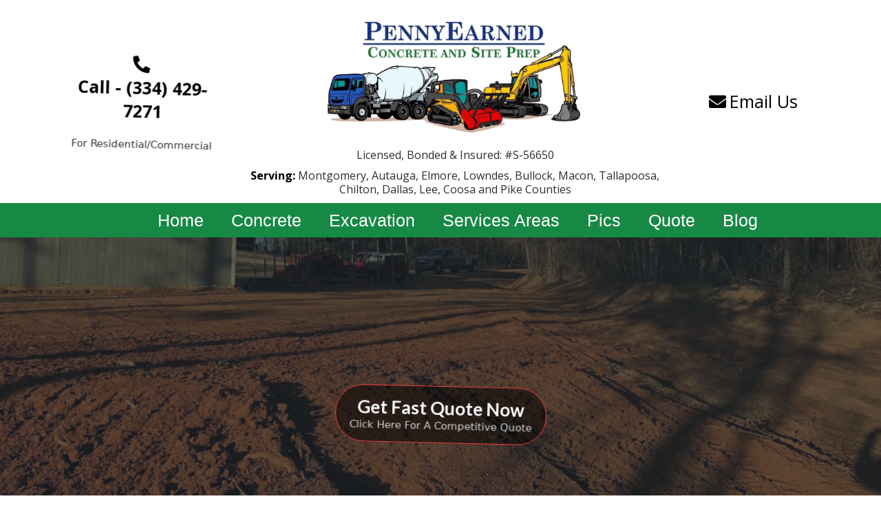

--- FILE ---
content_type: text/html; charset=utf-8
request_url: https://pennyearned.co/excavation-company-alexander-city-al-tallapoosa-county
body_size: 53291
content:
<!DOCTYPE html><html  lang="en" data-capo=""><head><meta charset="utf-8">
<meta name="viewport" content="width=device-width, initial-scale=1">
<title>Best Excavation Company near Alexander City, AL | Tallapoosa County</title>
<link rel="preconnect" href="https://fonts.gstatic.com/" crossorigin="anonymous">
<link rel="stylesheet" href="https://fonts.googleapis.com/css?family=Lato:100,100i,200,200i,300,300i,400,400i,500,500i,600,600i,700,700i,800,800i,900,900i%7COpen%20Sans:100,100i,200,200i,300,300i,400,400i,500,500i,600,600i,700,700i,800,800i,900,900i%7CMontserrat:100,100i,200,200i,300,300i,400,400i,500,500i,600,600i,700,700i,800,800i,900,900i%7CNunito%20Sans:100,100i,200,200i,300,300i,400,400i,500,500i,600,600i,700,700i,800,800i,900,900i%7CPalanquin:100,100i,200,200i,300,300i,400,400i,500,500i,600,600i,700,700i,800,800i,900,900i%7CPoly:100,100i,200,200i,300,300i,400,400i,500,500i,600,600i,700,700i,800,800i,900,900i%7CPhilosopher:100,100i,200,200i,300,300i,400,400i,500,500i,600,600i,700,700i,800,800i,900,900i%7CStint%20Ultra%20Expanded:100,100i,200,200i,300,300i,400,400i,500,500i,600,600i,700,700i,800,800i,900,900i%7CWork%20Sans:100,100i,200,200i,300,300i,400,400i,500,500i,600,600i,700,700i,800,800i,900,900i%7CMajor%20Mono%20Display:100,100i,200,200i,300,300i,400,400i,500,500i,600,600i,700,700i,800,800i,900,900i%7CChanga%20One:100,100i,200,200i,300,300i,400,400i,500,500i,600,600i,700,700i,800,800i,900,900i%7CArchitects%20Daughter:100,100i,200,200i,300,300i,400,400i,500,500i,600,600i,700,700i,800,800i,900,900i%7CRoboto:100,100i,200,200i,300,300i,400,400i,500,500i,600,600i,700,700i,800,800i,900,900i&display=swap" media="print" onload="this.media='all'">
<style type="text/css"> 

 :root{ --primary: #37ca37;
--secondary: #188bf6;
--white: #ffffff;
--gray: #cbd5e0;
--black: #000000;
--red: #e93d3d;
--orange: #f6ad55;
--yellow: #faf089;
--green: #9ae6b4;
--teal: #81e6d9;
--malibu: #63b3ed;
--indigo: #757BBD;
--purple: #d6bcfa;
--pink: #fbb6ce;
--transparent: transparent;
--overlay: rgba(0, 0, 0, 0.5);
--text-color-1: #707b89;
--background-color-1: #e7eefb;
--headline-color-1: rgb(62, 74, 89);
--button-color: rgb(255, 175, 0);
--bottom-border: rgb(214, 219, 229);;
--bg-1: rgb(29, 37, 44);
--color-l4cyivc4: #F20000;
--color-li0ky6xo: #E80203;
--color-lif78ir0: #E4E4E4;
--color-liky9142: #fff642;
--color-lqzmaa1r: rgba(0,0,0,0.82);
--color-lqzmc8zp: rgba(0,0,0,0);
--color-m5b22vgn: #168944;
--color-m5b8b17v: #FCDD32;
--arial: 'Arial';
--lato: 'Lato';
--open-sans: 'Open Sans';
--montserrat: 'Montserrat';
--roboto: 'Roboto';
--nunito-sans: 'Nunito Sans';
--palanquin: 'Palanquin';
--poly: 'Poly';
--philosopher: 'Philosopher';
--stint-ultra-expanded: 'Stint Ultra Expanded';
--work-sans: 'Work Sans';
--major-mono-display: 'Major Mono Display';
--changa-one: 'Changa One';
--architects-daughter: 'Architects Daughter';
--contentfont: 'Nunito Sans';
--headlinefont: 'Open Sans';
--link-color: #188bf6;
--text-color: #000000; } .bg-fixed{bottom:0;top:0;left:0;right:0;position:fixed;overflow:auto;background-color:var(--white)} 
      
      .drop-zone-draggable .hl_main_popup{border-style:solid;border-color:var(--gray);margin-top:0;background-color:var(--white);border-width:10px;padding:20px}
      
      

      .drop-zone-draggable .row-cTNDc8jpTb{margin-top:0;margin-bottom:0}
      .drop-zone-draggable .row-cTNDc8jpTb{padding:15px 0;background-color:var(--transparent);border-color:var(--black);border-width:2px;border-style:solid;width:100%}
      
      
.drop-zone-draggable .col-X9JwAPUmd{padding:10px 5px;background-color:var(--transparent);width:100%;border-color:var(--black);border-width:2px;border-style:solid;margin-top:0;margin-bottom:0}

      .drop-zone-draggable .calendar-PpMZFqKPf{margin-top:0;margin-bottom:0}
      .drop-zone-draggable .ccalendar-PpMZFqKPf{padding:0}
      
      
#hl_main_popup{border-style:solid;border-color:var(--gray);margin-top:0;background-color:var(--white);border-width:10px;padding:20px;width:720px}@media screen and (min-width:0px) and (max-width:480px){#hl_main_popup{width:380px!important}} #col-X9JwAPUmd>.inner{flex-direction:column;justify-content:center;align-items:inherit;flex-wrap:nowrap} #button-Dhs3DpDd:hover button {
    background-color: var(--button-color) !important;
    color: white;
}

#section-gjxJ9udA {
    background: linear-gradient(45deg, #238fd3, #1fd2b5 );
}

 /* ---- EMP MAIN MENU styles ----- */  
 :root{--white:#ffffff;--black:#000000;--green:#9ae6b4;--transparent:transparent;--color-lqzmaa1r:rgba(0,0,0,0.82);--color-lif78ir0:#E4E4E4;--color-lqzmc8zp:rgba(0,0,0,0);--color-liky9142:#fff642;--color-m5b22vgn:#168944;--color-m5b8b17v:#FCDD32}.hl_page-preview--content .section-MiZaHPqSyE{padding:0;margin-top:0;margin-bottom:0;background-color:var(--white);border-color:var(--color-lif78ir0);border-width:1px;border-style:solid}.hl_page-preview--content .row-5_uJwuBFiE{margin-top:0;margin-bottom:0}@media screen and (min-width:0px) and (max-width:480px){.hl_page-preview--content .row-5_uJwuBFiE{margin-bottom:10px}}.hl_page-preview--content .row-5_uJwuBFiE{padding:0;background-color:var(--transparent);border-color:var(--black);border-width:2px;border-style:solid;width:100%}@media screen and (min-width:0px) and (max-width:480px){.hl_page-preview--content .row-5_uJwuBFiE{padding-right:0!important;padding-left:0!important}}.hl_page-preview--content .col-epGgj1kTtG{padding:0 5px;background-color:var(--color-m5b22vgn);width:64.7%;border-color:var(--black);border-width:2px;border-style:solid;margin:0}@media screen and (min-width:0px) and (max-width:480px){.hl_page-preview--content .col-epGgj1kTtG{padding-bottom:0}}.hl_page-preview--content .nav-menu-Abqm628QZW{margin-bottom:0}.hl_page-preview--content .cnav-menu-Abqm628QZW{font-family:var(--arial);padding:0;margin-top:0;background-color:var(--color-m5b22vgn);mobile-background-color:var(--color-m5b22vgn);color:var(--white);bold-text-color:var(--white);italic-text-color:var(--text-color);underline-text-color:var(--text-color);icon-color:var(--color-liky9142);secondary-color:var(--color-m5b8b17v);nav-menu-item-hover-background-color:var(--color-lqzmc8zp);line-height:1.3em;text-transform:none;letter-spacing:0;text-align:left;border-color:var(--black);border-width:2px;border-style:solid;nav-menu-item-spacing-x:20px;nav-menu-item-spacing-y:5px;dropdown-background:var(--white);dropdown-text-color:var(--black);dropdown-hover-color:var(--black);dropdown-item-spacing:10px}@media screen and (min-width:0px) and (max-width:480px){.hl_page-preview--content .cnav-menu-Abqm628QZW{padding-right:20px}}.hl_page-preview--content .nav-menu-uOLBHeUuuI{margin-bottom:0}.hl_page-preview--content .cnav-menu-uOLBHeUuuI{font-family:var(--arial);padding:0;margin-top:0;background-color:var(--color-m5b22vgn);mobile-background-color:var(--color-m5b22vgn);color:var(--white);bold-text-color:var(--text-color);italic-text-color:var(--text-color);underline-text-color:var(--text-color);icon-color:var(--color-liky9142);secondary-color:var(--color-m5b8b17v);nav-menu-item-hover-background-color:var(--color-lqzmc8zp);line-height:1.3em;text-transform:none;letter-spacing:0;text-align:left;border-color:var(--black);border-width:2px;border-style:solid;nav-menu-item-spacing-x:20px;nav-menu-item-spacing-y:5px;dropdown-background:var(--white);dropdown-text-color:var(--black);dropdown-hover-color:var(--black);dropdown-item-spacing:10px}@media screen and (min-width:0px) and (max-width:480px){.hl_page-preview--content .cnav-menu-uOLBHeUuuI{padding-right:20px}}.hl_page-preview--content .col-4yWAzrSEbT,.hl_page-preview--content .row-SWQVflJ0J0{background-color:var(--transparent);border-color:var(--black);border-width:2px;border-style:solid}.hl_page-preview--content .row-SWQVflJ0J0{margin-top:0;margin-bottom:0;padding:0;width:100%}.hl_page-preview--content .col-4yWAzrSEbT{padding:0 60px 0 5px;width:24.6%;margin:0}.hl_page-preview--content .button-uf_QOG0Hfr{margin:0;text-align:center}.hl_page-preview--content .cbutton-uf_QOG0Hfr{font-family:var(--headlinefont);background-color:var(--color-lqzmc8zp);color:var(--black);secondary-color:var(--white);text-decoration:none;padding:15px 20px;border-color:var(--green);border-width:2px;border-style:solid;letter-spacing:0;width:auto%;box-shadow:none;text-shadow:none}.hl_page-preview--content .col-rSiLHyQJfN,.hl_page-preview--content .csub-heading-jFNo256eTM{background-color:var(--transparent);border-color:var(--black);border-width:2px;border-style:solid}.hl_page-preview--content .col-rSiLHyQJfN{padding:0 5px;width:48.9%;margin:0}.hl_page-preview--content #sub-heading-hSjxy0OmUa,.hl_page-preview--content #sub-heading-jFNo256eTM{margin:0}.hl_page-preview--content .csub-heading-jFNo256eTM{font-family:var(--headlinefont);color:var(--color-lqzmaa1r);icon-color:var(--text-color);font-weight:400;box-shadow:none;padding:0 0 10px;opacity:1;text-shadow:none;line-height:1.3em;letter-spacing:0;text-align:center}@media screen and (min-width:0px) and (max-width:480px){.hl_page-preview--content .csub-heading-jFNo256eTM{padding-bottom:5px}}.hl_page-preview--content .csub-heading-hSjxy0OmUa{font-family:var(--headlinefont);background-color:var(--transparent);color:var(--color-lqzmaa1r);icon-color:var(--text-color);font-weight:400;box-shadow:none;padding:0 0 10px;opacity:1;text-shadow:none;border-color:var(--black);border-width:2px;border-style:solid;line-height:1.3em;letter-spacing:0;text-align:center}@media screen and (min-width:0px) and (max-width:480px){.hl_page-preview--content .csub-heading-hSjxy0OmUa{padding-bottom:5px}}.hl_page-preview--content .image-A81k_VT8e7{margin-top:0;margin-bottom:0;margin-right:0}.hl_page-preview--content .image-A81k_VT8e7 .image-container img{box-shadow:undefined;width:400px}.hl_page-preview--content .cimage-A81k_VT8e7{padding:20px 10px;background-color:var(--transparent);opacity:1;text-align:center}.hl_page-preview--content .col-LgkhCu4_fe{padding:0 5px;background-color:var(--transparent);width:23.3%;border-color:var(--black);border-width:2px;border-style:solid;margin:0 0 0 60px}.hl_page-preview--content .button-qF4qoBnwOK{margin-top:0;margin-bottom:0;text-align:right}@media screen and (min-width:0px) and (max-width:480px){.hl_page-preview--content .button-qF4qoBnwOK{margin-bottom:20px;text-align:center}}.hl_page-preview--content .cbutton-qF4qoBnwOK{font-family:var(--headlinefont);background-color:var(--color-lqzmc8zp);color:var(--black);secondary-color:var(--black);text-decoration:none;padding:10px 20px;font-weight:700;border-color:var(--green);border-width:2px;border-style:solid;letter-spacing:0;text-transform:none;text-shadow:0 0 0 transparent;width:auto%}#section-MiZaHPqSyE>.inner{max-width:100%}#col-epGgj1kTtG>.inner{flex-direction:column;justify-content:center;align-items:center;flex-wrap:nowrap}#nav-menu-Abqm628QZW .nav-menu,.--mobile #nav-menu-Abqm628QZW .nav-menu{font-size:25px;font-weight:undefined}#nav-menu-popup.nav-menu-Abqm628QZW .nav-menu-body{background:var(--color-m5b22vgn)}#nav-menu-Abqm628QZW .nav-menu li.nav-menu-item,#nav-menu-uOLBHeUuuI .nav-menu li.nav-menu-item{display:flex;align-items:center;white-space:nowrap}#nav-menu-Abqm628QZW .items-cart-active{color:#155eef}#nav-menu-Abqm628QZW .items-cart{color:undefined}#nav-menu-Abqm628QZW .nav-menu .nav-menu-item a,#nav-menu-popup.nav-menu-Abqm628QZW .nav-menu .nav-menu-item a{color:var(--white);cursor:pointer;height:inherit;display:flex;align-items:center;padding:5px 20px;transition:all .3s ease}#nav-menu-Abqm628QZW .nav-menu .nav-menu-item:hover a{color:var(--color-m5b8b17v);background:var(--color-lqzmc8zp)}#nav-menu-popup.nav-menu-Abqm628QZW .nav-menu .nav-menu-item:hover a,#nav-menu-popup.nav-menu-Abqm628QZW .nav-menu-body .nav-menu .nav-menu-item:hover{color:var(--color-m5b8b17v)}.--mobile #nav-menu-Abqm628QZW .nav-menu .dropdown-menu .dropdown-item{font-size:23px;font-weight:undefined}#nav-menu-popup.nav-menu-Abqm628QZW .nav-menu{font-size:25px;font-family:var(--arial);font-weight:undefined}#nav-menu-Abqm628QZW .nav-menu-mobile span::before,#nav-menu-popup.nav-menu-Abqm628QZW .nav-menu-body .close-menu{color:var(--color-liky9142);font-size:25px;font-weight:600}#nav-menu-popup.nav-menu-Abqm628QZW .nav-menu-body .nav-menu .nav-menu-item{color:var(--white);text-align:left;transition:all .3s ease;font-size:23px;font-weight:undefined}#nav-menu-Abqm628QZW .nav-menu .dropdown-menu .dropdown-item{font-size:23px;text-align:left;font-weight:undefined}#nav-menu-Abqm628QZW .nav-menu .dropdown-menu .dropdown-item a,#nav-menu-popup.nav-menu-Abqm628QZW .nav-menu .nav-dropdown-menu .nav-menu-item:hover a{color:var(--black);background:var(--white);padding:10px;transition:all .3s ease}#nav-menu-Abqm628QZW .nav-menu .dropdown-menu .dropdown-item:hover a,#nav-menu-popup.nav-menu-Abqm628QZW .nav-menu-body .nav-dropdown-menu .nav-menu-item a,#nav-menu-popup.nav-menu-Abqm628QZW .nav-menu-body .nav-dropdown-menu .nav-menu-item:hover a{color:var(--black)}#nav-menu-popup.nav-menu-Abqm628QZW .nav-menu-body .nav-dropdown-menu .nav-menu-item{background:var(--white);font-size:23px;font-weight:undefined}#nav-menu-Abqm628QZW .nav-menu-mobile span::before{cursor:pointer;content:"";font-family:"Font Awesome 5 Free"}@media screen and (min-width:0px) and (max-width:480px){.nav-menu-Abqm628QZW .branding .title{font-size:25px;line-height:1.3em;font-weight:undefined}#nav-menu-Abqm628QZW .hl-autocomplete-results li{font-size:25px}}@media screen and (min-width:481px) and (max-width:10000px){.nav-menu-Abqm628QZW .branding .title{font-size:25px;line-height:1.3em;font-weight:undefined}#nav-menu-Abqm628QZW .hl-autocomplete-results li{font-size:25px}}#nav-menu-Abqm628QZW strong{color:var(--white)!important;font-weight:700}#nav-menu-Abqm628QZW em,#nav-menu-Abqm628QZW u{color:var(--text-color)!important}#nav-menu-Abqm628QZW .hl-autocomplete-input{border:1px solid #cacaca;margin:1px;border-radius:16px}#nav-menu-Abqm628QZW .hl-autocomplete{font-family:inherit}#nav-menu-Abqm628QZW .hl-autocomplete-button{background:#fff}#nav-menu-Abqm628QZW .hl-autocomplete-input-wrapper{color:#000;background-color:#fff}#nav-menu-Abqm628QZW .hl-autocomplete-results{border:1px solid #cacaca;border-top:none;border-radius:16px;border-top-left-radius:0;border-top-right-radius:0;color:var(--white);background-color:var(--color-m5b22vgn)}#nav-menu-Abqm628QZW .hl-autocomplete-input:hover{border-width:1.5px;margin:.5px}#nav-menu-Abqm628QZW .hl-autocomplete-input:focus-within{border-width:2px;margin:0}#nav-menu-uOLBHeUuuI .nav-menu,.--mobile #nav-menu-uOLBHeUuuI .nav-menu{font-size:25px;font-weight:undefined}#nav-menu-popup.nav-menu-uOLBHeUuuI .nav-menu-body{background:var(--color-m5b22vgn)}#nav-menu-uOLBHeUuuI .items-cart-active{color:#155eef}#nav-menu-uOLBHeUuuI .items-cart{color:undefined}#nav-menu-popup.nav-menu-uOLBHeUuuI .nav-menu .nav-menu-item a,#nav-menu-uOLBHeUuuI .nav-menu .nav-menu-item a{color:var(--white);cursor:pointer;height:inherit;display:flex;align-items:center;padding:5px 20px;transition:all .3s ease}#nav-menu-uOLBHeUuuI .nav-menu .nav-menu-item:hover a{color:var(--color-m5b8b17v);background:var(--color-lqzmc8zp)}#nav-menu-popup.nav-menu-uOLBHeUuuI .nav-menu .nav-menu-item:hover a,#nav-menu-popup.nav-menu-uOLBHeUuuI .nav-menu-body .nav-menu .nav-menu-item:hover{color:var(--color-m5b8b17v)}.--mobile #nav-menu-uOLBHeUuuI .nav-menu .dropdown-menu .dropdown-item{font-size:23px;font-weight:undefined}#nav-menu-popup.nav-menu-uOLBHeUuuI .nav-menu{font-size:25px;font-family:var(--arial);font-weight:undefined}#nav-menu-popup.nav-menu-uOLBHeUuuI .nav-menu-body .close-menu,#nav-menu-uOLBHeUuuI .nav-menu-mobile span::before{color:var(--color-liky9142);font-size:25px;font-weight:600}#nav-menu-popup.nav-menu-uOLBHeUuuI .nav-menu-body .nav-menu .nav-menu-item{color:var(--white);text-align:left;transition:all .3s ease;font-size:23px;font-weight:undefined}#nav-menu-uOLBHeUuuI .nav-menu .dropdown-menu .dropdown-item{font-size:23px;text-align:left;font-weight:undefined}#nav-menu-popup.nav-menu-uOLBHeUuuI .nav-menu .nav-dropdown-menu .nav-menu-item:hover a,#nav-menu-uOLBHeUuuI .nav-menu .dropdown-menu .dropdown-item a{color:var(--black);background:var(--white);padding:10px;transition:all .3s ease}#nav-menu-popup.nav-menu-uOLBHeUuuI .nav-menu-body .nav-dropdown-menu .nav-menu-item a,#nav-menu-popup.nav-menu-uOLBHeUuuI .nav-menu-body .nav-dropdown-menu .nav-menu-item:hover a,#nav-menu-uOLBHeUuuI .nav-menu .dropdown-menu .dropdown-item:hover a{color:var(--black)}#nav-menu-popup.nav-menu-uOLBHeUuuI .nav-menu-body .nav-dropdown-menu .nav-menu-item{background:var(--white);font-size:23px;font-weight:undefined}#nav-menu-uOLBHeUuuI .nav-menu-mobile span::before{cursor:pointer;content:"";font-family:"Font Awesome 5 Free"}@media screen and (min-width:0px) and (max-width:480px){.nav-menu-uOLBHeUuuI .branding .title{font-size:25px;line-height:1.3em;font-weight:undefined}#nav-menu-uOLBHeUuuI .hl-autocomplete-results li{font-size:25px}}@media screen and (min-width:481px) and (max-width:10000px){.nav-menu-uOLBHeUuuI .branding .title{font-size:25px;line-height:1.3em;font-weight:undefined}#nav-menu-uOLBHeUuuI .hl-autocomplete-results li{font-size:25px}}#nav-menu-uOLBHeUuuI strong{font-weight:700}#nav-menu-uOLBHeUuuI em,#nav-menu-uOLBHeUuuI strong,#nav-menu-uOLBHeUuuI u{color:var(--text-color)!important}#nav-menu-uOLBHeUuuI .hl-autocomplete-input{border:1px solid #cacaca;margin:1px;border-radius:16px}#nav-menu-uOLBHeUuuI .hl-autocomplete{font-family:inherit}#nav-menu-uOLBHeUuuI .hl-autocomplete-button{background:#fff}#nav-menu-uOLBHeUuuI .hl-autocomplete-input-wrapper{color:#000;background-color:#fff}#nav-menu-uOLBHeUuuI .hl-autocomplete-results{border:1px solid #cacaca;border-top:none;border-radius:16px;border-top-left-radius:0;border-top-right-radius:0;color:var(--white);background-color:var(--color-m5b22vgn)}#nav-menu-uOLBHeUuuI .hl-autocomplete-input:hover{border-width:1.5px;margin:.5px}#nav-menu-uOLBHeUuuI .hl-autocomplete-input:focus-within{border-width:2px;margin:0}#col-4yWAzrSEbT>.inner,#col-LgkhCu4_fe>.inner,#col-rSiLHyQJfN>.inner{flex-direction:column;justify-content:center;align-items:inherit;flex-wrap:nowrap}.button-uf_QOG0Hfr .button-icon-start:before{content:"";font-family:"Font Awesome 5 Free";font-weight:700}@media screen and (min-width:481px) and (max-width:10000px){.button-uf_QOG0Hfr .button-icon-end,.button-uf_QOG0Hfr .button-icon-start,.button-uf_QOG0Hfr .main-heading-button{font-size:25px;font-weight:400}.button-uf_QOG0Hfr .button-icon-start{margin-right:5px}.button-uf_QOG0Hfr .button-icon-end{margin-left:5px}.button-uf_QOG0Hfr .sub-heading-button{font-size:15px;color:var(--white);font-weight:400}}@media screen and (min-width:0px) and (max-width:480px){.button-uf_QOG0Hfr .button-icon-end,.button-uf_QOG0Hfr .button-icon-start,.button-uf_QOG0Hfr .main-heading-button{font-size:25px;font-weight:400}.button-uf_QOG0Hfr .button-icon-start{margin-right:5px}.button-uf_QOG0Hfr .button-icon-end{margin-left:5px}.button-uf_QOG0Hfr .sub-heading-button{font-size:15px;color:var(--white);font-weight:undefined}}.sub-heading-hSjxy0OmUa,.sub-heading-jFNo256eTM{font-weight:400}.sub-heading-hSjxy0OmUa em,.sub-heading-hSjxy0OmUa strong,.sub-heading-hSjxy0OmUa u,.sub-heading-jFNo256eTM em,.sub-heading-jFNo256eTM strong,.sub-heading-jFNo256eTM u{color:var(--text-color)}.sub-heading-hSjxy0OmUa a,.sub-heading-hSjxy0OmUa a *,.sub-heading-jFNo256eTM a,.sub-heading-jFNo256eTM a *{color:var(--link-color);text-decoration:none}.sub-heading-hSjxy0OmUa a u,.sub-heading-hSjxy0OmUa a:hover,.sub-heading-jFNo256eTM a u,.sub-heading-jFNo256eTM a:hover{text-decoration:underline}.sub-heading-hSjxy0OmUa a s,.sub-heading-jFNo256eTM a s{text-decoration:line-through}@media screen and (min-width:0px) and (max-width:480px){.sub-heading-jFNo256eTM h1,.sub-heading-jFNo256eTM h2,.sub-heading-jFNo256eTM h3,.sub-heading-jFNo256eTM h4,.sub-heading-jFNo256eTM h5,.sub-heading-jFNo256eTM h6,.sub-heading-jFNo256eTM ul li,.sub-heading-jFNo256eTM.text-output{font-size:16px!important;font-weight:400}}@media screen and (min-width:481px) and (max-width:10000px){.sub-heading-jFNo256eTM h1,.sub-heading-jFNo256eTM h2,.sub-heading-jFNo256eTM h3,.sub-heading-jFNo256eTM h4,.sub-heading-jFNo256eTM h5,.sub-heading-jFNo256eTM h6,.sub-heading-jFNo256eTM ul li,.sub-heading-jFNo256eTM.text-output{font-size:16px!important;font-weight:400}}.sub-heading-hSjxy0OmUa.text-output h1:first-child:before,.sub-heading-hSjxy0OmUa.text-output h2:first-child:before,.sub-heading-hSjxy0OmUa.text-output h3:first-child:before,.sub-heading-hSjxy0OmUa.text-output h4:first-child:before,.sub-heading-hSjxy0OmUa.text-output h5:first-child:before,.sub-heading-hSjxy0OmUa.text-output h6:first-child:before,.sub-heading-hSjxy0OmUa.text-output p:first-child:before,.sub-heading-jFNo256eTM.text-output h1:first-child:before,.sub-heading-jFNo256eTM.text-output h2:first-child:before,.sub-heading-jFNo256eTM.text-output h3:first-child:before,.sub-heading-jFNo256eTM.text-output h4:first-child:before,.sub-heading-jFNo256eTM.text-output h5:first-child:before,.sub-heading-jFNo256eTM.text-output h6:first-child:before,.sub-heading-jFNo256eTM.text-output p:first-child:before{color:var(--text-color);content:'\';
    font-family: '';margin-right:5px;font-weight:700}@media screen and (min-width:0px) and (max-width:480px){.sub-heading-hSjxy0OmUa h1,.sub-heading-hSjxy0OmUa h2,.sub-heading-hSjxy0OmUa h3,.sub-heading-hSjxy0OmUa h4,.sub-heading-hSjxy0OmUa h5,.sub-heading-hSjxy0OmUa h6,.sub-heading-hSjxy0OmUa ul li,.sub-heading-hSjxy0OmUa.text-output{font-size:16px!important;font-weight:400}}@media screen and (min-width:481px) and (max-width:10000px){.sub-heading-hSjxy0OmUa h1,.sub-heading-hSjxy0OmUa h2,.sub-heading-hSjxy0OmUa h3,.sub-heading-hSjxy0OmUa h4,.sub-heading-hSjxy0OmUa h5,.sub-heading-hSjxy0OmUa h6,.sub-heading-hSjxy0OmUa ul li,.sub-heading-hSjxy0OmUa.text-output{font-size:16px!important;font-weight:400}}.button-qF4qoBnwOK .button-icon-start:before{content:"";font-family:"Font Awesome 5 Free";font-weight:700}@media screen and (min-width:481px) and (max-width:10000px){.button-qF4qoBnwOK .button-icon-end,.button-qF4qoBnwOK .button-icon-start,.button-qF4qoBnwOK .main-heading-button{font-size:25px;font-weight:undefined}.button-qF4qoBnwOK .button-icon-start{margin-right:5px}.button-qF4qoBnwOK .button-icon-end{margin-left:5px}.button-qF4qoBnwOK .sub-heading-button{font-size:15px;color:var(--black);font-weight:undefined}}@media screen and (min-width:0px) and (max-width:480px){.button-qF4qoBnwOK .button-icon-end,.button-qF4qoBnwOK .button-icon-start,.button-qF4qoBnwOK .main-heading-button{font-size:25px;font-weight:undefined}.button-qF4qoBnwOK .button-icon-start{margin-right:5px}.button-qF4qoBnwOK .button-icon-end{margin-left:5px}.button-qF4qoBnwOK .sub-heading-button{font-size:15px;color:var(--black);font-weight:undefined}}
 /* ---- main Home Video & Specials styles ----- */  
 :root{--white:#ffffff;--black:#000000;--red:#e93d3d;--transparent:transparent;--overlay:rgba(0, 0, 0, 0.5);--bg-1:rgb(29, 37, 44)}.hl_page-preview--content .section-HhDRwdJHNt{padding:0;margin-top:0;margin-bottom:0;background-color:var(--bg-1);border-color:var(--black);border-width:2px;border-style:solid}.hl_page-preview--content .col-xTjFGdM7x1 .inner,.hl_page-preview--content .row-94Ttv3dBbH{margin-top:0;margin-bottom:0;padding:15px 0 0;background-color:var(--transparent);border-color:var(--black);border-width:2px;border-style:solid;width:100%}.hl_page-preview--content .col-xTjFGdM7x1{width:100%}.hl_page-preview--content .col-xTjFGdM7x1 .inner{padding:0 5px 10px}.hl_page-preview--content .button-ry4lBEd3yV{margin-top:10px;margin-bottom:0;text-align:center}.hl_page-preview--content .cbutton-ry4lBEd3yV{font-family:var(--lato);background-color:var(--overlay);color:var(--white);secondary-color:var(--white);text-decoration:none;padding:15px 20px;font-weight:700;border-color:var(--red);border-width:1px;border-style:solid;letter-spacing:0;text-transform:none;text-shadow:0 0 0 transparent;width:auto%}.hl_page-preview--content #heading-DLz_B4kiz9{margin-top:0;margin-bottom:0}.hl_page-preview--content .cheading-DLz_B4kiz9{font-family:var(--headlinefont);background-color:var(--color-liurk99n);color:var(--text-color);icon-color:var(--text-color);font-weight:400;padding:0;opacity:1;text-shadow:0 0 0 transparent;border-color:var(--black);border-width:2px;border-style:solid;line-height:1.3em;text-transform:none;letter-spacing:0;text-align:center}.hl_page-preview--content .col-KvyLTzuJdS .inner,.hl_page-preview--content .col-bPccTIhzab .inner,.hl_page-preview--content .row-qO5ajDvXPY{margin-top:0;margin-bottom:0;padding:15px 0;background-color:var(--transparent);border-color:var(--black);border-width:2px;border-style:solid;width:100%}.hl_page-preview--content .col-bPccTIhzab{width:100%}.hl_page-preview--content .col-KvyLTzuJdS .inner,.hl_page-preview--content .col-bPccTIhzab .inner{padding:10px 5px}.hl_page-preview--content .col-Q7ezn-y5d3 .inner,.hl_page-preview--content .col-y4CCcB7xBi .inner,.hl_page-preview--content .row-sa2bMpe8m1{margin-top:0;margin-bottom:0;padding:0 0 15px;background-color:var(--transparent);border-color:var(--black);border-width:2px;border-style:solid;width:100%}.hl_page-preview--content .col-KvyLTzuJdS,.hl_page-preview--content .col-Q7ezn-y5d3,.hl_page-preview--content .col-y4CCcB7xBi{width:100%}.hl_page-preview--content .col-Q7ezn-y5d3 .inner,.hl_page-preview--content .col-y4CCcB7xBi .inner{padding:0 5px 10px}.hl_page-preview--content .col-Q7ezn-y5d3 .inner{padding:10px 5px}#section-HhDRwdJHNt>.inner{max-width:1170px}#col-KvyLTzuJdS>.inner,#col-Q7ezn-y5d3>.inner,#col-bPccTIhzab>.inner,#col-xTjFGdM7x1>.inner,#col-y4CCcB7xBi>.inner{flex-direction:column;justify-content:center;align-items:inherit;flex-wrap:nowrap}@media screen and (min-width:481px) and (max-width:10000px){.button-ry4lBEd3yV .button-icon-end,.button-ry4lBEd3yV .button-icon-start,.button-ry4lBEd3yV .main-heading-button{font-size:26px;font-weight:undefined}.button-ry4lBEd3yV .button-icon-start{margin-right:5px}.button-ry4lBEd3yV .button-icon-end{margin-left:5px}.button-ry4lBEd3yV .sub-heading-button{font-size:15px;color:var(--white);font-weight:undefined}}@media screen and (min-width:0px) and (max-width:480px){.button-ry4lBEd3yV .button-icon-end,.button-ry4lBEd3yV .button-icon-start,.button-ry4lBEd3yV .main-heading-button{font-size:20px;font-weight:undefined}.button-ry4lBEd3yV .button-icon-start{margin-right:5px}.button-ry4lBEd3yV .button-icon-end{margin-left:5px}.button-ry4lBEd3yV .sub-heading-button{font-size:15px;color:var(--white);font-weight:undefined}}.heading-DLz_B4kiz9{font-weight:undefined}.heading-DLz_B4kiz9 strong{color:var(--white)!important}.heading-DLz_B4kiz9 em,.heading-DLz_B4kiz9 u{color:var(--text-color)!important}.heading-DLz_B4kiz9 a,.heading-DLz_B4kiz9 a *{color:var(--link-color)!important;text-decoration:none}.heading-DLz_B4kiz9 a:hover{text-decoration:underline}@media screen and (min-width:0px) and (max-width:480px){.heading-DLz_B4kiz9 h1,.heading-DLz_B4kiz9 h2,.heading-DLz_B4kiz9 h3,.heading-DLz_B4kiz9 h4,.heading-DLz_B4kiz9 h5,.heading-DLz_B4kiz9 h6,.heading-DLz_B4kiz9 ul li,.heading-DLz_B4kiz9.text-output{font-size:22px!important;font-weight:undefined}}@media screen and (min-width:481px) and (max-width:10000px){.heading-DLz_B4kiz9 h1,.heading-DLz_B4kiz9 h2,.heading-DLz_B4kiz9 h3,.heading-DLz_B4kiz9 h4,.heading-DLz_B4kiz9 h5,.heading-DLz_B4kiz9 h6,.heading-DLz_B4kiz9 ul li,.heading-DLz_B4kiz9.text-output{font-size:32px!important;font-weight:undefined}}.heading-DLz_B4kiz9.text-output h1:first-child:before,.heading-DLz_B4kiz9.text-output h2:first-child:before,.heading-DLz_B4kiz9.text-output h3:first-child:before,.heading-DLz_B4kiz9.text-output h4:first-child:before,.heading-DLz_B4kiz9.text-output h5:first-child:before,.heading-DLz_B4kiz9.text-output h6:first-child:before,.heading-DLz_B4kiz9.text-output p:first-child:before{color:var(--text-color);content:'\';
    font-family: '';margin-right:5px;font-weight:700}
 /* ---- Top Rated Service Page styles ----- */  
 :root{--white:#ffffff;--black:#000000;--yellow:#faf089;--transparent:transparent;--color-l4cyivc4:#F20000}.hl_page-preview--content .col-sUWRtcbroE>.inner,.hl_page-preview--content .row-pORdslIfi2,.hl_page-preview--content .section-EOEDHXexb{padding:0;margin-top:0;margin-bottom:0;background-color:var(--white);border-color:var(--black);border-width:2px;border-style:solid}.hl_page-preview--content .col-sUWRtcbroE>.inner,.hl_page-preview--content .row-pORdslIfi2{background-color:var(--transparent);width:100%}.hl_page-preview--content .col-sUWRtcbroE{width:100%}.hl_page-preview--content .col-sUWRtcbroE>.inner{padding:10px 5px}.hl_page-preview--content #heading--qH9d5-KwY,.hl_page-preview--content #paragraph-MdolT4BHFS{margin-top:0;margin-bottom:0}.hl_page-preview--content .cheading--qH9d5-KwY,.hl_page-preview--content .cparagraph-MdolT4BHFS{font-family:var(--contentfont);background-color:var(--yellow);color:var(--text-color);icon-color:var(--text-color);font-weight:400;padding:5px 15px;opacity:1;text-shadow:0 0 0 transparent;border-color:var(--black);border-width:2px;border-style:solid;line-height:1.3em;letter-spacing:0;text-align:center}.hl_page-preview--content .cheading--qH9d5-KwY{font-family:var(--architects-daughter);background-color:var(--transparent);color:var(--white);padding:0;text-transform:capitalize}#section-EOEDHXexb>.inner{max-width:1170px}#col-sUWRtcbroE>.inner{flex-direction:column;justify-content:center;align-items:center;flex-wrap:nowrap}.heading--qH9d5-KwY,.paragraph-MdolT4BHFS{font-weight:undefined}.heading--qH9d5-KwY u,.paragraph-MdolT4BHFS em,.paragraph-MdolT4BHFS strong,.paragraph-MdolT4BHFS u{color:var(--text-color)}.heading--qH9d5-KwY a,.heading--qH9d5-KwY a *,.paragraph-MdolT4BHFS a,.paragraph-MdolT4BHFS a *{color:var(--link-color);text-decoration:none}.heading--qH9d5-KwY a u,.heading--qH9d5-KwY a:hover,.paragraph-MdolT4BHFS a u,.paragraph-MdolT4BHFS a:hover{text-decoration:underline}.heading--qH9d5-KwY a s,.paragraph-MdolT4BHFS a s{text-decoration:line-through}@media screen and (min-width:0px) and (max-width:480px){.paragraph-MdolT4BHFS h1,.paragraph-MdolT4BHFS h2,.paragraph-MdolT4BHFS h3,.paragraph-MdolT4BHFS h4,.paragraph-MdolT4BHFS h5,.paragraph-MdolT4BHFS h6,.paragraph-MdolT4BHFS ul li,.paragraph-MdolT4BHFS.text-output{font-size:20px!important;font-weight:undefined}}@media screen and (min-width:481px) and (max-width:10000px){.paragraph-MdolT4BHFS h1,.paragraph-MdolT4BHFS h2,.paragraph-MdolT4BHFS h3,.paragraph-MdolT4BHFS h4,.paragraph-MdolT4BHFS h5,.paragraph-MdolT4BHFS h6,.paragraph-MdolT4BHFS ul li,.paragraph-MdolT4BHFS.text-output{font-size:23px!important;font-weight:undefined}}.heading--qH9d5-KwY.text-output h1:first-child:before,.heading--qH9d5-KwY.text-output h2:first-child:before,.heading--qH9d5-KwY.text-output h3:first-child:before,.heading--qH9d5-KwY.text-output h4:first-child:before,.heading--qH9d5-KwY.text-output h5:first-child:before,.heading--qH9d5-KwY.text-output h6:first-child:before,.heading--qH9d5-KwY.text-output p:first-child:before,.paragraph-MdolT4BHFS.text-output h1:first-child:before,.paragraph-MdolT4BHFS.text-output h2:first-child:before,.paragraph-MdolT4BHFS.text-output h3:first-child:before,.paragraph-MdolT4BHFS.text-output h4:first-child:before,.paragraph-MdolT4BHFS.text-output h5:first-child:before,.paragraph-MdolT4BHFS.text-output h6:first-child:before,.paragraph-MdolT4BHFS.text-output p:first-child:before{color:var(--text-color);content:'\';
    font-family: '';margin-right:5px;font-weight:700}.heading--qH9d5-KwY strong{color:var(--black)}.heading--qH9d5-KwY em{color:var(--color-l4cyivc4)}@media screen and (min-width:0px) and (max-width:480px){.heading--qH9d5-KwY h1,.heading--qH9d5-KwY h2,.heading--qH9d5-KwY h3,.heading--qH9d5-KwY h4,.heading--qH9d5-KwY h5,.heading--qH9d5-KwY h6,.heading--qH9d5-KwY ul li,.heading--qH9d5-KwY.text-output{font-size:32px!important;font-weight:undefined}}@media screen and (min-width:481px) and (max-width:10000px){.heading--qH9d5-KwY h1,.heading--qH9d5-KwY h2,.heading--qH9d5-KwY h3,.heading--qH9d5-KwY h4,.heading--qH9d5-KwY h5,.heading--qH9d5-KwY h6,.heading--qH9d5-KwY ul li,.heading--qH9d5-KwY.text-output{font-size:26px!important;font-weight:undefined}}
 /* ---- Phone Number & Email styles ----- */  
 :root{--white:#ffffff;--black:#000000;--red:#e93d3d;--transparent:transparent;--overlay:rgba(0, 0, 0, 0.5)}.hl_page-preview--content .section-56mqBwjnTE{padding:0 0 30px;margin-top:0;margin-bottom:0;background-color:var(--black);border-color:var(--black);border-width:2px;border-style:solid}.hl_page-preview--content .col-Y82CZWNmb9>.inner,.hl_page-preview--content .col-fS4gp9h-si>.inner,.hl_page-preview--content .row-atpQdHi8Me{margin-top:0;margin-bottom:0;padding:15px 0;background-color:var(--transparent);border-color:var(--black);border-width:2px;border-style:solid;width:100%}.hl_page-preview--content .col-fS4gp9h-si{width:100%}.hl_page-preview--content .col-Y82CZWNmb9>.inner,.hl_page-preview--content .col-fS4gp9h-si>.inner{padding:10px 5px}.hl_page-preview--content .button-Wu-p1TKJ47{margin-top:20px;margin-bottom:0;text-align:center}.hl_page-preview--content .cbutton-Wu-p1TKJ47{font-family:var(--lato);background-color:var(--overlay);color:var(--white);secondary-color:var(--white);text-decoration:none;padding:15px 20px;font-weight:700;border-color:var(--red);border-width:1px;border-style:solid;letter-spacing:0;text-transform:none;text-shadow:0 0 0 transparent;width:auto%}.hl_page-preview--content .col-Y82CZWNmb9{width:100%}.hl_page-preview--content .button-VrN0eoJ6HR{margin-top:20px;margin-bottom:0;text-align:center}.hl_page-preview--content .cbutton-VrN0eoJ6HR{font-family:var(--lato);background-color:var(--overlay);color:var(--white);secondary-color:var(--white);text-decoration:none;padding:15px 20px;font-weight:700;border-color:var(--red);border-width:1px;border-style:solid;letter-spacing:0;text-transform:none;text-shadow:0 0 0 transparent;width:auto%}#section-56mqBwjnTE>.inner{max-width:1170px}#col-Y82CZWNmb9>.inner,#col-fS4gp9h-si>.inner{flex-direction:column;justify-content:center;align-items:inherit;flex-wrap:nowrap}@media screen and (min-width:481px) and (max-width:10000px){.button-Wu-p1TKJ47 .button-icon-end,.button-Wu-p1TKJ47 .button-icon-start,.button-Wu-p1TKJ47 .main-heading-button{font-size:26px;font-weight:undefined}.button-Wu-p1TKJ47 .button-icon-start{margin-right:5px}.button-Wu-p1TKJ47 .button-icon-end{margin-left:5px}.button-Wu-p1TKJ47 .sub-heading-button{font-size:15px;color:var(--white);font-weight:undefined}}@media screen and (min-width:0px) and (max-width:480px){.button-Wu-p1TKJ47 .button-icon-end,.button-Wu-p1TKJ47 .button-icon-start,.button-Wu-p1TKJ47 .main-heading-button{font-size:25px;font-weight:undefined}.button-Wu-p1TKJ47 .button-icon-start{margin-right:5px}.button-Wu-p1TKJ47 .button-icon-end{margin-left:5px}.button-Wu-p1TKJ47 .sub-heading-button{font-size:15px;color:var(--white);font-weight:undefined}}@media screen and (min-width:481px) and (max-width:10000px){.button-VrN0eoJ6HR .button-icon-end,.button-VrN0eoJ6HR .button-icon-start,.button-VrN0eoJ6HR .main-heading-button{font-size:26px;font-weight:undefined}.button-VrN0eoJ6HR .button-icon-start{margin-right:5px}.button-VrN0eoJ6HR .button-icon-end{margin-left:5px}.button-VrN0eoJ6HR .sub-heading-button{font-size:15px;color:var(--white);font-weight:undefined}}@media screen and (min-width:0px) and (max-width:480px){.button-VrN0eoJ6HR .button-icon-end,.button-VrN0eoJ6HR .button-icon-start,.button-VrN0eoJ6HR .main-heading-button{font-size:25px;font-weight:undefined}.button-VrN0eoJ6HR .button-icon-start{margin-right:5px}.button-VrN0eoJ6HR .button-icon-end{margin-left:5px}.button-VrN0eoJ6HR .sub-heading-button{font-size:15px;color:var(--white);font-weight:undefined}}
 /* ---- Excavating Guide - Lead Magnet styles ----- */  
 :root{--white:#ffffff;--black:#000000;--red:#e93d3d;--green:#9ae6b4;--transparent:transparent}.hl_page-preview--content .section-fUv0T1k-Kg{padding:20px 0;margin-top:0;margin-bottom:0;background-color:var(--black);border-color:var(--black);border-width:2px;border-style:solid}.hl_page-preview--content .col-1O-q9j9sK1>.inner,.hl_page-preview--content .col-MMd1P80Tla>.inner,.hl_page-preview--content .row-53hvR-1J6V{margin-top:0;margin-bottom:0;padding:15px 0;background-color:var(--transparent);border-color:var(--black);border-width:2px;border-style:solid;width:100%}.hl_page-preview--content .col-1O-q9j9sK1{width:100%}.hl_page-preview--content .col-1O-q9j9sK1>.inner,.hl_page-preview--content .col-MMd1P80Tla>.inner{padding:10px 5px}.hl_page-preview--content .image-CTBnhpv25K{margin-top:0;margin-bottom:0}.hl_page-preview--content .image-CTBnhpv25K .image-container img{box-shadow:undefined}.hl_page-preview--content .cimage-CTBnhpv25K{padding:10px;background-color:var(--transparent);opacity:1;text-align:center}.hl_page-preview--content .col-MMd1P80Tla{width:100%}.hl_page-preview--content .button-adQPdglNrz{margin-top:0;margin-bottom:0;text-align:center}.hl_page-preview--content .cbutton-adQPdglNrz{font-family:var(--headlinefont);background-color:var(--red);color:var(--white);secondary-color:var(--white);text-decoration:none;padding:15px 20px;font-weight:700;border-color:var(--green);border-width:2px;border-style:solid;letter-spacing:0;text-transform:capitalize;text-shadow:0 0 0 transparent;width:100%}.hl_page-preview--content .image-feature-1YjJYft-F4{margin-top:0;margin-bottom:0}.hl_page-preview--content .cimage-feature-1YjJYft-F4{font-family:var(--contentfont);font-weight:400;feature-headline-color:var(--white);feature-text-color:var(--white);text-shadow:0 0 0 transparent;line-height:1.3em;letter-spacing:0;padding:0 10px 10px;background-color:var(--transparent);text-align:left;link-text-color:var(--blue)}#section-fUv0T1k-Kg>.inner{max-width:1170px}#col-1O-q9j9sK1>.inner,#col-MMd1P80Tla>.inner{flex-direction:column;justify-content:center;align-items:inherit;flex-wrap:nowrap}@media screen and (min-width:481px) and (max-width:10000px){.button-adQPdglNrz .button-icon-end,.button-adQPdglNrz .button-icon-start,.button-adQPdglNrz .main-heading-button{font-size:20px;font-weight:undefined}.button-adQPdglNrz .button-icon-start{margin-right:5px}.button-adQPdglNrz .button-icon-end{margin-left:5px}.button-adQPdglNrz .sub-heading-button{font-size:15px;color:var(--white);font-weight:undefined}}@media screen and (min-width:0px) and (max-width:480px){.button-adQPdglNrz .button-icon-end,.button-adQPdglNrz .button-icon-start,.button-adQPdglNrz .main-heading-button{font-size:20px;font-weight:undefined}.button-adQPdglNrz .button-icon-start{margin-right:5px}.button-adQPdglNrz .button-icon-end{margin-left:5px}.button-adQPdglNrz .sub-heading-button{font-size:15px;color:var(--white);font-weight:undefined}}.image-feature-1YjJYft-F4{width:auto;height:auto;text-align:left;font-family:inherit;overflow-y:visible}.image-feature-1YjJYft-F4 .img-feature-container{height:auto;width:100%;display:inline-block}.image-feature-1YjJYft-F4 .img-container img{padding:0;max-width:100%;min-width:0%;-webkit-box-sizing:border-box;-moz-box-sizing:border-box;box-sizing:border-box;max-height:100%}.image-feature-1YjJYft-F4 .img-container{height:auto;padding:5px}.image-feature-1YjJYft-F4 .txt-container{height:auto;font-size:24px;padding:5px;float:right;word-break:break-word}.image-feature-1YjJYft-F4 .featureHeadline,.image-feature-1YjJYft-F4 .featureHeadline h1,.image-feature-1YjJYft-F4 .featureHeadline h2,.image-feature-1YjJYft-F4 .featureHeadline h3,.image-feature-1YjJYft-F4 .featureHeadline h4,.image-feature-1YjJYft-F4 .featureHeadline h5,.image-feature-1YjJYft-F4 .featureHeadline h6{font-size:30px;color:var(--white);line-height:1.3em;font-weight:undefined}.image-feature-1YjJYft-F4 .featureText,.image-feature-1YjJYft-F4 .featureText h1,.image-feature-1YjJYft-F4 .featureText h2,.image-feature-1YjJYft-F4 .featureText h3,.image-feature-1YjJYft-F4 .featureText h4,.image-feature-1YjJYft-F4 .featureText h5,.image-feature-1YjJYft-F4 .featureText h6{font-size:22px;color:var(--white);line-height:1.3em}.image-feature-1YjJYft-F4 a,.image-feature-1YjJYft-F4 a *{color:var(--blue)!important;text-decoration:none;white-space:inherit!important}.image-feature-1YjJYft-F4 a u,.image-feature-1YjJYft-F4 a:hover{text-decoration:underline}.image-feature-1YjJYft-F4 a s{text-decoration:line-through}.image-feature-1YjJYft-F4 .feature-img-left .img-container{float:left}.image-feature-1YjJYft-F4 .feature-img-right .img-container{float:right}.image-feature-1YjJYft-F4 .feature-cols-80-20 .img-container{width:20%}.image-feature-1YjJYft-F4 .feature-cols-80-20 .txt-container{width:80%}.image-feature-1YjJYft-F4 .feature-cols-70-30 .img-container{width:30%}.image-feature-1YjJYft-F4 .feature-cols-70-30 .txt-container{width:70%}.image-feature-1YjJYft-F4 .feature-cols-60-40 .img-container{width:40%}.image-feature-1YjJYft-F4 .feature-cols-60-40 .txt-container{width:60%}.image-feature-1YjJYft-F4 .feature-cols-50-50 .img-container,.image-feature-1YjJYft-F4 .feature-cols-50-50 .txt-container{width:50%}.image-feature-1YjJYft-F4 p:first-child{padding-left:0!important}.image-feature-1YjJYft-F4 p:not(:has(strong)){font-weight:undefined}@media screen and (min-width:0px) and (max-width:480px){.image-feature-1YjJYft-F4 .featureHeadline{font-size:25px;font-weight:undefined}.image-feature-1YjJYft-F4 .featureHeadline h1,.image-feature-1YjJYft-F4 .featureHeadline h2,.image-feature-1YjJYft-F4 .featureHeadline h3,.image-feature-1YjJYft-F4 .featureHeadline h4,.image-feature-1YjJYft-F4 .featureHeadline h5,.image-feature-1YjJYft-F4 .featureHeadline h6{font-size:25px}.image-feature-1YjJYft-F4 .featureText{font-size:18px}.image-feature-1YjJYft-F4 .feature-cols-50-50 .img-container,.image-feature-1YjJYft-F4 .feature-cols-50-50 .txt-container,.image-feature-1YjJYft-F4 .feature-cols-60-40 .img-container,.image-feature-1YjJYft-F4 .feature-cols-60-40 .txt-container,.image-feature-1YjJYft-F4 .feature-cols-70-30 .img-container,.image-feature-1YjJYft-F4 .feature-cols-70-30 .txt-container,.image-feature-1YjJYft-F4 .feature-cols-80-20 .img-container,.image-feature-1YjJYft-F4 .feature-cols-80-20 .txt-container{width:100%}.image-feature-1YjJYft-F4 .feature-img-left .img-container,.image-feature-1YjJYft-F4 .feature-img-right .img-container{float:none;width:100%}.image-feature-1YjJYft-F4 .img-container{text-align:center}.image-feature-1YjJYft-F4 p:not(:has(strong)){font-weight:undefined}}.cimage-feature-1YjJYft-F4 .featureText h1:first-child:before,.cimage-feature-1YjJYft-F4 .featureText h2:first-child:before,.cimage-feature-1YjJYft-F4 .featureText h3:first-child:before,.cimage-feature-1YjJYft-F4 .featureText h4:first-child:before,.cimage-feature-1YjJYft-F4 .featureText h5:first-child:before,.cimage-feature-1YjJYft-F4 .featureText h6:first-child:before,.cimage-feature-1YjJYft-F4 .featureText li::before,.cimage-feature-1YjJYft-F4 .featureText p:first-child:before{content:"\" !important;
        font-family: "";font-weight:700;color:var(--black)} 
 /* ---- Section styles ----- */ 
:root{--white:#ffffff;--black:#000000;--yellow:#faf089;--transparent:transparent;--bg-1:rgb(29, 37, 44)}.hl_page-preview--content .section-08Xr5qEpqX{padding:10px 0 20px;margin-top:0;margin-bottom:0;background-color:var(--bg-1);border-color:var(--black);border-width:2px;border-style:solid}.hl_page-preview--content .col-PZiFJj42tY .inner,.hl_page-preview--content .row-mDWPvBArSG{margin-top:0;margin-bottom:0;padding:0 0 15px;background-color:var(--transparent);border-color:var(--black);border-width:2px;border-style:solid;width:100%}.hl_page-preview--content .col-PZiFJj42tY{width:53.8%}.hl_page-preview--content .col-PZiFJj42tY .inner{padding:0 5px;width:53.8%}.hl_page-preview--content #heading-xxK8lT2Y-B{margin-top:55px;margin-bottom:0}.hl_page-preview--content .cheading-xxK8lT2Y-B,.hl_page-preview--content .col-vty41HL-0A .inner{padding:0 0 10px;background-color:var(--transparent);border-color:var(--black);border-width:2px;border-style:solid}.hl_page-preview--content .cheading-xxK8lT2Y-B{font-family:var(--headlinefont);color:var(--white);icon-color:var(--text-color);font-weight:400;opacity:1;text-shadow:0 0 0 transparent;line-height:1em;text-transform:none;letter-spacing:0;text-align:center}.hl_page-preview--content #paragraph-JpUTySEBXh{margin-top:1px;margin-bottom:0}.hl_page-preview--content .cparagraph-HlycjLyQVu,.hl_page-preview--content .cparagraph-JpUTySEBXh{font-family:var(--contentfont);icon-color:var(--text-color);font-weight:400;opacity:1;text-shadow:0 0 0 transparent;border-color:var(--black);border-width:2px;border-style:solid;line-height:1.3em;letter-spacing:0}.hl_page-preview--content .cparagraph-JpUTySEBXh{background-color:var(--transparent);color:var(--white);padding:10px 0 0;text-transform:none;text-align:left}.hl_page-preview--content #paragraph-HlycjLyQVu{margin-top:5px;margin-bottom:0}.hl_page-preview--content .cparagraph-HlycjLyQVu{background-color:var(--yellow);color:var(--text-color);padding:0;text-align:center}.hl_page-preview--content .col-vty41HL-0A{width:46.2%}.hl_page-preview--content .col-vty41HL-0A .inner{width:46.2%;margin-top:0;margin-bottom:0}.hl_page-preview--content .image-gORw1g5uEr{margin-top:0;margin-bottom:0}.hl_page-preview--content .image-gORw1g5uEr .image-container img{box-shadow:undefined}.hl_page-preview--content .cimage-gORw1g5uEr{padding:10px;background-color:var(--transparent);opacity:1;text-align:center}.hl_page-preview--content .col-nyNz_5WtQr0 .inner,.hl_page-preview--content .col-zSYDuTQ39w .inner,.hl_page-preview--content .row-7plzY5NaGm6{margin-top:0;margin-bottom:0;padding:15px 0;background-color:var(--transparent);border-color:var(--black);border-width:2px;border-style:solid;width:100%}.hl_page-preview--content .col-nyNz_5WtQr0{width:100%}.hl_page-preview--content .col-nyNz_5WtQr0 .inner,.hl_page-preview--content .col-zSYDuTQ39w .inner{padding:10px 5px}.hl_page-preview--content .image-feature-JwcL4gWe-Jo{margin-top:0;margin-bottom:0}.hl_page-preview--content .cimage-feature-JwcL4gWe-Jo{font-family:var(--contentfont);font-weight:400;feature-headline-color:var(--white);feature-text-color:var(--white);text-shadow:0 0 0 transparent;line-height:1.3em;letter-spacing:0;padding:10px;background-color:var(--transparent);text-align:left;link-text-color:var(--blue)}.hl_page-preview--content .row-mD4d5roOBA{margin-top:0;margin-bottom:0;padding:0;background-color:var(--transparent);border-color:var(--black);border-width:2px;border-style:solid;width:100%}.hl_page-preview--content .col-zSYDuTQ39w{width:100%}.hl_page-preview--content .divider-y_JY0IdnAN{margin-top:0;margin-bottom:0;padding-top:10px;padding-bottom:10px}.hl_page-preview--content .cdivider-y_JY0IdnAN{padding-top:5px;padding-bottom:5px}#section-08Xr5qEpqX>.inner{max-width:1170px}@media only screen and (min-width:768px){#col-PZiFJj42tY>.inner{flex-direction:column;justify-content:inherit;align-items:inherit;flex-wrap:nowrap}}.heading-xxK8lT2Y-B,.paragraph-HlycjLyQVu,.paragraph-JpUTySEBXh{font-weight:undefined}.heading-xxK8lT2Y-B strong,.paragraph-JpUTySEBXh strong{color:var(--white)!important}.heading-xxK8lT2Y-B em{color:var(--yellow)!important}.heading-xxK8lT2Y-B u,.paragraph-HlycjLyQVu em,.paragraph-HlycjLyQVu strong,.paragraph-HlycjLyQVu u,.paragraph-JpUTySEBXh em,.paragraph-JpUTySEBXh u{color:var(--text-color)!important}.heading-xxK8lT2Y-B a,.heading-xxK8lT2Y-B a *,.paragraph-HlycjLyQVu a,.paragraph-HlycjLyQVu a *,.paragraph-JpUTySEBXh a,.paragraph-JpUTySEBXh a *{color:var(--link-color)!important;text-decoration:none}.heading-xxK8lT2Y-B a:hover,.image-feature-JwcL4gWe-Jo a:hover,.paragraph-HlycjLyQVu a:hover,.paragraph-JpUTySEBXh a:hover{text-decoration:underline}@media screen and (min-width:0px) and (max-width:480px){.heading-xxK8lT2Y-B h1,.heading-xxK8lT2Y-B h2,.heading-xxK8lT2Y-B h3,.heading-xxK8lT2Y-B h4,.heading-xxK8lT2Y-B h5,.heading-xxK8lT2Y-B h6,.heading-xxK8lT2Y-B ul li,.heading-xxK8lT2Y-B.text-output{font-size:30px!important;font-weight:undefined}}@media screen and (min-width:481px) and (max-width:10000px){.heading-xxK8lT2Y-B h1,.heading-xxK8lT2Y-B h2,.heading-xxK8lT2Y-B h3,.heading-xxK8lT2Y-B h4,.heading-xxK8lT2Y-B h5,.heading-xxK8lT2Y-B h6,.heading-xxK8lT2Y-B ul li,.heading-xxK8lT2Y-B.text-output{font-size:43px!important;font-weight:undefined}}.heading-xxK8lT2Y-B.text-output h1:first-child:before,.heading-xxK8lT2Y-B.text-output h2:first-child:before,.heading-xxK8lT2Y-B.text-output h3:first-child:before,.heading-xxK8lT2Y-B.text-output h4:first-child:before,.heading-xxK8lT2Y-B.text-output h5:first-child:before,.heading-xxK8lT2Y-B.text-output h6:first-child:before,.heading-xxK8lT2Y-B.text-output p:first-child:before,.paragraph-HlycjLyQVu.text-output h1:first-child:before,.paragraph-HlycjLyQVu.text-output h2:first-child:before,.paragraph-HlycjLyQVu.text-output h3:first-child:before,.paragraph-HlycjLyQVu.text-output h4:first-child:before,.paragraph-HlycjLyQVu.text-output h5:first-child:before,.paragraph-HlycjLyQVu.text-output h6:first-child:before,.paragraph-HlycjLyQVu.text-output p:first-child:before,.paragraph-JpUTySEBXh.text-output h1:first-child:before,.paragraph-JpUTySEBXh.text-output h2:first-child:before,.paragraph-JpUTySEBXh.text-output h3:first-child:before,.paragraph-JpUTySEBXh.text-output h4:first-child:before,.paragraph-JpUTySEBXh.text-output h5:first-child:before,.paragraph-JpUTySEBXh.text-output h6:first-child:before,.paragraph-JpUTySEBXh.text-output p:first-child:before{color:var(--text-color);content:'\';
    font-family: '';margin-right:5px;font-weight:700}@media screen and (min-width:0px) and (max-width:480px){.paragraph-JpUTySEBXh h1,.paragraph-JpUTySEBXh h2,.paragraph-JpUTySEBXh h3,.paragraph-JpUTySEBXh h4,.paragraph-JpUTySEBXh h5,.paragraph-JpUTySEBXh h6,.paragraph-JpUTySEBXh ul li,.paragraph-JpUTySEBXh.text-output{font-size:18px!important;font-weight:undefined}}@media screen and (min-width:481px) and (max-width:10000px){.paragraph-JpUTySEBXh h1,.paragraph-JpUTySEBXh h2,.paragraph-JpUTySEBXh h3,.paragraph-JpUTySEBXh h4,.paragraph-JpUTySEBXh h5,.paragraph-JpUTySEBXh h6,.paragraph-JpUTySEBXh ul li,.paragraph-JpUTySEBXh.text-output{font-size:24px!important;font-weight:undefined}}@media screen and (min-width:0px) and (max-width:480px){.paragraph-HlycjLyQVu h1,.paragraph-HlycjLyQVu h2,.paragraph-HlycjLyQVu h3,.paragraph-HlycjLyQVu h4,.paragraph-HlycjLyQVu h5,.paragraph-HlycjLyQVu h6,.paragraph-HlycjLyQVu ul li,.paragraph-HlycjLyQVu.text-output{font-size:20px!important;font-weight:undefined}}@media screen and (min-width:481px) and (max-width:10000px){.paragraph-HlycjLyQVu h1,.paragraph-HlycjLyQVu h2,.paragraph-HlycjLyQVu h3,.paragraph-HlycjLyQVu h4,.paragraph-HlycjLyQVu h5,.paragraph-HlycjLyQVu h6,.paragraph-HlycjLyQVu ul li,.paragraph-HlycjLyQVu.text-output{font-size:30px!important;font-weight:undefined}}@media only screen and (min-width:768px){#col-vty41HL-0A>.inner{flex-direction:column;justify-content:inherit;align-items:inherit;flex-wrap:nowrap}}#col-nyNz_5WtQr0>.inner,#col-zSYDuTQ39w>.inner{flex-direction:column;justify-content:center;align-items:inherit;flex-wrap:nowrap}.image-feature-JwcL4gWe-Jo{width:auto;height:auto;text-align:left;font-family:inherit;overflow-y:visible}.image-feature-JwcL4gWe-Jo .img-feature-container{height:auto;width:100%;display:inline-block}.image-feature-JwcL4gWe-Jo .img-container img{padding:0;max-width:100%;min-width:0%;-webkit-box-sizing:border-box;-moz-box-sizing:border-box;box-sizing:border-box;max-height:100%}.image-feature-JwcL4gWe-Jo .img-container{height:auto;padding:5px}.image-feature-JwcL4gWe-Jo .txt-container{height:auto;font-size:24px;padding:5px;float:right;word-break:break-word}.image-feature-JwcL4gWe-Jo .featureHeadline,.image-feature-JwcL4gWe-Jo .featureHeadline h1,.image-feature-JwcL4gWe-Jo .featureHeadline h2,.image-feature-JwcL4gWe-Jo .featureHeadline h3,.image-feature-JwcL4gWe-Jo .featureHeadline h4,.image-feature-JwcL4gWe-Jo .featureHeadline h5,.image-feature-JwcL4gWe-Jo .featureHeadline h6{font-size:32px;color:var(--white);line-height:1.3em;font-weight:undefined}.image-feature-JwcL4gWe-Jo .featureText,.image-feature-JwcL4gWe-Jo .featureText h1,.image-feature-JwcL4gWe-Jo .featureText h2,.image-feature-JwcL4gWe-Jo .featureText h3,.image-feature-JwcL4gWe-Jo .featureText h4,.image-feature-JwcL4gWe-Jo .featureText h5,.image-feature-JwcL4gWe-Jo .featureText h6{font-size:24px;color:var(--white);line-height:1.3em}.image-feature-JwcL4gWe-Jo a,.image-feature-JwcL4gWe-Jo a *{color:var(--blue)!important;text-decoration:none;white-space:inherit!important}.image-feature-JwcL4gWe-Jo .feature-img-left .img-container{float:left}.image-feature-JwcL4gWe-Jo .feature-img-right .img-container{float:right}.image-feature-JwcL4gWe-Jo .feature-cols-80-20 .img-container{width:20%}.image-feature-JwcL4gWe-Jo .feature-cols-80-20 .txt-container{width:80%}.image-feature-JwcL4gWe-Jo .feature-cols-70-30 .img-container{width:30%}.image-feature-JwcL4gWe-Jo .feature-cols-70-30 .txt-container{width:70%}.image-feature-JwcL4gWe-Jo .feature-cols-60-40 .img-container{width:40%}.image-feature-JwcL4gWe-Jo .feature-cols-60-40 .txt-container{width:60%}.image-feature-JwcL4gWe-Jo .feature-cols-50-50 .img-container,.image-feature-JwcL4gWe-Jo .feature-cols-50-50 .txt-container{width:50%}.image-feature-JwcL4gWe-Jo p:first-child{padding-left:0!important}.image-feature-JwcL4gWe-Jo p:not(:has(strong)){font-weight:undefined}@media screen and (min-width:0px) and (max-width:480px){.image-feature-JwcL4gWe-Jo .featureHeadline{font-size:32px;font-weight:undefined}.image-feature-JwcL4gWe-Jo .featureText{font-size:22px}.image-feature-JwcL4gWe-Jo .feature-cols-50-50 .img-container,.image-feature-JwcL4gWe-Jo .feature-cols-50-50 .txt-container,.image-feature-JwcL4gWe-Jo .feature-cols-60-40 .img-container,.image-feature-JwcL4gWe-Jo .feature-cols-60-40 .txt-container,.image-feature-JwcL4gWe-Jo .feature-cols-70-30 .img-container,.image-feature-JwcL4gWe-Jo .feature-cols-70-30 .txt-container,.image-feature-JwcL4gWe-Jo .feature-cols-80-20 .img-container,.image-feature-JwcL4gWe-Jo .feature-cols-80-20 .txt-container{width:100%}.image-feature-JwcL4gWe-Jo .feature-img-left .img-container,.image-feature-JwcL4gWe-Jo .feature-img-right .img-container{float:none;width:100%}.image-feature-JwcL4gWe-Jo .img-container{text-align:center}.image-feature-JwcL4gWe-Jo p:not(:has(strong)){font-weight:undefined}}.cimage-feature-JwcL4gWe-Jo .featureText h1:first-child:before,.cimage-feature-JwcL4gWe-Jo .featureText h2:first-child:before,.cimage-feature-JwcL4gWe-Jo .featureText h3:first-child:before,.cimage-feature-JwcL4gWe-Jo .featureText h4:first-child:before,.cimage-feature-JwcL4gWe-Jo .featureText h5:first-child:before,.cimage-feature-JwcL4gWe-Jo .featureText h6:first-child:before,.cimage-feature-JwcL4gWe-Jo .featureText li::before,.cimage-feature-JwcL4gWe-Jo .featureText p:first-child:before{content:"\" !important;
        font-family: "";font-weight:700;color:var(--black)}.divider-y_JY0IdnAN .divider-element{width:100%;border-top:1px solid var(--white);margin:0 auto}
 /* ---- PhotoCollage- CHANGE DOMAIN LINK! styles ----- */  
 :root{--white:#ffffff;--black:#000000;--transparent:transparent;--color-l4cyivc4:#F20000}.hl_page-preview--content .section-rDNsRRFW6_{padding:20px 0;margin-top:0;margin-bottom:0;background-color:var(--black);border-color:var(--black);border-width:2px;border-style:solid}.hl_page-preview--content .col-_1PqHustkf>.inner,.hl_page-preview--content .row-KPz1ned2J0{margin-top:0;margin-bottom:0;padding:15px 0;background-color:var(--transparent);border-color:var(--black);border-width:2px;border-style:solid;width:100%}.hl_page-preview--content .col-_1PqHustkf{width:100%}.hl_page-preview--content .col-_1PqHustkf>.inner{padding:10px 5px}.hl_page-preview--content .image-feature-zRG5OZzwP2{margin-top:0;margin-bottom:0}.hl_page-preview--content .cimage-feature-zRG5OZzwP2{font-family:var(--contentfont);font-weight:400;feature-headline-color:var(--white);feature-text-color:var(--white);text-shadow:0 0 0 transparent;line-height:1.3em;letter-spacing:0;padding:10px;background-color:var(--transparent);text-align:left;link-text-color:var(--color-l4cyivc4)}#section-rDNsRRFW6_>.inner{max-width:100%}#col-_1PqHustkf>.inner{flex-direction:column;justify-content:center;align-items:inherit;flex-wrap:nowrap}.image-feature-zRG5OZzwP2{width:auto;height:auto;text-align:left;font-family:inherit;overflow-y:visible}.image-feature-zRG5OZzwP2 .img-feature-container{height:auto;width:100%;display:inline-block}.image-feature-zRG5OZzwP2 .img-container img{padding:0;max-width:100%;min-width:0%;-webkit-box-sizing:border-box;-moz-box-sizing:border-box;box-sizing:border-box;max-height:100%}.image-feature-zRG5OZzwP2 .img-container{height:auto;padding:5px}.image-feature-zRG5OZzwP2 .txt-container{height:auto;font-size:24px;padding:5px;float:right;word-break:break-word}.image-feature-zRG5OZzwP2 .featureHeadline,.image-feature-zRG5OZzwP2 .featureHeadline h1,.image-feature-zRG5OZzwP2 .featureHeadline h2,.image-feature-zRG5OZzwP2 .featureHeadline h3,.image-feature-zRG5OZzwP2 .featureHeadline h4,.image-feature-zRG5OZzwP2 .featureHeadline h5,.image-feature-zRG5OZzwP2 .featureHeadline h6{font-size:100px;color:var(--white);line-height:1.3em;font-weight:undefined}.image-feature-zRG5OZzwP2 .featureText,.image-feature-zRG5OZzwP2 .featureText h1,.image-feature-zRG5OZzwP2 .featureText h2,.image-feature-zRG5OZzwP2 .featureText h3,.image-feature-zRG5OZzwP2 .featureText h4,.image-feature-zRG5OZzwP2 .featureText h5,.image-feature-zRG5OZzwP2 .featureText h6{font-size:59px;color:var(--white);line-height:1.3em}.image-feature-zRG5OZzwP2 a,.image-feature-zRG5OZzwP2 a *{color:var(--color-l4cyivc4)!important;text-decoration:none;white-space:inherit!important}.image-feature-zRG5OZzwP2 a u,.image-feature-zRG5OZzwP2 a:hover{text-decoration:underline}.image-feature-zRG5OZzwP2 a s{text-decoration:line-through}.image-feature-zRG5OZzwP2 .feature-img-left .img-container{float:left}.image-feature-zRG5OZzwP2 .feature-img-right .img-container{float:right}.image-feature-zRG5OZzwP2 .feature-cols-80-20 .img-container{width:20%}.image-feature-zRG5OZzwP2 .feature-cols-80-20 .txt-container{width:80%}.image-feature-zRG5OZzwP2 .feature-cols-70-30 .img-container{width:30%}.image-feature-zRG5OZzwP2 .feature-cols-70-30 .txt-container{width:70%}.image-feature-zRG5OZzwP2 .feature-cols-60-40 .img-container{width:40%}.image-feature-zRG5OZzwP2 .feature-cols-60-40 .txt-container{width:60%}.image-feature-zRG5OZzwP2 .feature-cols-50-50 .img-container,.image-feature-zRG5OZzwP2 .feature-cols-50-50 .txt-container{width:50%}.image-feature-zRG5OZzwP2 p:first-child{padding-left:0!important}.image-feature-zRG5OZzwP2 p:not(:has(strong)){font-weight:undefined}@media screen and (min-width:0px) and (max-width:480px){.image-feature-zRG5OZzwP2 .featureHeadline{font-size:60px;font-weight:undefined}.image-feature-zRG5OZzwP2 .featureHeadline h1,.image-feature-zRG5OZzwP2 .featureHeadline h2,.image-feature-zRG5OZzwP2 .featureHeadline h3,.image-feature-zRG5OZzwP2 .featureHeadline h4,.image-feature-zRG5OZzwP2 .featureHeadline h5,.image-feature-zRG5OZzwP2 .featureHeadline h6{font-size:60px}.image-feature-zRG5OZzwP2 .featureText{font-size:34px}.image-feature-zRG5OZzwP2 .feature-cols-50-50 .img-container,.image-feature-zRG5OZzwP2 .feature-cols-50-50 .txt-container,.image-feature-zRG5OZzwP2 .feature-cols-60-40 .img-container,.image-feature-zRG5OZzwP2 .feature-cols-60-40 .txt-container,.image-feature-zRG5OZzwP2 .feature-cols-70-30 .img-container,.image-feature-zRG5OZzwP2 .feature-cols-70-30 .txt-container,.image-feature-zRG5OZzwP2 .feature-cols-80-20 .img-container,.image-feature-zRG5OZzwP2 .feature-cols-80-20 .txt-container{width:100%}.image-feature-zRG5OZzwP2 .feature-img-left .img-container,.image-feature-zRG5OZzwP2 .feature-img-right .img-container{float:none;width:100%}.image-feature-zRG5OZzwP2 .img-container{text-align:center}.image-feature-zRG5OZzwP2 p:not(:has(strong)){font-weight:undefined}}.cimage-feature-zRG5OZzwP2 .featureText h1:first-child:before,.cimage-feature-zRG5OZzwP2 .featureText h2:first-child:before,.cimage-feature-zRG5OZzwP2 .featureText h3:first-child:before,.cimage-feature-zRG5OZzwP2 .featureText h4:first-child:before,.cimage-feature-zRG5OZzwP2 .featureText h5:first-child:before,.cimage-feature-zRG5OZzwP2 .featureText h6:first-child:before,.cimage-feature-zRG5OZzwP2 .featureText li::before,.cimage-feature-zRG5OZzwP2 .featureText p:first-child:before{content:"\" !important;
        font-family: "";font-weight:700;color:var(--black)} 
 /* ---- Section styles ----- */ 
:root{--white:#ffffff;--black:#000000;--yellow:#faf089;--transparent:transparent;--bg-1:rgb(29, 37, 44)}.hl_page-preview--content .section-OkxxFrKi23{padding:10px 0 20px;margin-top:0;margin-bottom:0;background-color:var(--bg-1);border-color:var(--black);border-width:2px;border-style:solid}.hl_page-preview--content .col-aHgv87sO1x1 .inner,.hl_page-preview--content .row-GnD6Z4ZufwF{margin-top:0;margin-bottom:0;padding:15px 0 0;background-color:var(--transparent);border-color:var(--black);border-width:2px;border-style:solid;width:100%}.hl_page-preview--content .col-aHgv87sO1x1{width:100%}.hl_page-preview--content .col-aHgv87sO1x1 .inner{padding:0 5px 10px}.hl_page-preview--content #heading-t6y_3ORjGZE{margin-top:0;margin-bottom:0}.hl_page-preview--content .cheading-t6y_3ORjGZE,.hl_page-preview--content .cparagraph-BCPyeVKoS7G{font-family:var(--headlinefont);background-color:var(--yellow);color:var(--text-color);icon-color:var(--text-color);font-weight:400;padding:5px 0;opacity:1;text-shadow:0 0 0 transparent;border-color:var(--black);border-width:5px;border-style:solid;line-height:1.3em;text-transform:none;letter-spacing:0;text-align:center}.hl_page-preview--content #paragraph-BCPyeVKoS7G{margin-top:20px;margin-bottom:0}.hl_page-preview--content .cparagraph-BCPyeVKoS7G{font-family:var(--contentfont);background-color:var(--white);padding:10px;border-style:dashed;text-align:left}#section-OkxxFrKi23>.inner{max-width:1170px}#col-aHgv87sO1x1>.inner{flex-direction:column;justify-content:center;align-items:inherit;flex-wrap:nowrap}.heading-t6y_3ORjGZE,.paragraph-BCPyeVKoS7G{font-weight:undefined}.heading-t6y_3ORjGZE em,.heading-t6y_3ORjGZE strong,.heading-t6y_3ORjGZE u,.paragraph-BCPyeVKoS7G em,.paragraph-BCPyeVKoS7G strong,.paragraph-BCPyeVKoS7G u{color:var(--text-color)!important}.heading-t6y_3ORjGZE a,.heading-t6y_3ORjGZE a *,.paragraph-BCPyeVKoS7G a,.paragraph-BCPyeVKoS7G a *{color:var(--link-color)!important;text-decoration:none}.heading-t6y_3ORjGZE a:hover,.paragraph-BCPyeVKoS7G a:hover{text-decoration:underline}@media screen and (min-width:0px) and (max-width:480px){.heading-t6y_3ORjGZE h1,.heading-t6y_3ORjGZE h2,.heading-t6y_3ORjGZE h3,.heading-t6y_3ORjGZE h4,.heading-t6y_3ORjGZE h5,.heading-t6y_3ORjGZE h6,.heading-t6y_3ORjGZE ul li,.heading-t6y_3ORjGZE.text-output{font-size:32px!important;font-weight:undefined}}@media screen and (min-width:481px) and (max-width:10000px){.heading-t6y_3ORjGZE h1,.heading-t6y_3ORjGZE h2,.heading-t6y_3ORjGZE h3,.heading-t6y_3ORjGZE h4,.heading-t6y_3ORjGZE h5,.heading-t6y_3ORjGZE h6,.heading-t6y_3ORjGZE ul li,.heading-t6y_3ORjGZE.text-output{font-size:32px!important;font-weight:undefined}}.heading-t6y_3ORjGZE.text-output h1:first-child:before,.heading-t6y_3ORjGZE.text-output h2:first-child:before,.heading-t6y_3ORjGZE.text-output h3:first-child:before,.heading-t6y_3ORjGZE.text-output h4:first-child:before,.heading-t6y_3ORjGZE.text-output h5:first-child:before,.heading-t6y_3ORjGZE.text-output h6:first-child:before,.heading-t6y_3ORjGZE.text-output p:first-child:before,.paragraph-BCPyeVKoS7G.text-output h1:first-child:before,.paragraph-BCPyeVKoS7G.text-output h2:first-child:before,.paragraph-BCPyeVKoS7G.text-output h3:first-child:before,.paragraph-BCPyeVKoS7G.text-output h4:first-child:before,.paragraph-BCPyeVKoS7G.text-output h5:first-child:before,.paragraph-BCPyeVKoS7G.text-output h6:first-child:before,.paragraph-BCPyeVKoS7G.text-output p:first-child:before{color:var(--text-color);content:'\';
    font-family: '';margin-right:5px;font-weight:700}@media screen and (min-width:0px) and (max-width:480px){.paragraph-BCPyeVKoS7G h1,.paragraph-BCPyeVKoS7G h2,.paragraph-BCPyeVKoS7G h3,.paragraph-BCPyeVKoS7G h4,.paragraph-BCPyeVKoS7G h5,.paragraph-BCPyeVKoS7G h6,.paragraph-BCPyeVKoS7G ul li,.paragraph-BCPyeVKoS7G.text-output{font-size:22px!important;font-weight:undefined}}@media screen and (min-width:481px) and (max-width:10000px){.paragraph-BCPyeVKoS7G h1,.paragraph-BCPyeVKoS7G h2,.paragraph-BCPyeVKoS7G h3,.paragraph-BCPyeVKoS7G h4,.paragraph-BCPyeVKoS7G h5,.paragraph-BCPyeVKoS7G h6,.paragraph-BCPyeVKoS7G ul li,.paragraph-BCPyeVKoS7G.text-output{font-size:24px!important;font-weight:undefined}}
 /* ---- ServingAreasNearYou styles ----- */  
 :root{--black:#000000;--transparent:transparent;--color-lif78ir0:#E4E4E4}.hl_page-preview--content .section-YblfCAa8vX{padding:20px 0 0;margin-top:0;margin-bottom:0;background-color:var(--color-lif78ir0);border-color:var(--black);border-width:2px;border-style:solid}.hl_page-preview--content .col-pXb8tgNBHc>.inner,.hl_page-preview--content .row-6qKJwbB3eI{margin-top:0;margin-bottom:0;padding:15px 0;background-color:var(--transparent);border-color:var(--black);border-width:2px;border-style:solid;width:100%}.hl_page-preview--content .col-pXb8tgNBHc{width:100%}.hl_page-preview--content .col-pXb8tgNBHc>.inner{padding:10px 5px}.hl_page-preview--content #heading-kefhOajWfq,.hl_page-preview--content #sub-heading-Sc4lcU9e9A{margin-top:0;margin-bottom:0}.hl_page-preview--content .cheading-kefhOajWfq,.hl_page-preview--content .csub-heading-Sc4lcU9e9A{font-family:var(--headlinefont);background-color:var(--transparent);color:var(--text-color);icon-color:var(--text-color);font-weight:400;padding:0;opacity:1;text-shadow:0 0 0 transparent;border-color:var(--black);border-width:2px;border-style:solid;line-height:1.3em;letter-spacing:0;text-align:center}#section-YblfCAa8vX>.inner{max-width:1170px}#col-pXb8tgNBHc>.inner{flex-direction:column;justify-content:center;align-items:inherit;flex-wrap:nowrap}.heading-kefhOajWfq,.sub-heading-Sc4lcU9e9A{font-weight:undefined}.heading-kefhOajWfq em,.heading-kefhOajWfq strong,.heading-kefhOajWfq u,.sub-heading-Sc4lcU9e9A em,.sub-heading-Sc4lcU9e9A strong,.sub-heading-Sc4lcU9e9A u{color:var(--text-color)}.heading-kefhOajWfq a,.heading-kefhOajWfq a *,.sub-heading-Sc4lcU9e9A a,.sub-heading-Sc4lcU9e9A a *{color:var(--link-color);text-decoration:none}.heading-kefhOajWfq a u,.heading-kefhOajWfq a:hover,.sub-heading-Sc4lcU9e9A a u,.sub-heading-Sc4lcU9e9A a:hover{text-decoration:underline}.heading-kefhOajWfq a s,.sub-heading-Sc4lcU9e9A a s{text-decoration:line-through}@media screen and (min-width:0px) and (max-width:480px){.sub-heading-Sc4lcU9e9A h1,.sub-heading-Sc4lcU9e9A h2,.sub-heading-Sc4lcU9e9A h3,.sub-heading-Sc4lcU9e9A h4,.sub-heading-Sc4lcU9e9A h5,.sub-heading-Sc4lcU9e9A h6,.sub-heading-Sc4lcU9e9A ul li,.sub-heading-Sc4lcU9e9A.text-output{font-size:23px!important;font-weight:undefined}}@media screen and (min-width:481px) and (max-width:10000px){.sub-heading-Sc4lcU9e9A h1,.sub-heading-Sc4lcU9e9A h2,.sub-heading-Sc4lcU9e9A h3,.sub-heading-Sc4lcU9e9A h4,.sub-heading-Sc4lcU9e9A h5,.sub-heading-Sc4lcU9e9A h6,.sub-heading-Sc4lcU9e9A ul li,.sub-heading-Sc4lcU9e9A.text-output{font-size:23px!important;font-weight:undefined}}.heading-kefhOajWfq.text-output h1:first-child:before,.heading-kefhOajWfq.text-output h2:first-child:before,.heading-kefhOajWfq.text-output h3:first-child:before,.heading-kefhOajWfq.text-output h4:first-child:before,.heading-kefhOajWfq.text-output h5:first-child:before,.heading-kefhOajWfq.text-output h6:first-child:before,.heading-kefhOajWfq.text-output p:first-child:before,.sub-heading-Sc4lcU9e9A.text-output h1:first-child:before,.sub-heading-Sc4lcU9e9A.text-output h2:first-child:before,.sub-heading-Sc4lcU9e9A.text-output h3:first-child:before,.sub-heading-Sc4lcU9e9A.text-output h4:first-child:before,.sub-heading-Sc4lcU9e9A.text-output h5:first-child:before,.sub-heading-Sc4lcU9e9A.text-output h6:first-child:before,.sub-heading-Sc4lcU9e9A.text-output p:first-child:before{color:var(--text-color);content:'\';
    font-family: '';margin-right:5px;font-weight:700}@media screen and (min-width:0px) and (max-width:480px){.heading-kefhOajWfq h1,.heading-kefhOajWfq h2,.heading-kefhOajWfq h3,.heading-kefhOajWfq h4,.heading-kefhOajWfq h5,.heading-kefhOajWfq h6,.heading-kefhOajWfq ul li,.heading-kefhOajWfq.text-output{font-size:32px!important;font-weight:undefined}}@media screen and (min-width:481px) and (max-width:10000px){.heading-kefhOajWfq h1,.heading-kefhOajWfq h2,.heading-kefhOajWfq h3,.heading-kefhOajWfq h4,.heading-kefhOajWfq h5,.heading-kefhOajWfq h6,.heading-kefhOajWfq ul li,.heading-kefhOajWfq.text-output{font-size:32px!important;font-weight:undefined}}
 /* ---- CitiesNavMenuEMP styles ----- */  
 :root{--white:#ffffff;--gray:#cbd5e0;--black:#000000;--transparent:transparent;--overlay:rgba(0, 0, 0, 0.5);--color-l4cyivc4:#F20000;--color-lif78ir0:#E4E4E4}.hl_page-preview--content .col-YjvwTMj4WY>.inner,.hl_page-preview--content .row-9QtYqVI8Tr,.hl_page-preview--content .section-LHSagmU0Tb{padding:0;margin-top:0;margin-bottom:0;background-color:var(--color-lif78ir0);border-color:var(--black);border-width:2px;border-style:solid}.hl_page-preview--content .col-YjvwTMj4WY>.inner,.hl_page-preview--content .row-9QtYqVI8Tr{background-color:var(--transparent);width:100%}.hl_page-preview--content .col-YjvwTMj4WY{width:100%}.hl_page-preview--content .col-YjvwTMj4WY>.inner{padding:10px 5px}.hl_page-preview--content .cnav-menu-Dsn818pxpq{font-family:var(--headlinefont);padding:0;margin-top:0;background-color:var(--color-lif78ir0);mobile-background-color:var(--overlay);color:var(--color-l4cyivc4);bold-text-color:var(--text-color);italic-text-color:var(--text-color);underline-text-color:var(--text-color);icon-color:var(--gray);secondary-color:var(--black);nav-menu-item-hover-background-color:var(--white);line-height:1.3em;letter-spacing:0;text-align:center;border-color:var(--black);border-width:2px;border-style:solid;nav-menu-item-spacing-x:5px;nav-menu-item-spacing-y:5px;dropdown-background:var(--white);dropdown-text-color:var(--black);dropdown-hover-color:var(--black);dropdown-item-spacing:10px}#section-LHSagmU0Tb>.inner{max-width:1170px}#col-YjvwTMj4WY>.inner{flex-direction:column;justify-content:center;align-items:inherit;flex-wrap:nowrap}.--mobile #nav-menu-Dsn818pxpq .nav-menu{font-size:21px;font-weight:undefined}#nav-menu-Dsn818pxpq .nav-menu{font-size:14px;font-weight:undefined}#nav-menu-popup.nav-menu-Dsn818pxpq .nav-menu-body{background:var(--overlay)}#nav-menu-Dsn818pxpq .nav-menu li.nav-menu-item{display:flex;align-items:center;white-space:nowrap}#nav-menu-Dsn818pxpq .items-cart-active{color:#155eef}#nav-menu-Dsn818pxpq .items-cart{color:undefined}#nav-menu-Dsn818pxpq .nav-menu .nav-menu-item a,#nav-menu-popup.nav-menu-Dsn818pxpq .nav-menu .nav-menu-item a{color:var(--color-l4cyivc4);cursor:pointer;height:inherit;display:flex;align-items:center;padding:5px;transition:all .3s ease}#nav-menu-Dsn818pxpq .nav-menu .nav-menu-item:hover a{color:var(--black);background:var(--white)}#nav-menu-Dsn818pxpq .nav-menu .dropdown-menu .dropdown-item:hover a,#nav-menu-popup.nav-menu-Dsn818pxpq .nav-menu .nav-menu-item:hover a,#nav-menu-popup.nav-menu-Dsn818pxpq .nav-menu-body .nav-dropdown-menu .nav-menu-item a,#nav-menu-popup.nav-menu-Dsn818pxpq .nav-menu-body .nav-menu .nav-menu-item:hover{color:var(--black)}.--mobile #nav-menu-Dsn818pxpq .nav-menu .dropdown-menu .dropdown-item{font-size:19px;font-weight:undefined}#nav-menu-popup.nav-menu-Dsn818pxpq .nav-menu{font-size:21px;font-family:var(--headlinefont);font-weight:undefined}#nav-menu-popup.nav-menu-Dsn818pxpq .nav-menu-body .close-menu{color:var(--gray);font-size:21px;font-weight:600}#nav-menu-popup.nav-menu-Dsn818pxpq .nav-menu-body .nav-menu .nav-menu-item{color:var(--color-l4cyivc4);text-align:center;transition:all .3s ease;font-size:19px;font-weight:undefined}#nav-menu-Dsn818pxpq .nav-menu .dropdown-menu .dropdown-item{font-size:12px;text-align:center;font-weight:undefined}#nav-menu-Dsn818pxpq .nav-menu .dropdown-menu .dropdown-item a,#nav-menu-popup.nav-menu-Dsn818pxpq .nav-menu .nav-dropdown-menu .nav-menu-item:hover a{color:var(--black);background:var(--white);padding:10px;transition:all .3s ease}#nav-menu-popup.nav-menu-Dsn818pxpq .nav-menu-body .nav-dropdown-menu .nav-menu-item{background:var(--white);font-size:19px;font-weight:undefined}#nav-menu-popup.nav-menu-Dsn818pxpq .nav-menu-body .nav-dropdown-menu .nav-menu-item:hover a{color:var(--black)}#nav-menu-Dsn818pxpq .nav-menu-mobile span::before{cursor:pointer;color:var(--gray);content:"";font-family:"Font Awesome 5 Free";font-size:21px;font-weight:600}@media screen and (min-width:0px) and (max-width:480px){.nav-menu-Dsn818pxpq .branding .title{font-size:21px;line-height:1.3em;font-weight:undefined}#nav-menu-Dsn818pxpq .hl-autocomplete-results li{font-size:21px}}@media screen and (min-width:481px) and (max-width:10000px){.nav-menu-Dsn818pxpq .branding .title{font-size:14px;line-height:1.3em;font-weight:undefined}#nav-menu-Dsn818pxpq .hl-autocomplete-results li{font-size:14px}}#nav-menu-Dsn818pxpq strong{font-weight:700}#nav-menu-Dsn818pxpq em,#nav-menu-Dsn818pxpq strong,#nav-menu-Dsn818pxpq u{color:var(--text-color)!important}#nav-menu-Dsn818pxpq .hl-autocomplete-input{border:1px solid #cacaca;margin:1px;border-radius:16px}#nav-menu-Dsn818pxpq .hl-autocomplete{font-family:inherit}#nav-menu-Dsn818pxpq .hl-autocomplete-button{background:#fff}#nav-menu-Dsn818pxpq .hl-autocomplete-input-wrapper{color:#000;background-color:#fff}#nav-menu-Dsn818pxpq .hl-autocomplete-results{border:1px solid #cacaca;border-top:none;border-radius:16px;border-top-left-radius:0;border-top-right-radius:0;color:var(--color-l4cyivc4);background-color:var(--color-lif78ir0)}#nav-menu-Dsn818pxpq .hl-autocomplete-input:hover{border-width:1.5px;margin:.5px}#nav-menu-Dsn818pxpq .hl-autocomplete-input:focus-within{border-width:2px;margin:0}
 /* ---- Footer Client logo styles ----- */  
 :root{--white:#ffffff;--black:#000000;--transparent:transparent}.hl_page-preview--content .section-rnkNAsYEOx{padding:20px 0;margin-top:0;margin-bottom:0;background-color:var(--white);border-color:var(--black);border-width:2px;border-style:solid}.hl_page-preview--content .col-4RVo2LT_T8d>.inner,.hl_page-preview--content .col-rhkc41c0wlw>.inner,.hl_page-preview--content .row-CIbIlDFQvE-{margin-top:0;margin-bottom:0;padding:0;background-color:var(--transparent);border-color:var(--black);border-width:2px;border-style:solid;width:100%}.hl_page-preview--content .col-rhkc41c0wlw{width:6.2%}.hl_page-preview--content .col-4RVo2LT_T8d>.inner,.hl_page-preview--content .col-rhkc41c0wlw>.inner{padding:10px 0;width:6.2%}.hl_page-preview--content .image-h6U2vOu7pu{margin-top:0;margin-bottom:0}.hl_page-preview--content .image-h6U2vOu7pu .image-container img{box-shadow:undefined}.hl_page-preview--content .cimage-h6U2vOu7pu{padding:0;background-color:var(--transparent);opacity:1;text-align:center}.hl_page-preview--content .col-4RVo2LT_T8d{width:6.2%}.hl_page-preview--content .image-vEL89DpjliI{margin-top:0;margin-bottom:0}.hl_page-preview--content .image-KdS586RasC .image-container img,.hl_page-preview--content .image-vEL89DpjliI .image-container img{box-shadow:undefined;width:48px}.hl_page-preview--content .cimage-vEL89DpjliI{padding:0;background-color:var(--transparent);opacity:1;text-align:center}.hl_page-preview--content .col-H18OJl6u5zW{width:6.5%}.hl_page-preview--content .col-Eh-IJTANtei>.inner,.hl_page-preview--content .col-H18OJl6u5zW>.inner,.hl_page-preview--content .col-PvyHBhOcKTp>.inner{padding:10px 0;background-color:var(--transparent);width:6.5%;border-color:var(--black);border-width:2px;border-style:solid;margin-top:0;margin-bottom:0}.hl_page-preview--content #heading-y3YR6hFJQs,.hl_page-preview--content #paragraph-IRpSPi4IHC,.hl_page-preview--content .image-KdS586RasC{margin-top:0;margin-bottom:0}.hl_page-preview--content .cimage-KdS586RasC{padding:0;background-color:var(--transparent);opacity:1;text-align:center}.hl_page-preview--content .col-PvyHBhOcKTp{width:56.8%}.hl_page-preview--content .col-Eh-IJTANtei>.inner,.hl_page-preview--content .col-PvyHBhOcKTp>.inner{padding:0 0 0 5px;width:56.8%}.hl_page-preview--content .cheading-y3YR6hFJQs{font-family:var(--headlinefont);background-color:var(--transparent);color:var(--black);icon-color:var(--black);font-weight:400;padding:0;opacity:1;text-shadow:0 0 0 transparent;border-color:var(--black);border-width:2px;border-style:solid;line-height:1.3em;letter-spacing:0;text-align:center}.hl_page-preview--content .col-Eh-IJTANtei{width:17.9%}.hl_page-preview--content .col-Eh-IJTANtei>.inner{padding:10px 5px;width:17.9%}.hl_page-preview--content .cparagraph-IRpSPi4IHC{font-family:var(--contentfont);background-color:var(--transparent);color:var(--black);icon-color:var(--text-color);font-weight:400;padding:0;opacity:1;text-shadow:0 0 0 transparent;border-color:var(--black);border-width:2px;border-style:solid;line-height:1.3em;letter-spacing:0;text-align:center}.hl_page-preview--content .image-Q7oRp5n2tw8{margin-top:0;margin-bottom:0}.hl_page-preview--content .image-Q7oRp5n2tw8 .image-container img{box-shadow:undefined}.hl_page-preview--content .cimage-Q7oRp5n2tw8{padding:10px;background-color:var(--transparent);opacity:1;text-align:center}#section-rnkNAsYEOx>.inner{max-width:1170px}@media only screen and (min-width:768px){#col-4RVo2LT_T8d>.inner,#col-H18OJl6u5zW>.inner,#col-PvyHBhOcKTp>.inner,#col-rhkc41c0wlw>.inner{flex-direction:column;justify-content:inherit;align-items:inherit;flex-wrap:nowrap}}.heading-y3YR6hFJQs,.paragraph-IRpSPi4IHC{font-weight:undefined}.heading-y3YR6hFJQs em,.heading-y3YR6hFJQs strong,.heading-y3YR6hFJQs u,.paragraph-IRpSPi4IHC em,.paragraph-IRpSPi4IHC strong,.paragraph-IRpSPi4IHC u{color:var(--text-color)}.heading-y3YR6hFJQs a,.heading-y3YR6hFJQs a *,.paragraph-IRpSPi4IHC a,.paragraph-IRpSPi4IHC a *{color:var(--link-color);text-decoration:none}.heading-y3YR6hFJQs a u,.heading-y3YR6hFJQs a:hover,.paragraph-IRpSPi4IHC a u,.paragraph-IRpSPi4IHC a:hover{text-decoration:underline}.heading-y3YR6hFJQs a s,.paragraph-IRpSPi4IHC a s{text-decoration:line-through}@media screen and (min-width:0px) and (max-width:480px){.heading-y3YR6hFJQs h1,.heading-y3YR6hFJQs h2,.heading-y3YR6hFJQs h3,.heading-y3YR6hFJQs h4,.heading-y3YR6hFJQs h5,.heading-y3YR6hFJQs h6,.heading-y3YR6hFJQs ul li,.heading-y3YR6hFJQs.text-output{font-size:18px!important;font-weight:undefined}}@media screen and (min-width:481px) and (max-width:10000px){.heading-y3YR6hFJQs h1,.heading-y3YR6hFJQs h2,.heading-y3YR6hFJQs h3,.heading-y3YR6hFJQs h4,.heading-y3YR6hFJQs h5,.heading-y3YR6hFJQs h6,.heading-y3YR6hFJQs ul li,.heading-y3YR6hFJQs.text-output{font-size:20px!important;font-weight:undefined}}.heading-y3YR6hFJQs.text-output h1:first-child:before,.heading-y3YR6hFJQs.text-output h2:first-child:before,.heading-y3YR6hFJQs.text-output h3:first-child:before,.heading-y3YR6hFJQs.text-output h4:first-child:before,.heading-y3YR6hFJQs.text-output h5:first-child:before,.heading-y3YR6hFJQs.text-output h6:first-child:before,.heading-y3YR6hFJQs.text-output p:first-child:before{color:var(--black);content:"";font-family:"Font Awesome 5 Free";margin-right:5px;font-weight:700}@media only screen and (min-width:768px){#col-Eh-IJTANtei>.inner{flex-direction:column;justify-content:inherit;align-items:inherit;flex-wrap:nowrap}}@media screen and (min-width:0px) and (max-width:480px){.paragraph-IRpSPi4IHC h1,.paragraph-IRpSPi4IHC h2,.paragraph-IRpSPi4IHC h3,.paragraph-IRpSPi4IHC h4,.paragraph-IRpSPi4IHC h5,.paragraph-IRpSPi4IHC h6,.paragraph-IRpSPi4IHC ul li,.paragraph-IRpSPi4IHC.text-output{font-size:14px!important;font-weight:undefined}}@media screen and (min-width:481px) and (max-width:10000px){.paragraph-IRpSPi4IHC h1,.paragraph-IRpSPi4IHC h2,.paragraph-IRpSPi4IHC h3,.paragraph-IRpSPi4IHC h4,.paragraph-IRpSPi4IHC h5,.paragraph-IRpSPi4IHC h6,.paragraph-IRpSPi4IHC ul li,.paragraph-IRpSPi4IHC.text-output{font-size:14px!important;font-weight:undefined}}.paragraph-IRpSPi4IHC.text-output h1:first-child:before,.paragraph-IRpSPi4IHC.text-output h2:first-child:before,.paragraph-IRpSPi4IHC.text-output h3:first-child:before,.paragraph-IRpSPi4IHC.text-output h4:first-child:before,.paragraph-IRpSPi4IHC.text-output h5:first-child:before,.paragraph-IRpSPi4IHC.text-output h6:first-child:before,.paragraph-IRpSPi4IHC.text-output p:first-child:before{color:var(--text-color);content:'\';
    font-family: '';margin-right:5px;font-weight:700}
 /* ---- Client Exhaustive Cities in Counties List styles ----- */  
 :root{--black:#000000;--transparent:transparent}.hl_page-preview--content .section-_wUH3Ru6nJ{padding:0;margin-top:0;margin-bottom:0;background-color:var(--transparent);border-color:var(--black);border-width:2px;border-style:solid}#section-_wUH3Ru6nJ>.inner{max-width:1170px} 
 /* ---- Section styles ----- */ 
:root{--white:#ffffff;--black:#000000;--transparent:transparent;--bg-1:rgb(29, 37, 44)}.hl_page-preview--content .row-gZ2nVtlkR_k,.hl_page-preview--content .section-_T07jQUlfG{padding:0;margin-top:0;margin-bottom:0;background-color:var(--bg-1);border-color:var(--black);border-width:2px;border-style:solid}.hl_page-preview--content .row-gZ2nVtlkR_k{width:100%}.hl_page-preview--content .col-HWR06u5A5hl{width:46.7%}.hl_page-preview--content .col-HWR06u5A5hl .inner,.hl_page-preview--content .col-dB5UzACposZ .inner{padding:10px 5px;background-color:var(--transparent);width:46.7%;border-color:var(--black);border-width:2px;border-style:solid;margin-top:0;margin-bottom:0}.hl_page-preview--content #paragraph-eVQlQiBYQBk,.hl_page-preview--content #paragraph-oZIyDGk646R{margin-top:0;margin-bottom:0}.hl_page-preview--content .cparagraph-eVQlQiBYQBk{font-family:var(--contentfont);background-color:var(--transparent);color:var(--white);icon-color:var(--text-color);font-weight:400;padding:0;opacity:1;text-shadow:0 0 0 transparent;border-color:var(--black);border-width:2px;border-style:solid;line-height:1.3em;letter-spacing:0;text-align:center}.hl_page-preview--content .col-dB5UzACposZ{width:53.3%}.hl_page-preview--content .col-dB5UzACposZ .inner{width:53.3%}.hl_page-preview--content .cparagraph-oZIyDGk646R{font-family:var(--contentfont);background-color:var(--transparent);color:var(--text-color);icon-color:var(--text-color);font-weight:400;padding:0;opacity:1;text-shadow:0 0 0 transparent;border-color:var(--black);border-width:2px;border-style:solid;line-height:1.3em;letter-spacing:0;text-align:center}#section-_T07jQUlfG>.inner{max-width:1170px}@media only screen and (min-width:768px){#col-HWR06u5A5hl>.inner{flex-direction:column;justify-content:inherit;align-items:inherit;flex-wrap:nowrap}}.paragraph-eVQlQiBYQBk,.paragraph-oZIyDGk646R{font-weight:undefined}.paragraph-eVQlQiBYQBk em,.paragraph-eVQlQiBYQBk strong,.paragraph-eVQlQiBYQBk u,.paragraph-oZIyDGk646R em,.paragraph-oZIyDGk646R strong,.paragraph-oZIyDGk646R u{color:var(--text-color)!important}.paragraph-eVQlQiBYQBk a,.paragraph-eVQlQiBYQBk a *,.paragraph-oZIyDGk646R a,.paragraph-oZIyDGk646R a *{color:var(--link-color)!important;text-decoration:none}.paragraph-eVQlQiBYQBk a:hover,.paragraph-oZIyDGk646R a:hover{text-decoration:underline}@media screen and (min-width:0px) and (max-width:480px){.paragraph-eVQlQiBYQBk h1,.paragraph-eVQlQiBYQBk h2,.paragraph-eVQlQiBYQBk h3,.paragraph-eVQlQiBYQBk h4,.paragraph-eVQlQiBYQBk h5,.paragraph-eVQlQiBYQBk h6,.paragraph-eVQlQiBYQBk ul li,.paragraph-eVQlQiBYQBk.text-output{font-size:14px!important;font-weight:undefined}}@media screen and (min-width:481px) and (max-width:10000px){.paragraph-eVQlQiBYQBk h1,.paragraph-eVQlQiBYQBk h2,.paragraph-eVQlQiBYQBk h3,.paragraph-eVQlQiBYQBk h4,.paragraph-eVQlQiBYQBk h5,.paragraph-eVQlQiBYQBk h6,.paragraph-eVQlQiBYQBk ul li,.paragraph-eVQlQiBYQBk.text-output{font-size:14px!important;font-weight:undefined}}.paragraph-eVQlQiBYQBk.text-output h1:first-child:before,.paragraph-eVQlQiBYQBk.text-output h2:first-child:before,.paragraph-eVQlQiBYQBk.text-output h3:first-child:before,.paragraph-eVQlQiBYQBk.text-output h4:first-child:before,.paragraph-eVQlQiBYQBk.text-output h5:first-child:before,.paragraph-eVQlQiBYQBk.text-output h6:first-child:before,.paragraph-eVQlQiBYQBk.text-output p:first-child:before,.paragraph-oZIyDGk646R.text-output h1:first-child:before,.paragraph-oZIyDGk646R.text-output h2:first-child:before,.paragraph-oZIyDGk646R.text-output h3:first-child:before,.paragraph-oZIyDGk646R.text-output h4:first-child:before,.paragraph-oZIyDGk646R.text-output h5:first-child:before,.paragraph-oZIyDGk646R.text-output h6:first-child:before,.paragraph-oZIyDGk646R.text-output p:first-child:before{color:var(--text-color);content:'\';
    font-family: '';margin-right:5px;font-weight:700}@media only screen and (min-width:768px){#col-dB5UzACposZ>.inner{flex-direction:column;justify-content:inherit;align-items:inherit;flex-wrap:nowrap}}@media screen and (min-width:0px) and (max-width:480px){.paragraph-oZIyDGk646R h1,.paragraph-oZIyDGk646R h2,.paragraph-oZIyDGk646R h3,.paragraph-oZIyDGk646R h4,.paragraph-oZIyDGk646R h5,.paragraph-oZIyDGk646R h6,.paragraph-oZIyDGk646R ul li,.paragraph-oZIyDGk646R.text-output{font-size:14px!important;font-weight:undefined}}@media screen and (min-width:481px) and (max-width:10000px){.paragraph-oZIyDGk646R h1,.paragraph-oZIyDGk646R h2,.paragraph-oZIyDGk646R h3,.paragraph-oZIyDGk646R h4,.paragraph-oZIyDGk646R h5,.paragraph-oZIyDGk646R h6,.paragraph-oZIyDGk646R ul li,.paragraph-oZIyDGk646R.text-output{font-size:14px!important;font-weight:undefined}}

#button-Dhs3DpDd:hover button {
    background-color: var(--button-color) !important;
    color: white;
}

#section-gjxJ9udA {
    background: linear-gradient(45deg, #238fd3, #1fd2b5 );
}
</style>
<style type="text/css">
  @media (max-width: 480px) {
        .bg-section-HhDRwdJHNt {
          background: url(https://images.leadconnectorhq.com/image/f_webp/q_80/r_768/u_https://assets.cdn.filesafe.space/2Tg2nPUINm152zFHOqTS/media/64ad9ae7a7083e6649f9c6c5.jpeg);
    opacity: .3

        }
    }
    
    @media (min-width: 481px) and (max-width: 1024px) {
        .bg-section-HhDRwdJHNt {
          background: url(https://images.leadconnectorhq.com/image/f_webp/q_80/r_900/u_https://assets.cdn.filesafe.space/2Tg2nPUINm152zFHOqTS/media/64ad9ae7a7083e6649f9c6c5.jpeg);
    opacity: .3

        }
    }

    @media (min-width: 1025px) {
        .bg-section-HhDRwdJHNt {
          background: url(https://images.leadconnectorhq.com/image/f_webp/q_80/r_1200/u_https://assets.cdn.filesafe.space/2Tg2nPUINm152zFHOqTS/media/64ad9ae7a7083e6649f9c6c5.jpeg);
        opacity: .3

        }
    }
  </style>
<style type="text/css">
  @media (max-width: 480px) {
        .bg-section-08Xr5qEpqX {
          background: url(https://images.leadconnectorhq.com/image/f_webp/q_80/r_768/u_https://assets.cdn.filesafe.space/2Tg2nPUINm152zFHOqTS/media/64ae2ed9a7083efa97fba3bb.jpeg);
    opacity: .3

        }
    }
    
    @media (min-width: 481px) and (max-width: 1024px) {
        .bg-section-08Xr5qEpqX {
          background: url(https://images.leadconnectorhq.com/image/f_webp/q_80/r_900/u_https://assets.cdn.filesafe.space/2Tg2nPUINm152zFHOqTS/media/64ae2ed9a7083efa97fba3bb.jpeg);
    opacity: .3

        }
    }

    @media (min-width: 1025px) {
        .bg-section-08Xr5qEpqX {
          background: url(https://images.leadconnectorhq.com/image/f_webp/q_80/r_1200/u_https://assets.cdn.filesafe.space/2Tg2nPUINm152zFHOqTS/media/64ae2ed9a7083efa97fba3bb.jpeg);
        opacity: .3

        }
    }
  </style>
<style type="text/css">
  @media (max-width: 480px) {
        .bg-section-OkxxFrKi23 {
          background: url(https://images.leadconnectorhq.com/image/f_webp/q_80/r_768/u_https://assets.cdn.filesafe.space/xTMHfJ7efBq8sYadEuTJ/media/62a7647ec5116038b1f35e55.jpeg);
    opacity: .3

        }
    }
    
    @media (min-width: 481px) and (max-width: 1024px) {
        .bg-section-OkxxFrKi23 {
          background: url(https://images.leadconnectorhq.com/image/f_webp/q_80/r_900/u_https://assets.cdn.filesafe.space/xTMHfJ7efBq8sYadEuTJ/media/62a7647ec5116038b1f35e55.jpeg);
    opacity: .3

        }
    }

    @media (min-width: 1025px) {
        .bg-section-OkxxFrKi23 {
          background: url(https://images.leadconnectorhq.com/image/f_webp/q_80/r_1200/u_https://assets.cdn.filesafe.space/xTMHfJ7efBq8sYadEuTJ/media/62a7647ec5116038b1f35e55.jpeg);
        opacity: .3

        }
    }
  </style>
<style>.flex{display:flex}.flex-col{flex-direction:column}.flex-wrap{flex-wrap:wrap}.flex-grow{flex-grow:9999}.align-center{align-items:center}.h-full{height:100%}.max-w-400{max-width:400px}.text-right{text-align:right}.d-grid{display:grid}.px-0{padding-left:0!important;padding-right:0!important}.gap-1{gap:.3rem}.items-end{align-items:flex-end}.relative{position:relative}.gap-2{gap:.625rem}.mt-20{margin-top:20px}.mt-8{margin-top:32px}.ml-3{margin-left:.75rem}.mr-10{margin-right:10px}.mt-4{margin-top:1rem}.mb-4{margin-bottom:1rem}.w-100{width:100%}.h-100{height:100%}.w-50{width:50%}.w-25{width:25%}.mw-100{max-width:100%}.noBorder{border:none!important}.iti__flag{background-image:url(https://stcdn.leadconnectorhq.com/intl-tel-input/17.0.12/img/flags.png)}.pointer{cursor:pointer}@media (-webkit-min-device-pixel-ratio:2),(min-resolution:192dpi){.iti__flag{background-image:url(https://stcdn.leadconnectorhq.com/intl-tel-input/17.0.12/img/flags@2x.png)}}.iti__country{display:flex;justify-content:space-between}@media (min-width:768px){.hl_wrapper.nav-shrink .hl_wrapper--inner.page-creator,body{padding-top:0}.hl_page-creator--menu{left:0;top:0;z-index:10}.hl_wrapper{padding-left:0}}@media (min-width:1200px){.hl_wrapper.nav-shrink{padding-left:0!important}}html body .hl_wrapper{height:100vh;overflow:hidden}body{margin:0;-webkit-font-smoothing:antialiased}img{border-style:none;vertical-align:middle}.bg-fixed{z-index:-1}.progress-outer{background-color:#f5f5f5;border-radius:inherit;box-shadow:inset 0 1px 2px rgba(0,0,0,.1);font-size:14px;height:35px;line-height:36px;overflow:hidden;padding-bottom:0;padding-top:0;width:100%}.progress-inner{box-shadow:inset 0 -1px 0 rgba(0,0,0,.15);color:#fff;float:left;font-size:14px;height:100%;padding-left:10px;padding-right:10px;transition:width .6s ease;width:0}.progress0{width:0}.progress10{width:10%}.progress20{width:20%}.progress30{width:30%}.progress40{width:40%}.progress50{width:50%}.progress60{width:60%}.progress70{width:70%}.progress80{width:80%}.progress90{width:90%}.progress100{width:100%}.progressbarOffsetWhite{background:#f5f5f5}.progressbarOffsetTransparentWhite{background-color:hsla(0,0%,100%,.5)}.progressbarOffsetBlack{background:#333}.progressbarOffsetTransparentBlack{background-color:hsla(0,0%,49%,.5)}.text-white{color:#fff}.text-bold{font-weight:700}.text-italic{font-style:italic}.text-bold-italic{font-style:italic;font-weight:700}.progressbarSmall{font-size:14px;height:35px;line-height:36px}.progressbarMedium{font-size:19px;height:45px;line-height:45px}.progressbarLarge{font-size:21px;height:65px;line-height:65px}.recaptcha-container{margin-bottom:1em}.recaptcha-container p{color:red;margin-top:1em}.button-recaptcha-container div:first-child{height:auto!important;width:100%!important}.card-el-error-msg{align-items:center;color:#e25950;display:flex;font-size:13px;justify-content:flex-start;padding:10px 0;text-align:center}.card-el-error-msg svg{color:#f87171;margin-right:2px}.hl-faq-child-heading{border:none;cursor:pointer;justify-content:space-between;outline:none;padding:15px;width:100%}.hl-faq-child-head,.hl-faq-child-heading{align-items:center;display:flex}.v-enter-active,.v-leave-active{transition:opacity .2s ease-out}.v-enter-from,.v-leave-to{opacity:0}.faq-separated-child{margin-bottom:10px}.hl-faq-child-panel img{border-radius:15px;cursor:pointer}.hl-faq-child-heading-icon.left{margin-right:1em}.expand-collapse-all-button{background-color:transparent;border:1px solid #d1d5db;border-radius:15px;color:#3b82f6;cursor:pointer;font-size:12px;font-weight:400;line-height:16px;margin:1em 0;padding:5px 15px}.hl-faq-child-panel{transition:padding .2s ease}.v-spinner .v-moon1{position:relative}.v-spinner .v-moon1,.v-spinner .v-moon2{animation:v-moonStretchDelay .6s linear 0s infinite;animation-fill-mode:forwards}.v-spinner .v-moon2{opacity:.8;position:absolute}.v-spinner .v-moon3{opacity:.1}@keyframes v-moonStretchDelay{to{transform:rotate(1turn)}}.generic-error-message{color:red;font-weight:500;margin-top:.5rem;text-align:center}#faq-overlay{background:var(--overlay);height:100vh;opacity:.8;width:100vw}#faq-overlay,#faq-popup{position:fixed;z-index:1000}#faq-popup{background:#fff;height:auto;left:50%;margin-left:-250px;margin-top:-250px;top:50%;width:500px}#popupclose{cursor:pointer;float:right;padding:10px}.popupcontent{height:auto!important;width:100%!important}#button{cursor:pointer}.dark{background-color:#000}.antialiased{-webkit-font-smoothing:antialiased;-moz-osx-font-smoothing:grayscale}.spotlight{background:linear-gradient(45deg,#00dc82,#36e4da 50%,#0047e1);bottom:-30vh;filter:blur(20vh);height:40vh}.z-10{z-index:10}.right-0{right:0}.left-0{left:0}.fixed{position:fixed}.text-black{--tw-text-opacity:1;color:rgba(0,0,0,var(--tw-text-opacity))}.overflow-hidden{overflow:hidden}.min-h-screen{min-height:100vh}.font-sans{font-family:ui-sans-serif,system-ui,-apple-system,BlinkMacSystemFont,Segoe UI,Roboto,Helvetica Neue,Arial,Noto Sans,sans-serif,Apple Color Emoji,Segoe UI Emoji,Segoe UI Symbol,Noto Color Emoji}.place-content-center{place-content:center}.grid{display:grid}.z-20{z-index:20}.max-w-520px{max-width:520px}.mb-8{margin-bottom:2rem}.text-8xl{font-size:6rem;line-height:1}.font-medium{font-weight:500}.mb-16{margin-bottom:4rem}.leading-tight{line-height:1.25}.text-xl{font-size:1.25rem;line-height:1.75rem}.font-light{font-weight:300}@media (min-width:640px){.sm-text-10xl{font-size:10rem;line-height:1}.sm-text-4xl{font-size:2.25rem;line-height:2.5rem}.sm-px-0{padding-left:0;padding-right:0}}.full-center{background-position:50%!important;background-repeat:repeat!important;background-size:cover!important}.fill-width{background-size:100% auto!important}.fill-width,.fill-width-height{background-repeat:no-repeat!important}.fill-width-height{background-size:100% 100%!important}.no-repeat{background-repeat:no-repeat!important}.repeat-x{background-repeat:repeat-x!important}.repeat-y{background-repeat:repeat-y!important}.repeat-x-fix-top{background-position:top!important;background-repeat:repeat-x!important}.repeat-x-fix-bottom{background-position:bottom!important;background-repeat:repeat-x!important}#overlay{bottom:0;height:100%;left:0;opacity:0;overflow-y:scroll;position:fixed;right:0;top:0;transition:opacity .3s ease;width:100%;z-index:999;-webkit-overflow-scrolling:touch}#overlay.show{opacity:1}.popup-body{background-color:#fff;height:auto;left:50%;min-height:180px;position:absolute;top:10%;transition:transform .25s ease-in-out}.popup-body,.popup-body.show{transform:translate(-50%)}.closeLPModal{cursor:pointer;position:absolute;right:-10px;top:-10px;z-index:21}.settingsPModal{font-size:18px;left:40%;padding:10px;position:absolute;top:-40px;width:32px}.c-section>.inner{display:flex;flex-direction:column;justify-content:center;margin:auto;z-index:2}.c-row>.inner{display:flex;width:100%}.c-column>.inner{display:flex;flex-direction:column;height:100%;justify-content:inherit;width:100%!important}.c-wrapper{position:relative}.previewer{--vw:100vh/100;height:calc(100vh - 170px);margin:auto;overflow:scroll;overflow-x:hidden;overflow-y:scroll;width:100%}.c-element{position:relative}.c-column{flex:1}.c-column,.c-row{position:relative}p+p{margin-top:auto}.hl_page-creator--row.active{border-color:#188bf6}.flip-list-move{transition:transform .5s}.page-wrapper .sortable-ghost:before{background:#188bf6!important;border-radius:4px;content:"";height:4px;left:50%;position:absolute;top:50%;transform:translate(-50%,-50%);width:100%}.page-wrapper .sortable-ghost{border:none!important;position:relative}.active-drop-area:before{color:grey;content:"";font-size:12px;left:50%;pointer-events:none;position:absolute;top:50%;transform:translate(-50%,-50%)}.active-drop-area{border:1px dashed grey}.active-drop-area.is-empty{min-height:60px}.empty-component{align-items:center;border:1px dashed #d7dde9;display:flex;height:100%;justify-content:center;left:0;position:absolute;top:0;width:100%;z-index:2}.empty-component,.empty-component-min-height{min-height:100px;pointer-events:none}.dividerContainer{width:100%}.items-center{align-items:center}.font-semibold{font-weight:600}.text-2xl{font-size:1.5rem}.text-sm{font-size:.875rem}.w-full{width:100%}.mr-2{margin-right:.5rem}.mt-2{margin-top:.5rem}.justify-between{justify-content:space-between}.text-lg{font-size:1.125rem}.font-base{font-weight:400}.justify-end{justify-content:flex-end}.justify-center{justify-content:center!important}.text-center{text-align:center}.centered{align-items:center;display:flex;height:100%;justify-content:center;width:100%}.mx-auto{margin:0 auto}.default-cursor{cursor:default!important}</style>
<style>@media only screen and (max-width:767px){.c-row>.inner{flex-direction:column}.desktop-only{display:none}.c-column,.c-row{width:100%!important}.c-column,.c-column>.inner,.c-row>.inner,.c-section,.c-section>.inner{padding-left:0!important;padding-right:0!important}.c-column,.c-column>.inner,.c-row{margin-left:0!important;margin-right:0!important}.c-row{padding-left:10px!important;padding-right:10px!important}}@media only screen and (min-width:768px){.mobile-only{display:none}}.c-button button{outline:none;position:relative}.fa,.fab,.fal,.far,.fas{-webkit-font-smoothing:antialiased;display:inline-block;font-style:normal;font-variant:normal;line-height:1;text-rendering:auto}.c-column{flex:1 1 auto!important}.c-column>.inner.horizontal>div{flex:1}.c-row>.inner{display:flex;width:100%}.c-nested-column .c-row>.inner{width:100%!important}.c-nested-column .inner{border:none!important}.bgCover.bg-fixed:before{background-attachment:fixed!important;background-position:50%!important;background-repeat:repeat!important;background-size:cover!important;-webkit-background-size:cover!important}@supports (-webkit-touch-callout:inherit){.bgCover.bg-fixed:before{background-attachment:scroll!important}}.bgCover100.bg-fixed:before{background-size:100% auto!important;-webkit-background-size:100% auto!important}.bgCover100.bg-fixed:before,.bgNoRepeat.bg-fixed:before{background-repeat:no-repeat!important}.bgRepeatX.bg-fixed:before{background-repeat:repeat-x!important}.bgRepeatY.bg-fixed:before{background-repeat:repeat-y!important}.bgRepeatXTop.bg-fixed:before{background-position:top!important;background-repeat:repeat-x!important}.bgRepeatXBottom.bg-fixed:before{background-position:bottom!important;background-repeat:repeat-x!important}.bgCover{background-attachment:fixed!important;background-position:50%!important;background-repeat:repeat!important;background-size:cover!important;-webkit-background-size:cover!important}@supports (-webkit-touch-callout:inherit){.bgCover{background-attachment:scroll!important}}.bgCover100{background-size:100% auto!important;-webkit-background-size:100% auto!important}.bgCover100,.bgNoRepeat{background-repeat:no-repeat!important}.bgRepeatX{background-repeat:repeat-x!important}.bgRepeatY{background-repeat:repeat-y!important}.bgRepeatXTop{background-position:top!important}.bgRepeatXBottom,.bgRepeatXTop{background-repeat:repeat-x!important}.bgRepeatXBottom{background-position:bottom!important}.cornersTop{border-bottom-left-radius:0!important;border-bottom-right-radius:0!important}.cornersBottom{border-top-left-radius:0!important;border-top-right-radius:0!important}.radius0{border-radius:0}.radius1{border-radius:1px}.radius2{border-radius:2px}.radius3{border-radius:3px}.radius4{border-radius:4px}.radius5{border-radius:5px}.radius10{border-radius:10px}.radius15{border-radius:15px}.radius20{border-radius:20px}.radius25{border-radius:25px}.radius50{border-radius:50px}.radius75{border-radius:75px}.radius100{border-radius:100px}.radius125{border-radius:125px}.radius150{border-radius:150px}.borderTopBottom{border-bottom-color:rgba(0,0,0,.7);border-left:none!important;border-right:none!important;border-top-color:rgba(0,0,0,.7)}.borderTop{border-bottom:none!important;border-top-color:rgba(0,0,0,.7)}.borderBottom,.borderTop{border-left:none!important;border-right:none!important}.borderBottom{border-bottom-color:rgba(0,0,0,.7);border-top:none!important}.borderFull{border-color:rgba(0,0,0,.7)}@keyframes rocking{0%{transform:rotate(0deg)}25%{transform:rotate(0deg)}50%{transform:rotate(2deg)}75%{transform:rotate(-2deg)}to{transform:rotate(0deg)}}.buttonRocking{animation:rocking 2s infinite;animation-timing-function:ease-out;transition:.2s}.buttonPulseGlow{animation:pulseGlow 2s infinite;animation-timing-function:ease-in-out}@keyframes pulseGlow{0%{box-shadow:0 0 0 0 hsla(0,0%,100%,0)}25%{box-shadow:0 0 2.5px 1px hsla(0,0%,100%,.25)}50%{box-shadow:0 0 5px 2px hsla(0,0%,100%,.5)}85%{box-shadow:0 0 5px 5px hsla(0,0%,100%,0)}to{box-shadow:0 0 0 0 hsla(0,0%,100%,0)}}.buttonBounce{animation:bounce 1.5s infinite;animation-timing-function:ease-in;transition:.2s}@keyframes bounce{15%{box-shadow:0 0 0 0 transparent;transform:translateY(0)}35%{box-shadow:0 8px 5px -5px rgba(0,0,0,.25);transform:translateY(-35%)}45%{box-shadow:0 0 0 0 transparent;transform:translateY(0)}55%{box-shadow:0 5px 4px -4px rgba(0,0,0,.25);transform:translateY(-20%)}70%{box-shadow:0 0 0 0 transparent;transform:translateY(0)}80%{box-shadow:0 4px 3px -3px rgba(0,0,0,.25);transform:translateY(-10%)}90%{box-shadow:0 0 0 0 transparent;transform:translateY(0)}95%{box-shadow:0 2px 3px -3px rgba(0,0,0,.25);transform:translateY(-2%)}99%{box-shadow:0 0 0 0 transparent;transform:translateY(0)}to{box-shadow:0 0 0 0 transparent;transform:translateY(0)}}@keyframes elevate{0%{box-shadow:0 0 0 0 transparent;transform:translateY(0)}to{box-shadow:0 8px 5px -5px rgba(0,0,0,.25);transform:translateY(-10px)}}.buttonElevate:hover{animation:elevate .2s forwards}.buttonElevate{box-shadow:0 0 0 0 transparent;transition:.2s}.buttonWobble{transition:.3s}.buttonWobble:hover{animation:wobble .5s 1;animation-timing-function:ease-in-out}@keyframes wobble{0%{transform:skewX(0deg)}25%{transform:skewX(10deg)}50%{transform:skewX(0deg)}75%{transform:skewX(-10deg)}to{transform:skewX(0deg)}}.image-container img{max-width:100%;vertical-align:middle}.sub-text ::-moz-placeholder{color:#000;opacity:1}.sub-text ::placeholder{color:#000;opacity:1}.image-container{height:100%;width:100%}.shadow5inner{box-shadow:inset 0 1px 3px rgba(0,0,0,.05)}.shadow10inner{box-shadow:inset 0 1px 5px rgba(0,0,0,.1)}.shadow20inner{box-shadow:inset 0 1px 5px rgba(0,0,0,.2)}.shadow30inner{box-shadow:inset 0 2px 5px 2px rgba(0,0,0,.3)}.shadow40inner{box-shadow:inset 0 2px 5px 2px rgba(0,0,0,.4)}.shadow5{box-shadow:0 1px 3px rgba(0,0,0,.05)}.shadow10{box-shadow:0 1px 5px rgba(0,0,0,.1)}.shadow20{box-shadow:0 1px 5px rgba(0,0,0,.2)}.shadow30{box-shadow:0 2px 5px 2px rgba(0,0,0,.3)}.shadow40{box-shadow:0 2px 5px 2px rgba(0,0,0,.4)}.sub-heading-button{color:#fff;font-weight:400;line-height:normal;opacity:.8;text-align:center}.wideSection{max-width:1120px}.midWideSection,.wideSection{margin-left:auto!important;margin-right:auto!important}.midWideSection{max-width:960px}.midSection{margin-left:auto!important;margin-right:auto!important;max-width:720px}.c-section>.inner{margin-left:auto;margin-right:auto;max-width:1170px;width:100%}.c-column{padding-left:15px;padding-right:15px}.feature-img-circle img,.img-circle,.img-circle img{border-radius:50%!important}.feature-img-round-corners img,.img-round-corners,.img-round-corners img{border-radius:5px}.feature-image-dark-border img,.image-dark-border{border:3px solid rgba(0,0,0,.7)}.feature-image-white-border img,.image-white-border{border:3px solid #fff}.img-grey,.img-grey img{filter:grayscale(100%);filter:gray;-webkit-transition:all .6s ease}.button-shadow1{box-shadow:0 1px 5px rgba(0,0,0,.2)}.button-shadow2{box-shadow:0 1px 5px rgba(0,0,0,.4)}.button-shadow3{box-shadow:0 1px 5px rgba(0,0,0,.7)}.button-shadow4{box-shadow:0 8px 1px rgba(0,0,0,.1)}.button-shadow5{box-shadow:0 0 25px rgba(0,0,0,.2),0 0 15px rgba(0,0,0,.2),0 0 3px rgba(0,0,0,.4)}.button-shadow6{box-shadow:0 0 25px rgba(0,0,0,.4),0 0 15px hsla(0,0%,100%,.2),0 0 3px hsla(0,0%,100%,.4)}.button-shadow-sharp1{box-shadow:inset 0 1px 0 hsla(0,0%,100%,.2)}.button-shadow-sharp2{box-shadow:inset 0 0 0 1px hsla(0,0%,100%,.2)}.button-shadow-sharp3{box-shadow:inset 0 0 0 2px hsla(0,0%,100%,.2)}.button-shadow-highlight{box-shadow:none}.button-shadow-highlight:hover{box-shadow:inset 0 0 0 0 hsla(0,0%,100%,.22),inset 0 233px 233px 0 hsla(0,0%,100%,.12)}.button-flat-line{background-color:transparent!important;border-width:2px}.button-vp-5{padding-bottom:5px!important;padding-top:5px!important}.button-vp-10{padding-bottom:10px!important;padding-top:10px!important}.button-vp-15{padding-bottom:15px!important;padding-top:15px!important}.button-vp-20{padding-bottom:20px!important;padding-top:20px!important}.button-vp-25{padding-bottom:25px!important;padding-top:25px!important}.button-vp-30{padding-bottom:30px!important;padding-top:30px!important}.button-vp-40{padding-bottom:40px!important;padding-top:40px!important}.button-vp-0{padding-bottom:0!important;padding-top:0!important}.button-hp-5{padding-left:5px!important;padding-right:5px!important}.button-hp-10{padding-left:10px!important;padding-right:10px!important}.button-hp-15{padding-left:15px!important;padding-right:15px!important}.button-hp-20{padding-left:20px!important;padding-right:20px!important}.button-hp-25{padding-left:25px!important;padding-right:25px!important}.button-hp-30{padding-left:30px!important;padding-right:30px!important}.button-hp-40{padding-left:40px!important;padding-right:40px!important}.button-hp-0{padding-left:0!important;padding-right:0!important}.vs__dropdown-toggle{background:#f3f8fb!important;border:none!important;height:43px!important}.row-align-center{margin:0 auto}.row-align-left{margin:0 auto;margin-left:0!important}.row-align-right{margin:0 auto;margin-right:0!important}button,input,optgroup,select,textarea{border-radius:unset;font-family:unset;font-size:unset;line-height:unset;margin:unset;text-transform:unset}body{font-weight:unset!important;line-height:unset!important;-moz-osx-font-smoothing:grayscale;word-wrap:break-word}*,:after,:before{box-sizing:border-box}.main-heading-group>div{display:inline-block}.c-button span.main-heading-group,.c-button span.sub-heading-group{display:block}.time-grid-3{grid-template-columns:repeat(3,100px)}.time-grid-3,.time-grid-4{display:grid;text-align:center}.time-grid-4{grid-template-columns:repeat(4,100px)}@media screen and (max-width:767px){.time-grid-3{grid-template-columns:repeat(3,80px)}.time-grid-4{grid-template-columns:repeat(4,70px)}}.time-grid .timer-box{display:grid;font-size:15px;grid-template-columns:1fr;text-align:center}.timer-box .label{font-weight:300}.c-button button{cursor:pointer}.c-button>a{text-decoration:none}.c-button>a,.c-button>a span{display:inline-block}.nav-menu-wrapper{display:flex;justify-content:space-between}.nav-menu-wrapper.default{flex-direction:row}.nav-menu-wrapper.reverse{flex-direction:row-reverse}.nav-menu-wrapper .branding{align-items:center;display:flex}.nav-menu-wrapper.default .branding{flex-direction:row}.nav-menu-wrapper.reverse .branding{flex-direction:row-reverse}.nav-menu-wrapper.default .branding .logo,.nav-menu-wrapper.reverse .branding .title{margin-right:18px}.nav-menu-wrapper .branding .title{align-items:center;display:flex;min-height:50px;min-width:50px}.nav-menu{align-items:center;display:flex;flex-wrap:wrap;list-style:none;margin:0;padding:0}.nav-menu a{text-decoration:none}.dropdown{display:inline-block;position:relative}.dropdown .dropdown-menu{border:none;box-shadow:0 8px 16px 5px rgba(0,0,0,.1)}.dropdown-menu{background-clip:padding-box;border:1px solid rgba(0,0,0,.15);border-radius:.3125rem;color:#607179;display:none;float:left;font-size:1rem;left:0;list-style:none;margin:.125rem 0 0;min-width:10rem;padding:.5rem 0;position:absolute;text-align:left;top:100%;z-index:1000}.nav-menu .nav-menu-item.dropdown:hover>.dropdown-menu{display:block}.nav-menu .dropdown-menu{display:none;list-style:none;margin:0;padding:0}.nav-menu-mobile{display:none}.nav-menu-mobile i{cursor:pointer;font-size:24px}#nav-menu-popup{background:var(--overlay);bottom:0;display:none;height:100%;left:0;opacity:0;position:fixed;right:0;top:0;transition:opacity .3s ease;width:100%;z-index:100}#nav-menu-popup.show{opacity:1}#nav-menu-popup .nav-menu-body{background-color:#fff;height:100%;left:0;overflow:auto;padding:45px;position:absolute;top:0;width:100%}#nav-menu-popup .nav-menu-body .close-menu{cursor:pointer;position:absolute;right:20px;top:20px;z-index:100}#nav-menu-popup .nav-menu-body .close-menu:before{content:"\f00d"}#nav-menu-popup .nav-menu{align-items:center;display:flex;flex-direction:column;list-style:none;margin:0;padding:0}#nav-menu-popup .nav-menu .nav-menu-item{list-style:none;text-align:left;-webkit-user-select:none;-moz-user-select:none;user-select:none;width:100%}#nav-menu-popup .nav-menu .nav-menu-item .nav-menu-item-content{display:flex;position:relative}#nav-menu-popup .nav-menu-item .nav-menu-item-title{flex-grow:1;margin:0 1rem;max-width:calc(100% - 2rem)}#nav-menu-popup .nav-menu .nav-menu-item .nav-menu-item-content .nav-menu-item-toggle{cursor:pointer;font-size:24px;position:absolute;right:0;top:calc(50% - 12px)}#nav-menu-popup .nav-menu .nav-menu-item .nav-menu-item-content .nav-menu-item-toggle i{font-size:24px;transition:transform .2s ease}#nav-menu-popup .nav-menu .nav-menu-item .nav-menu-item-content .nav-menu-item-toggle i:before{content:"\f107"}#nav-menu-popup .nav-menu .nav-menu-item.active .nav-menu-item-content .nav-menu-item-toggle i{transform:rotate(-180deg)}#nav-menu-popup .nav-menu .nav-menu-item .nav-dropdown-menu{display:none;max-height:0;opacity:0;overflow:auto;padding:0;transition:all .3s ease-in-out;visibility:hidden}#nav-menu-popup .nav-menu .nav-menu-item.active .nav-dropdown-menu{display:block;max-height:600px;opacity:1;visibility:visible}.form-error{border:2px solid var(--red);border-radius:8px;cursor:pointer;font-size:20px;margin-bottom:10px;padding:6px 12px;text-align:center}.form-error,.form-error i{color:var(--red)}.c-bullet-list ul li{line-height:inherit}.c-bullet-list ul li.ql-indent-1{padding-left:4.5em}.c-bullet-list ul li.ql-indent-2{padding-left:7.5em}.c-bullet-list ul li.ql-indent-3{padding-left:10.5em}.c-bullet-list ul li.ql-indent-4{padding-left:13.5em}.c-bullet-list ul li.ql-indent-5{padding-left:16.5em}.c-bullet-list ul li.ql-indent-6{padding-left:19.5em}.c-bullet-list ul li.ql-indent-7{padding-left:22.5em}.c-bullet-list ul li.ql-indent-8{padding-left:25.5em}.c-rich-text .list-disc{list-style-type:disc}.c-rich-text .list-square{list-style-type:square}.c-rich-text .list-none{list-style-type:none}.c-rich-text .list-circle{list-style-type:circle}.c-rich-text .list-decimal{list-style-type:decimal}.c-rich-text .list-upper-alpha{list-style-type:upper-alpha}.c-rich-text .list-lower-alpha{list-style-type:lower-alpha}.c-rich-text .list-upper-roman{list-style-type:upper-roman}.c-rich-text .list-lower-roman{list-style-type:lower-roman}.text-output ul li{padding-left:1.5em}.text-output ul li:before{display:inline-block;font-weight:700;margin-left:-1.5em;margin-right:.3em;text-align:right;white-space:nowrap;width:1.2em}.svg-component svg{max-height:100%;max-width:100%}.border1{border-bottom:3px solid rgba(0,0,0,.2)!important}.border2{border:2px solid rgba(0,0,0,.55)}.border3{border:solid rgba(0,0,0,.15);border-width:1px 1px 2px;padding:5px}.border4{border:solid rgba(0,0,0,.35);border-width:1px 1px 2px;padding:1px!important}.shadow1{box-shadow:0 10px 6px -6px rgba(0,0,0,.15)}.shadow2{box-shadow:0 4px 3px rgba(0,0,0,.15),0 0 2px rgba(0,0,0,.15)}.shadow3{box-shadow:0 10px 6px -6px #999}.shadow4{box-shadow:3px 3px 15px #212121a8}.shadow6{box-shadow:0 10px 1px #ddd,0 10px 20px #ccc}.background{background-color:unset!important}@keyframes progress-bar-animation{to{background-position:0 -3000px}}@keyframes gradient{0%{background-position:0 50%}50%{background-position:100% 50%}to{background-position:0 50%}}h1,h2,h3,h4,h5,h6{font-weight:500;margin:unset}p{margin:unset}.c-bullet-list,.c-faq,.c-heading,.c-image-feature,.c-paragraph,.c-sub-heading{word-break:break-word}h1:empty:after,h2:empty:after,h3:empty:after,h4:empty:after,h5:empty:after,h6:empty:after,p:empty:after{content:"\00A0"}.w-3-4{width:75%}.w-1-2{width:50%}.tabs-container{display:flex}@media screen and (max-width:767px){.nav-menu{display:none}.nav-menu-mobile{align-items:center;display:flex}#faq-popup{left:5px!important;margin-left:0!important;width:98%!important}.video-container{width:100%!important}.autoplay .vjs-big-play-button{display:none!important}.autoplay:hover .vjs-control-bar{display:flex!important}}</style>
<style>@font-face{font-display:swap;font-family:Font Awesome\ 5 Free;font-style:normal;font-weight:400;src:url(https://stcdn.leadconnectorhq.com/funnel/fontawesome/webfonts/fa-regular-400.eot);src:url(https://stcdn.leadconnectorhq.com/funnel/fontawesome/webfonts/fa-regular-400.eot?#iefix) format("embedded-opentype"),url(https://stcdn.leadconnectorhq.com/funnel/fontawesome/webfonts/fa-regular-400.woff2) format("woff2"),url(https://stcdn.leadconnectorhq.com/funnel/fontawesome/webfonts/fa-regular-400.woff) format("woff"),url(https://stcdn.leadconnectorhq.com/funnel/fontawesome/webfonts/fa-regular-400.ttf) format("truetype"),url(https://stcdn.leadconnectorhq.com/funnel/fontawesome/webfonts/fa-regular-400.svg#fontawesome) format("svg")}.far{font-weight:400}@font-face{font-display:swap;font-family:Font Awesome\ 5 Free;font-style:normal;font-weight:900;src:url(https://stcdn.leadconnectorhq.com/funnel/fontawesome/webfonts/fa-solid-900.eot);src:url(https://stcdn.leadconnectorhq.com/funnel/fontawesome/webfonts/fa-solid-900.eot?#iefix) format("embedded-opentype"),url(https://stcdn.leadconnectorhq.com/funnel/fontawesome/webfonts/fa-solid-900.woff2) format("woff2"),url(https://stcdn.leadconnectorhq.com/funnel/fontawesome/webfonts/fa-solid-900.woff) format("woff"),url(https://stcdn.leadconnectorhq.com/funnel/fontawesome/webfonts/fa-solid-900.ttf) format("truetype"),url(https://stcdn.leadconnectorhq.com/funnel/fontawesome/webfonts/fa-solid-900.svg#fontawesome) format("svg")}.fa,.far,.fas{font-family:Font Awesome\ 5 Free}.fa,.fas{font-weight:900}@font-face{font-display:swap;font-family:Font Awesome\ 5 Brands;font-style:normal;font-weight:400;src:url(https://stcdn.leadconnectorhq.com/funnel/fontawesome/webfonts/fa-brands-400.eot);src:url(https://stcdn.leadconnectorhq.com/funnel/fontawesome/webfonts/fa-brands-400.eot?#iefix) format("embedded-opentype"),url(https://stcdn.leadconnectorhq.com/funnel/fontawesome/webfonts/fa-brands-400.woff2) format("woff2"),url(https://stcdn.leadconnectorhq.com/funnel/fontawesome/webfonts/fa-brands-400.woff) format("woff"),url(https://stcdn.leadconnectorhq.com/funnel/fontawesome/webfonts/fa-brands-400.ttf) format("truetype"),url(https://stcdn.leadconnectorhq.com/funnel/fontawesome/webfonts/fa-brands-400.svg#fontawesome) format("svg")}.fab{font-family:Font Awesome\ 5 Brands;font-weight:400}</style>
<style>:root{--animate-duration:1s;--animate-delay:1s;--animate-repeat:1}.animate__animated{animation-duration:1s;animation-duration:var(--animate-duration);animation-fill-mode:both}@media (prefers-reduced-motion:reduce),print{.animate__animated{animation-duration:1ms!important;animation-iteration-count:1!important;transition-duration:1ms!important}.animate__animated[class*=Out]{opacity:0}}@keyframes fadeIn{0%{opacity:0}to{opacity:1}}.animate__fadeIn{animation-name:fadeIn}@keyframes fadeInUp{0%{opacity:0;transform:translate3d(0,100%,0)}to{opacity:1;transform:translateZ(0)}}.animate__fadeInUp{animation-name:fadeInUp}@keyframes fadeInDown{0%{opacity:0;transform:translate3d(0,-100%,0)}to{opacity:1;transform:translateZ(0)}}.animate__fadeInDown{animation-name:fadeInDown}@keyframes fadeInLeft{0%{opacity:0;transform:translate3d(-100%,0,0)}to{opacity:1;transform:translateZ(0)}}.animate__fadeInLeft{animation-name:fadeInLeft}@keyframes fadeInRight{0%{opacity:0;transform:translate3d(100%,0,0)}to{opacity:1;transform:translateZ(0)}}.animate__fadeInRight{animation-name:fadeInRight}@keyframes slideInUp{0%{opacity:0;transform:translate3d(0,100%,0);visibility:visible}to{opacity:1;transform:translateZ(0)}}.animate__slideInUp{animation-name:slideInUp}@keyframes slideInDown{0%{opacity:0;transform:translate3d(0,-100%,0);visibility:visible}to{opacity:1;transform:translateZ(0)}}.animate__slideInDown{animation-name:slideInDown}@keyframes slideInLeft{0%{opacity:0;transform:translate3d(-100%,0,0);visibility:visible}to{opacity:1;transform:translateZ(0)}}.animate__slideInLeft{animation-name:slideInLeft}@keyframes slideInRight{0%{opacity:0;transform:translate3d(100%,0,0);visibility:visible}to{opacity:1;transform:translateZ(0)}}.animate__slideInRight{animation-name:slideInRight}@keyframes bounceIn{0%,20%,40%,60%,80%,to{animation-timing-function:cubic-bezier(.215,.61,.355,1)}0%{opacity:0;transform:scale3d(.3,.3,.3)}20%{transform:scale3d(1.1,1.1,1.1)}40%{transform:scale3d(.9,.9,.9)}60%{opacity:1;transform:scale3d(1.03,1.03,1.03)}80%{transform:scale3d(.97,.97,.97)}to{opacity:1;transform:scaleX(1)}}.animate__bounceIn{animation-duration:.75s;animation-duration:calc(var(--animate-duration)*.75);animation-name:bounceIn}@keyframes bounceInUp{0%,60%,75%,90%,to{animation-timing-function:cubic-bezier(.215,.61,.355,1)}0%{opacity:0;transform:translate3d(0,3000px,0) scaleY(5)}60%{opacity:1;transform:translate3d(0,-20px,0) scaleY(.9)}75%{transform:translate3d(0,10px,0) scaleY(.95)}90%{transform:translate3d(0,-5px,0) scaleY(.985)}to{transform:translateZ(0)}}.animate__bounceInUp{animation-name:bounceInUp}@keyframes bounceInDown{0%,60%,75%,90%,to{animation-timing-function:cubic-bezier(.215,.61,.355,1)}0%{opacity:0;transform:translate3d(0,-3000px,0) scaleY(3)}60%{opacity:1;transform:translate3d(0,25px,0) scaleY(.9)}75%{transform:translate3d(0,-10px,0) scaleY(.95)}90%{transform:translate3d(0,5px,0) scaleY(.985)}to{transform:translateZ(0)}}.animate__bounceInDown{animation-name:bounceInDown}@keyframes bounceInLeft{0%,60%,75%,90%,to{animation-timing-function:cubic-bezier(.215,.61,.355,1)}0%{opacity:0;transform:translate3d(-3000px,0,0) scaleX(3)}60%{opacity:1;transform:translate3d(25px,0,0) scaleX(1)}75%{transform:translate3d(-10px,0,0) scaleX(.98)}90%{transform:translate3d(5px,0,0) scaleX(.995)}to{transform:translateZ(0)}}.animate__bounceInLeft{animation-name:bounceInLeft}@keyframes bounceInRight{0%,60%,75%,90%,to{animation-timing-function:cubic-bezier(.215,.61,.355,1)}0%{opacity:0;transform:translate3d(3000px,0,0) scaleX(3)}60%{opacity:1;transform:translate3d(-25px,0,0) scaleX(1)}75%{transform:translate3d(10px,0,0) scaleX(.98)}90%{transform:translate3d(-5px,0,0) scaleX(.995)}to{transform:translateZ(0)}}.animate__bounceInRight{animation-name:bounceInRight}@keyframes flip{0%{animation-timing-function:ease-out;opacity:0;transform:perspective(400px) scaleX(1) translateZ(0) rotateY(-1turn)}40%{animation-timing-function:ease-out;transform:perspective(400px) scaleX(1) translateZ(150px) rotateY(-190deg)}50%{animation-timing-function:ease-in;transform:perspective(400px) scaleX(1) translateZ(150px) rotateY(-170deg)}80%{animation-timing-function:ease-in;transform:perspective(400px) scale3d(.95,.95,.95) translateZ(0) rotateY(0deg)}to{animation-timing-function:ease-in;opacity:1;transform:perspective(400px) scaleX(1) translateZ(0) rotateY(0deg)}}.animate__animated.animate__flip{animation-name:flip;backface-visibility:visible}@keyframes flipInX{0%{animation-timing-function:ease-in;opacity:0;transform:perspective(400px) rotateX(90deg)}40%{animation-timing-function:ease-in;transform:perspective(400px) rotateX(-20deg)}60%{opacity:1;transform:perspective(400px) rotateX(10deg)}80%{transform:perspective(400px) rotateX(-5deg)}to{transform:perspective(400px)}}.animate__flipInX{animation-name:flipInX;backface-visibility:visible!important}@keyframes flipInY{0%{animation-timing-function:ease-in;opacity:0;transform:perspective(400px) rotateY(90deg)}40%{animation-timing-function:ease-in;transform:perspective(400px) rotateY(-20deg)}60%{opacity:1;transform:perspective(400px) rotateY(10deg)}80%{transform:perspective(400px) rotateY(-5deg)}to{transform:perspective(400px)}}.animate__flipInY{animation-name:flipInY;backface-visibility:visible!important}@keyframes rollIn{0%{opacity:0;transform:translate3d(-100%,0,0) rotate(-120deg)}to{opacity:1;transform:translateZ(0)}}.animate__rollIn{animation-name:rollIn}@keyframes zoomIn{0%{opacity:0;transform:scale3d(.3,.3,.3)}50%{opacity:1}}.animate__zoomIn{animation-name:zoomIn}@keyframes lightSpeedInLeft{0%{opacity:0;transform:translate3d(-100%,0,0) skewX(30deg)}60%{opacity:1;transform:skewX(-20deg)}80%{transform:skewX(5deg)}to{transform:translateZ(0)}}.animate__lightSpeedInLeft{animation-name:lightSpeedInLeft;animation-timing-function:ease-out}@keyframes lightSpeedInRight{0%{opacity:0;transform:translate3d(100%,0,0) skewX(-30deg)}60%{opacity:1;transform:skewX(20deg)}80%{transform:skewX(-5deg)}to{transform:translateZ(0)}}.animate__lightSpeedInRight{animation-name:lightSpeedInRight;animation-timing-function:ease-out}</style>
<style>.cart-nav-wrapper{align-items:center;background-color:inherit;display:flex;gap:24px}.nav-menu-wrapper.default .branding .logo{position:relative;width:-moz-max-content;width:max-content}</style>
<link rel="preload" as="style" href="https://fonts.googleapis.com/css?family=Lato:100,100i,200,200i,300,300i,400,400i,500,500i,600,600i,700,700i,800,800i,900,900i%7COpen%20Sans:100,100i,200,200i,300,300i,400,400i,500,500i,600,600i,700,700i,800,800i,900,900i%7CMontserrat:100,100i,200,200i,300,300i,400,400i,500,500i,600,600i,700,700i,800,800i,900,900i%7CNunito%20Sans:100,100i,200,200i,300,300i,400,400i,500,500i,600,600i,700,700i,800,800i,900,900i%7CPalanquin:100,100i,200,200i,300,300i,400,400i,500,500i,600,600i,700,700i,800,800i,900,900i%7CPoly:100,100i,200,200i,300,300i,400,400i,500,500i,600,600i,700,700i,800,800i,900,900i%7CPhilosopher:100,100i,200,200i,300,300i,400,400i,500,500i,600,600i,700,700i,800,800i,900,900i%7CStint%20Ultra%20Expanded:100,100i,200,200i,300,300i,400,400i,500,500i,600,600i,700,700i,800,800i,900,900i%7CWork%20Sans:100,100i,200,200i,300,300i,400,400i,500,500i,600,600i,700,700i,800,800i,900,900i%7CMajor%20Mono%20Display:100,100i,200,200i,300,300i,400,400i,500,500i,600,600i,700,700i,800,800i,900,900i%7CChanga%20One:100,100i,200,200i,300,300i,400,400i,500,500i,600,600i,700,700i,800,800i,900,900i%7CArchitects%20Daughter:100,100i,200,200i,300,300i,400,400i,500,500i,600,600i,700,700i,800,800i,900,900i%7CRoboto:100,100i,200,200i,300,300i,400,400i,500,500i,600,600i,700,700i,800,800i,900,900i&display=swap">
<link  as="script" crossorigin href="https://stcdn.leadconnectorhq.com/_preview/BSCsKbaQ.js">
<link  as="script" crossorigin href="https://stcdn.leadconnectorhq.com/_preview/DDKMoJB1.js">
<link  as="script" crossorigin href="https://stcdn.leadconnectorhq.com/_preview/Cr09a6m3.js">
<link  as="script" crossorigin href="https://stcdn.leadconnectorhq.com/_preview/CGq1PUgE.js">
<link  as="script" crossorigin href="https://stcdn.leadconnectorhq.com/_preview/DWChZqAj.js">
<link  as="script" crossorigin href="https://stcdn.leadconnectorhq.com/_preview/1hyug9c0.js">
<link  as="script" crossorigin href="https://stcdn.leadconnectorhq.com/_preview/mrkcJzfQ.js">
<link  as="script" crossorigin href="https://stcdn.leadconnectorhq.com/_preview/DGMbHgfl.js">
<link  as="script" crossorigin href="https://stcdn.leadconnectorhq.com/_preview/CphJItDF.js">
<link  as="script" crossorigin href="https://stcdn.leadconnectorhq.com/_preview/B8C59zUP.js">
<link  as="script" crossorigin href="https://stcdn.leadconnectorhq.com/_preview/diQVKnlp.js">
<link  as="script" crossorigin href="https://stcdn.leadconnectorhq.com/_preview/B8whjzHR.js">
<link  as="script" crossorigin href="https://stcdn.leadconnectorhq.com/_preview/BF0ghTcM.js">
<link  as="script" crossorigin href="https://stcdn.leadconnectorhq.com/_preview/nOmlrnWj.js">
<link  as="script" crossorigin href="https://stcdn.leadconnectorhq.com/_preview/BOWj-OBH.js">
<link  as="script" crossorigin href="https://stcdn.leadconnectorhq.com/_preview/DW-3PSLe.js">
<link  as="script" crossorigin href="https://stcdn.leadconnectorhq.com/_preview/BO9kn6Ce.js">
<link  as="script" crossorigin href="https://stcdn.leadconnectorhq.com/_preview/BJU-7Sk7.js">
<link  as="script" crossorigin href="https://stcdn.leadconnectorhq.com/_preview/WaryRgTV.js">
<link  as="script" crossorigin href="https://stcdn.leadconnectorhq.com/_preview/CkuHrqG3.js">
<link  as="script" crossorigin href="https://stcdn.leadconnectorhq.com/_preview/mrD4Qvc_.js">
<link  as="script" crossorigin href="https://stcdn.leadconnectorhq.com/_preview/DKeuBCMA.js">
<link  as="script" crossorigin href="https://stcdn.leadconnectorhq.com/_preview/DctQcdle.js">
<link  as="script" crossorigin href="https://stcdn.leadconnectorhq.com/_preview/Dxzbedgu.js">
<link  as="script" crossorigin href="https://stcdn.leadconnectorhq.com/_preview/DjiXCgR8.js">
<link  as="script" crossorigin href="https://stcdn.leadconnectorhq.com/_preview/Dipz0mOK.js">
<link  as="script" crossorigin href="https://stcdn.leadconnectorhq.com/_preview/C3e4t58V.js">
<link  as="script" crossorigin href="https://stcdn.leadconnectorhq.com/_preview/DJ1KD1_M.js">
<link  as="script" crossorigin href="https://stcdn.leadconnectorhq.com/_preview/DMf_iQbA.js">
<link  as="script" crossorigin href="https://stcdn.leadconnectorhq.com/_preview/2qUv-9sF.js">
<link  as="script" crossorigin href="https://stcdn.leadconnectorhq.com/_preview/Xg1IjkLH.js">
<link  as="script" crossorigin href="https://stcdn.leadconnectorhq.com/_preview/CTjDj0qh.js">
<link  as="script" crossorigin href="https://stcdn.leadconnectorhq.com/_preview/DYa7OZHt.js">
<link  as="script" crossorigin href="https://stcdn.leadconnectorhq.com/_preview/Q9x3uSuH.js">
<link  as="script" crossorigin href="https://stcdn.leadconnectorhq.com/_preview/DvcXh_9b.js">
<link  as="script" crossorigin href="https://stcdn.leadconnectorhq.com/_preview/wwLfBoTf.js">
<link  as="script" crossorigin href="https://stcdn.leadconnectorhq.com/_preview/96BLQlh5.js">
<link  as="script" crossorigin href="https://stcdn.leadconnectorhq.com/_preview/CqIAZihp.js">
<link  as="script" crossorigin href="https://stcdn.leadconnectorhq.com/_preview/CZHRGjcu.js">
<link  as="script" crossorigin href="https://stcdn.leadconnectorhq.com/_preview/D9Exp9ng.js">
<link  as="script" crossorigin href="https://stcdn.leadconnectorhq.com/_preview/CpVp3-dI.js">
<link  as="script" crossorigin href="https://stcdn.leadconnectorhq.com/_preview/D620HKoX.js">
<link rel="icon" href="https://storage.googleapis.com/msgsndr/2Tg2nPUINm152zFHOqTS/media/64b555c5621581077bdad473.png">
<meta name="title" content="Best Excavation Company near Alexander City, AL | Tallapoosa County">
<meta property="og:title" content="Best Excavation Company near Alexander City, AL | Tallapoosa County">
<meta name="description" content="Looking for an exceptional excavation company near Alexander City, AL in Tallapoosa County? Full site preparation services for top-notch excavation solutions on residential and commercial projects. Contact us today.
">
<meta property="og:description" content="Looking for an exceptional excavation company near Alexander City, AL in Tallapoosa County? Full site preparation services for top-notch excavation solutions on residential and commercial projects. Contact us today.
">
<meta name="keywords" content="excavation contractors near me, excavation contractors, excavation companies near me, land clearing, road construction, grading contractors, demolition, forestry mulching, drain field replacement, pond building, Montgomery AL, Prattville AL, Wetumpka AL,Fort Deposit AL, Union Springs AL, Tuskegee AL, Alexander City AL, Goodwater AL, Clanton AL, Selma AL,Troy AL">
<meta property="og:keywords" content="excavation contractors near me, excavation contractors, excavation companies near me, land clearing, road construction, grading contractors, demolition, forestry mulching, drain field replacement, pond building, Montgomery AL, Prattville AL, Wetumpka AL,Fort Deposit AL, Union Springs AL, Tuskegee AL, Alexander City AL, Goodwater AL, Clanton AL, Selma AL,Troy AL">
<meta property="og:type" content="website">
<meta property="twitter:type" content="website">
<script type="module" src="https://stcdn.leadconnectorhq.com/_preview/BSCsKbaQ.js" crossorigin></script>
<script id="unhead:payload" type="application/json">{"title":""}</script></head><body><div id="__nuxt"><!--[--><!--[--><div class="bgCover bg-fixed"></div><div><!--[--><div><!----><!----><div><div id="nav-menu-popup" style="display:none;" class="hide"><div class="nav-menu-body"><i class="close-menu fas fa-times"></i><ul class="nav-menu"><!--[--><!--]--></ul></div></div></div><!----><!--[--><!--]--><!----><div id="preview-container" class="preview-container hl_page-preview--content"><div><!----><!--[--><!--[--><div class="fullSection none noBorder radius0 none c-section c-wrapper section-MiZaHPqSyE" style="" id="section-MiZaHPqSyE"><!----><!----><div class="inner"><!----><!--[--><!--[--><div class="row-align-center none noBorder radius0 none c-row c-wrapper row-SWQVflJ0J0" id="row-SWQVflJ0J0"><!----><!----><div class="inner"><!----><!--[--><!--[--><div class="none noBorder radius0 none c-column c-wrapper col-LgkhCu4_fe" id="col-LgkhCu4_fe"><!----><!----><div class="vertical inner"><!----><!--[--><!--[--><div id="button-qF4qoBnwOK" class="c-button c-wrapper button-qF4qoBnwOK"><!----><!----><!----><!----><!----><!----><!--[--><a id="button-qF4qoBnwOK_btn" href="tel:(334) 429-7271" target="" data-animation-class="" class="cbutton-qF4qoBnwOK buttonRocking btnshadow custom btn-vp btn-hp noBorder radius0 none text-center" style="" aria-label="Call - (334) 429-7271 For Residential/Commercial"><span style="" class="main-heading-group"><span style="margin-right:5px;" class="button-icon-start"></span><span class="main-heading-button">Call - (334) 429-7271</span><span style="margin-left:5px;" class="button-icon-end"></span></span><span style="" class="sub-heading-group text-xs font-sans"><span class="sub-heading-button">For Residential/Commercial</span></span></a><!----><!----><div><!----></div><!----><!----><!--]--><span></span><!----><!----><!----><!----><!----><!----><!----><!----><!----><!----><!----><!----><!----><!----><!----><!----><!----><!----><!----><!----><!----><!----><!----><!----><!----><!----><!----><!----><!----><!----><!----><!----><!----><!----><!----><!----><!----><!----><!----><!----><!----><!----><!----></div><!--]--><!--]--></div><!----><!----><!----><!----><span></span><!----><!----><!----><!----><!----><!----><!----><!----><!----><!----><!----><!----><!----><!----><!----><!----><!----><!----><!----><!----><!----><!----><!----><!----><!----><!----><!----><!----><!----><!----><!----><!----><!----><!----><!----><!----><!----><!----><!----><!----><!----><!----><!----></div><!--]--><!--[--><div class="none noBorder radius0 none c-column c-wrapper col-rSiLHyQJfN" id="col-rSiLHyQJfN"><!----><!----><div class="vertical inner"><!----><!--[--><!--[--><div id="image-A81k_VT8e7" class="c-image c-wrapper image-A81k_VT8e7"><!----><!----><!----><!----><!----><div style="cursor:pointer;" class="image-container cimage-A81k_VT8e7"><div><a style="" href="https://pennyearned.co" target="_self" aria-label="https://pennyearned.co" data-animation-class=""><picture class="hl-image-picture" style="display:block;"><source media="(max-width:900px) and (min-width: 768px)" srcset="https://images.leadconnectorhq.com/image/f_webp/q_80/r_900/u_https://assets.cdn.filesafe.space/2Tg2nPUINm152zFHOqTS/media/64933954c62ce81d61e440b5.jpeg"><source media="(max-width:768px) and (min-width: 640px)" srcset="https://images.leadconnectorhq.com/image/f_webp/q_80/r_768/u_https://assets.cdn.filesafe.space/2Tg2nPUINm152zFHOqTS/media/64933954c62ce81d61e440b5.jpeg"><source media="(max-width:640px) and (min-width: 480px)" srcset="https://images.leadconnectorhq.com/image/f_webp/q_80/r_640/u_https://assets.cdn.filesafe.space/2Tg2nPUINm152zFHOqTS/media/64933954c62ce81d61e440b5.jpeg"><source media="(max-width:480px) and (min-width: 320px)" srcset="https://images.leadconnectorhq.com/image/f_webp/q_80/r_768/u_https://assets.cdn.filesafe.space/2Tg2nPUINm152zFHOqTS/media/64933954c62ce81d61e440b5.jpeg"><source media="(max-width:320px)" srcset="https://images.leadconnectorhq.com/image/f_webp/q_80/r_320/u_https://assets.cdn.filesafe.space/2Tg2nPUINm152zFHOqTS/media/64933954c62ce81d61e440b5.jpeg"><img src="https://images.leadconnectorhq.com/image/f_webp/q_80/r_1200/u_https://assets.cdn.filesafe.space/2Tg2nPUINm152zFHOqTS/media/64933954c62ce81d61e440b5.jpeg" alt="" style="" class="img-none img-border-none img-shadow-none img-effects-none hl-optimized mw-100" loading="lazy" data-animation-class=""></picture></a></div></div><!----><span></span><!----><!----><!----><!----><!----><!----><!----><!----><!----><!----><!----><!----><!----><!----><!----><!----><!----><!----><!----><!----><!----><!----><!----><!----><!----><!----><!----><!----><!----><!----><!----><!----><!----><!----><!----><!----><!----><!----><!----><!----><!----><!----><!----></div><!--]--><!--[--><div id="sub-heading-hSjxy0OmUa" class="c-sub-heading c-wrapper"><!----><!----><!----><div class="sub-heading-hSjxy0OmUa text-output csub-heading-hSjxy0OmUa noBorder radius0 none" data-animation-class style=""><div><h2>Licensed, Bonded &amp; Insured: #S-56650</h2></div></div><!----><!----><!----><span></span><!----><!----><!----><!----><!----><!----><!----><!----><!----><!----><!----><!----><!----><!----><!----><!----><!----><!----><!----><!----><!----><!----><!----><!----><!----><!----><!----><!----><!----><!----><!----><!----><!----><!----><!----><!----><!----><!----><!----><!----><!----><!----><!----></div><!--]--><!--[--><div id="sub-heading-jFNo256eTM" class="c-sub-heading c-wrapper"><!----><!----><!----><div class="sub-heading-jFNo256eTM text-output csub-heading-jFNo256eTM noBorder radius0 none" data-animation-class style=""><div><h2><strong>Serving:  </strong>Montgomery, Autauga, Elmore, Lowndes, Bullock, Macon, Tallapoosa, Chilton, Dallas, Lee, Coosa and Pike Counties</h2></div></div><!----><!----><!----><span></span><!----><!----><!----><!----><!----><!----><!----><!----><!----><!----><!----><!----><!----><!----><!----><!----><!----><!----><!----><!----><!----><!----><!----><!----><!----><!----><!----><!----><!----><!----><!----><!----><!----><!----><!----><!----><!----><!----><!----><!----><!----><!----><!----></div><!--]--><!--]--></div><!----><!----><!----><!----><span></span><!----><!----><!----><!----><!----><!----><!----><!----><!----><!----><!----><!----><!----><!----><!----><!----><!----><!----><!----><!----><!----><!----><!----><!----><!----><!----><!----><!----><!----><!----><!----><!----><!----><!----><!----><!----><!----><!----><!----><!----><!----><!----><!----></div><!--]--><!--[--><div class="none noBorder radius0 none c-column c-wrapper col-4yWAzrSEbT" id="col-4yWAzrSEbT"><!----><!----><div class="vertical inner"><!----><!--[--><!--[--><!----><!--]--><!--[--><div id="button-uf_QOG0Hfr" class="c-button c-wrapper button-uf_QOG0Hfr"><!----><!----><!----><!----><!----><!----><!--[--><a id="button-uf_QOG0Hfr_btn" href="https://pennyearned.co/quote-7124" target="" data-animation-class="" class="cbutton-uf_QOG0Hfr custom btn-vp btn-hp  noBorder radius0 none text-center" style="" aria-label="Email Us "><span style="" class="main-heading-group"><span style="margin-right:5px;" class="button-icon-start"></span><span class="main-heading-button">Email Us</span><span style="margin-left:5px;" class="button-icon-end"></span></span><!----></a><!----><!----><div><!----></div><!----><!----><!--]--><span></span><!----><!----><!----><!----><!----><!----><!----><!----><!----><!----><!----><!----><!----><!----><!----><!----><!----><!----><!----><!----><!----><!----><!----><!----><!----><!----><!----><!----><!----><!----><!----><!----><!----><!----><!----><!----><!----><!----><!----><!----><!----><!----><!----></div><!--]--><!--]--></div><!----><!----><!----><!----><span></span><!----><!----><!----><!----><!----><!----><!----><!----><!----><!----><!----><!----><!----><!----><!----><!----><!----><!----><!----><!----><!----><!----><!----><!----><!----><!----><!----><!----><!----><!----><!----><!----><!----><!----><!----><!----><!----><!----><!----><!----><!----><!----><!----></div><!--]--><!--]--></div><!----><!----><!----><!----><span></span><!----><!----><!----><!----><!----><!----><!----><!----><!----><!----><!----><!----><!----><!----><!----><!----><!----><!----><!----><!----><!----><!----><!----><!----><!----><!----><!----><!----><!----><!----><!----><!----><!----><!----><!----><!----><!----><!----><!----><!----><!----><!----><!----></div><!--]--><!--[--><div class="row-align-center none noBorder radius0 none c-row c-wrapper row-5_uJwuBFiE" id="row-5_uJwuBFiE"><!----><!----><div class="inner"><!----><!--[--><!--[--><div class="none noBorder radius0 none c-column c-wrapper col-epGgj1kTtG" id="col-epGgj1kTtG"><!----><!----><div class="vertical inner"><!----><!--[--><!--[--><div id="nav-menu-uOLBHeUuuI" class="c-nav-menu c-wrapper nav-menu-uOLBHeUuuI desktop-only"><!----><!----><!----><!----><!----><!----><!----><span></span><!----><!----><!----><!----><!----><!----><!----><!----><div class="default nav-menu-wrapper cnav-menu-uOLBHeUuuI noBorder radius0 none"><div class="branding"><!----><div class="title"><div class="nav-menu-uOLBHeUuuI-heading text-output noBorder radius0 none"><div><p></p></div></div></div></div><div class="cart-nav-wrapper"><div class="nav-menu-mobile"><span class="menu-icon"></span></div><ul class="nav-menu"><!--[--><li class="nav-menu-item"><a aria-label="Home" href="https://pennyearned.co/excavation-contractor-5929" target>Home</a><!----></li><li class="nav-menu-item dropdown"><a aria-label="Concrete" href="https://pennyearned.co/concrete-contractor-near-montgomery-al" target>Concrete</a><ul class="dropdown-menu"><!--[--><li class="dropdown-item"><a aria-label="Concrete Slabs" href="https://pennyearned.co/concrete-slabs-near-montgomery-al-montgomery-county" target>Concrete Slabs</a></li><li class="dropdown-item"><a aria-label="Concrete Footings" href="https://pennyearned.co/concrete-footings-near-montgomery-al-montgomery-county" target>Concrete Footings</a></li><li class="dropdown-item"><a aria-label="Retaining Walls" href="https://pennyearned.co/retaining-walls-near-montgomery-al-montgomery-county" target>Retaining Walls</a></li><li class="dropdown-item"><a aria-label="Driveways" href="https://pennyearned.co/driveways-near-montgomery-al-montgomery-county" target>Driveways</a></li><!--]--></ul></li><li class="nav-menu-item dropdown"><a href="#new-menu-item" aria-label="Excavation" target>Excavation</a><ul class="dropdown-menu"><!--[--><li class="dropdown-item"><a aria-label="Land Clearing" href="https://pennyearned.co/land-clearing-montgomery-al-montgomery-county" target>Land Clearing</a></li><li class="dropdown-item"><a aria-label="Commercial Excavation" href="https://pennyearned.co/excavation-contractor-montgomery-al-montgomery-county" target>Commercial Excavation</a></li><li class="dropdown-item"><a aria-label="Residential Excavation" href="https://pennyearned.co/excavation-company-montgomery-al-montgomery-county" target>Residential Excavation</a></li><li class="dropdown-item"><a aria-label="Demolition" href="https://pennyearned.co/demolition-near-montgomery-al-montgomery-county" target>Demolition</a></li><li class="dropdown-item"><a aria-label="Pond Construction" href="https://pennyearned.co/pond-building-montgomery-county" target>Pond Construction</a></li><li class="dropdown-item"><a aria-label="Grading Contractor" href="https://pennyearned.co/grading-contractor-montgomery-al-montgomery-county" target>Grading Contractor</a></li><li class="dropdown-item"><a aria-label="Road Construction" href="https://pennyearned.co/road-construction-montgomery-al-montgomery-county" target>Road Construction</a></li><li class="dropdown-item"><a aria-label="Forestry Mulching" href="https://pennyearned.co/forestry-mulching-montgomery-al-montgomery-county" target>Forestry Mulching</a></li><!--]--></ul></li><li class="nav-menu-item dropdown"><a aria-label="Services Areas" href="https://pennyearned.co/service-area" target>Services Areas</a><ul class="dropdown-menu"><!--[--><li class="dropdown-item"><a aria-label="View Full List" href="https://pennyearned.co/service-area" target>View Full List</a></li><li class="dropdown-item"><a aria-label="Montgomery" href="https://pennyearned.co/excavation-company-near-montgomery-al-montgomery-county" target>Montgomery</a></li><li class="dropdown-item"><a aria-label="Prattville" href="https://pennyearned.co/excavation-company-prattville-al-autauga-county" target>Prattville</a></li><li class="dropdown-item"><a aria-label="Wetumpka" href="https://pennyearned.co/wetumpka-al-elmore-county" target>Wetumpka</a></li><li class="dropdown-item"><a aria-label="Fort Deposit" href="https://pennyearned.co/excavation-company-fort-deposit-alabama-lowndes-county" target>Fort Deposit</a></li><li class="dropdown-item"><a aria-label="Union Springs" href="https://pennyearned.co/excavation-company-near-union-springs-al-bullock-county" target>Union Springs</a></li><li class="dropdown-item"><a aria-label="Tuskegee" href="https://pennyearned.co/excavation-company-tuskegee-al-macon-county" target>Tuskegee</a></li><li class="dropdown-item"><a aria-label="Alexander City" href="https://pennyearned.co/excavation-company-alexander-city-al-tallapoosa-county" target>Alexander City</a></li><li class="dropdown-item"><a aria-label="Goodwater" href="https://pennyearned.co/excavation-company-near-goodwater-al-coosa-county" target>Goodwater</a></li><li class="dropdown-item"><a aria-label="Clanton" href="https://pennyearned.co/excavation-company-clanton-al-chilton-county" target>Clanton</a></li><li class="dropdown-item"><a aria-label="Selma" href="https://pennyearned.co/excavation-company-near-selma-al-dallas-county" target>Selma</a></li><li class="dropdown-item"><a aria-label="Troy" href="https://pennyearned.co/excavation-company-troy-al-pike-county" target>Troy</a></li><!--]--></ul></li><li class="nav-menu-item"><a aria-label="Pics" href="https://pennyearned.co/see-our-work-5381" target>Pics</a><!----></li><li class="nav-menu-item"><a aria-label="Quote" href="https://pennyearned.co/quote-7124" target>Quote</a><!----></li><li class="nav-menu-item"><a aria-label="Blog" href="https://pennyearned.co/blog" target>Blog</a><!----></li><!--]--></ul><!----><!----></div></div><!----><!----><!----><!----><!----><!----><!----><!----><!----><!----><!----><!----><!----><!----><!----><!----><!----><!----><!----><!----><!----><!----><!----><!----><!----><!----><!----><!----><!----><!----><!----><!----><!----><!----></div><!--]--><!--[--><div id="nav-menu-Abqm628QZW" class="c-nav-menu c-wrapper nav-menu-Abqm628QZW mobile-only"><!----><!----><!----><!----><!----><!----><!----><span></span><!----><!----><!----><!----><!----><!----><!----><!----><div class="default nav-menu-wrapper cnav-menu-Abqm628QZW noBorder radius0 none"><div class="branding"><!----><div class="title"><div class="nav-menu-Abqm628QZW-heading text-output noBorder radius0 none"><div><p><strong>Menu of Services </strong></p></div></div></div></div><div class="cart-nav-wrapper"><div class="nav-menu-mobile"><span class="menu-icon"></span></div><ul class="nav-menu"><!--[--><li class="nav-menu-item"><a aria-label="Home" href="https://pennyearned.co/excavation-contractor-5929" target>Home</a><!----></li><li class="nav-menu-item dropdown"><a aria-label="Concrete" href="https://pennyearned.co/concrete-contractor-near-montgomery-al" target>Concrete</a><ul class="dropdown-menu"><!--[--><li class="dropdown-item"><a aria-label="Concrete Slabs" href="https://pennyearned.co/concrete-slabs-near-montgomery-al-montgomery-county" target>Concrete Slabs</a></li><li class="dropdown-item"><a aria-label="Retaining Walls" href="https://pennyearned.co/retaining-walls-near-montgomery-al-montgomery-county" target>Retaining Walls</a></li><li class="dropdown-item"><a aria-label="Concrete Footings" href="https://pennyearned.co/concrete-footings-near-montgomery-al-montgomery-county" target>Concrete Footings</a></li><li class="dropdown-item"><a aria-label="Concrete Driveways" href="https://pennyearned.co/driveways-near-montgomery-al-montgomery-county" target>Concrete Driveways</a></li><!--]--></ul></li><li class="nav-menu-item dropdown"><a href="#new-menu-item" aria-label="Excavation" target>Excavation</a><ul class="dropdown-menu"><!--[--><li class="dropdown-item"><a aria-label="Land Clearing" href="https://pennyearned.co/land-clearing-montgomery-al-montgomery-county" target>Land Clearing</a></li><li class="dropdown-item"><a aria-label="Commercial Excavation" href="https://pennyearned.co/excavation-contractor-montgomery-al-montgomery-county" target>Commercial Excavation</a></li><li class="dropdown-item"><a aria-label="Residential Excavation" href="https://pennyearned.co/excavation-company-montgomery-al-montgomery-county" target>Residential Excavation</a></li><li class="dropdown-item"><a aria-label="Demolition" href="https://pennyearned.co/demolition-near-montgomery-al-montgomery-county" target>Demolition</a></li><li class="dropdown-item"><a aria-label="Pond Construction" href="https://pennyearned.co/pond-building-montgomery-county" target>Pond Construction</a></li><li class="dropdown-item"><a aria-label="Grading Contractor" href="https://pennyearned.co/grading-contractor-montgomery-al-montgomery-county" target>Grading Contractor</a></li><li class="dropdown-item"><a aria-label="Road Construction" href="https://pennyearned.co/road-construction-montgomery-al-montgomery-county" target>Road Construction</a></li><li class="dropdown-item"><a aria-label="Forestry Mulching" href="https://pennyearned.co/forestry-mulching-montgomery-al-montgomery-county" target>Forestry Mulching</a></li><!--]--></ul></li><li class="nav-menu-item dropdown"><a aria-label="Services Areas" href="https://pennyearned.co/service-area" target>Services Areas</a><ul class="dropdown-menu"><!--[--><li class="dropdown-item"><a aria-label="Montgomery" href="https://pennyearned.co/excavation-company-near-montgomery-al-montgomery-county" target>Montgomery</a></li><li class="dropdown-item"><a aria-label="Prattville" href="https://pennyearned.co/excavation-company-prattville-al-autauga-county" target>Prattville</a></li><li class="dropdown-item"><a aria-label="Wetumpka" href="https://pennyearned.co/wetumpka-al-elmore-county" target>Wetumpka</a></li><li class="dropdown-item"><a aria-label="Fort Deposit" href="https://pennyearned.co/excavation-company-fort-deposit-alabama-lowndes-county" target>Fort Deposit</a></li><li class="dropdown-item"><a aria-label="Union Springs" href="https://pennyearned.co/excavation-company-near-union-springs-al-bullock-county" target>Union Springs</a></li><li class="dropdown-item"><a aria-label="Tuskegee" href="https://pennyearned.co/excavation-company-tuskegee-al-macon-county" target>Tuskegee</a></li><li class="dropdown-item"><a aria-label="Alexander City" href="https://pennyearned.co/excavation-company-alexander-city-al-tallapoosa-county" target>Alexander City</a></li><li class="dropdown-item"><a aria-label="Goodwater" href="https://pennyearned.co/excavation-company-near-goodwater-al-coosa-county" target>Goodwater</a></li><li class="dropdown-item"><a aria-label="Clanton" href="https://pennyearned.co/excavation-company-clanton-al-chilton-county" target>Clanton</a></li><li class="dropdown-item"><a aria-label="Selma" href="https://pennyearned.co/excavation-company-near-selma-al-dallas-county" target>Selma</a></li><li class="dropdown-item"><a aria-label="Troy" href="https://pennyearned.co/excavation-company-troy-al-pike-county" target>Troy</a></li><!--]--></ul></li><li class="nav-menu-item"><a aria-label="Pics" href="https://pennyearned.co/see-our-work-5381" target>Pics</a><!----></li><li class="nav-menu-item"><a aria-label="Quote" href="https://pennyearned.co/quote-7124" target>Quote</a><!----></li><li class="nav-menu-item"><a aria-label="Reviews" href="https://pennyearned.co/excavation-company-reviews-7678" target>Reviews</a><!----></li><li class="nav-menu-item"><a aria-label="Blog" href="https://pennyearned.co/blog" target>Blog</a><!----></li><!--]--></ul><!----><!----></div></div><!----><!----><!----><!----><!----><!----><!----><!----><!----><!----><!----><!----><!----><!----><!----><!----><!----><!----><!----><!----><!----><!----><!----><!----><!----><!----><!----><!----><!----><!----><!----><!----><!----><!----></div><!--]--><!--]--></div><!----><!----><!----><!----><span></span><!----><!----><!----><!----><!----><!----><!----><!----><!----><!----><!----><!----><!----><!----><!----><!----><!----><!----><!----><!----><!----><!----><!----><!----><!----><!----><!----><!----><!----><!----><!----><!----><!----><!----><!----><!----><!----><!----><!----><!----><!----><!----><!----></div><!--]--><!--]--></div><!----><!----><!----><!----><span></span><!----><!----><!----><!----><!----><!----><!----><!----><!----><!----><!----><!----><!----><!----><!----><!----><!----><!----><!----><!----><!----><!----><!----><!----><!----><!----><!----><!----><!----><!----><!----><!----><!----><!----><!----><!----><!----><!----><!----><!----><!----><!----><!----></div><!--]--><!--]--></div><!----><!----><!----><!----><span></span><!----><!----><!----><!----><!----><!----><!----><!----><!----><!----><!----><!----><!----><!----><!----><!----><!----><!----><!----><!----><!----><!----><!----><!----><!----><!----><!----><!----><!----><!----><!----><!----><!----><!----><!----><!----><!----><!----><!----><!----><!----><!----><!----></div><!--]--><!--[--><div class="video_bg fullSection none noBorder radius0 none c-section c-wrapper section-HhDRwdJHNt" style="" id="section-HhDRwdJHNt"><!--[--><!----><div class="bg bgCover bg-section-HhDRwdJHNt none" style="border-radius:-2px;position:absolute;top:0;left:0;width:100%;height:100%;pointer-events:none;"></div><!--]--><!----><div class="inner"><!----><!--[--><!--[--><div class="row-align-center none noBorder radius0 none c-row c-wrapper row-qO5ajDvXPY" id="row-qO5ajDvXPY"><!----><!----><div class="inner"><!----><!--[--><!--[--><div class="c-column c-wrapper col-bPccTIhzab" id="col-bPccTIhzab"><!----><!----><div class="none noBorder radius0 none bg bgCover vertical inner"><div class="empty-slot"><div class="empty-component-wrapper"><div class="empty-component-min-height"></div></div></div><!--[--><!--]--></div><!----><!----><!----><!----><span></span><!----><!----><!----><!----><!----><!----><!----><!----><!----><!----><!----><!----><!----><!----><!----><!----><!----><!----><!----><!----><!----><!----><!----><!----><!----><!----><!----><!----><!----><!----><!----><!----><!----><!----><!----><!----><!----><!----><!----><!----><!----><!----><!----></div><!--]--><!--]--></div><!----><!----><!----><!----><span></span><!----><!----><!----><!----><!----><!----><!----><!----><!----><!----><!----><!----><!----><!----><!----><!----><!----><!----><!----><!----><!----><!----><!----><!----><!----><!----><!----><!----><!----><!----><!----><!----><!----><!----><!----><!----><!----><!----><!----><!----><!----><!----><!----></div><!--]--><!--[--><div class="row-align-center none noBorder radius0 none c-row c-wrapper row-94Ttv3dBbH" id="row-94Ttv3dBbH"><!----><!----><div class="inner"><!----><!--[--><!--[--><div class="c-column c-wrapper col-xTjFGdM7x1" id="col-xTjFGdM7x1"><!----><!----><div class="none noBorder radius0 none bg bgCover vertical inner"><!----><!--[--><!--[--><div id="heading-DLz_B4kiz9" class="c-heading c-wrapper"><!----><!----><!----><div class="heading-DLz_B4kiz9 text-output cheading-DLz_B4kiz9 none noBorder radius25 none" data-animation-class style=""><div><p></p></div></div><!----><!----><!----><span></span><!----><!----><!----><!----><!----><!----><!----><!----><!----><!----><!----><!----><!----><!----><!----><!----><!----><!----><!----><!----><!----><!----><!----><!----><!----><!----><!----><!----><!----><!----><!----><!----><!----><!----><!----><!----><!----><!----><!----><!----><!----><!----><!----></div><!--]--><!--[--><div id="button-ry4lBEd3yV" class="c-button c-wrapper button-ry4lBEd3yV"><!----><!----><!----><!----><!----><!----><!--[--><a id="button-ry4lBEd3yV_btn" href="https://pennyearned.co/quote-7124" target="" data-animation-class="" class="cbutton-ry4lBEd3yV buttonRocking btnshadow custom btn-vp btn-hp borderFull radius50 none text-center" style="" aria-label="Get Fast Quote Now Click Here For A Competitive Quote"><span style="" class="main-heading-group"><span style="margin-right:5px;" class="button-icon-start"></span><span class="main-heading-button">Get Fast Quote Now</span><span style="margin-left:5px;" class="button-icon-end"></span></span><span style="" class="sub-heading-group text-xs font-sans"><span class="sub-heading-button">Click Here For A Competitive Quote</span></span></a><!----><!----><div><!----></div><!----><!----><!--]--><span></span><!----><!----><!----><!----><!----><!----><!----><!----><!----><!----><!----><!----><!----><!----><!----><!----><!----><!----><!----><!----><!----><!----><!----><!----><!----><!----><!----><!----><!----><!----><!----><!----><!----><!----><!----><!----><!----><!----><!----><!----><!----><!----><!----></div><!--]--><!--]--></div><!----><!----><!----><!----><span></span><!----><!----><!----><!----><!----><!----><!----><!----><!----><!----><!----><!----><!----><!----><!----><!----><!----><!----><!----><!----><!----><!----><!----><!----><!----><!----><!----><!----><!----><!----><!----><!----><!----><!----><!----><!----><!----><!----><!----><!----><!----><!----><!----></div><!--]--><!--]--></div><!----><!----><!----><!----><span></span><!----><!----><!----><!----><!----><!----><!----><!----><!----><!----><!----><!----><!----><!----><!----><!----><!----><!----><!----><!----><!----><!----><!----><!----><!----><!----><!----><!----><!----><!----><!----><!----><!----><!----><!----><!----><!----><!----><!----><!----><!----><!----><!----></div><!--]--><!--[--><div class="row-align-center none noBorder radius0 none c-row c-wrapper row-sa2bMpe8m1 desktop-only" id="row-sa2bMpe8m1"><!----><!----><div class="inner"><!----><!--[--><!--[--><div class="c-column c-wrapper col-KvyLTzuJdS desktop-only" id="col-KvyLTzuJdS"><!----><!----><div class="none noBorder radius0 none bg bgCover vertical inner"><div class="empty-slot"><div class="empty-component-wrapper"><div class="empty-component-min-height"></div></div></div><!--[--><!--]--></div><!----><!----><!----><!----><span></span><!----><!----><!----><!----><!----><!----><!----><!----><!----><!----><!----><!----><!----><!----><!----><!----><!----><!----><!----><!----><!----><!----><!----><!----><!----><!----><!----><!----><!----><!----><!----><!----><!----><!----><!----><!----><!----><!----><!----><!----><!----><!----><!----></div><!--]--><!--[--><div class="c-column c-wrapper col-y4CCcB7xBi desktop-only" id="col-y4CCcB7xBi"><!----><!----><div class="none noBorder radius0 none bg bgCover vertical inner"><div class="empty-slot"><div class="empty-component-wrapper"><div class="empty-component-min-height"></div></div></div><!--[--><!--]--></div><!----><!----><!----><!----><span></span><!----><!----><!----><!----><!----><!----><!----><!----><!----><!----><!----><!----><!----><!----><!----><!----><!----><!----><!----><!----><!----><!----><!----><!----><!----><!----><!----><!----><!----><!----><!----><!----><!----><!----><!----><!----><!----><!----><!----><!----><!----><!----><!----></div><!--]--><!--[--><div class="c-column c-wrapper col-Q7ezn-y5d3 desktop-only" id="col-Q7ezn-y5d3"><!----><!----><div class="none noBorder radius0 none bg bgCover vertical inner"><div class="empty-slot"><div class="empty-component-wrapper"><div class="empty-component-min-height"></div></div></div><!--[--><!--]--></div><!----><!----><!----><!----><span></span><!----><!----><!----><!----><!----><!----><!----><!----><!----><!----><!----><!----><!----><!----><!----><!----><!----><!----><!----><!----><!----><!----><!----><!----><!----><!----><!----><!----><!----><!----><!----><!----><!----><!----><!----><!----><!----><!----><!----><!----><!----><!----><!----></div><!--]--><!--]--></div><!----><!----><!----><!----><span></span><!----><!----><!----><!----><!----><!----><!----><!----><!----><!----><!----><!----><!----><!----><!----><!----><!----><!----><!----><!----><!----><!----><!----><!----><!----><!----><!----><!----><!----><!----><!----><!----><!----><!----><!----><!----><!----><!----><!----><!----><!----><!----><!----></div><!--]--><!--]--></div><!----><!----><!----><!----><span></span><!----><!----><!----><!----><!----><!----><!----><!----><!----><!----><!----><!----><!----><!----><!----><!----><!----><!----><!----><!----><!----><!----><!----><!----><!----><!----><!----><!----><!----><!----><!----><!----><!----><!----><!----><!----><!----><!----><!----><!----><!----><!----><!----></div><!--]--><!--[--><div class="fullSection none noBorder radius0 none c-section c-wrapper section-EOEDHXexb" style="" id="section-EOEDHXexb"><!----><!----><div class="inner"><!----><!--[--><!--[--><div class="row-align-center none noBorder radius0 none c-row c-wrapper row-pORdslIfi2" id="row-pORdslIfi2"><!----><!----><div class="inner"><!----><!--[--><!--[--><div class="c-column c-wrapper col-sUWRtcbroE" id="col-sUWRtcbroE"><!----><!----><div class="none noBorder radius0 none bg bgCover vertical inner"><!----><!--[--><!--[--><div id="heading--qH9d5-KwY" class="c-heading c-wrapper"><!----><!----><!----><div class="heading--qH9d5-KwY text-output cheading--qH9d5-KwY none noBorder radius0 none" data-animation-class style=""><div><h1><strong><em>Your Top rated</em> Concrete Contractor &amp; Excavation Company Committed to superior quality and results!</strong></h1></div></div><!----><!----><!----><span></span><!----><!----><!----><!----><!----><!----><!----><!----><!----><!----><!----><!----><!----><!----><!----><!----><!----><!----><!----><!----><!----><!----><!----><!----><!----><!----><!----><!----><!----><!----><!----><!----><!----><!----><!----><!----><!----><!----><!----><!----><!----><!----><!----></div><!--]--><!--[--><div id="paragraph-MdolT4BHFS" class="c-paragraph c-wrapper"><!----><!----><!----><div class="paragraph-MdolT4BHFS text-output cparagraph-MdolT4BHFS none noBorder radius0 none" data-animation-class style=""><div><p><strong>Thanks for clicking! Check out our premium Excavating services below.👷</strong></p></div></div><!----><!----><!----><span></span><!----><!----><!----><!----><!----><!----><!----><!----><!----><!----><!----><!----><!----><!----><!----><!----><!----><!----><!----><!----><!----><!----><!----><!----><!----><!----><!----><!----><!----><!----><!----><!----><!----><!----><!----><!----><!----><!----><!----><!----><!----><!----><!----></div><!--]--><!--]--></div><!----><!----><!----><!----><span></span><!----><!----><!----><!----><!----><!----><!----><!----><!----><!----><!----><!----><!----><!----><!----><!----><!----><!----><!----><!----><!----><!----><!----><!----><!----><!----><!----><!----><!----><!----><!----><!----><!----><!----><!----><!----><!----><!----><!----><!----><!----><!----><!----></div><!--]--><!--]--></div><!----><!----><!----><!----><span></span><!----><!----><!----><!----><!----><!----><!----><!----><!----><!----><!----><!----><!----><!----><!----><!----><!----><!----><!----><!----><!----><!----><!----><!----><!----><!----><!----><!----><!----><!----><!----><!----><!----><!----><!----><!----><!----><!----><!----><!----><!----><!----><!----></div><!--]--><!--]--></div><!----><!----><!----><!----><span></span><!----><!----><!----><!----><!----><!----><!----><!----><!----><!----><!----><!----><!----><!----><!----><!----><!----><!----><!----><!----><!----><!----><!----><!----><!----><!----><!----><!----><!----><!----><!----><!----><!----><!----><!----><!----><!----><!----><!----><!----><!----><!----><!----></div><!--]--><!--[--><div class="video_bg fullSection none noBorder radius0 none c-section c-wrapper section-56mqBwjnTE" style="" id="section-56mqBwjnTE"><!----><!----><div class="inner"><!----><!--[--><!--[--><div class="row-align-center none noBorder radius0 none c-row c-wrapper row-atpQdHi8Me" id="row-atpQdHi8Me"><!----><!----><div class="inner"><!----><!--[--><!--[--><div class="c-column c-wrapper col-Y82CZWNmb9" id="col-Y82CZWNmb9"><!----><!----><div class="none noBorder radius0 none bg bgCover vertical inner"><!----><!--[--><!--[--><div id="button-VrN0eoJ6HR" class="c-button c-wrapper button-VrN0eoJ6HR"><!----><!----><!----><!----><!----><!----><!--[--><a id="button-VrN0eoJ6HR_btn" href="tel:13344297553" target="" data-animation-class="" class="cbutton-VrN0eoJ6HR buttonPulseGlow btnshadow custom btn-vp btn-hp borderFull radius50 none text-center" style="" aria-label="Call - (334) 429-7271 Friendly Expert Standing By!"><span style="" class="main-heading-group"><span style="margin-right:5px;" class="button-icon-start"></span><span class="main-heading-button">Call - (334) 429-7271</span><span style="margin-left:5px;" class="button-icon-end"></span></span><span style="" class="sub-heading-group text-xs font-sans"><span class="sub-heading-button">Friendly Expert Standing By!</span></span></a><!----><!----><div><!----></div><!----><!----><!--]--><span></span><!----><!----><!----><!----><!----><!----><!----><!----><!----><!----><!----><!----><!----><!----><!----><!----><!----><!----><!----><!----><!----><!----><!----><!----><!----><!----><!----><!----><!----><!----><!----><!----><!----><!----><!----><!----><!----><!----><!----><!----><!----><!----><!----></div><!--]--><!--]--></div><!----><!----><!----><!----><span></span><!----><!----><!----><!----><!----><!----><!----><!----><!----><!----><!----><!----><!----><!----><!----><!----><!----><!----><!----><!----><!----><!----><!----><!----><!----><!----><!----><!----><!----><!----><!----><!----><!----><!----><!----><!----><!----><!----><!----><!----><!----><!----><!----></div><!--]--><!--[--><div class="c-column c-wrapper col-fS4gp9h-si" id="col-fS4gp9h-si"><!----><!----><div class="none noBorder radius0 none bg bgCover vertical inner"><!----><!--[--><!--[--><div id="button-Wu-p1TKJ47" class="c-button c-wrapper button-Wu-p1TKJ47"><!----><!----><!----><!----><!----><!----><!--[--><a id="button-Wu-p1TKJ47_btn" href="https://pennyearned.co/quote-7124" target="" data-animation-class="" class="cbutton-Wu-p1TKJ47 buttonPulseGlow btnshadow custom btn-vp btn-hp borderFull radius50 none text-center" style="" aria-label="Get Email Quote Fast, Competitive Rates"><span style="" class="main-heading-group"><span style="margin-right:5px;" class="button-icon-start"></span><span class="main-heading-button">Get Email Quote</span><span style="margin-left:5px;" class="button-icon-end"></span></span><span style="" class="sub-heading-group text-xs font-sans"><span class="sub-heading-button">Fast, Competitive Rates</span></span></a><!----><!----><div><!----></div><!----><!----><!--]--><span></span><!----><!----><!----><!----><!----><!----><!----><!----><!----><!----><!----><!----><!----><!----><!----><!----><!----><!----><!----><!----><!----><!----><!----><!----><!----><!----><!----><!----><!----><!----><!----><!----><!----><!----><!----><!----><!----><!----><!----><!----><!----><!----><!----></div><!--]--><!--]--></div><!----><!----><!----><!----><span></span><!----><!----><!----><!----><!----><!----><!----><!----><!----><!----><!----><!----><!----><!----><!----><!----><!----><!----><!----><!----><!----><!----><!----><!----><!----><!----><!----><!----><!----><!----><!----><!----><!----><!----><!----><!----><!----><!----><!----><!----><!----><!----><!----></div><!--]--><!--]--></div><!----><!----><!----><!----><span></span><!----><!----><!----><!----><!----><!----><!----><!----><!----><!----><!----><!----><!----><!----><!----><!----><!----><!----><!----><!----><!----><!----><!----><!----><!----><!----><!----><!----><!----><!----><!----><!----><!----><!----><!----><!----><!----><!----><!----><!----><!----><!----><!----></div><!--]--><!--]--></div><!----><!----><!----><!----><span></span><!----><!----><!----><!----><!----><!----><!----><!----><!----><!----><!----><!----><!----><!----><!----><!----><!----><!----><!----><!----><!----><!----><!----><!----><!----><!----><!----><!----><!----><!----><!----><!----><!----><!----><!----><!----><!----><!----><!----><!----><!----><!----><!----></div><!--]--><!--[--><div class="fullSection none noBorder radius0 none c-section c-wrapper section-fUv0T1k-Kg desktop-only mobile-only" style="" id="section-fUv0T1k-Kg"><!----><!----><div class="inner"><!----><!--[--><!--[--><div class="row-align-center none noBorder radius0 none c-row c-wrapper row-53hvR-1J6V desktop-only mobile-only" id="row-53hvR-1J6V"><!----><!----><div class="inner"><!----><!--[--><!--[--><div class="c-column c-wrapper col-MMd1P80Tla desktop-only mobile-only" id="col-MMd1P80Tla"><!----><!----><div class="none noBorder radius0 none bg bgCover vertical inner"><!----><!--[--><!--[--><div id="image-feature-1YjJYft-F4" class="c-image-feature c-wrapper image-feature-1YjJYft-F4 desktop-only mobile-only"><!----><!----><!----><!----><!----><!----><!----><span></span><!----><!----><!----><!----><!----><!----><!----><!----><!----><!----><!----><!----><!----><div class="img-feature-container feature-img-left feature-cols-80-20 cimage-feature-1YjJYft-F4 feature-cols-80-20 feature-img-left"><div class="img-container text-center"><div style="cursor:default;" class="image-container"><div><div><picture class="hl-image-picture" style="display:block;"><source media="(max-width:900px) and (min-width: 768px)" srcset="https://images.leadconnectorhq.com/image/f_webp/q_80/r_900/u_https://assets.cdn.filesafe.space/2Tg2nPUINm152zFHOqTS/media/5cb9eee5-854b-4f1d-b258-89ffc864ed2b.png"><source media="(max-width:768px) and (min-width: 640px)" srcset="https://images.leadconnectorhq.com/image/f_webp/q_80/r_768/u_https://assets.cdn.filesafe.space/2Tg2nPUINm152zFHOqTS/media/5cb9eee5-854b-4f1d-b258-89ffc864ed2b.png"><source media="(max-width:640px) and (min-width: 480px)" srcset="https://images.leadconnectorhq.com/image/f_webp/q_80/r_640/u_https://assets.cdn.filesafe.space/2Tg2nPUINm152zFHOqTS/media/5cb9eee5-854b-4f1d-b258-89ffc864ed2b.png"><source media="(max-width:480px) and (min-width: 320px)" srcset="https://images.leadconnectorhq.com/image/f_webp/q_80/r_768/u_https://assets.cdn.filesafe.space/2Tg2nPUINm152zFHOqTS/media/5cb9eee5-854b-4f1d-b258-89ffc864ed2b.png"><source media="(max-width:320px)" srcset="https://images.leadconnectorhq.com/image/f_webp/q_80/r_320/u_https://assets.cdn.filesafe.space/2Tg2nPUINm152zFHOqTS/media/5cb9eee5-854b-4f1d-b258-89ffc864ed2b.png"><img src="https://images.leadconnectorhq.com/image/f_webp/q_80/r_1200/u_https://assets.cdn.filesafe.space/2Tg2nPUINm152zFHOqTS/media/5cb9eee5-854b-4f1d-b258-89ffc864ed2b.png" alt="Image" style="object-fit:unset;" class="feature-cols-80-20 feature-img-left img-shadow-none img-round-corners img-border-none img-effects-none hl-optimized mw-100" loading="lazy" data-animation-class=""></picture></div></div></div></div><div class="txt-container"><div class="image-feature-1YjJYft-F4-headline text-output featureHeadline"><div><p><strong>AVOID COSTLY MISTAKES:</strong></p></div></div><div class="image-feature-1YjJYft-F4-text text-output featureText"><div><p>Do NOT hire an excavating contractor without first reading our free guide: <br><strong>The ULTIMATE Excavation &amp; Septic "Success Guide."</strong></p></div></div></div></div><!----><!----><!----><!----><!----><!----><!----><!----><!----><!----><!----><!----><!----><!----><!----><!----><!----><!----><!----><!----><!----><!----><!----><!----><!----><!----><!----><!----><!----></div><!--]--><!--[--><div id="button-adQPdglNrz" class="c-button c-wrapper button-adQPdglNrz desktop-only mobile-only"><!----><!----><!----><!----><!----><!----><!--[--><a id="button-adQPdglNrz_btn" href="#" target="" data-animation-class="" class="cbutton-adQPdglNrz buttonWobble btnshadow custom btn-vp btn-hp noBorder radius0 none text-center" style="" aria-label="Get Free Guide Ignore At Your Own Peril"><span style="" class="main-heading-group"><span style="margin-right:5px;" class="button-icon-start"></span><span class="main-heading-button">Get Free Guide</span><span style="margin-left:5px;" class="button-icon-end"></span></span><span style="" class="sub-heading-group text-xs font-sans"><span class="sub-heading-button">Ignore At Your Own Peril</span></span></a><!----><!----><div><!----></div><!----><!----><!--]--><span></span><!----><!----><!----><!----><!----><!----><!----><!----><!----><!----><!----><!----><!----><!----><!----><!----><!----><!----><!----><!----><!----><!----><!----><!----><!----><!----><!----><!----><!----><!----><!----><!----><!----><!----><!----><!----><!----><!----><!----><!----><!----><!----><!----></div><!--]--><!--]--></div><!----><!----><!----><!----><span></span><!----><!----><!----><!----><!----><!----><!----><!----><!----><!----><!----><!----><!----><!----><!----><!----><!----><!----><!----><!----><!----><!----><!----><!----><!----><!----><!----><!----><!----><!----><!----><!----><!----><!----><!----><!----><!----><!----><!----><!----><!----><!----><!----></div><!--]--><!--[--><div class="c-column c-wrapper col-1O-q9j9sK1 desktop-only mobile-only" id="col-1O-q9j9sK1"><!----><!----><div class="none noBorder radius0 none bg bgCover vertical inner"><!----><!--[--><!--[--><div id="image-CTBnhpv25K" class="c-image c-wrapper image-CTBnhpv25K desktop-only mobile-only"><!----><!----><!----><!----><!----><div style="cursor:default;" class="image-container cimage-CTBnhpv25K"><div><div><picture class="hl-image-picture" style="display:block;"><source media="(max-width:900px) and (min-width: 768px)" srcset="https://images.leadconnectorhq.com/image/f_webp/q_80/r_900/u_https://assets.cdn.filesafe.space/2Tg2nPUINm152zFHOqTS/media/d7da4a79-7714-4f6f-86c1-bf11b6e797d0.jpeg"><source media="(max-width:768px) and (min-width: 640px)" srcset="https://images.leadconnectorhq.com/image/f_webp/q_80/r_768/u_https://assets.cdn.filesafe.space/2Tg2nPUINm152zFHOqTS/media/d7da4a79-7714-4f6f-86c1-bf11b6e797d0.jpeg"><source media="(max-width:640px) and (min-width: 480px)" srcset="https://images.leadconnectorhq.com/image/f_webp/q_80/r_640/u_https://assets.cdn.filesafe.space/2Tg2nPUINm152zFHOqTS/media/d7da4a79-7714-4f6f-86c1-bf11b6e797d0.jpeg"><source media="(max-width:480px) and (min-width: 320px)" srcset="https://images.leadconnectorhq.com/image/f_webp/q_80/r_768/u_https://assets.cdn.filesafe.space/2Tg2nPUINm152zFHOqTS/media/d7da4a79-7714-4f6f-86c1-bf11b6e797d0.jpeg"><source media="(max-width:320px)" srcset="https://images.leadconnectorhq.com/image/f_webp/q_80/r_320/u_https://assets.cdn.filesafe.space/2Tg2nPUINm152zFHOqTS/media/d7da4a79-7714-4f6f-86c1-bf11b6e797d0.jpeg"><img src="https://images.leadconnectorhq.com/image/f_webp/q_80/r_1200/u_https://assets.cdn.filesafe.space/2Tg2nPUINm152zFHOqTS/media/d7da4a79-7714-4f6f-86c1-bf11b6e797d0.jpeg" alt="excavation company guide" style="" class="img-none img-border-none img-shadow-none img-grey hl-optimized mw-100" loading="lazy" data-animation-class=""></picture></div></div></div><!----><span></span><!----><!----><!----><!----><!----><!----><!----><!----><!----><!----><!----><!----><!----><!----><!----><!----><!----><!----><!----><!----><!----><!----><!----><!----><!----><!----><!----><!----><!----><!----><!----><!----><!----><!----><!----><!----><!----><!----><!----><!----><!----><!----><!----></div><!--]--><!--]--></div><!----><!----><!----><!----><span></span><!----><!----><!----><!----><!----><!----><!----><!----><!----><!----><!----><!----><!----><!----><!----><!----><!----><!----><!----><!----><!----><!----><!----><!----><!----><!----><!----><!----><!----><!----><!----><!----><!----><!----><!----><!----><!----><!----><!----><!----><!----><!----><!----></div><!--]--><!--]--></div><!----><!----><!----><!----><span></span><!----><!----><!----><!----><!----><!----><!----><!----><!----><!----><!----><!----><!----><!----><!----><!----><!----><!----><!----><!----><!----><!----><!----><!----><!----><!----><!----><!----><!----><!----><!----><!----><!----><!----><!----><!----><!----><!----><!----><!----><!----><!----><!----></div><!--]--><!--]--></div><!----><!----><!----><!----><span></span><!----><!----><!----><!----><!----><!----><!----><!----><!----><!----><!----><!----><!----><!----><!----><!----><!----><!----><!----><!----><!----><!----><!----><!----><!----><!----><!----><!----><!----><!----><!----><!----><!----><!----><!----><!----><!----><!----><!----><!----><!----><!----><!----></div><!--]--><!--[--><div class="fullSection none noBorder radius0 none c-section c-wrapper section-08Xr5qEpqX" style="" id="section-08Xr5qEpqX"><!--[--><!----><div class="bg bgCover bg-section-08Xr5qEpqX none" style="border-radius:-2px;position:absolute;top:0;left:0;width:100%;height:100%;pointer-events:none;"></div><!--]--><!----><div class="inner"><!----><!--[--><!--[--><div class="row-align-center none noBorder radius0 none c-row c-wrapper row-mDWPvBArSG" id="row-mDWPvBArSG"><!----><!----><div class="inner"><!----><!--[--><!--[--><div class="c-column c-wrapper col-PZiFJj42tY" id="col-PZiFJj42tY"><!----><!----><div class="none noBorder radius0 none bg bgCover vertical inner"><!----><!--[--><!--[--><div id="heading-xxK8lT2Y-B" class="c-heading c-wrapper"><!----><!----><!----><div class="heading-xxK8lT2Y-B text-output cheading-xxK8lT2Y-B none noBorder radius0 none" data-animation-class style=""><div><h1><strong>The Benefits of Hiring an Excavation Company in Alexander City, AL, Tallapoosa County</strong></h1></div></div><!----><!----><!----><span></span><!----><!----><!----><!----><!----><!----><!----><!----><!----><!----><!----><!----><!----><!----><!----><!----><!----><!----><!----><!----><!----><!----><!----><!----><!----><!----><!----><!----><!----><!----><!----><!----><!----><!----><!----><!----><!----><!----><!----><!----><!----><!----><!----></div><!--]--><!--[--><div id="paragraph-JpUTySEBXh" class="c-paragraph c-wrapper"><!----><!----><!----><div class="paragraph-JpUTySEBXh text-output cparagraph-JpUTySEBXh none noBorder radius0 none" data-animation-class style=""><div><p>Introduction: When it comes to construction or land development projects in Alexander City, AL, and the surrounding areas of Tallapoosa County, hiring a professional excavation company is essential. These companies specialize in a wide range of services, including excavation, land clearing, pond building, sand and gravel roads, demolition, forestry mulching, and concrete work. In this article, we will explore the benefits of hiring an excavation company in this region and discuss the process for hiring one.</p></div></div><!----><!----><!----><span></span><!----><!----><!----><!----><!----><!----><!----><!----><!----><!----><!----><!----><!----><!----><!----><!----><!----><!----><!----><!----><!----><!----><!----><!----><!----><!----><!----><!----><!----><!----><!----><!----><!----><!----><!----><!----><!----><!----><!----><!----><!----><!----><!----></div><!--]--><!--[--><div id="paragraph-HlycjLyQVu" class="c-paragraph c-wrapper"><!----><!----><!----><div class="paragraph-HlycjLyQVu text-output cparagraph-HlycjLyQVu none noBorder radius0 none" data-animation-class style=""><div><p><strong>How Can We Help?</strong></p></div></div><!----><!----><!----><span></span><!----><!----><!----><!----><!----><!----><!----><!----><!----><!----><!----><!----><!----><!----><!----><!----><!----><!----><!----><!----><!----><!----><!----><!----><!----><!----><!----><!----><!----><!----><!----><!----><!----><!----><!----><!----><!----><!----><!----><!----><!----><!----><!----></div><!--]--><!--]--></div><!----><!----><!----><!----><span></span><!----><!----><!----><!----><!----><!----><!----><!----><!----><!----><!----><!----><!----><!----><!----><!----><!----><!----><!----><!----><!----><!----><!----><!----><!----><!----><!----><!----><!----><!----><!----><!----><!----><!----><!----><!----><!----><!----><!----><!----><!----><!----><!----></div><!--]--><!--[--><div class="c-column c-wrapper col-vty41HL-0A" id="col-vty41HL-0A"><!----><!----><div class="none noBorder radius0 none bg bgCover vertical inner"><!----><!--[--><!--[--><div id="image-gORw1g5uEr" class="c-image c-wrapper image-gORw1g5uEr"><!----><!----><!----><!----><!----><div style="cursor:default;" class="image-container cimage-gORw1g5uEr"><div><div><picture class="hl-image-picture" style="display:block;"><source media="(max-width:900px) and (min-width: 768px)" srcset="https://images.leadconnectorhq.com/image/f_webp/q_80/r_900/u_https://assets.cdn.filesafe.space/2Tg2nPUINm152zFHOqTS/media/64ae2ed373cf3e6576bdd0df.png"><source media="(max-width:768px) and (min-width: 640px)" srcset="https://images.leadconnectorhq.com/image/f_webp/q_80/r_768/u_https://assets.cdn.filesafe.space/2Tg2nPUINm152zFHOqTS/media/64ae2ed373cf3e6576bdd0df.png"><source media="(max-width:640px) and (min-width: 480px)" srcset="https://images.leadconnectorhq.com/image/f_webp/q_80/r_640/u_https://assets.cdn.filesafe.space/2Tg2nPUINm152zFHOqTS/media/64ae2ed373cf3e6576bdd0df.png"><source media="(max-width:480px) and (min-width: 320px)" srcset="https://images.leadconnectorhq.com/image/f_webp/q_80/r_768/u_https://assets.cdn.filesafe.space/2Tg2nPUINm152zFHOqTS/media/64ae2ed373cf3e6576bdd0df.png"><source media="(max-width:320px)" srcset="https://images.leadconnectorhq.com/image/f_webp/q_80/r_320/u_https://assets.cdn.filesafe.space/2Tg2nPUINm152zFHOqTS/media/64ae2ed373cf3e6576bdd0df.png"><img src="https://images.leadconnectorhq.com/image/f_webp/q_80/r_1200/u_https://assets.cdn.filesafe.space/2Tg2nPUINm152zFHOqTS/media/64ae2ed373cf3e6576bdd0df.png" alt="" style="" class="img-none img-border-none img-shadow-none img-effects-none hl-optimized mw-100" loading="lazy" data-animation-class=""></picture></div></div></div><!----><span></span><!----><!----><!----><!----><!----><!----><!----><!----><!----><!----><!----><!----><!----><!----><!----><!----><!----><!----><!----><!----><!----><!----><!----><!----><!----><!----><!----><!----><!----><!----><!----><!----><!----><!----><!----><!----><!----><!----><!----><!----><!----><!----><!----></div><!--]--><!--]--></div><!----><!----><!----><!----><span></span><!----><!----><!----><!----><!----><!----><!----><!----><!----><!----><!----><!----><!----><!----><!----><!----><!----><!----><!----><!----><!----><!----><!----><!----><!----><!----><!----><!----><!----><!----><!----><!----><!----><!----><!----><!----><!----><!----><!----><!----><!----><!----><!----></div><!--]--><!--]--></div><!----><!----><!----><!----><span></span><!----><!----><!----><!----><!----><!----><!----><!----><!----><!----><!----><!----><!----><!----><!----><!----><!----><!----><!----><!----><!----><!----><!----><!----><!----><!----><!----><!----><!----><!----><!----><!----><!----><!----><!----><!----><!----><!----><!----><!----><!----><!----><!----></div><!--]--><!--[--><div class="row-align-center none noBorder radius0 none c-row c-wrapper row-mD4d5roOBA" id="row-mD4d5roOBA"><!----><!----><div class="inner"><!----><!--[--><!--[--><div class="c-column c-wrapper col-zSYDuTQ39w" id="col-zSYDuTQ39w"><!----><!----><div class="none noBorder radius0 none bg bgCover vertical inner"><!----><!--[--><!--[--><div id="divider-y_JY0IdnAN" class="c-divider c-wrapper dividerContainer divider-y_JY0IdnAN"><!----><!----><!----><!----><!----><!----><!----><span></span><!----><!----><!----><!----><div id="divider-y_JY0IdnAN-divider-inner" class="cdivider-y_JY0IdnAN"><div class="divider-element"></div></div><!----><!----><!----><!----><!----><!----><!----><!----><!----><!----><!----><!----><!----><!----><!----><!----><!----><!----><!----><!----><!----><!----><!----><!----><!----><!----><!----><!----><!----><!----><!----><!----><!----><!----><!----><!----><!----><!----></div><!--]--><!--]--></div><!----><!----><!----><!----><span></span><!----><!----><!----><!----><!----><!----><!----><!----><!----><!----><!----><!----><!----><!----><!----><!----><!----><!----><!----><!----><!----><!----><!----><!----><!----><!----><!----><!----><!----><!----><!----><!----><!----><!----><!----><!----><!----><!----><!----><!----><!----><!----><!----></div><!--]--><!--]--></div><!----><!----><!----><!----><span></span><!----><!----><!----><!----><!----><!----><!----><!----><!----><!----><!----><!----><!----><!----><!----><!----><!----><!----><!----><!----><!----><!----><!----><!----><!----><!----><!----><!----><!----><!----><!----><!----><!----><!----><!----><!----><!----><!----><!----><!----><!----><!----><!----></div><!--]--><!--[--><div class="row-align-center none noBorder radius0 none c-row c-wrapper row-7plzY5NaGm6" id="row-7plzY5NaGm6"><!----><!----><div class="inner"><!----><!--[--><!--[--><div class="c-column c-wrapper col-nyNz_5WtQr0" id="col-nyNz_5WtQr0"><!----><!----><div class="none noBorder radius0 none bg bgCover vertical inner"><!----><!--[--><!--[--><div id="image-feature-JwcL4gWe-Jo" class="c-image-feature c-wrapper image-feature-JwcL4gWe-Jo"><!----><!----><!----><!----><!----><!----><!----><span></span><!----><!----><!----><!----><!----><!----><!----><!----><!----><!----><!----><!----><!----><div class="img-feature-container feature-img-left feature-cols-70-30 cimage-feature-JwcL4gWe-Jo feature-cols-70-30 feature-img-left"><div class="img-container text-center"><div style="cursor:default;" class="image-container"><div><div><picture class="hl-image-picture" style="display:block;"><source media="(max-width:900px) and (min-width: 768px)" srcset="https://images.leadconnectorhq.com/image/f_webp/q_80/r_900/u_https://assets.cdn.filesafe.space/2Tg2nPUINm152zFHOqTS/media/64933954c62ce81d61e440b5.jpeg"><source media="(max-width:768px) and (min-width: 640px)" srcset="https://images.leadconnectorhq.com/image/f_webp/q_80/r_768/u_https://assets.cdn.filesafe.space/2Tg2nPUINm152zFHOqTS/media/64933954c62ce81d61e440b5.jpeg"><source media="(max-width:640px) and (min-width: 480px)" srcset="https://images.leadconnectorhq.com/image/f_webp/q_80/r_640/u_https://assets.cdn.filesafe.space/2Tg2nPUINm152zFHOqTS/media/64933954c62ce81d61e440b5.jpeg"><source media="(max-width:480px) and (min-width: 320px)" srcset="https://images.leadconnectorhq.com/image/f_webp/q_80/r_768/u_https://assets.cdn.filesafe.space/2Tg2nPUINm152zFHOqTS/media/64933954c62ce81d61e440b5.jpeg"><source media="(max-width:320px)" srcset="https://images.leadconnectorhq.com/image/f_webp/q_80/r_320/u_https://assets.cdn.filesafe.space/2Tg2nPUINm152zFHOqTS/media/64933954c62ce81d61e440b5.jpeg"><img src="https://images.leadconnectorhq.com/image/f_webp/q_80/r_1200/u_https://assets.cdn.filesafe.space/2Tg2nPUINm152zFHOqTS/media/64933954c62ce81d61e440b5.jpeg" alt="excavation company near me" style="object-fit:unset;" class="feature-cols-70-30 feature-img-left img-shadow-none img-round-corners img-border-none img-effects-none hl-optimized mw-100" loading="lazy" data-animation-class=""></picture></div></div></div></div><div class="txt-container"><div class="image-feature-JwcL4gWe-Jo-headline text-output featureHeadline"><div><p><strong>Contact Us Today For A Free Quote</strong></p><p><strong><br>Benefits of Hiring an Excavation Company</strong></p></div></div><div class="image-feature-JwcL4gWe-Jo-text text-output featureText"><div><p></p><p><strong>Expertise and Experience:</strong> Excavation companies in Alexander City, AL, bring a wealth of expertise and experience to your project. Their trained professionals possess in-depth knowledge of various excavation techniques, ensuring that the job is done efficiently and effectively. They understand the local regulations, soil types, and environmental considerations, allowing them to navigate any challenges that may arise during the excavation process.</p><p></p><p><strong>Time and Cost Savings: </strong>By hiring an excavation company, you can save valuable time and money. These professionals have access to state-of-the-art equipment and machinery, which enables them to complete projects more quickly and efficiently. Additionally, they can accurately estimate the required materials and labor costs, helping you avoid unnecessary expenses and delays.</p><p><br><strong>Safety Measures:</strong> Excavation work involves operating heavy machinery and working in potentially hazardous environments. Hiring a professional excavation company ensures that all necessary safety measures are taken. These companies have trained personnel who are well-versed in safety protocols, reducing the risk of accidents or injuries on the job site. They also carry insurance coverage, protecting you from liability in case of any unforeseen incidents.</p><p><br><strong>Versatility of Services: </strong>Excavation companies near Alexander City, AL, offer a wide range of services beyond excavation itself. They specialize in land clearing, pond building, sand and gravel roads, demolition, forestry mulching, and concrete work. This versatility allows you to rely on a single contractor for multiple aspects of your project, streamlining communication and ensuring a cohesive and coordinated approach.<br></p><p><strong>Quality and Efficiency: </strong>Professional excavation companies are committed to delivering high-quality results. They have the necessary skills and equipment to tackle even the most challenging excavation tasks. Their expertise ensures that the job is done right the first time, reducing the need for rework or corrections. Moreover, their efficient work processes minimize disruption to the surrounding area, keeping your project on track and minimizing any inconvenience to the community.</p></div></div></div></div><!----><!----><!----><!----><!----><!----><!----><!----><!----><!----><!----><!----><!----><!----><!----><!----><!----><!----><!----><!----><!----><!----><!----><!----><!----><!----><!----><!----><!----></div><!--]--><!--]--></div><!----><!----><!----><!----><span></span><!----><!----><!----><!----><!----><!----><!----><!----><!----><!----><!----><!----><!----><!----><!----><!----><!----><!----><!----><!----><!----><!----><!----><!----><!----><!----><!----><!----><!----><!----><!----><!----><!----><!----><!----><!----><!----><!----><!----><!----><!----><!----><!----></div><!--]--><!--]--></div><!----><!----><!----><!----><span></span><!----><!----><!----><!----><!----><!----><!----><!----><!----><!----><!----><!----><!----><!----><!----><!----><!----><!----><!----><!----><!----><!----><!----><!----><!----><!----><!----><!----><!----><!----><!----><!----><!----><!----><!----><!----><!----><!----><!----><!----><!----><!----><!----></div><!--]--><!--]--></div><!----><!----><!----><!----><span></span><!----><!----><!----><!----><!----><!----><!----><!----><!----><!----><!----><!----><!----><!----><!----><!----><!----><!----><!----><!----><!----><!----><!----><!----><!----><!----><!----><!----><!----><!----><!----><!----><!----><!----><!----><!----><!----><!----><!----><!----><!----><!----><!----></div><!--]--><!--[--><div class="fullSection none noBorder radius0 none c-section c-wrapper section-rDNsRRFW6_" style="" id="section-rDNsRRFW6_"><!----><!----><div class="inner"><!----><!--[--><!--[--><div class="row-align-center none noBorder radius0 none c-row c-wrapper row-KPz1ned2J0" id="row-KPz1ned2J0"><!----><!----><div class="inner"><!----><!--[--><!--[--><div class="c-column c-wrapper col-_1PqHustkf" id="col-_1PqHustkf"><!----><!----><div class="none noBorder radius0 none bg bgCover vertical inner"><!----><!--[--><!--[--><div id="image-feature-zRG5OZzwP2" class="c-image-feature c-wrapper image-feature-zRG5OZzwP2"><!----><!----><!----><!----><!----><!----><!----><span></span><!----><!----><!----><!----><!----><!----><!----><!----><!----><!----><!----><!----><!----><div class="img-feature-container feature-img-right feature-cols-50-50 cimage-feature-zRG5OZzwP2 feature-cols-50-50 feature-img-right"><div class="img-container text-center"><div style="cursor:pointer;" class="image-container"><div><a style="" href="https://pennyearned.co/see-our-work-5381" target="_self" aria-label="https://pennyearned.co/see-our-work-5381" data-animation-class=""><picture class="hl-image-picture" style="display:block;"><source media="(max-width:900px) and (min-width: 768px)" srcset="https://images.leadconnectorhq.com/image/f_webp/q_80/r_900/u_https://assets.cdn.filesafe.space/2Tg2nPUINm152zFHOqTS/media/ae87a19f-cb23-49a8-a19d-7b9709d3dc8b.jpeg"><source media="(max-width:768px) and (min-width: 640px)" srcset="https://images.leadconnectorhq.com/image/f_webp/q_80/r_768/u_https://assets.cdn.filesafe.space/2Tg2nPUINm152zFHOqTS/media/ae87a19f-cb23-49a8-a19d-7b9709d3dc8b.jpeg"><source media="(max-width:640px) and (min-width: 480px)" srcset="https://images.leadconnectorhq.com/image/f_webp/q_80/r_640/u_https://assets.cdn.filesafe.space/2Tg2nPUINm152zFHOqTS/media/ae87a19f-cb23-49a8-a19d-7b9709d3dc8b.jpeg"><source media="(max-width:480px) and (min-width: 320px)" srcset="https://images.leadconnectorhq.com/image/f_webp/q_80/r_768/u_https://assets.cdn.filesafe.space/2Tg2nPUINm152zFHOqTS/media/ae87a19f-cb23-49a8-a19d-7b9709d3dc8b.jpeg"><source media="(max-width:320px)" srcset="https://images.leadconnectorhq.com/image/f_webp/q_80/r_320/u_https://assets.cdn.filesafe.space/2Tg2nPUINm152zFHOqTS/media/ae87a19f-cb23-49a8-a19d-7b9709d3dc8b.jpeg"><img src="https://images.leadconnectorhq.com/image/f_webp/q_80/r_1200/u_https://assets.cdn.filesafe.space/2Tg2nPUINm152zFHOqTS/media/ae87a19f-cb23-49a8-a19d-7b9709d3dc8b.jpeg" alt="excavation companies near me photos" style="object-fit:unset;" class="feature-cols-50-50 feature-img-right img-shadow-none img-round-corners img-border-none img-effects-none hl-optimized mw-100" loading="lazy" data-animation-class=""></picture></a></div></div></div><div class="txt-container"><div class="image-feature-zRG5OZzwP2-headline text-output featureHeadline"><div><p><strong>See Photos!</strong></p></div></div><div class="image-feature-zRG5OZzwP2-text text-output featureText"><div><p><a target="_self" rel="noopener noreferrer nofollow" href="https://pennyearned.co/see-our-work-5381">See images of our concrete &amp; site prep work.</a></p></div></div></div></div><!----><!----><!----><!----><!----><!----><!----><!----><!----><!----><!----><!----><!----><!----><!----><!----><!----><!----><!----><!----><!----><!----><!----><!----><!----><!----><!----><!----><!----></div><!--]--><!--]--></div><!----><!----><!----><!----><span></span><!----><!----><!----><!----><!----><!----><!----><!----><!----><!----><!----><!----><!----><!----><!----><!----><!----><!----><!----><!----><!----><!----><!----><!----><!----><!----><!----><!----><!----><!----><!----><!----><!----><!----><!----><!----><!----><!----><!----><!----><!----><!----><!----></div><!--]--><!--]--></div><!----><!----><!----><!----><span></span><!----><!----><!----><!----><!----><!----><!----><!----><!----><!----><!----><!----><!----><!----><!----><!----><!----><!----><!----><!----><!----><!----><!----><!----><!----><!----><!----><!----><!----><!----><!----><!----><!----><!----><!----><!----><!----><!----><!----><!----><!----><!----><!----></div><!--]--><!--]--></div><!----><!----><!----><!----><span></span><!----><!----><!----><!----><!----><!----><!----><!----><!----><!----><!----><!----><!----><!----><!----><!----><!----><!----><!----><!----><!----><!----><!----><!----><!----><!----><!----><!----><!----><!----><!----><!----><!----><!----><!----><!----><!----><!----><!----><!----><!----><!----><!----></div><!--]--><!--[--><div class="fullSection none noBorder radius0 none c-section c-wrapper section-OkxxFrKi23" style="" id="section-OkxxFrKi23"><!--[--><!----><div class="bg full-center bg-section-OkxxFrKi23 none" style="border-radius:-2px;position:absolute;top:0;left:0;width:100%;height:100%;pointer-events:none;"></div><!--]--><!----><div class="inner"><!----><!--[--><!--[--><div class="row-align-center none noBorder radius0 none c-row c-wrapper row-GnD6Z4ZufwF" id="row-GnD6Z4ZufwF"><!----><!----><div class="inner"><!----><!--[--><!--[--><div class="c-column c-wrapper col-aHgv87sO1x1" id="col-aHgv87sO1x1"><!----><!----><div class="none noBorder radius0 none bg bgCover vertical inner"><!----><!--[--><!--[--><div id="heading-t6y_3ORjGZE" class="c-heading c-wrapper"><!----><!----><!----><div class="heading-t6y_3ORjGZE text-output cheading-t6y_3ORjGZE none borderFull radius15 none" data-animation-class style=""><div><h1><strong>Process for Hiring an Excavation Company in Alexander City, AL, Tallapoosa County:</strong></h1></div></div><!----><!----><!----><span></span><!----><!----><!----><!----><!----><!----><!----><!----><!----><!----><!----><!----><!----><!----><!----><!----><!----><!----><!----><!----><!----><!----><!----><!----><!----><!----><!----><!----><!----><!----><!----><!----><!----><!----><!----><!----><!----><!----><!----><!----><!----><!----><!----></div><!--]--><!--[--><div id="paragraph-BCPyeVKoS7G" class="c-paragraph c-wrapper"><!----><!----><!----><div class="paragraph-BCPyeVKoS7G text-output cparagraph-BCPyeVKoS7G none borderFull radius0 none" data-animation-class style=""><div><p><strong>Define Your Project Scope:</strong> Clearly articulate the requirements of your project, including the type of excavation work, land clearing, pond building, road construction, or concrete work needed. Consider your budget, timeline, and any specific site conditions or constraints.</p><p><br><strong>Research and Shortlist:</strong> Research excavation companies in Alexander City, AL, and compile a shortlist of potential candidates. Look for companies with a strong reputation, relevant experience, and a diverse range of services to meet your project needs.<br></p><p><strong>Request Quotes and Proposals:</strong> Reach out to the shortlisted companies and request detailed quotes and proposals. Provide them with project specifications and any site-specific details they may need. Compare the offerings, including pricing, scope of work, and estimated timeline.<br></p><p><strong>Assess Credentials and Experience:</strong> Evaluate the credentials and experience of each company. Look for proper licensing, insurance coverage, and certifications. Consider their track record, reviews, and testimonials from previous clients.</p><p></p><p><strong>Conduct Interviews and Site Visits: </strong>Arrange interviews with the top contenders to discuss your project in detail. Ask questions about their approach, equipment, and safety measures. Request to visit their previous worksites to assess the quality of their workmanship.</p><p></p><p><strong>Finalize Contract and Terms:</strong> Once you have identified the excavation company that best suits your project, negotiate the contract terms, including payment schedules, warranties, and any additional provisions. Ensure that all parties are clear on the project scope, timeline, and expectations.</p><p></p><p><strong>Commence the Project:</strong> With the contract in place, the excavation company will mobilize their team and equipment to your site. Regular communication and collaboration with the company throughout the project will help ensure its successful completion.</p><p><strong><br>Conclusion: </strong>Hiring an excavation company near Alexander City, AL, in Tallapoosa County offers numerous benefits for your construction or land development project. Their expertise, time and cost savings, safety measures, versatility of services, and commitment to quality and efficiency make them valuable partners. By following a systematic process to hire the right excavation company, you can ensure a successful and well-executed project in Alexander City and its surrounding areas.</p></div></div><!----><!----><!----><span></span><!----><!----><!----><!----><!----><!----><!----><!----><!----><!----><!----><!----><!----><!----><!----><!----><!----><!----><!----><!----><!----><!----><!----><!----><!----><!----><!----><!----><!----><!----><!----><!----><!----><!----><!----><!----><!----><!----><!----><!----><!----><!----><!----></div><!--]--><!--]--></div><!----><!----><!----><!----><span></span><!----><!----><!----><!----><!----><!----><!----><!----><!----><!----><!----><!----><!----><!----><!----><!----><!----><!----><!----><!----><!----><!----><!----><!----><!----><!----><!----><!----><!----><!----><!----><!----><!----><!----><!----><!----><!----><!----><!----><!----><!----><!----><!----></div><!--]--><!--]--></div><!----><!----><!----><!----><span></span><!----><!----><!----><!----><!----><!----><!----><!----><!----><!----><!----><!----><!----><!----><!----><!----><!----><!----><!----><!----><!----><!----><!----><!----><!----><!----><!----><!----><!----><!----><!----><!----><!----><!----><!----><!----><!----><!----><!----><!----><!----><!----><!----></div><!--]--><!--]--></div><!----><!----><!----><!----><span></span><!----><!----><!----><!----><!----><!----><!----><!----><!----><!----><!----><!----><!----><!----><!----><!----><!----><!----><!----><!----><!----><!----><!----><!----><!----><!----><!----><!----><!----><!----><!----><!----><!----><!----><!----><!----><!----><!----><!----><!----><!----><!----><!----></div><!--]--><!--[--><div class="fullSection none noBorder radius0 none c-section c-wrapper section-YblfCAa8vX" style="" id="section-YblfCAa8vX"><!----><!----><div class="inner"><!----><!--[--><!--[--><div class="row-align-center none noBorder radius0 none c-row c-wrapper row-6qKJwbB3eI" id="row-6qKJwbB3eI"><!----><!----><div class="inner"><!----><!--[--><!--[--><div class="c-column c-wrapper col-pXb8tgNBHc" id="col-pXb8tgNBHc"><!----><!----><div class="none noBorder radius0 none  bg bgCover vertical inner"><!----><!--[--><!--[--><div id="heading-kefhOajWfq" class="c-heading c-wrapper"><!----><!----><!----><div class="heading-kefhOajWfq text-output cheading-kefhOajWfq none noBorder radius0 none" data-animation-class style=""><div><h1><strong>We Offer Concrete Construction &amp; Excavation Services Near You!</strong></h1></div></div><!----><!----><!----><span></span><!----><!----><!----><!----><!----><!----><!----><!----><!----><!----><!----><!----><!----><!----><!----><!----><!----><!----><!----><!----><!----><!----><!----><!----><!----><!----><!----><!----><!----><!----><!----><!----><!----><!----><!----><!----><!----><!----><!----><!----><!----><!----><!----></div><!--]--><!--[--><div id="sub-heading-Sc4lcU9e9A" class="c-sub-heading c-wrapper"><!----><!----><!----><div class="sub-heading-Sc4lcU9e9A text-output csub-heading-Sc4lcU9e9A none noBorder radius0 none" data-animation-class style=""><div><h2>If you don't see your specific area contact us and we may still be able to help or give a referral.</h2></div></div><!----><!----><!----><span></span><!----><!----><!----><!----><!----><!----><!----><!----><!----><!----><!----><!----><!----><!----><!----><!----><!----><!----><!----><!----><!----><!----><!----><!----><!----><!----><!----><!----><!----><!----><!----><!----><!----><!----><!----><!----><!----><!----><!----><!----><!----><!----><!----></div><!--]--><!--[--><!----><!--]--><!--]--></div><!----><!----><!----><!----><span></span><!----><!----><!----><!----><!----><!----><!----><!----><!----><!----><!----><!----><!----><!----><!----><!----><!----><!----><!----><!----><!----><!----><!----><!----><!----><!----><!----><!----><!----><!----><!----><!----><!----><!----><!----><!----><!----><!----><!----><!----><!----><!----><!----></div><!--]--><!--]--></div><!----><!----><!----><!----><span></span><!----><!----><!----><!----><!----><!----><!----><!----><!----><!----><!----><!----><!----><!----><!----><!----><!----><!----><!----><!----><!----><!----><!----><!----><!----><!----><!----><!----><!----><!----><!----><!----><!----><!----><!----><!----><!----><!----><!----><!----><!----><!----><!----></div><!--]--><!--]--></div><!----><!----><!----><!----><span></span><!----><!----><!----><!----><!----><!----><!----><!----><!----><!----><!----><!----><!----><!----><!----><!----><!----><!----><!----><!----><!----><!----><!----><!----><!----><!----><!----><!----><!----><!----><!----><!----><!----><!----><!----><!----><!----><!----><!----><!----><!----><!----><!----></div><!--]--><!--[--><div class="fullSection none noBorder radius0 none c-section c-wrapper section-LHSagmU0Tb" style="" id="section-LHSagmU0Tb"><!----><!----><div class="inner"><!----><!--[--><!--[--><div class="row-align-center none noBorder radius0 none c-row c-wrapper row-9QtYqVI8Tr" id="row-9QtYqVI8Tr"><!----><!----><div class="inner"><!----><!--[--><!--[--><div class="c-column c-wrapper col-YjvwTMj4WY" id="col-YjvwTMj4WY"><!----><!----><div class="none noBorder radius0 none  bg bgCover vertical inner"><!----><!--[--><!--[--><div id="nav-menu-Dsn818pxpq" class="c-nav-menu c-wrapper nav-menu-Dsn818pxpq"><!----><!----><!----><!----><!----><!----><!----><span></span><!----><!----><!----><!----><!----><!----><!----><!----><div class="default nav-menu-wrapper cnav-menu-Dsn818pxpq noBorder radius0 none"><div class="branding"><!----><div class="title"><div class="nav-menu-Dsn818pxpq-heading text-output noBorder radius0 none"><div><h2><strong>Serving cities &amp; towns nearby:</strong></h2></div></div></div></div><div class="cart-nav-wrapper"><div class="nav-menu-mobile"><span class="menu-icon"></span></div><ul class="nav-menu"><!--[--><li class="nav-menu-item"><a aria-label="Montgomery" href="https://pennyearned.co/excavation-company-near-montgomery-al-montgomery-county" target="_blank" rel="noreferrer noopener">Montgomery</a><!----></li><li class="nav-menu-item"><a aria-label="Prattville" href="https://pennyearned.co/excavation-company-prattville-al-autauga-county" target="_blank" rel="noreferrer noopener">Prattville</a><!----></li><li class="nav-menu-item"><a aria-label="Wetumpka" href="https://pennyearned.co/wetumpka-al-elmore-county" target="_blank" rel="noreferrer noopener">Wetumpka</a><!----></li><li class="nav-menu-item"><a aria-label="Fort Deposit" href="https://pennyearned.co/excavation-company-fort-deposit-alabama-lowndes-county" target="_blank" rel="noreferrer noopener">Fort Deposit</a><!----></li><li class="nav-menu-item"><a aria-label="Union Springs" href="https://pennyearned.co/excavation-company-near-union-springs-al-bullock-county" target>Union Springs</a><!----></li><li class="nav-menu-item"><a aria-label="Tuskegee" href="https://pennyearned.co/excavation-company-tuskegee-al-macon-county" target>Tuskegee</a><!----></li><li class="nav-menu-item"><a aria-label="Alexander City" href="https://pennyearned.co/excavation-company-alexander-city-al-tallapoosa-county" target>Alexander City</a><!----></li><li class="nav-menu-item"><a aria-label="Goodwater" href="https://pennyearned.co/excavation-company-near-goodwater-al-coosa-county" target>Goodwater</a><!----></li><li class="nav-menu-item"><a aria-label="Clanton" href="https://pennyearned.co/excavation-company-clanton-al-chilton-county" target>Clanton</a><!----></li><li class="nav-menu-item"><a aria-label="Selma" href="https://pennyearned.co/excavation-company-near-selma-al-dallas-county" target>Selma</a><!----></li><li class="nav-menu-item"><a aria-label="Troy" href="https://pennyearned.co/excavation-company-troy-al-pike-county" target>Troy</a><!----></li><!--]--></ul><!----><!----></div></div><!----><!----><!----><!----><!----><!----><!----><!----><!----><!----><!----><!----><!----><!----><!----><!----><!----><!----><!----><!----><!----><!----><!----><!----><!----><!----><!----><!----><!----><!----><!----><!----><!----><!----></div><!--]--><!--]--></div><!----><!----><!----><!----><span></span><!----><!----><!----><!----><!----><!----><!----><!----><!----><!----><!----><!----><!----><!----><!----><!----><!----><!----><!----><!----><!----><!----><!----><!----><!----><!----><!----><!----><!----><!----><!----><!----><!----><!----><!----><!----><!----><!----><!----><!----><!----><!----><!----></div><!--]--><!--]--></div><!----><!----><!----><!----><span></span><!----><!----><!----><!----><!----><!----><!----><!----><!----><!----><!----><!----><!----><!----><!----><!----><!----><!----><!----><!----><!----><!----><!----><!----><!----><!----><!----><!----><!----><!----><!----><!----><!----><!----><!----><!----><!----><!----><!----><!----><!----><!----><!----></div><!--]--><!--]--></div><!----><!----><!----><!----><span></span><!----><!----><!----><!----><!----><!----><!----><!----><!----><!----><!----><!----><!----><!----><!----><!----><!----><!----><!----><!----><!----><!----><!----><!----><!----><!----><!----><!----><!----><!----><!----><!----><!----><!----><!----><!----><!----><!----><!----><!----><!----><!----><!----></div><!--]--><!--[--><div class="fullSection none noBorder radius0 none c-section c-wrapper section-rnkNAsYEOx" style="" id="section-rnkNAsYEOx"><!----><!----><div class="inner"><!----><!--[--><!--[--><div class="row-align-center none noBorder radius0 none c-row c-wrapper row-CIbIlDFQvE-" id="row-CIbIlDFQvE-"><!----><!----><div class="inner"><!----><!--[--><!--[--><div class="c-column c-wrapper col-Eh-IJTANtei" id="col-Eh-IJTANtei"><!----><!----><div class="none noBorder radius0 none bg bgCover vertical inner"><!----><!--[--><!--[--><div id="image-Q7oRp5n2tw8" class="c-image c-wrapper image-Q7oRp5n2tw8"><!----><!----><!----><!----><!----><div style="cursor:default;" class="image-container cimage-Q7oRp5n2tw8"><div><div><picture class="hl-image-picture" style="display:block;"><source media="(max-width:900px) and (min-width: 768px)" srcset="https://images.leadconnectorhq.com/image/f_webp/q_80/r_900/u_https://assets.cdn.filesafe.space/2Tg2nPUINm152zFHOqTS/media/64933954c62ce81d61e440b5.jpeg"><source media="(max-width:768px) and (min-width: 640px)" srcset="https://images.leadconnectorhq.com/image/f_webp/q_80/r_768/u_https://assets.cdn.filesafe.space/2Tg2nPUINm152zFHOqTS/media/64933954c62ce81d61e440b5.jpeg"><source media="(max-width:640px) and (min-width: 480px)" srcset="https://images.leadconnectorhq.com/image/f_webp/q_80/r_640/u_https://assets.cdn.filesafe.space/2Tg2nPUINm152zFHOqTS/media/64933954c62ce81d61e440b5.jpeg"><source media="(max-width:480px) and (min-width: 320px)" srcset="https://images.leadconnectorhq.com/image/f_webp/q_80/r_768/u_https://assets.cdn.filesafe.space/2Tg2nPUINm152zFHOqTS/media/64933954c62ce81d61e440b5.jpeg"><source media="(max-width:320px)" srcset="https://images.leadconnectorhq.com/image/f_webp/q_80/r_320/u_https://assets.cdn.filesafe.space/2Tg2nPUINm152zFHOqTS/media/64933954c62ce81d61e440b5.jpeg"><img src="https://images.leadconnectorhq.com/image/f_webp/q_80/r_1200/u_https://assets.cdn.filesafe.space/2Tg2nPUINm152zFHOqTS/media/64933954c62ce81d61e440b5.jpeg" alt="" style="" class="img-none img-border-none img-shadow-none img-effects-none hl-optimized mw-100" loading="lazy" data-animation-class=""></picture></div></div></div><!----><span></span><!----><!----><!----><!----><!----><!----><!----><!----><!----><!----><!----><!----><!----><!----><!----><!----><!----><!----><!----><!----><!----><!----><!----><!----><!----><!----><!----><!----><!----><!----><!----><!----><!----><!----><!----><!----><!----><!----><!----><!----><!----><!----><!----></div><!--]--><!--[--><div id="paragraph-IRpSPi4IHC" class="c-paragraph c-wrapper"><!----><!----><!----><div class="paragraph-IRpSPi4IHC text-output cparagraph-IRpSPi4IHC none noBorder radius0 none" data-animation-class style=""><div><p>Address:</p><p></p><p>1975 Bell Street, Montgomery, AL 36104 </p></div></div><!----><!----><!----><span></span><!----><!----><!----><!----><!----><!----><!----><!----><!----><!----><!----><!----><!----><!----><!----><!----><!----><!----><!----><!----><!----><!----><!----><!----><!----><!----><!----><!----><!----><!----><!----><!----><!----><!----><!----><!----><!----><!----><!----><!----><!----><!----><!----></div><!--]--><!--[--><!----><!--]--><!--]--></div><!----><!----><!----><!----><span></span><!----><!----><!----><!----><!----><!----><!----><!----><!----><!----><!----><!----><!----><!----><!----><!----><!----><!----><!----><!----><!----><!----><!----><!----><!----><!----><!----><!----><!----><!----><!----><!----><!----><!----><!----><!----><!----><!----><!----><!----><!----><!----><!----></div><!--]--><!--[--><div class="c-column c-wrapper col-PvyHBhOcKTp" id="col-PvyHBhOcKTp"><!----><!----><div class="none noBorder radius0 none bg bgCover vertical inner"><!----><!--[--><!--[--><div id="heading-y3YR6hFJQs" class="c-heading c-wrapper"><!----><!----><!----><div class="heading-y3YR6hFJQs text-output cheading-y3YR6hFJQs none noBorder radius0 none" data-animation-class style=""><div><h1>Hours:</h1><h1>Mon - Fri. 9:00 am - 3:00 pm</h1><p>Extended hours by appointment only.</p></div></div><!----><!----><!----><span></span><!----><!----><!----><!----><!----><!----><!----><!----><!----><!----><!----><!----><!----><!----><!----><!----><!----><!----><!----><!----><!----><!----><!----><!----><!----><!----><!----><!----><!----><!----><!----><!----><!----><!----><!----><!----><!----><!----><!----><!----><!----><!----><!----></div><!--]--><!--[--><!----><!--]--><!--[--><!----><!--]--><!--]--></div><!----><!----><!----><!----><span></span><!----><!----><!----><!----><!----><!----><!----><!----><!----><!----><!----><!----><!----><!----><!----><!----><!----><!----><!----><!----><!----><!----><!----><!----><!----><!----><!----><!----><!----><!----><!----><!----><!----><!----><!----><!----><!----><!----><!----><!----><!----><!----><!----></div><!--]--><!--[--><div class="c-column c-wrapper col-H18OJl6u5zW" id="col-H18OJl6u5zW"><!----><!----><div class="none noBorder radius0 none bg bgCover vertical inner"><!----><!--[--><!--[--><!----><!--]--><!--[--><div id="image-KdS586RasC" class="c-image c-wrapper image-KdS586RasC"><!----><!----><!----><!----><!----><div style="cursor:pointer;" class="image-container cimage-KdS586RasC"><div><a style="" href="https://www.angi.com/companylist/us/al/montgomery/pennyearned%2C-llc-reviews-6337124.htm" target="_blank" rel="noreferrer noopener" aria-label="https://www.angi.com/companylist/us/al/montgomery/pennyearned%2C-llc-reviews-6337124.htm" data-animation-class=""><picture class="hl-image-picture" style="display:block;"><source media="(max-width:900px) and (min-width: 768px)" srcset="https://images.leadconnectorhq.com/image/f_webp/q_80/r_900/u_https://assets.cdn.filesafe.space/2Tg2nPUINm152zFHOqTS/media/64b05bbf11553da092e87b44.png"><source media="(max-width:768px) and (min-width: 640px)" srcset="https://images.leadconnectorhq.com/image/f_webp/q_80/r_768/u_https://assets.cdn.filesafe.space/2Tg2nPUINm152zFHOqTS/media/64b05bbf11553da092e87b44.png"><source media="(max-width:640px) and (min-width: 480px)" srcset="https://images.leadconnectorhq.com/image/f_webp/q_80/r_640/u_https://assets.cdn.filesafe.space/2Tg2nPUINm152zFHOqTS/media/64b05bbf11553da092e87b44.png"><source media="(max-width:480px) and (min-width: 320px)" srcset="https://images.leadconnectorhq.com/image/f_webp/q_80/r_768/u_https://assets.cdn.filesafe.space/2Tg2nPUINm152zFHOqTS/media/64b05bbf11553da092e87b44.png"><source media="(max-width:320px)" srcset="https://images.leadconnectorhq.com/image/f_webp/q_80/r_320/u_https://assets.cdn.filesafe.space/2Tg2nPUINm152zFHOqTS/media/64b05bbf11553da092e87b44.png"><img src="https://images.leadconnectorhq.com/image/f_webp/q_80/r_1200/u_https://assets.cdn.filesafe.space/2Tg2nPUINm152zFHOqTS/media/64b05bbf11553da092e87b44.png" alt="Angi" style="" class="img-none img-border-none img-shadow-none img-effects-none hl-optimized mw-100" loading="lazy" data-animation-class=""></picture></a></div></div><!----><span></span><!----><!----><!----><!----><!----><!----><!----><!----><!----><!----><!----><!----><!----><!----><!----><!----><!----><!----><!----><!----><!----><!----><!----><!----><!----><!----><!----><!----><!----><!----><!----><!----><!----><!----><!----><!----><!----><!----><!----><!----><!----><!----><!----></div><!--]--><!--]--></div><!----><!----><!----><!----><span></span><!----><!----><!----><!----><!----><!----><!----><!----><!----><!----><!----><!----><!----><!----><!----><!----><!----><!----><!----><!----><!----><!----><!----><!----><!----><!----><!----><!----><!----><!----><!----><!----><!----><!----><!----><!----><!----><!----><!----><!----><!----><!----><!----></div><!--]--><!--[--><div class="c-column c-wrapper col-4RVo2LT_T8d" id="col-4RVo2LT_T8d"><!----><!----><div class="none noBorder radius0 none bg bgCover vertical inner"><!----><!--[--><!--[--><div id="image-vEL89DpjliI" class="c-image c-wrapper image-vEL89DpjliI"><!----><!----><!----><!----><!----><div style="cursor:pointer;" class="image-container cimage-vEL89DpjliI"><div><a style="" href="https://www.facebook.com/pennyearned" target="_blank" rel="noreferrer noopener" aria-label="https://www.facebook.com/pennyearned" data-animation-class=""><picture class="hl-image-picture" style="display:block;"><source media="(max-width:900px) and (min-width: 768px)" srcset="https://images.leadconnectorhq.com/image/f_webp/q_80/r_900/u_https://assets.cdn.filesafe.space/2Tg2nPUINm152zFHOqTS/media/64b05bbf6215818ff5c56ac3.png"><source media="(max-width:768px) and (min-width: 640px)" srcset="https://images.leadconnectorhq.com/image/f_webp/q_80/r_768/u_https://assets.cdn.filesafe.space/2Tg2nPUINm152zFHOqTS/media/64b05bbf6215818ff5c56ac3.png"><source media="(max-width:640px) and (min-width: 480px)" srcset="https://images.leadconnectorhq.com/image/f_webp/q_80/r_640/u_https://assets.cdn.filesafe.space/2Tg2nPUINm152zFHOqTS/media/64b05bbf6215818ff5c56ac3.png"><source media="(max-width:480px) and (min-width: 320px)" srcset="https://images.leadconnectorhq.com/image/f_webp/q_80/r_768/u_https://assets.cdn.filesafe.space/2Tg2nPUINm152zFHOqTS/media/64b05bbf6215818ff5c56ac3.png"><source media="(max-width:320px)" srcset="https://images.leadconnectorhq.com/image/f_webp/q_80/r_320/u_https://assets.cdn.filesafe.space/2Tg2nPUINm152zFHOqTS/media/64b05bbf6215818ff5c56ac3.png"><img src="https://images.leadconnectorhq.com/image/f_webp/q_80/r_1200/u_https://assets.cdn.filesafe.space/2Tg2nPUINm152zFHOqTS/media/64b05bbf6215818ff5c56ac3.png" alt="facebook" style="" class="img-none img-border-none img-shadow-none img-effects-none hl-optimized mw-100" loading="lazy" data-animation-class=""></picture></a></div></div><!----><span></span><!----><!----><!----><!----><!----><!----><!----><!----><!----><!----><!----><!----><!----><!----><!----><!----><!----><!----><!----><!----><!----><!----><!----><!----><!----><!----><!----><!----><!----><!----><!----><!----><!----><!----><!----><!----><!----><!----><!----><!----><!----><!----><!----></div><!--]--><!--]--></div><!----><!----><!----><!----><span></span><!----><!----><!----><!----><!----><!----><!----><!----><!----><!----><!----><!----><!----><!----><!----><!----><!----><!----><!----><!----><!----><!----><!----><!----><!----><!----><!----><!----><!----><!----><!----><!----><!----><!----><!----><!----><!----><!----><!----><!----><!----><!----><!----></div><!--]--><!--[--><div class="c-column c-wrapper col-rhkc41c0wlw" id="col-rhkc41c0wlw"><!----><!----><div class="none noBorder radius0 none bg bgCover vertical inner"><!----><!--[--><!--[--><div id="image-h6U2vOu7pu" class="c-image c-wrapper image-h6U2vOu7pu"><!----><!----><!----><!----><!----><div style="cursor:pointer;" class="image-container cimage-h6U2vOu7pu"><div><a style="" href="https://www.google.com/maps/place/PennyEarned,+LLC/@32.3746578,-86.3449819,17z/data=!3m1!4b1!4m6!3m5!1s0x888e7865fa7f8e09:0x41201143eaebb083!8m2!3d32.3746578!4d-86.3449819!16s%2Fg%2F1tfjg9fs?entry=ttu" target="_blank" rel="noreferrer noopener" aria-label="https://www.google.com/maps/place/PennyEarned,+LLC/@32.3746578,-86.3449819,17z/data=!3m1!4b1!4m6!3m5!1s0x888e7865fa7f8e09:0x41201143eaebb083!8m2!3d32.3746578!4d-86.3449819!16s%2Fg%2F1tfjg9fs?entry=ttu" data-animation-class=""><picture class="hl-image-picture" style="display:block;"><source media="(max-width:900px) and (min-width: 768px)" srcset="https://images.leadconnectorhq.com/image/f_webp/q_80/r_900/u_https://assets.cdn.filesafe.space/2Tg2nPUINm152zFHOqTS/media/64b05cbf77f6c302a24f77f9.png"><source media="(max-width:768px) and (min-width: 640px)" srcset="https://images.leadconnectorhq.com/image/f_webp/q_80/r_768/u_https://assets.cdn.filesafe.space/2Tg2nPUINm152zFHOqTS/media/64b05cbf77f6c302a24f77f9.png"><source media="(max-width:640px) and (min-width: 480px)" srcset="https://images.leadconnectorhq.com/image/f_webp/q_80/r_640/u_https://assets.cdn.filesafe.space/2Tg2nPUINm152zFHOqTS/media/64b05cbf77f6c302a24f77f9.png"><source media="(max-width:480px) and (min-width: 320px)" srcset="https://images.leadconnectorhq.com/image/f_webp/q_80/r_768/u_https://assets.cdn.filesafe.space/2Tg2nPUINm152zFHOqTS/media/64b05cbf77f6c302a24f77f9.png"><source media="(max-width:320px)" srcset="https://images.leadconnectorhq.com/image/f_webp/q_80/r_320/u_https://assets.cdn.filesafe.space/2Tg2nPUINm152zFHOqTS/media/64b05cbf77f6c302a24f77f9.png"><img src="https://images.leadconnectorhq.com/image/f_webp/q_80/r_1200/u_https://assets.cdn.filesafe.space/2Tg2nPUINm152zFHOqTS/media/64b05cbf77f6c302a24f77f9.png" alt="GMB" style="" class="img-none img-border-none img-shadow-none img-effects-none hl-optimized mw-100" loading="lazy" data-animation-class=""></picture></a></div></div><!----><span></span><!----><!----><!----><!----><!----><!----><!----><!----><!----><!----><!----><!----><!----><!----><!----><!----><!----><!----><!----><!----><!----><!----><!----><!----><!----><!----><!----><!----><!----><!----><!----><!----><!----><!----><!----><!----><!----><!----><!----><!----><!----><!----><!----></div><!--]--><!--]--></div><!----><!----><!----><!----><span></span><!----><!----><!----><!----><!----><!----><!----><!----><!----><!----><!----><!----><!----><!----><!----><!----><!----><!----><!----><!----><!----><!----><!----><!----><!----><!----><!----><!----><!----><!----><!----><!----><!----><!----><!----><!----><!----><!----><!----><!----><!----><!----><!----></div><!--]--><!--]--></div><!----><!----><!----><!----><span></span><!----><!----><!----><!----><!----><!----><!----><!----><!----><!----><!----><!----><!----><!----><!----><!----><!----><!----><!----><!----><!----><!----><!----><!----><!----><!----><!----><!----><!----><!----><!----><!----><!----><!----><!----><!----><!----><!----><!----><!----><!----><!----><!----></div><!--]--><!--]--></div><!----><!----><!----><!----><span></span><!----><!----><!----><!----><!----><!----><!----><!----><!----><!----><!----><!----><!----><!----><!----><!----><!----><!----><!----><!----><!----><!----><!----><!----><!----><!----><!----><!----><!----><!----><!----><!----><!----><!----><!----><!----><!----><!----><!----><!----><!----><!----><!----></div><!--]--><!--[--><div class="fullSection none noBorder radius0 none c-section c-wrapper section-_wUH3Ru6nJ mobile-only" style="" id="section-_wUH3Ru6nJ"><!----><!----><div class="inner"><div class="empty-slot"><div class="empty-component-wrapper"><div class="empty-component-min-height"></div></div></div><!--[--><!--]--></div><!----><!----><!----><!----><span></span><!----><!----><!----><!----><!----><!----><!----><!----><!----><!----><!----><!----><!----><!----><!----><!----><!----><!----><!----><!----><!----><!----><!----><!----><!----><!----><!----><!----><!----><!----><!----><!----><!----><!----><!----><!----><!----><!----><!----><!----><!----><!----><!----></div><!--]--><!--[--><div class="fullSection none noBorder radius0 none c-section c-wrapper section-_T07jQUlfG" style="" id="section-_T07jQUlfG"><!----><!----><div class="inner"><!----><!--[--><!--[--><div class="row-align-center none noBorder radius0 none c-row c-wrapper row-gZ2nVtlkR_k" id="row-gZ2nVtlkR_k"><!----><!----><div class="inner"><!----><!--[--><!--[--><div class="c-column c-wrapper col-HWR06u5A5hl" id="col-HWR06u5A5hl"><!----><!----><div class="none noBorder radius0 none bg bgCover vertical inner"><!----><!--[--><!--[--><div id="paragraph-eVQlQiBYQBk" class="c-paragraph c-wrapper"><!----><!----><!----><div class="paragraph-eVQlQiBYQBk text-output cparagraph-eVQlQiBYQBk none noBorder radius0 none" data-animation-class style=""><div><p>All rights reserved | <a target="_blank" rel="noopener noreferrer nofollow" href="https://excavationmarketingpros.com/privacy">Privacy policy</a></p></div></div><!----><!----><!----><span></span><!----><!----><!----><!----><!----><!----><!----><!----><!----><!----><!----><!----><!----><!----><!----><!----><!----><!----><!----><!----><!----><!----><!----><!----><!----><!----><!----><!----><!----><!----><!----><!----><!----><!----><!----><!----><!----><!----><!----><!----><!----><!----><!----></div><!--]--><!--]--></div><!----><!----><!----><!----><span></span><!----><!----><!----><!----><!----><!----><!----><!----><!----><!----><!----><!----><!----><!----><!----><!----><!----><!----><!----><!----><!----><!----><!----><!----><!----><!----><!----><!----><!----><!----><!----><!----><!----><!----><!----><!----><!----><!----><!----><!----><!----><!----><!----></div><!--]--><!--[--><div class="c-column c-wrapper col-dB5UzACposZ" id="col-dB5UzACposZ"><!----><!----><div class="none noBorder radius0 none bg bgCover vertical inner"><!----><!--[--><!--[--><div id="paragraph-oZIyDGk646R" class="c-paragraph c-wrapper"><!----><!----><!----><div class="paragraph-oZIyDGk646R text-output cparagraph-oZIyDGk646R none noBorder radius0 none" data-animation-class style=""><div><p><a target="_blank" rel="noopener noreferrer nofollow" href="https://excavationmarketingpros.com/">Web Marketing by Excavation Marketing Pros</a></p></div></div><!----><!----><!----><span></span><!----><!----><!----><!----><!----><!----><!----><!----><!----><!----><!----><!----><!----><!----><!----><!----><!----><!----><!----><!----><!----><!----><!----><!----><!----><!----><!----><!----><!----><!----><!----><!----><!----><!----><!----><!----><!----><!----><!----><!----><!----><!----><!----></div><!--]--><!--]--></div><!----><!----><!----><!----><span></span><!----><!----><!----><!----><!----><!----><!----><!----><!----><!----><!----><!----><!----><!----><!----><!----><!----><!----><!----><!----><!----><!----><!----><!----><!----><!----><!----><!----><!----><!----><!----><!----><!----><!----><!----><!----><!----><!----><!----><!----><!----><!----><!----></div><!--]--><!--]--></div><!----><!----><!----><!----><span></span><!----><!----><!----><!----><!----><!----><!----><!----><!----><!----><!----><!----><!----><!----><!----><!----><!----><!----><!----><!----><!----><!----><!----><!----><!----><!----><!----><!----><!----><!----><!----><!----><!----><!----><!----><!----><!----><!----><!----><!----><!----><!----><!----></div><!--]--><!--]--></div><!----><!----><!----><!----><span></span><!----><!----><!----><!----><!----><!----><!----><!----><!----><!----><!----><!----><!----><!----><!----><!----><!----><!----><!----><!----><!----><!----><!----><!----><!----><!----><!----><!----><!----><!----><!----><!----><!----><!----><!----><!----><!----><!----><!----><!----><!----><!----><!----></div><!--]--><!--]--></div></div><div><!--[--><div><noscript><iframe src="https://www.googletagmanager.com/ns.html?id=GTM-P8SVX7Z" 
 height="0" width="0" style="display:none;visibility:hidden"></iframe></noscript></div><div id="gb-track-hl-custom-code"></div><!--]--></div><!----></div><!--]--></div><!--]--><!--]--></div><div id="teleports"></div><script type="application/json" data-nuxt-data="nuxt-app" data-ssr="true" id="__NUXT_DATA__">[["ShallowReactive",1],{"data":2,"state":3193,"once":3509,"_errors":3510,"serverRendered":66},["ShallowReactive",3],{"pageData":4},{"elements":5,"popup":3048,"fontsToLoad":3172,"customFonts":3173,"meta":3174,"domainName":3181,"pageUrl":3182,"pageId":3183,"pageName":3184,"locationId":3185,"headerCode":63,"footerCode":63,"popupsList":3186,"favicon":3187,"globalHeadTrackingCode":3188,"globalBodyTrackingCode":3189,"funnelId":3190,"funnelName":3191,"stepId":286,"affiliateId":-1,"cookieConsent":-1,"disablePageLevelCookieConsent":59,"pixelToInit":3192,"isOptimisePageLoad":59,"backgroundSettingsClass":65},[6,22,73,117,164,397,522,553,593,630,668,684,698,725,762,799,835,866,900,933,949,979,1010,1042,1073,1105,1137,1168,1197,1230,1246,1260,1292,1322,1354,1386,1418,1449,1481,1511,1543,1566,1599,1634,1676,1708,1736,1765,1777,1789,1803,1830,1850,1879,1911,1946,1975,2007,2017,2048,2077,2109,2148,2177,2206,2239,2254,2268,2299,2328,2363,2377,2391,2422,2451,2484,2579,2607,2639,2667,2686,2712,2731,2759,2778,2807,2821,2850,2864,2883,2913,2940,2968,2995,3007,3034],{"id":7,"child":8},"hl_main",[9,10,11,12,13,14,15,16,17,18,19,20,21],"section-MiZaHPqSyE","section-HhDRwdJHNt","section-EOEDHXexb","section-56mqBwjnTE","section-fUv0T1k-Kg","section-08Xr5qEpqX","section-rDNsRRFW6_","section-OkxxFrKi23","section-YblfCAa8vX","section-LHSagmU0Tb","section-rnkNAsYEOx","section-_wUH3Ru6nJ","section-_T07jQUlfG",{"id":9,"type":23,"child":24,"class":27,"styles":37,"extra":54,"wrapper":70,"meta":23,"tagName":71,"title":72,"_id":9,"isGlobal":66},"section",[25,26],"row-SWQVflJ0J0","row-5_uJwuBFiE",{"width":28,"boxShadow":30,"borders":32,"borderRadius":34,"radiusEdge":36},{"value":29},"fullSection",{"value":31},"none",{"value":33},"noBorder",{"value":35},"radius0",{"value":31},{"paddingLeft":38,"paddingRight":41,"paddingBottom":42,"paddingTop":43,"marginTop":44,"marginBottom":45,"backgroundColor":46,"borderColor":48,"borderWidth":50,"borderStyle":52},{"unit":39,"value":40},"px",0,{"unit":39,"value":40},{"unit":39,"value":40},{"unit":39,"value":40},{"unit":39,"value":40},{"unit":39,"value":40},{"value":47},"var(--white)",{"value":49},"var(--color-lif78ir0)",{"value":51,"unit":39},"1",{"value":53},"solid",{"sticky":55,"visibility":57,"bgImage":60,"allowRowMaxWidth":67,"customClass":68},{"value":56},"noneSticky",{"value":58},{"hideDesktop":59,"hideMobile":59},false,{"value":61},{"mediaType":62,"url":63,"opacity":64,"options":65,"svgCode":63,"videoUrl":63,"videoThumbnail":63,"videoLoop":66,"servingUrl":63,"placeholderBase64":63,"imageMeta":63,"showSvgToggle":59},"image","",".3","bgCover",true,{"value":66},{"value":69},[],{},"c-section","EMP MAIN MENU",{"id":26,"type":74,"child":75,"class":77,"styles":84,"extra":96,"wrapper":106,"tagName":109,"meta":74,"title":110,"mobileWrapper":111,"mobileStyles":114},"row",[76],"col-epGgj1kTtG",{"alignRow":78,"boxShadow":80,"borders":81,"borderRadius":82,"radiusEdge":83},{"value":79},"row-align-center",{"value":31},{"value":33},{"value":35},{"value":31},{"paddingLeft":85,"paddingRight":86,"paddingTop":87,"paddingBottom":88,"backgroundColor":89,"borderColor":91,"borderWidth":93,"borderStyle":95},{"unit":39,"value":40},{"value":40,"unit":39},{"unit":39,"value":40},{"unit":39,"value":40},{"value":90},"var(--transparent)",{"value":92},"var(--black)",{"value":94,"unit":39},"2",{"value":53},{"visibility":97,"bgImage":99,"rowWidth":101,"customClass":104},{"value":98},{"hideDesktop":59,"hideMobile":59},{"value":100},{"mediaType":62,"url":63,"opacity":51,"options":65,"svgCode":63,"videoUrl":63,"videoThumbnail":63,"videoLoop":66},{"value":102,"unit":103},100,"%",{"value":105},[],{"marginTop":107,"marginBottom":108},{"unit":39,"value":40},{"unit":39,"value":40},"c-row","3 Column Row",{"marginBottom":112},{"unit":39,"value":113},10,{"paddingRight":115,"paddingLeft":116},{"unit":39,"value":40},{"unit":39,"value":40},{"id":76,"type":118,"child":119,"class":122,"styles":127,"extra":140,"wrapper":155,"tagName":160,"meta":118,"title":161,"mobileStyles":162},"col",[120,121],"nav-menu-uOLBHeUuuI","nav-menu-Abqm628QZW",{"boxShadow":123,"borders":124,"borderRadius":125,"radiusEdge":126},{"value":31},{"value":33},{"value":35},{"value":31},{"paddingLeft":128,"paddingRight":130,"paddingTop":131,"paddingBottom":132,"backgroundColor":133,"width":135,"borderColor":137,"borderWidth":138,"borderStyle":139},{"unit":39,"value":129},5,{"value":129,"unit":39},{"unit":39,"value":40},{"unit":39,"value":40},{"value":134},"var(--color-m5b22vgn)",{"value":136,"unit":103},64.7,{"value":92},{"value":94,"unit":39},{"value":53},{"visibility":141,"bgImage":143,"columnLayout":145,"justifyContentColumnLayout":147,"alignContentColumnLayout":149,"forceColumnLayoutForMobile":150,"customClass":151,"elementVersion":153},{"value":142},{"hideDesktop":59,"hideMobile":59},{"value":144},{"mediaType":62,"url":63,"opacity":51,"options":65,"svgCode":63,"videoUrl":63,"videoThumbnail":63,"videoLoop":66},{"value":146},"column",{"value":148},"center",{"value":148},{"value":66},{"value":152},[],{"value":154},2,{"marginLeft":156,"marginRight":157,"marginTop":158,"marginBottom":159},{"unit":39,"value":40},{"unit":39,"value":40},{"unit":39,"value":40},{"unit":39,"value":40},"c-column","2nd Column",{"paddingBottom":163},{"unit":39,"value":40},{"extra":165,"id":121,"meta":354,"tagName":355,"class":356,"styles":360},{"nodeId":166,"visibility":167,"menuItems":169,"mobileFontSize":330,"desktopFontSize":332,"typography":333,"icon":335,"text":340,"imageProperties":342,"includeLogoInMenu":345,"imageActions":346,"visitWebsite":347,"includeHeadlineInMenu":349,"menuLayout":350,"customClass":352},"cnav-menu-Abqm628QZW",{"value":168},{"hideDesktop":66,"hideMobile":63},{"value":170},[171,177,203,249,309,314,320,325],{"id":51,"title":172,"goTo":173,"url":174,"openInNewTab":59,"childs":175,"goToId":176},"Home","go-to-funnel-step","#home",[],"9df098d9-b1a3-40e0-bf00-3bbc9a5528c0",{"id":94,"title":178,"goTo":173,"url":179,"openInNewTab":59,"childs":180,"goToId":202},"Concrete","#about",[181,187,192,197],{"id":182,"title":183,"goTo":173,"url":184,"goToId":185,"openInNewTab":59,"childs":186},"menu-item-A0znTIBjV_","Concrete Slabs","#new-menu-item","3c73d542-ffd4-4b8f-b6b6-d456ae380fbb",[],{"id":188,"title":189,"goTo":173,"url":184,"goToId":190,"openInNewTab":59,"childs":191},"menu-item-Ztcz06-IHG","Retaining Walls","f1921cd7-0c94-40b0-a3c4-5d9e137e36c2",[],{"id":193,"title":194,"goTo":173,"url":184,"goToId":195,"openInNewTab":59,"childs":196},"menu-item-dqMxu4LBWV","Concrete Footings","6d2bcb08-e000-43df-ac1d-448bd4e8745f",[],{"id":198,"title":199,"goTo":173,"url":184,"goToId":200,"openInNewTab":59,"childs":201},"menu-item-zGc6pfY-k6","Concrete Driveways","217fb715-743b-4c20-b1c4-3bdd6f7d4bb7",[],"539d4cdd-1115-4a55-8ec1-965672ff63dd",{"id":204,"title":205,"goTo":206,"url":184,"openInNewTab":59,"childs":207,"goToId":248},"4","Excavation","url",[208,213,218,223,228,233,238,243],{"id":209,"title":210,"goTo":173,"url":184,"goToId":211,"openInNewTab":59,"childs":212},"menu-item-yrG5a4fafr","Land Clearing","10fabd3f-31ca-4ed2-90fd-b74e95897dc7",[],{"id":214,"title":215,"goTo":173,"url":184,"openInNewTab":59,"childs":216,"goToId":217},"menu-item-wSXjt2ekSc","Commercial Excavation",[],"907f8b71-0e2b-498b-83d1-c2c8d4be7164",{"id":219,"title":220,"goTo":173,"url":184,"openInNewTab":59,"childs":221,"goToId":222},"menu-item-cryLMzPnar","Residential Excavation",[],"c1037c27-b977-42f3-8f89-8b5a34570570",{"id":224,"title":225,"goTo":173,"url":184,"openInNewTab":59,"childs":226,"goToId":227},"menu-item-86tj_j8NLS","Demolition",[],"c654f28b-7cfe-45cb-9331-526cc525ff41",{"id":229,"title":230,"goTo":173,"url":184,"openInNewTab":59,"childs":231,"goToId":232},"menu-item-53vAmsk4v2","Pond Construction",[],"3d96eef5-800f-4708-a1a5-f5aa971ae0b2",{"id":234,"title":235,"goTo":173,"url":184,"openInNewTab":59,"childs":236,"goToId":237},"menu-item--O-HQj9_sC","Grading Contractor",[],"fee2722d-b573-465d-8d14-eb60eb21f2a1",{"id":239,"title":240,"goTo":173,"url":184,"openInNewTab":59,"childs":241,"goToId":242},"menu-item-pVhqy_2qf0","Road Construction",[],"e7f7d729-1074-4bd4-8bf6-4d4fda015375",{"id":244,"title":245,"goTo":173,"url":184,"goToId":246,"openInNewTab":59,"childs":247},"menu-item-RKaLae8qvA","Forestry Mulching","0dcf7e8e-7c81-4643-8623-b52051636c8e",[],"17576b46-ee15-43e4-95dc-c931db1d3d0b",{"id":250,"title":251,"goTo":173,"url":184,"openInNewTab":59,"childs":252,"goToId":308},"menu-item-9uj643TfRf","Services Areas",[253,258,263,268,273,278,283,288,293,298,303],{"id":254,"title":255,"goTo":173,"url":184,"goToId":256,"openInNewTab":59,"childs":257},"menu-item-M7ZgpzpcpO","Montgomery","703d461c-7ff0-44c7-9984-bb9720e67ba3",[],{"id":259,"title":260,"goTo":173,"url":184,"goToId":261,"openInNewTab":59,"childs":262},"menu-item-n7zN9q7FYi","Prattville","9de280cc-4753-4a4c-9410-5d50f39267ae",[],{"id":264,"title":265,"goTo":173,"url":184,"goToId":266,"openInNewTab":59,"childs":267},"menu-item-WRh3wiPsAp","Wetumpka","ad15bf11-1833-41cd-8d22-e5f6e6ef5ab5",[],{"id":269,"title":270,"goTo":173,"url":184,"goToId":271,"openInNewTab":59,"childs":272},"menu-item-V98qY10p0M","Fort Deposit","834d2094-dfff-4a3a-99f5-94ef947c0f69",[],{"id":274,"title":275,"goTo":173,"url":184,"goToId":276,"openInNewTab":59,"childs":277},"menu-item-_CTaGoLyWr","Union Springs","9594c7b6-a484-45d9-a89d-9f046394fbb1",[],{"id":279,"title":280,"goTo":173,"url":184,"goToId":281,"openInNewTab":59,"childs":282},"menu-item-ORBx5nMLrD","Tuskegee","f44eb7c1-00a9-4dd6-b0eb-a304adb46bc3",[],{"id":284,"title":285,"goTo":173,"url":184,"goToId":286,"openInNewTab":59,"childs":287},"menu-item-MRztgCZYyK","Alexander City","d9951473-46ef-43ee-9a61-8cc33aed83c2",[],{"id":289,"title":290,"goTo":173,"url":184,"goToId":291,"openInNewTab":59,"childs":292},"menu-item-42lv4fPZhZ","Goodwater","00b8a580-f48e-4a57-b482-f29dd00f1f28",[],{"id":294,"title":295,"goTo":173,"url":184,"goToId":296,"openInNewTab":59,"childs":297},"menu-item-iIoJazaTfg","Clanton","053efe24-4eb1-40a0-af5a-e3ffbd1263a8",[],{"id":299,"title":300,"goTo":173,"url":184,"goToId":301,"openInNewTab":59,"childs":302},"menu-item-7Mt97yz5r7","Selma","57c66907-6c28-4bcf-9a98-9d78ec1b16a0",[],{"id":304,"title":305,"goTo":173,"url":184,"goToId":306,"openInNewTab":59,"childs":307},"menu-item-KnTYIWHlzt","Troy","0557c900-59c1-4612-8c0a-a10db3776f47",[],"44ecd123-aa9a-4b40-bbd2-7bf357a9ffc0",{"id":310,"title":311,"goTo":173,"url":184,"openInNewTab":59,"childs":312,"goToId":313},"menu-item-HJWFQKqFq3","Pics",[],"7c1b0bd5-df5c-4fea-9f0b-946ef219e27d",{"id":315,"title":316,"goTo":173,"url":317,"openInNewTab":59,"childs":318,"goToId":319},"3","Quote","#contact",[],"325a785f-3352-484e-bdca-c413182efa27",{"id":321,"title":322,"goTo":173,"url":184,"goToId":323,"openInNewTab":59,"childs":324},"menu-item-uT3GUBjPpL","Reviews","954ac17a-9644-461b-9778-6b457a1610e7",[],{"id":326,"title":327,"goTo":173,"url":184,"goToId":328,"openInNewTab":59,"childs":329},"menu-item-wTyXmVs6kj","Blog","2b4fb656-5cd4-4916-9bf3-b97c3c942933",[],{"value":331,"unit":39},25,{"value":331,"unit":39},{"value":334},"var(--arial)",{"value":336},{"name":337,"unicode":338,"fontFamily":339,"color":92},"bars","f0c9","Font Awesome 5 Free",{"value":341},"\u003Cp>\u003Cstrong>Menu of Services \u003C/strong>\u003C/p>",{"value":343},{"width":344,"height":344,"url":63,"altText":63,"compression":66,"placeholderBase64":63,"servingUrl":63,"imageMeta":63},null,{"value":59},{"value":31},{"value":348},{"url":63,"newTab":59},{"value":66},{"value":351},"default",{"value":353},[],"nav-menu","c-nav-menu",{"borders":357,"borderRadius":358,"radiusEdge":359},{"value":33},{"value":35},{"value":31},{"paddingTop":361,"paddingBottom":362,"paddingLeft":363,"paddingRight":364,"marginTop":365,"backgroundColor":366,"mobileBackgroundColor":367,"color":368,"boldTextColor":369,"italicTextColor":370,"underlineTextColor":372,"iconColor":373,"secondaryColor":375,"navMenuItemHoverBackgroundColor":377,"lineHeight":379,"textTransform":382,"letterSpacing":383,"textAlign":385,"borderColor":387,"borderWidth":388,"borderStyle":389,"navMenuItemSpacingX":390,"navMenuItemSpacingY":392,"dropdownBackground":393,"dropdownTextColor":394,"dropdownHoverColor":395,"dropdownItemSpacing":396},{"unit":39,"value":40},{"unit":39,"value":40},{"unit":39,"value":40},{"value":40,"unit":39},{"unit":39,"value":40},{"value":134},{"value":134},{"value":47},{"value":47},{"value":371},"var(--text-color)",{"value":371},{"value":374},"var(--color-liky9142)",{"value":376},"var(--color-m5b8b17v)",{"value":378},"var(--color-lqzmc8zp)",{"value":380,"unit":381},1.3,"em",{"value":31},{"value":384,"unit":39},"0",{"value":386},"left",{"value":92},{"value":94,"unit":39},{"value":53},{"value":391,"unit":39},"20",{"value":129,"unit":39},{"value":47},{"value":92},{"value":92},{"value":113,"unit":39},{"extra":398,"id":120,"meta":354,"tagName":355,"class":490,"styles":494},{"nodeId":399,"visibility":400,"menuItems":402,"mobileFontSize":473,"desktopFontSize":474,"typography":475,"icon":476,"text":478,"imageProperties":480,"includeLogoInMenu":482,"imageActions":483,"visitWebsite":484,"includeHeadlineInMenu":486,"menuLayout":487,"customClass":488},"cnav-menu-uOLBHeUuuI",{"value":401},{"hideDesktop":63,"hideMobile":66},{"value":403},[404,406,421,439,467,469,471],{"id":51,"title":172,"goTo":173,"url":174,"openInNewTab":59,"childs":405,"goToId":176},[],{"id":94,"title":178,"goTo":173,"url":179,"openInNewTab":59,"childs":407,"goToId":202},[408,411,414,417],{"id":409,"title":183,"goTo":173,"url":184,"goToId":185,"openInNewTab":59,"childs":410},"menu-item-NrcM5UYJVz",[],{"id":412,"title":194,"goTo":173,"url":184,"goToId":195,"openInNewTab":59,"childs":413},"menu-item-yv4wgdvxsY",[],{"id":415,"title":189,"goTo":173,"url":184,"goToId":190,"openInNewTab":59,"childs":416},"menu-item-nnecKKTygc",[],{"id":418,"title":419,"goTo":173,"url":184,"goToId":200,"openInNewTab":59,"childs":420},"menu-item-EJkstu7pmM","Driveways",[],{"id":204,"title":205,"goTo":206,"url":184,"openInNewTab":59,"childs":422,"goToId":248},[423,425,427,429,431,433,435,437],{"id":209,"title":210,"goTo":173,"url":184,"goToId":211,"openInNewTab":59,"childs":424},[],{"id":214,"title":215,"goTo":173,"url":184,"openInNewTab":59,"childs":426,"goToId":217},[],{"id":219,"title":220,"goTo":173,"url":184,"openInNewTab":59,"childs":428,"goToId":222},[],{"id":224,"title":225,"goTo":173,"url":184,"openInNewTab":59,"childs":430,"goToId":227},[],{"id":229,"title":230,"goTo":173,"url":184,"openInNewTab":59,"childs":432,"goToId":232},[],{"id":234,"title":235,"goTo":173,"url":184,"openInNewTab":59,"childs":434,"goToId":237},[],{"id":239,"title":240,"goTo":173,"url":184,"openInNewTab":59,"childs":436,"goToId":242},[],{"id":244,"title":245,"goTo":173,"url":184,"goToId":246,"openInNewTab":59,"childs":438},[],{"id":250,"title":251,"goTo":173,"url":184,"openInNewTab":59,"childs":440,"goToId":308},[441,445,447,449,451,453,455,457,459,461,463,465],{"id":442,"title":443,"goTo":173,"url":184,"goToId":308,"openInNewTab":59,"childs":444},"menu-item-rCQi-5kfRS","View Full List",[],{"id":254,"title":255,"goTo":173,"url":184,"goToId":256,"openInNewTab":59,"childs":446},[],{"id":259,"title":260,"goTo":173,"url":184,"goToId":261,"openInNewTab":59,"childs":448},[],{"id":264,"title":265,"goTo":173,"url":184,"goToId":266,"openInNewTab":59,"childs":450},[],{"id":269,"title":270,"goTo":173,"url":184,"goToId":271,"openInNewTab":59,"childs":452},[],{"id":274,"title":275,"goTo":173,"url":184,"goToId":276,"openInNewTab":59,"childs":454},[],{"id":279,"title":280,"goTo":173,"url":184,"goToId":281,"openInNewTab":59,"childs":456},[],{"id":284,"title":285,"goTo":173,"url":184,"goToId":286,"openInNewTab":59,"childs":458},[],{"id":289,"title":290,"goTo":173,"url":184,"goToId":291,"openInNewTab":59,"childs":460},[],{"id":294,"title":295,"goTo":173,"url":184,"goToId":296,"openInNewTab":59,"childs":462},[],{"id":299,"title":300,"goTo":173,"url":184,"goToId":301,"openInNewTab":59,"childs":464},[],{"id":304,"title":305,"goTo":173,"url":184,"goToId":306,"openInNewTab":59,"childs":466},[],{"id":310,"title":311,"goTo":173,"url":184,"openInNewTab":59,"childs":468,"goToId":313},[],{"id":315,"title":316,"goTo":173,"url":317,"openInNewTab":59,"childs":470,"goToId":319},[],{"id":326,"title":327,"goTo":173,"url":184,"goToId":328,"openInNewTab":59,"childs":472},[],{"value":331,"unit":39},{"value":331,"unit":39},{"value":334},{"value":477},{"name":337,"unicode":338,"fontFamily":339,"color":92},{"value":479},"\u003Cp>\u003C/p>",{"value":481},{"width":344,"height":344,"url":63,"altText":63,"compression":66,"placeholderBase64":63,"servingUrl":63,"imageMeta":63},{"value":59},{"value":31},{"value":485},{"url":63,"newTab":59},{"value":66},{"value":351},{"value":489},[],{"borders":491,"borderRadius":492,"radiusEdge":493},{"value":33},{"value":35},{"value":31},{"paddingTop":495,"paddingBottom":496,"paddingLeft":497,"paddingRight":498,"marginTop":499,"backgroundColor":500,"mobileBackgroundColor":501,"color":502,"boldTextColor":503,"italicTextColor":504,"underlineTextColor":505,"iconColor":506,"secondaryColor":507,"navMenuItemHoverBackgroundColor":508,"lineHeight":509,"textTransform":510,"letterSpacing":511,"textAlign":512,"borderColor":513,"borderWidth":514,"borderStyle":515,"navMenuItemSpacingX":516,"navMenuItemSpacingY":517,"dropdownBackground":518,"dropdownTextColor":519,"dropdownHoverColor":520,"dropdownItemSpacing":521},{"unit":39,"value":40},{"unit":39,"value":40},{"unit":39,"value":40},{"value":40,"unit":39},{"unit":39,"value":40},{"value":134},{"value":134},{"value":47},{"value":371},{"value":371},{"value":371},{"value":374},{"value":376},{"value":378},{"value":380,"unit":381},{"value":31},{"value":384,"unit":39},{"value":386},{"value":92},{"value":94,"unit":39},{"value":53},{"value":391,"unit":39},{"value":129,"unit":39},{"value":47},{"value":92},{"value":92},{"value":113,"unit":39},{"id":25,"type":74,"child":523,"class":527,"styles":533,"extra":542,"wrapper":550,"tagName":109,"meta":74,"title":110},[524,525,526],"col-LgkhCu4_fe","col-rSiLHyQJfN","col-4yWAzrSEbT",{"alignRow":528,"boxShadow":529,"borders":530,"borderRadius":531,"radiusEdge":532},{"value":79},{"value":31},{"value":33},{"value":35},{"value":31},{"paddingLeft":534,"paddingRight":535,"paddingTop":536,"paddingBottom":537,"backgroundColor":538,"borderColor":539,"borderWidth":540,"borderStyle":541},{"unit":39,"value":40},{"value":40,"unit":39},{"unit":39,"value":40},{"unit":39,"value":40},{"value":90},{"value":92},{"value":94,"unit":39},{"value":53},{"visibility":543,"bgImage":545,"rowWidth":547,"customClass":548},{"value":544},{"hideDesktop":59,"hideMobile":59},{"value":546},{"mediaType":62,"url":63,"opacity":51,"options":65,"svgCode":63,"videoUrl":63,"videoThumbnail":63,"videoLoop":66},{"value":102,"unit":103},{"value":549},[],{"marginTop":551,"marginBottom":552},{"unit":39,"value":40},{"unit":39,"value":40},{"id":526,"type":118,"child":554,"class":557,"styles":562,"extra":574,"wrapper":587,"tagName":160,"meta":118,"title":592},[555,556],"custom-code-fdI8RJk5OL","button-uf_QOG0Hfr",{"boxShadow":558,"borders":559,"borderRadius":560,"radiusEdge":561},{"value":31},{"value":33},{"value":35},{"value":31},{"paddingLeft":563,"paddingRight":564,"paddingTop":566,"paddingBottom":567,"backgroundColor":568,"width":569,"borderColor":571,"borderWidth":572,"borderStyle":573},{"unit":39,"value":129},{"unit":39,"value":565},60,{"unit":39,"value":40},{"unit":39,"value":40},{"value":90},{"value":570,"unit":103},24.6,{"value":92},{"value":94,"unit":39},{"value":53},{"visibility":575,"bgImage":577,"columnLayout":579,"justifyContentColumnLayout":580,"alignContentColumnLayout":581,"forceColumnLayoutForMobile":583,"customClass":584,"elementVersion":586},{"value":576},{"hideDesktop":59,"hideMobile":59},{"value":578},{"mediaType":62,"url":63,"opacity":51,"options":65,"svgCode":63,"videoUrl":63,"videoThumbnail":63,"videoLoop":66},{"value":146},{"value":148},{"value":582},"inherit",{"value":66},{"value":585},[],{"value":154},{"marginLeft":588,"marginRight":589,"marginTop":590,"marginBottom":591},{"unit":39,"value":40},{"unit":39,"value":40},{"unit":39,"value":40},{"unit":39,"value":40},"3rd Column",{"extra":594,"id":556,"tagName":616,"meta":617,"class":618},{"visibility":595,"text":597,"subText":599,"productId":600,"action":602,"visitWebsite":603,"downloadFile":604,"hideElements":605,"showElements":606,"scrollToElement":607,"stepPath":608,"saleAction":609,"phoneNumber":610,"emailAddress":611,"popupId":612,"customClass":613,"nodeId":615},{"value":596},{"hideMobile":63,"hideDesktop":63},{"value":598},"Email Us",{},{"value":601},{},{"value":173},{},{},{},{},{},{"value":319},{},{},{},{},{"value":614},[],"cbutton-uf_QOG0Hfr","c-button","button",{"buttonBgStyle":619,"buttonVp":621,"buttonHp":623,"hoverAnimation":625,"borders":626,"borderRadius":627,"radiusEdge":628,"entranceAnimation":629},{"value":620},"custom",{"value":622},"btn-vp",{"value":624},"btn-hp",{"value":344},{"value":33},{"value":35},{"value":31},{"value":344},{"id":525,"type":118,"child":631,"class":635,"styles":640,"extra":651,"wrapper":663,"tagName":160,"meta":118,"title":161},[632,633,634],"image-A81k_VT8e7","sub-heading-hSjxy0OmUa","sub-heading-jFNo256eTM",{"boxShadow":636,"borders":637,"borderRadius":638,"radiusEdge":639},{"value":31},{"value":33},{"value":35},{"value":31},{"paddingLeft":641,"paddingRight":642,"paddingTop":643,"paddingBottom":644,"backgroundColor":645,"width":646,"borderColor":648,"borderWidth":649,"borderStyle":650},{"unit":39,"value":129},{"value":129,"unit":39},{"unit":39,"value":40},{"unit":39,"value":40},{"value":90},{"value":647,"unit":103},48.9,{"value":92},{"value":94,"unit":39},{"value":53},{"visibility":652,"bgImage":654,"columnLayout":656,"justifyContentColumnLayout":657,"alignContentColumnLayout":658,"forceColumnLayoutForMobile":659,"customClass":660,"elementVersion":662},{"value":653},{"hideDesktop":59,"hideMobile":59},{"value":655},{"mediaType":62,"url":63,"opacity":51,"options":65,"svgCode":63,"videoUrl":63,"videoThumbnail":63,"videoLoop":66},{"value":146},{"value":148},{"value":582},{"value":66},{"value":661},[],{"value":154},{"marginLeft":664,"marginRight":665,"marginTop":666,"marginBottom":667},{"unit":39,"value":40},{"unit":39,"value":40},{"unit":39,"value":40},{"unit":39,"value":40},{"extra":669,"id":634,"tagName":677,"class":678,"meta":683},{"visibility":670,"text":672,"nodeId":674,"customClass":675},{"value":671},{"hideMobile":63,"hideDesktop":63},{"value":673},"\u003Ch2>\u003Cstrong>Serving:  \u003C/strong>Montgomery, Autauga, Elmore, Lowndes, Bullock, Macon, Tallapoosa, Chilton, Dallas, Lee, Coosa and Pike Counties\u003C/h2>","csub-heading-jFNo256eTM",{"value":676},[],"c-sub-heading",{"borders":679,"borderRadius":680,"radiusEdge":681,"entranceAnimation":682},{"value":33},{"value":35},{"value":31},{"value":344},"sub-heading",{"extra":685,"id":633,"tagName":677,"class":693,"meta":683},{"visibility":686,"text":688,"nodeId":690,"customClass":691},{"value":687},{"hideMobile":63,"hideDesktop":63},{"value":689},"\u003Ch2>Licensed, Bonded &amp; Insured: #S-56650\u003C/h2>","csub-heading-hSjxy0OmUa",{"value":692},[],{"borders":694,"borderRadius":695,"radiusEdge":696,"entranceAnimation":697},{"value":33},{"value":35},{"value":31},{"value":344},{"extra":699,"id":632,"meta":62,"tagName":715,"class":716},{"nodeId":700,"visibility":701,"imageActions":703,"visitWebsite":704,"imageProperties":707,"theme":710,"customClass":712,"elementVersion":714,"downloadFile":63},"cimage-A81k_VT8e7",{"value":702},{"hideDesktop":63,"hideMobile":63},{"value":206},{"value":705},{"url":706,"newTab":59},"https://pennyearned.co",{"value":708},{"url":709,"compression":66},"https://storage.googleapis.com/msgsndr/2Tg2nPUINm152zFHOqTS/media/64933954c62ce81d61e440b5.jpeg",{"value":711},"brand",{"value":713},[],{"value":154},"c-image",{"imageRadius":717,"imageBorder":719,"imageShadow":721,"imageEffects":723},{"value":718},"img-none",{"value":720},"img-border-none",{"value":722},"img-shadow-none",{"value":724},"img-effects-none",{"id":524,"type":118,"child":726,"class":728,"styles":733,"extra":744,"wrapper":756,"tagName":160,"meta":118,"title":761},[727],"button-qF4qoBnwOK",{"boxShadow":729,"borders":730,"borderRadius":731,"radiusEdge":732},{"value":31},{"value":33},{"value":35},{"value":31},{"paddingLeft":734,"paddingRight":735,"paddingTop":736,"paddingBottom":737,"backgroundColor":738,"width":739,"borderColor":741,"borderWidth":742,"borderStyle":743},{"unit":39,"value":129},{"value":129,"unit":39},{"unit":39,"value":40},{"unit":39,"value":40},{"value":90},{"value":740,"unit":103},23.3,{"value":92},{"value":94,"unit":39},{"value":53},{"visibility":745,"bgImage":747,"columnLayout":749,"justifyContentColumnLayout":750,"alignContentColumnLayout":751,"forceColumnLayoutForMobile":752,"customClass":753,"elementVersion":755},{"value":746},{"hideDesktop":59,"hideMobile":59},{"value":748},{"mediaType":62,"url":63,"opacity":51,"options":65,"svgCode":63,"videoUrl":63,"videoThumbnail":63,"videoLoop":66},{"value":146},{"value":148},{"value":582},{"value":66},{"value":754},[],{"value":154},{"marginLeft":757,"marginRight":758,"marginTop":759,"marginBottom":760},{"unit":39,"value":565},{"unit":39,"value":40},{"unit":39,"value":40},{"unit":39,"value":40},"1st Column",{"extra":763,"id":727,"tagName":616,"meta":617,"class":788},{"visibility":764,"text":766,"subText":768,"productId":770,"action":772,"visitWebsite":774,"downloadFile":775,"hideElements":776,"showElements":777,"scrollToElement":778,"stepPath":779,"saleAction":780,"phoneNumber":781,"emailAddress":783,"popupId":784,"customClass":785,"nodeId":787},{"value":765},{"hideMobile":63,"hideDesktop":63},{"value":767},"Call - (334) 429-7271",{"value":769},"For Residential/Commercial",{"value":771},{},{"value":773},"click-to-call",{},{},{},{},{},{},{},{"value":782},"(334) 429-7271",{},{},{"value":786},[],"cbutton-qF4qoBnwOK",{"buttonEffects":789,"buttonBoxShadow":791,"buttonBgStyle":793,"buttonVp":794,"buttonHp":795,"borders":796,"borderRadius":797,"radiusEdge":798},{"value":790},"buttonRocking",{"value":792},"btnshadow",{"value":620},{"value":622},{"value":624},{"value":33},{"value":35},{"value":31},{"id":10,"type":23,"child":800,"class":804,"styles":810,"extra":822,"wrapper":833,"meta":23,"tagName":71,"title":834,"_id":10,"isGlobal":66},[801,802,803],"row-qO5ajDvXPY","row-94Ttv3dBbH","row-sa2bMpe8m1",{"width":805,"boxShadow":806,"borders":807,"borderRadius":808,"radiusEdge":809},{"value":29},{"value":31},{"value":33},{"value":35},{"value":31},{"paddingLeft":811,"paddingRight":812,"paddingBottom":813,"paddingTop":814,"marginTop":815,"marginBottom":816,"backgroundColor":817,"borderColor":819,"borderWidth":820,"borderStyle":821},{"unit":39,"value":40},{"value":40,"unit":39},{"unit":39,"value":384},{"unit":39,"value":384},{"unit":39,"value":384},{"unit":39,"value":384},{"value":818},"var(--bg-1)",{"value":92},{"value":94,"unit":39},{"value":53},{"sticky":823,"visibility":824,"bgImage":826,"allowRowMaxWidth":829,"customClass":830},{"value":56},{"value":825},{"hideDesktop":59,"hideMobile":59},{"value":827},{"url":828,"opacity":64,"options":65,"servingUrl":63,"placeholderBase64":63,"imageMeta":63,"svgCode":63},"https://storage.googleapis.com/msgsndr/2Tg2nPUINm152zFHOqTS/media/64ad9ae7a7083e6649f9c6c5.jpeg",{"value":59},{"value":831},[832],"video_bg",{},"main Home Video & Specials",{"id":802,"type":74,"child":836,"class":838,"styles":844,"extra":854,"wrapper":862,"tagName":109,"meta":74,"title":865,"isGlobal":66},[837],"col-xTjFGdM7x1",{"alignRow":839,"boxShadow":840,"borders":841,"borderRadius":842,"radiusEdge":843},{"value":79},{"value":31},{"value":33},{"value":35},{"value":31},{"paddingLeft":845,"paddingRight":846,"paddingTop":847,"paddingBottom":849,"backgroundColor":850,"borderColor":851,"borderWidth":852,"borderStyle":853},{"unit":39,"value":40},{"value":40,"unit":39},{"unit":39,"value":848},15,{"unit":39,"value":384},{"value":90},{"value":92},{"value":94,"unit":39},{"value":53},{"visibility":855,"bgImage":857,"rowWidth":859,"customClass":860},{"value":856},{"hideDesktop":59,"hideMobile":59},{"value":858},{"url":63,"opacity":51,"options":65,"svgCode":63},{"value":102,"unit":103},{"value":861},[],{"marginTop":863,"marginBottom":864},{"unit":39,"value":40},{"unit":39,"value":40},"2 Column Row",{"id":837,"type":118,"child":867,"class":870,"styles":875,"extra":886,"wrapper":897,"tagName":160,"meta":118,"title":161,"isGlobal":66},[868,869],"heading-DLz_B4kiz9","button-ry4lBEd3yV",{"boxShadow":871,"borders":872,"borderRadius":873,"radiusEdge":874},{"value":31},{"value":33},{"value":35},{"value":31},{"paddingLeft":876,"paddingRight":877,"paddingTop":878,"paddingBottom":879,"backgroundColor":880,"width":881,"borderColor":883,"borderWidth":884,"borderStyle":885},{"unit":39,"value":129},{"value":129,"unit":39},{"unit":39,"value":384},{"unit":39,"value":113},{"value":90},{"value":882,"unit":103},"100",{"value":92},{"value":94,"unit":39},{"value":53},{"visibility":887,"bgImage":889,"columnLayout":891,"justifyContentColumnLayout":892,"alignContentColumnLayout":893,"forceColumnLayoutForMobile":894,"customClass":895},{"value":888},{"hideDesktop":59,"hideMobile":59},{"value":890},{"url":63,"opacity":51,"options":65,"svgCode":63},{"value":146},{"value":148},{"value":582},{"value":66},{"value":896},[],{"marginTop":898,"marginBottom":899},{"unit":39,"value":40},{"unit":39,"value":40},{"extra":901,"id":869,"tagName":616,"meta":617,"class":922},{"visibility":902,"text":904,"subText":906,"productId":908,"action":910,"visitWebsite":911,"downloadFile":912,"hideElements":913,"showElements":914,"scrollToElement":915,"stepPath":916,"saleAction":917,"phoneNumber":918,"emailAddress":919,"popupId":920,"nodeId":921},{"value":903},{"hideMobile":63,"hideDesktop":63},{"value":905},"Get Fast Quote Now",{"value":907},"Click Here For A Competitive Quote",{"value":909},{},{"value":173},{},{},{},{},{},{"value":319},{},{},{},{},"cbutton-ry4lBEd3yV",{"buttonEffects":923,"buttonBoxShadow":924,"buttonBgStyle":925,"buttonVp":926,"buttonHp":927,"borders":928,"borderRadius":930,"radiusEdge":932},{"value":790},{"value":792},{"value":620},{"value":622},{"value":624},{"value":929},"borderFull",{"value":931},"radius50",{"value":31},{"extra":934,"id":868,"tagName":941,"class":942,"meta":948},{"visibility":935,"text":937,"nodeId":938,"customClass":939},{"value":936},{"hideMobile":63,"hideDesktop":63},{"value":479},"cheading-DLz_B4kiz9",{"value":940},[],"c-heading",{"boxShadow":943,"borders":944,"borderRadius":945,"radiusEdge":947},{"value":31},{"value":33},{"value":946},"radius25",{"value":31},"heading",{"id":801,"type":74,"child":950,"class":952,"styles":958,"extra":967,"wrapper":975,"tagName":109,"meta":74,"title":978,"isGlobal":66},[951],"col-bPccTIhzab",{"alignRow":953,"boxShadow":954,"borders":955,"borderRadius":956,"radiusEdge":957},{"value":79},{"value":31},{"value":33},{"value":35},{"value":31},{"paddingLeft":959,"paddingRight":960,"paddingTop":961,"paddingBottom":962,"backgroundColor":963,"borderColor":964,"borderWidth":965,"borderStyle":966},{"unit":39,"value":40},{"value":40,"unit":39},{"unit":39,"value":848},{"unit":39,"value":848},{"value":90},{"value":92},{"value":94,"unit":39},{"value":53},{"visibility":968,"bgImage":970,"rowWidth":972,"customClass":973},{"value":969},{"hideDesktop":59,"hideMobile":59},{"value":971},{"url":63,"opacity":51,"options":65,"svgCode":63},{"value":102,"unit":103},{"value":974},[],{"marginTop":976,"marginBottom":977},{"unit":39,"value":40},{"unit":39,"value":40},"1 Column Row",{"id":951,"type":118,"child":980,"class":981,"styles":986,"extra":996,"wrapper":1007,"tagName":160,"meta":118,"title":761,"isGlobal":66},[],{"boxShadow":982,"borders":983,"borderRadius":984,"radiusEdge":985},{"value":31},{"value":33},{"value":35},{"value":31},{"paddingLeft":987,"paddingRight":988,"paddingTop":989,"paddingBottom":990,"backgroundColor":991,"width":992,"borderColor":993,"borderWidth":994,"borderStyle":995},{"unit":39,"value":129},{"value":129,"unit":39},{"unit":39,"value":113},{"unit":39,"value":113},{"value":90},{"value":882,"unit":103},{"value":92},{"value":94,"unit":39},{"value":53},{"visibility":997,"bgImage":999,"columnLayout":1001,"justifyContentColumnLayout":1002,"alignContentColumnLayout":1003,"forceColumnLayoutForMobile":1004,"customClass":1005},{"value":998},{"hideDesktop":59,"hideMobile":59},{"value":1000},{"url":63,"opacity":51,"options":65,"svgCode":63},{"value":146},{"value":148},{"value":582},{"value":66},{"value":1006},[],{"marginTop":1008,"marginBottom":1009},{"unit":39,"value":40},{"unit":39,"value":40},{"id":803,"type":74,"child":1011,"class":1015,"styles":1021,"extra":1030,"wrapper":1038,"tagName":109,"meta":74,"title":1041,"isGlobal":66},[1012,1013,1014],"col-KvyLTzuJdS","col-y4CCcB7xBi","col-Q7ezn-y5d3",{"alignRow":1016,"boxShadow":1017,"borders":1018,"borderRadius":1019,"radiusEdge":1020},{"value":79},{"value":31},{"value":33},{"value":35},{"value":31},{"paddingLeft":1022,"paddingRight":1023,"paddingTop":1024,"paddingBottom":1025,"backgroundColor":1026,"borderColor":1027,"borderWidth":1028,"borderStyle":1029},{"unit":39,"value":40},{"value":40,"unit":39},{"unit":39,"value":384},{"unit":39,"value":848},{"value":90},{"value":92},{"value":94,"unit":39},{"value":53},{"visibility":1031,"bgImage":1033,"rowWidth":1035,"customClass":1036},{"value":1032},{"hideDesktop":59,"hideMobile":66},{"value":1034},{"url":63,"opacity":51,"options":65,"svgCode":63},{"value":102,"unit":103},{"value":1037},[],{"marginTop":1039,"marginBottom":1040},{"unit":39,"value":40},{"unit":39,"value":40},"5 Column Row",{"id":1012,"type":118,"child":1043,"class":1044,"styles":1049,"extra":1059,"wrapper":1070,"tagName":160,"meta":118,"title":761,"isGlobal":66},[],{"boxShadow":1045,"borders":1046,"borderRadius":1047,"radiusEdge":1048},{"value":31},{"value":33},{"value":35},{"value":31},{"paddingLeft":1050,"paddingRight":1051,"paddingTop":1052,"paddingBottom":1053,"backgroundColor":1054,"width":1055,"borderColor":1056,"borderWidth":1057,"borderStyle":1058},{"unit":39,"value":129},{"value":129,"unit":39},{"unit":39,"value":113},{"unit":39,"value":113},{"value":90},{"value":882,"unit":103},{"value":92},{"value":94,"unit":39},{"value":53},{"visibility":1060,"bgImage":1062,"columnLayout":1064,"justifyContentColumnLayout":1065,"alignContentColumnLayout":1066,"forceColumnLayoutForMobile":1067,"customClass":1068},{"value":1061},{"hideDesktop":59,"hideMobile":66},{"value":1063},{"url":63,"opacity":51,"options":65,"svgCode":63},{"value":146},{"value":148},{"value":582},{"value":66},{"value":1069},[],{"marginTop":1071,"marginBottom":1072},{"unit":39,"value":40},{"unit":39,"value":40},{"id":1013,"type":118,"child":1074,"class":1075,"styles":1080,"extra":1090,"wrapper":1101,"tagName":160,"meta":118,"title":1104,"isGlobal":66},[],{"boxShadow":1076,"borders":1077,"borderRadius":1078,"radiusEdge":1079},{"value":31},{"value":33},{"value":35},{"value":31},{"paddingLeft":1081,"paddingRight":1082,"paddingTop":1083,"paddingBottom":1084,"backgroundColor":1085,"width":1086,"borderColor":1087,"borderWidth":1088,"borderStyle":1089},{"unit":39,"value":129},{"value":129,"unit":39},{"unit":39,"value":384},{"unit":39,"value":113},{"value":90},{"value":882,"unit":103},{"value":92},{"value":94,"unit":39},{"value":53},{"visibility":1091,"bgImage":1093,"columnLayout":1095,"justifyContentColumnLayout":1096,"alignContentColumnLayout":1097,"forceColumnLayoutForMobile":1098,"customClass":1099},{"value":1092},{"hideDesktop":59,"hideMobile":66},{"value":1094},{"url":63,"opacity":51,"options":65,"svgCode":63},{"value":146},{"value":148},{"value":582},{"value":66},{"value":1100},[],{"marginTop":1102,"marginBottom":1103},{"unit":39,"value":40},{"unit":39,"value":40},"4th Column",{"id":1014,"type":118,"child":1106,"class":1107,"styles":1112,"extra":1122,"wrapper":1133,"tagName":160,"meta":118,"title":1136,"isGlobal":66},[],{"boxShadow":1108,"borders":1109,"borderRadius":1110,"radiusEdge":1111},{"value":31},{"value":33},{"value":35},{"value":31},{"paddingLeft":1113,"paddingRight":1114,"paddingTop":1115,"paddingBottom":1116,"backgroundColor":1117,"width":1118,"borderColor":1119,"borderWidth":1120,"borderStyle":1121},{"unit":39,"value":129},{"value":129,"unit":39},{"unit":39,"value":113},{"unit":39,"value":113},{"value":90},{"value":882,"unit":103},{"value":92},{"value":94,"unit":39},{"value":53},{"visibility":1123,"bgImage":1125,"columnLayout":1127,"justifyContentColumnLayout":1128,"alignContentColumnLayout":1129,"forceColumnLayoutForMobile":1130,"customClass":1131},{"value":1124},{"hideDesktop":59,"hideMobile":66},{"value":1126},{"url":63,"opacity":51,"options":65,"svgCode":63},{"value":146},{"value":148},{"value":582},{"value":66},{"value":1132},[],{"marginTop":1134,"marginBottom":1135},{"unit":39,"value":40},{"unit":39,"value":40},"5th Column",{"id":11,"type":23,"child":1138,"class":1140,"styles":1146,"extra":1157,"wrapper":1166,"meta":23,"tagName":71,"title":1167,"_id":11,"isGlobal":66},[1139],"row-pORdslIfi2",{"width":1141,"boxShadow":1142,"borders":1143,"borderRadius":1144,"radiusEdge":1145},{"value":29},{"value":31},{"value":33},{"value":35},{"value":31},{"paddingLeft":1147,"paddingRight":1148,"paddingBottom":1149,"paddingTop":1150,"marginTop":1151,"marginBottom":1152,"backgroundColor":1153,"borderColor":1154,"borderWidth":1155,"borderStyle":1156},{"unit":39,"value":40},{"value":40,"unit":39},{"unit":39,"value":384},{"unit":39,"value":384},{"unit":39,"value":40},{"unit":39,"value":40},{"value":47},{"value":92},{"value":94,"unit":39},{"value":53},{"sticky":1158,"visibility":1159,"bgImage":1161,"allowRowMaxWidth":1163,"customClass":1164},{"value":56},{"value":1160},{"hideDesktop":59,"hideMobile":59},{"value":1162},{"url":63,"opacity":51,"options":65,"svgCode":63},{"value":59},{"value":1165},[],{},"Top Rated Service Page",{"id":1139,"type":74,"child":1169,"class":1171,"styles":1177,"extra":1186,"wrapper":1194,"tagName":109,"meta":74,"title":978,"isGlobal":66},[1170],"col-sUWRtcbroE",{"alignRow":1172,"boxShadow":1173,"borders":1174,"borderRadius":1175,"radiusEdge":1176},{"value":79},{"value":31},{"value":33},{"value":35},{"value":31},{"paddingLeft":1178,"paddingRight":1179,"paddingTop":1180,"paddingBottom":1181,"backgroundColor":1182,"borderColor":1183,"borderWidth":1184,"borderStyle":1185},{"unit":39,"value":40},{"value":40,"unit":39},{"unit":39,"value":384},{"unit":39,"value":384},{"value":90},{"value":92},{"value":94,"unit":39},{"value":53},{"visibility":1187,"bgImage":1189,"rowWidth":1191,"customClass":1192},{"value":1188},{"hideDesktop":59,"hideMobile":59},{"value":1190},{"url":63,"opacity":51,"options":65,"svgCode":63},{"value":102,"unit":103},{"value":1193},[],{"marginTop":1195,"marginBottom":1196},{"unit":39,"value":40},{"unit":39,"value":40},{"id":1170,"type":118,"child":1198,"class":1201,"styles":1206,"extra":1216,"wrapper":1227,"tagName":160,"meta":118,"title":761,"isGlobal":66},[1199,1200],"heading--qH9d5-KwY","paragraph-MdolT4BHFS",{"boxShadow":1202,"borders":1203,"borderRadius":1204,"radiusEdge":1205},{"value":31},{"value":33},{"value":35},{"value":31},{"paddingLeft":1207,"paddingRight":1208,"paddingTop":1209,"paddingBottom":1210,"backgroundColor":1211,"width":1212,"borderColor":1213,"borderWidth":1214,"borderStyle":1215},{"unit":39,"value":129},{"value":129,"unit":39},{"unit":39,"value":113},{"unit":39,"value":113},{"value":90},{"value":882,"unit":103},{"value":92},{"value":94,"unit":39},{"value":53},{"visibility":1217,"bgImage":1219,"columnLayout":1221,"justifyContentColumnLayout":1222,"alignContentColumnLayout":1223,"forceColumnLayoutForMobile":1224,"customClass":1225},{"value":1218},{"hideDesktop":59,"hideMobile":59},{"value":1220},{"url":63,"opacity":51,"options":65,"svgCode":63},{"value":146},{"value":148},{"value":148},{"value":66},{"value":1226},[],{"marginTop":1228,"marginBottom":1229},{"unit":39,"value":40},{"unit":39,"value":40},{"extra":1231,"id":1200,"tagName":1239,"class":1240,"meta":1245},{"visibility":1232,"text":1234,"nodeId":1236,"customClass":1237},{"value":1233},{"hideMobile":63,"hideDesktop":63},{"value":1235},"\u003Cp>\u003Cstrong>Thanks for clicking! Check out our premium Excavating services below.👷\u003C/strong>\u003C/p>","cparagraph-MdolT4BHFS",{"value":1238},[],"c-paragraph",{"boxShadow":1241,"borders":1242,"borderRadius":1243,"radiusEdge":1244},{"value":31},{"value":33},{"value":35},{"value":31},"paragraph",{"extra":1247,"id":1199,"tagName":941,"class":1255,"meta":948},{"visibility":1248,"text":1250,"nodeId":1252,"customClass":1253},{"value":1249},{"hideMobile":63,"hideDesktop":63},{"value":1251},"\u003Ch1>\u003Cstrong>\u003Cem>Your Top rated\u003C/em> Concrete Contractor &amp; Excavation Company Committed to superior quality and results!\u003C/strong>\u003C/h1>","cheading--qH9d5-KwY",{"value":1254},[],{"boxShadow":1256,"borders":1257,"borderRadius":1258,"radiusEdge":1259},{"value":31},{"value":33},{"value":35},{"value":31},{"id":12,"type":23,"child":1261,"class":1263,"styles":1269,"extra":1281,"wrapper":1290,"meta":23,"tagName":71,"title":1291,"isGlobal":66,"_id":12},[1262],"row-atpQdHi8Me",{"width":1264,"boxShadow":1265,"borders":1266,"borderRadius":1267,"radiusEdge":1268},{"value":29},{"value":31},{"value":33},{"value":35},{"value":31},{"paddingLeft":1270,"paddingRight":1271,"paddingBottom":1272,"paddingTop":1274,"marginTop":1275,"marginBottom":1276,"backgroundColor":1277,"borderColor":1278,"borderWidth":1279,"borderStyle":1280},{"unit":39,"value":40},{"value":40,"unit":39},{"unit":39,"value":1273},"30",{"unit":39,"value":384},{"unit":39,"value":384},{"unit":39,"value":384},{"value":92},{"value":92},{"value":94,"unit":39},{"value":53},{"sticky":1282,"visibility":1283,"bgImage":1285,"allowRowMaxWidth":1287,"customClass":1288},{"value":56},{"value":1284},{"hideDesktop":59,"hideMobile":59},{"value":1286},{"url":63,"opacity":51,"options":65},{"value":59},{"value":1289},[832],{},"Phone Number & Email",{"id":1262,"type":74,"child":1293,"class":1296,"styles":1302,"extra":1311,"wrapper":1319,"tagName":109,"meta":74,"title":865,"isGlobal":66},[1294,1295],"col-Y82CZWNmb9","col-fS4gp9h-si",{"alignRow":1297,"boxShadow":1298,"borders":1299,"borderRadius":1300,"radiusEdge":1301},{"value":79},{"value":31},{"value":33},{"value":35},{"value":31},{"paddingLeft":1303,"paddingRight":1304,"paddingTop":1305,"paddingBottom":1306,"backgroundColor":1307,"borderColor":1308,"borderWidth":1309,"borderStyle":1310},{"unit":39,"value":40},{"value":40,"unit":39},{"unit":39,"value":848},{"unit":39,"value":848},{"value":90},{"value":92},{"value":94,"unit":39},{"value":53},{"visibility":1312,"bgImage":1314,"rowWidth":1316,"customClass":1317},{"value":1313},{"hideDesktop":59,"hideMobile":59},{"value":1315},{"url":63,"opacity":51,"options":65,"svgCode":63},{"value":102,"unit":103},{"value":1318},[],{"marginTop":1320,"marginBottom":1321},{"unit":39,"value":40},{"unit":39,"value":40},{"id":1295,"type":118,"child":1323,"class":1325,"styles":1330,"extra":1340,"wrapper":1351,"tagName":160,"meta":118,"title":161,"isGlobal":66},[1324],"button-Wu-p1TKJ47",{"boxShadow":1326,"borders":1327,"borderRadius":1328,"radiusEdge":1329},{"value":31},{"value":33},{"value":35},{"value":31},{"paddingLeft":1331,"paddingRight":1332,"paddingTop":1333,"paddingBottom":1334,"backgroundColor":1335,"width":1336,"borderColor":1337,"borderWidth":1338,"borderStyle":1339},{"unit":39,"value":129},{"value":129,"unit":39},{"unit":39,"value":113},{"unit":39,"value":113},{"value":90},{"value":882,"unit":103},{"value":92},{"value":94,"unit":39},{"value":53},{"visibility":1341,"bgImage":1343,"columnLayout":1345,"justifyContentColumnLayout":1346,"alignContentColumnLayout":1347,"forceColumnLayoutForMobile":1348,"customClass":1349},{"value":1342},{"hideDesktop":59,"hideMobile":59},{"value":1344},{"url":63,"opacity":51,"options":65,"svgCode":63},{"value":146},{"value":148},{"value":582},{"value":66},{"value":1350},[],{"marginTop":1352,"marginBottom":1353},{"unit":39,"value":40},{"unit":39,"value":40},{"extra":1355,"id":1324,"tagName":616,"meta":617,"class":1376},{"visibility":1356,"text":1358,"subText":1360,"productId":1362,"action":1364,"visitWebsite":1365,"downloadFile":1366,"hideElements":1367,"showElements":1368,"scrollToElement":1369,"stepPath":1370,"saleAction":1371,"phoneNumber":1372,"emailAddress":1373,"popupId":1374,"nodeId":1375},{"value":1357},{"hideMobile":63,"hideDesktop":63},{"value":1359},"Get Email Quote",{"value":1361},"Fast, Competitive Rates",{"value":1363},{},{"value":173},{},{},{},{},{},{"value":319},{},{},{},{},"cbutton-Wu-p1TKJ47",{"buttonEffects":1377,"buttonBoxShadow":1379,"buttonBgStyle":1380,"buttonVp":1381,"buttonHp":1382,"borders":1383,"borderRadius":1384,"radiusEdge":1385},{"value":1378},"buttonPulseGlow",{"value":792},{"value":620},{"value":622},{"value":624},{"value":929},{"value":931},{"value":31},{"id":1294,"type":118,"child":1387,"class":1389,"styles":1394,"extra":1404,"wrapper":1415,"tagName":160,"meta":118,"title":761,"isGlobal":66},[1388],"button-VrN0eoJ6HR",{"boxShadow":1390,"borders":1391,"borderRadius":1392,"radiusEdge":1393},{"value":31},{"value":33},{"value":35},{"value":31},{"paddingLeft":1395,"paddingRight":1396,"paddingTop":1397,"paddingBottom":1398,"backgroundColor":1399,"width":1400,"borderColor":1401,"borderWidth":1402,"borderStyle":1403},{"unit":39,"value":129},{"value":129,"unit":39},{"unit":39,"value":113},{"unit":39,"value":113},{"value":90},{"value":882,"unit":103},{"value":92},{"value":94,"unit":39},{"value":53},{"visibility":1405,"bgImage":1407,"columnLayout":1409,"justifyContentColumnLayout":1410,"alignContentColumnLayout":1411,"forceColumnLayoutForMobile":1412,"customClass":1413},{"value":1406},{"hideDesktop":59,"hideMobile":59},{"value":1408},{"url":63,"opacity":51,"options":65,"svgCode":63},{"value":146},{"value":148},{"value":582},{"value":66},{"value":1414},[],{"marginTop":1416,"marginBottom":1417},{"unit":39,"value":40},{"unit":39,"value":40},{"extra":1419,"id":1388,"tagName":616,"meta":617,"class":1440},{"visibility":1420,"text":1422,"subText":1423,"productId":1425,"action":1427,"visitWebsite":1428,"downloadFile":1429,"hideElements":1430,"showElements":1431,"scrollToElement":1432,"stepPath":1433,"saleAction":1434,"phoneNumber":1435,"emailAddress":1437,"popupId":1438,"nodeId":1439},{"value":1421},{"hideMobile":63,"hideDesktop":63},{"value":767},{"value":1424},"Friendly Expert Standing By!",{"value":1426},{},{"value":773},{},{},{},{},{},{},{},{"value":1436},"tel:13344297553",{},{},"cbutton-VrN0eoJ6HR",{"buttonEffects":1441,"buttonBoxShadow":1442,"buttonBgStyle":1443,"buttonVp":1444,"buttonHp":1445,"borders":1446,"borderRadius":1447,"radiusEdge":1448},{"value":1378},{"value":792},{"value":620},{"value":622},{"value":624},{"value":929},{"value":931},{"value":31},{"id":13,"type":23,"child":1450,"class":1452,"styles":1458,"extra":1470,"wrapper":1479,"meta":23,"tagName":71,"title":1480,"_id":13,"isGlobal":66},[1451],"row-53hvR-1J6V",{"width":1453,"boxShadow":1454,"borders":1455,"borderRadius":1456,"radiusEdge":1457},{"value":29},{"value":31},{"value":33},{"value":35},{"value":31},{"paddingLeft":1459,"paddingRight":1460,"paddingBottom":1461,"paddingTop":1463,"marginTop":1464,"marginBottom":1465,"backgroundColor":1466,"borderColor":1467,"borderWidth":1468,"borderStyle":1469},{"unit":39,"value":40},{"value":40,"unit":39},{"unit":39,"value":1462},20,{"unit":39,"value":1462},{"unit":39,"value":40},{"unit":39,"value":40},{"value":92},{"value":92},{"value":94,"unit":39},{"value":53},{"sticky":1471,"visibility":1472,"bgImage":1474,"allowRowMaxWidth":1476,"customClass":1477},{"value":56},{"value":1473},{"hideDesktop":66,"hideMobile":66},{"value":1475},{"url":63,"opacity":51,"options":65,"svgCode":63},{"value":59},{"value":1478},[],{},"Excavating Guide - Lead Magnet",{"id":1451,"type":74,"child":1482,"class":1485,"styles":1491,"extra":1500,"wrapper":1508,"tagName":109,"meta":74,"title":865,"isGlobal":66},[1483,1484],"col-MMd1P80Tla","col-1O-q9j9sK1",{"alignRow":1486,"boxShadow":1487,"borders":1488,"borderRadius":1489,"radiusEdge":1490},{"value":79},{"value":31},{"value":33},{"value":35},{"value":31},{"paddingLeft":1492,"paddingRight":1493,"paddingTop":1494,"paddingBottom":1495,"backgroundColor":1496,"borderColor":1497,"borderWidth":1498,"borderStyle":1499},{"unit":39,"value":40},{"value":40,"unit":39},{"unit":39,"value":848},{"unit":39,"value":848},{"value":90},{"value":92},{"value":94,"unit":39},{"value":53},{"visibility":1501,"bgImage":1503,"rowWidth":1505,"customClass":1506},{"value":1502},{"hideDesktop":66,"hideMobile":66},{"value":1504},{"url":63,"opacity":51,"options":65,"svgCode":63},{"value":102,"unit":103},{"value":1507},[],{"marginTop":1509,"marginBottom":1510},{"unit":39,"value":40},{"unit":39,"value":40},{"id":1484,"type":118,"child":1512,"class":1514,"styles":1519,"extra":1529,"wrapper":1540,"tagName":160,"meta":118,"title":161,"isGlobal":66},[1513],"image-CTBnhpv25K",{"boxShadow":1515,"borders":1516,"borderRadius":1517,"radiusEdge":1518},{"value":31},{"value":33},{"value":35},{"value":31},{"paddingLeft":1520,"paddingRight":1521,"paddingTop":1522,"paddingBottom":1523,"backgroundColor":1524,"width":1525,"borderColor":1526,"borderWidth":1527,"borderStyle":1528},{"unit":39,"value":129},{"value":129,"unit":39},{"unit":39,"value":113},{"unit":39,"value":113},{"value":90},{"value":882,"unit":103},{"value":92},{"value":94,"unit":39},{"value":53},{"visibility":1530,"bgImage":1532,"columnLayout":1534,"justifyContentColumnLayout":1535,"alignContentColumnLayout":1536,"forceColumnLayoutForMobile":1537,"customClass":1538},{"value":1531},{"hideDesktop":66,"hideMobile":66},{"value":1533},{"url":63,"opacity":51,"options":65,"svgCode":63},{"value":146},{"value":148},{"value":582},{"value":66},{"value":1539},[],{"marginTop":1541,"marginBottom":1542},{"unit":39,"value":40},{"unit":39,"value":40},{"extra":1544,"id":1513,"meta":62,"tagName":715,"class":1560},{"nodeId":1545,"visibility":1546,"imageActions":1548,"visitWebsite":1549,"imageProperties":1552,"theme":1556,"customClass":1557,"elementVersion":1559,"downloadFile":63},"cimage-CTBnhpv25K",{"value":1547},{"hideDesktop":66,"hideMobile":66},{"value":31},{"value":1550},{"url":1551,"newTab":59},"/lp",{"value":1553},{"url":1554,"altText":1555,"compression":66},"https://storage.googleapis.com/msgsndr/2Tg2nPUINm152zFHOqTS/media/d7da4a79-7714-4f6f-86c1-bf11b6e797d0.jpeg","excavation company guide",{"value":31},{"value":1558},[],{"value":154},{"imageRadius":1561,"imageBorder":1562,"imageShadow":1563,"imageEffects":1564},{"value":718},{"value":720},{"value":722},{"value":1565},"img-grey",{"id":1483,"type":118,"child":1567,"class":1570,"styles":1575,"extra":1585,"wrapper":1596,"tagName":160,"meta":118,"title":761,"isGlobal":66},[1568,1569],"image-feature-1YjJYft-F4","button-adQPdglNrz",{"boxShadow":1571,"borders":1572,"borderRadius":1573,"radiusEdge":1574},{"value":31},{"value":33},{"value":35},{"value":31},{"paddingLeft":1576,"paddingRight":1577,"paddingTop":1578,"paddingBottom":1579,"backgroundColor":1580,"width":1581,"borderColor":1582,"borderWidth":1583,"borderStyle":1584},{"unit":39,"value":129},{"value":129,"unit":39},{"unit":39,"value":113},{"unit":39,"value":113},{"value":90},{"value":882,"unit":103},{"value":92},{"value":94,"unit":39},{"value":53},{"visibility":1586,"bgImage":1588,"columnLayout":1590,"justifyContentColumnLayout":1591,"alignContentColumnLayout":1592,"forceColumnLayoutForMobile":1593,"customClass":1594},{"value":1587},{"hideDesktop":66,"hideMobile":66},{"value":1589},{"url":63,"opacity":51,"options":65,"svgCode":63},{"value":146},{"value":148},{"value":582},{"value":66},{"value":1595},[],{"marginTop":1597,"marginBottom":1598},{"unit":39,"value":40},{"unit":39,"value":40},{"extra":1600,"id":1569,"tagName":616,"meta":617,"class":1624},{"visibility":1601,"text":1603,"subText":1605,"productId":1607,"action":1609,"visitWebsite":1610,"downloadFile":1611,"hideElements":1612,"showElements":1613,"scrollToElement":1614,"stepPath":1615,"saleAction":1617,"phoneNumber":1618,"emailAddress":1619,"popupId":1620,"customClass":1621,"nodeId":1623},{"value":1602},{"hideMobile":66,"hideDesktop":66},{"value":1604},"Get Free Guide",{"value":1606},"Ignore At Your Own Peril",{"value":1608},{},{"value":173},{},{},{},{},{},{"value":1616},"c233e3b9-6a3f-4f34-9b9c-adda492cd954",{},{},{},{},{"value":1622},[],"cbutton-adQPdglNrz",{"buttonEffects":1625,"buttonBoxShadow":1627,"buttonBgStyle":1628,"buttonVp":1629,"buttonHp":1630,"borders":1631,"borderRadius":1632,"radiusEdge":1633},{"value":1626},"buttonWobble",{"value":792},{"value":620},{"value":622},{"value":624},{"value":33},{"value":35},{"value":31},{"extra":1635,"id":1568,"meta":1669,"tagName":1670,"class":1671},{"nodeId":1636,"typography":1637,"imageActions":1639,"visitWebsite":1640,"imageProperties":1642,"text":1646,"featureHeadline":1648,"featureHeadlineDesktopFontSize":1650,"featureHeadlineMobileFontSize":1651,"desktopFontSize":1653,"mobileFontSize":1655,"featureImageBorder":1657,"featureImageRadius":1658,"featureImageShadow":1660,"featureImageEffects":1661,"visibility":1662,"theme":1664,"icon":1665,"customClass":1667},"cimage-feature-1YjJYft-F4",{"value":1638},"var(--contentfont)",{"value":31},{"value":1641},{"url":63,"newTab":59},{"value":1643},{"width":63,"height":63,"url":1644,"altText":1645,"compression":66,"placeholderBase64":63,"servingUrl":63,"imageMeta":63},"https://storage.googleapis.com/msgsndr/2Tg2nPUINm152zFHOqTS/media/5cb9eee5-854b-4f1d-b258-89ffc864ed2b.png","Image",{"value":1647},"\u003Cp>Do NOT hire an excavating contractor without first reading our free guide: \u003Cbr>\u003Cstrong>The ULTIMATE Excavation &amp; Septic \"Success Guide.\"\u003C/strong>\u003C/p>",{"value":1649},"\u003Cp>\u003Cstrong>AVOID COSTLY MISTAKES:\u003C/strong>\u003C/p>",{"value":1273,"unit":39},{"value":1652,"unit":39},"25",{"value":1654,"unit":39},"22",{"value":1656,"unit":39},"18",{"value":720},{"value":1659},"img-round-corners",{"value":722},{"value":724},{"value":1663},{"hideDesktop":66,"hideMobile":66},{"value":31},{"value":1666},{"name":63,"unicode":63,"fontFamily":63},{"value":1668},[],"image-feature","c-image-feature",{"featureColumnSize":1672,"featureColumnOrder":1674},{"value":1673},"feature-cols-80-20",{"value":1675},"feature-img-left",{"id":14,"type":23,"child":1677,"class":1681,"styles":1687,"extra":1699,"wrapper":1706,"meta":23,"tagName":71,"title":1707,"_id":14},[1678,1679,1680],"row-mDWPvBArSG","row-mD4d5roOBA","row-7plzY5NaGm6",{"width":1682,"boxShadow":1683,"borders":1684,"borderRadius":1685,"radiusEdge":1686},{"value":29},{"value":31},{"value":33},{"value":35},{"value":31},{"paddingLeft":1688,"paddingRight":1689,"paddingBottom":1690,"paddingTop":1691,"marginTop":1693,"marginBottom":1694,"backgroundColor":1695,"borderColor":1696,"borderWidth":1697,"borderStyle":1698},{"unit":39,"value":40},{"value":40,"unit":39},{"unit":39,"value":1462},{"unit":39,"value":1692},"10",{"unit":39,"value":40},{"unit":39,"value":40},{"value":818},{"value":92},{"value":94,"unit":39},{"value":53},{"sticky":1700,"visibility":1701,"bgImage":1703},{"value":56},{"value":1702},{"hideDesktop":59,"hideMobile":59},{"value":1704},{"url":1705,"opacity":64,"options":65,"servingUrl":63,"placeholderBase64":63,"imageMeta":63,"svgCode":63},"https://storage.googleapis.com/msgsndr/2Tg2nPUINm152zFHOqTS/media/64ae2ed9a7083efa97fba3bb.jpeg",{},"Section",{"id":1678,"type":74,"child":1709,"class":1712,"styles":1718,"extra":1727,"wrapper":1733,"tagName":109,"meta":74,"title":865},[1710,1711],"col-PZiFJj42tY","col-vty41HL-0A",{"alignRow":1713,"boxShadow":1714,"borders":1715,"borderRadius":1716,"radiusEdge":1717},{"value":79},{"value":31},{"value":33},{"value":35},{"value":31},{"paddingLeft":1719,"paddingRight":1720,"paddingTop":1721,"paddingBottom":1722,"backgroundColor":1723,"borderColor":1724,"borderWidth":1725,"borderStyle":1726},{"unit":39,"value":40},{"value":40,"unit":39},{"unit":39,"value":384},{"unit":39,"value":848},{"value":90},{"value":92},{"value":94,"unit":39},{"value":53},{"visibility":1728,"bgImage":1730,"rowWidth":1732},{"value":1729},{"hideDesktop":59,"hideMobile":59},{"value":1731},{"url":63,"opacity":51,"options":65},{"value":102,"unit":103},{"marginTop":1734,"marginBottom":1735},{"unit":39,"value":40},{"unit":39,"value":40},{"id":1710,"type":118,"child":1737,"class":1741,"styles":1746,"extra":1757,"wrapper":1762,"tagName":160,"meta":118,"title":761},[1738,1739,1740],"heading-xxK8lT2Y-B","paragraph-JpUTySEBXh","paragraph-HlycjLyQVu",{"boxShadow":1742,"borders":1743,"borderRadius":1744,"radiusEdge":1745},{"value":31},{"value":33},{"value":35},{"value":31},{"paddingLeft":1747,"paddingRight":1748,"paddingTop":1749,"paddingBottom":1750,"backgroundColor":1751,"width":1752,"borderColor":1754,"borderWidth":1755,"borderStyle":1756},{"unit":39,"value":129},{"value":129,"unit":39},{"unit":39,"value":384},{"unit":39,"value":384},{"value":90},{"value":1753,"unit":103},53.8,{"value":92},{"value":94,"unit":39},{"value":53},{"visibility":1758,"bgImage":1760},{"value":1759},{"hideDesktop":59,"hideMobile":59},{"value":1761},{"url":63,"opacity":51,"options":65},{"marginTop":1763,"marginBottom":1764},{"unit":39,"value":40},{"unit":39,"value":40},{"extra":1766,"id":1738,"tagName":941,"class":1772,"meta":948},{"visibility":1767,"text":1769,"nodeId":1771},{"value":1768},{"hideMobile":63,"hideDesktop":63},{"value":1770},"\u003Ch1>\u003Cstrong>The Benefits of Hiring an Excavation Company in Alexander City, AL, Tallapoosa County\u003C/strong>\u003C/h1>","cheading-xxK8lT2Y-B",{"boxShadow":1773,"borders":1774,"borderRadius":1775,"radiusEdge":1776},{"value":31},{"value":33},{"value":35},{"value":31},{"extra":1778,"id":1739,"tagName":1239,"class":1784,"meta":1245},{"visibility":1779,"text":1781,"nodeId":1783},{"value":1780},{"hideMobile":63,"hideDesktop":63},{"value":1782},"\u003Cp>Introduction: When it comes to construction or land development projects in Alexander City, AL, and the surrounding areas of Tallapoosa County, hiring a professional excavation company is essential. These companies specialize in a wide range of services, including excavation, land clearing, pond building, sand and gravel roads, demolition, forestry mulching, and concrete work. In this article, we will explore the benefits of hiring an excavation company in this region and discuss the process for hiring one.\u003C/p>","cparagraph-JpUTySEBXh",{"boxShadow":1785,"borders":1786,"borderRadius":1787,"radiusEdge":1788},{"value":31},{"value":33},{"value":35},{"value":31},{"extra":1790,"id":1740,"tagName":1239,"class":1798,"meta":1245},{"visibility":1791,"text":1793,"nodeId":1795,"customClass":1796},{"value":1792},{"hideMobile":63,"hideDesktop":63},{"value":1794},"\u003Cp>\u003Cstrong>How Can We Help?\u003C/strong>\u003C/p>","cparagraph-HlycjLyQVu",{"value":1797},[],{"boxShadow":1799,"borders":1800,"borderRadius":1801,"radiusEdge":1802},{"value":31},{"value":33},{"value":35},{"value":31},{"id":1711,"type":118,"child":1804,"class":1806,"styles":1811,"extra":1822,"wrapper":1827,"tagName":160,"meta":118,"title":161},[1805],"image-gORw1g5uEr",{"boxShadow":1807,"borders":1808,"borderRadius":1809,"radiusEdge":1810},{"value":31},{"value":33},{"value":35},{"value":31},{"paddingLeft":1812,"paddingRight":1813,"paddingTop":1814,"paddingBottom":1815,"backgroundColor":1816,"width":1817,"borderColor":1819,"borderWidth":1820,"borderStyle":1821},{"unit":39,"value":384},{"value":384,"unit":39},{"unit":39,"value":384},{"unit":39,"value":113},{"value":90},{"value":1818,"unit":103},46.2,{"value":92},{"value":94,"unit":39},{"value":53},{"visibility":1823,"bgImage":1825},{"value":1824},{"hideDesktop":59,"hideMobile":59},{"value":1826},{"url":63,"opacity":51,"options":65},{"marginTop":1828,"marginBottom":1829},{"unit":39,"value":40},{"unit":39,"value":40},{"extra":1831,"id":1805,"meta":62,"tagName":715,"class":1845},{"nodeId":1832,"visibility":1833,"imageActions":1835,"visitWebsite":1836,"imageProperties":1838,"theme":1841,"customClass":1842,"elementVersion":1844,"downloadFile":63},"cimage-gORw1g5uEr",{"value":1834},{"hideDesktop":63,"hideMobile":63},{"value":31},{"value":1837},{"url":63,"newTab":59},{"value":1839},{"url":1840,"compression":66},"https://storage.googleapis.com/msgsndr/2Tg2nPUINm152zFHOqTS/media/64ae2ed373cf3e6576bdd0df.png",{"value":31},{"value":1843},[],{"value":154},{"imageRadius":1846,"imageBorder":1847,"imageShadow":1848,"imageEffects":1849},{"value":718},{"value":720},{"value":722},{"value":724},{"id":1680,"type":74,"child":1851,"class":1853,"styles":1859,"extra":1868,"wrapper":1876,"tagName":109,"meta":74,"title":865},[1852],"col-nyNz_5WtQr0",{"alignRow":1854,"boxShadow":1855,"borders":1856,"borderRadius":1857,"radiusEdge":1858},{"value":79},{"value":31},{"value":33},{"value":35},{"value":31},{"paddingLeft":1860,"paddingRight":1861,"paddingTop":1862,"paddingBottom":1863,"backgroundColor":1864,"borderColor":1865,"borderWidth":1866,"borderStyle":1867},{"unit":39,"value":40},{"value":40,"unit":39},{"unit":39,"value":848},{"unit":39,"value":848},{"value":90},{"value":92},{"value":94,"unit":39},{"value":53},{"visibility":1869,"bgImage":1871,"rowWidth":1873,"customClass":1874},{"value":1870},{"hideDesktop":59,"hideMobile":59},{"value":1872},{"url":63,"opacity":51,"options":65,"svgCode":63},{"value":102,"unit":103},{"value":1875},[],{"marginTop":1877,"marginBottom":1878},{"unit":39,"value":40},{"unit":39,"value":40},{"id":1852,"type":118,"child":1880,"class":1882,"styles":1887,"extra":1897,"wrapper":1908,"tagName":160,"meta":118,"title":161},[1881],"image-feature-JwcL4gWe-Jo",{"boxShadow":1883,"borders":1884,"borderRadius":1885,"radiusEdge":1886},{"value":31},{"value":33},{"value":35},{"value":31},{"paddingLeft":1888,"paddingRight":1889,"paddingTop":1890,"paddingBottom":1891,"backgroundColor":1892,"width":1893,"borderColor":1894,"borderWidth":1895,"borderStyle":1896},{"unit":39,"value":129},{"value":129,"unit":39},{"unit":39,"value":113},{"unit":39,"value":113},{"value":90},{"value":882,"unit":103},{"value":92},{"value":94,"unit":39},{"value":53},{"visibility":1898,"bgImage":1900,"columnLayout":1902,"justifyContentColumnLayout":1903,"alignContentColumnLayout":1904,"forceColumnLayoutForMobile":1905,"customClass":1906},{"value":1899},{"hideDesktop":59,"hideMobile":59},{"value":1901},{"url":63,"opacity":51,"options":65,"svgCode":63},{"value":146},{"value":148},{"value":582},{"value":66},{"value":1907},[],{"marginTop":1909,"marginBottom":1910},{"unit":39,"value":40},{"unit":39,"value":40},{"extra":1912,"id":1881,"meta":1669,"tagName":1670,"class":1942},{"nodeId":1913,"typography":1914,"imageActions":1915,"visitWebsite":1916,"imageProperties":1918,"text":1921,"featureHeadline":1923,"featureHeadlineDesktopFontSize":1925,"featureHeadlineMobileFontSize":1927,"desktopFontSize":1928,"mobileFontSize":1930,"featureImageBorder":1931,"featureImageRadius":1932,"featureImageShadow":1933,"featureImageEffects":1934,"visibility":1935,"theme":1937,"icon":1938,"customClass":1940},"cimage-feature-JwcL4gWe-Jo",{"value":1638},{"value":31},{"value":1917},{"url":63,"newTab":59},{"value":1919},{"width":63,"height":344,"url":709,"altText":1920,"compression":66,"placeholderBase64":63,"servingUrl":63,"imageMeta":63},"excavation company near me",{"value":1922},"\u003Cp>\u003C/p>\u003Cp>\u003Cstrong>Expertise and Experience:\u003C/strong> Excavation companies in Alexander City, AL, bring a wealth of expertise and experience to your project. Their trained professionals possess in-depth knowledge of various excavation techniques, ensuring that the job is done efficiently and effectively. They understand the local regulations, soil types, and environmental considerations, allowing them to navigate any challenges that may arise during the excavation process.\u003C/p>\u003Cp>\u003C/p>\u003Cp>\u003Cstrong>Time and Cost Savings: \u003C/strong>By hiring an excavation company, you can save valuable time and money. These professionals have access to state-of-the-art equipment and machinery, which enables them to complete projects more quickly and efficiently. Additionally, they can accurately estimate the required materials and labor costs, helping you avoid unnecessary expenses and delays.\u003C/p>\u003Cp>\u003Cbr>\u003Cstrong>Safety Measures:\u003C/strong> Excavation work involves operating heavy machinery and working in potentially hazardous environments. Hiring a professional excavation company ensures that all necessary safety measures are taken. These companies have trained personnel who are well-versed in safety protocols, reducing the risk of accidents or injuries on the job site. They also carry insurance coverage, protecting you from liability in case of any unforeseen incidents.\u003C/p>\u003Cp>\u003Cbr>\u003Cstrong>Versatility of Services: \u003C/strong>Excavation companies near Alexander City, AL, offer a wide range of services beyond excavation itself. They specialize in land clearing, pond building, sand and gravel roads, demolition, forestry mulching, and concrete work. This versatility allows you to rely on a single contractor for multiple aspects of your project, streamlining communication and ensuring a cohesive and coordinated approach.\u003Cbr>\u003C/p>\u003Cp>\u003Cstrong>Quality and Efficiency: \u003C/strong>Professional excavation companies are committed to delivering high-quality results. They have the necessary skills and equipment to tackle even the most challenging excavation tasks. Their expertise ensures that the job is done right the first time, reducing the need for rework or corrections. Moreover, their efficient work processes minimize disruption to the surrounding area, keeping your project on track and minimizing any inconvenience to the community.\u003C/p>",{"value":1924},"\u003Cp>\u003Cstrong>Contact Us Today For A Free Quote\u003C/strong>\u003C/p>\u003Cp>\u003Cstrong>\u003Cbr>Benefits of Hiring an Excavation Company\u003C/strong>\u003C/p>",{"value":1926,"unit":39},32,{"value":1926,"unit":39},{"value":1929,"unit":39},"24",{"value":1654,"unit":39},{"value":720},{"value":1659},{"value":722},{"value":724},{"value":1936},{"hideDesktop":63,"hideMobile":63},{"value":31},{"value":1939},{"name":63,"unicode":63,"fontFamily":63},{"value":1941},[],{"featureColumnSize":1943,"featureColumnOrder":1945},{"value":1944},"feature-cols-70-30",{"value":1675},{"id":1679,"type":74,"child":1947,"class":1949,"styles":1955,"extra":1964,"wrapper":1972,"tagName":109,"meta":74,"title":978},[1948],"col-zSYDuTQ39w",{"alignRow":1950,"boxShadow":1951,"borders":1952,"borderRadius":1953,"radiusEdge":1954},{"value":79},{"value":31},{"value":33},{"value":35},{"value":31},{"paddingLeft":1956,"paddingRight":1957,"paddingTop":1958,"paddingBottom":1959,"backgroundColor":1960,"borderColor":1961,"borderWidth":1962,"borderStyle":1963},{"unit":39,"value":40},{"value":40,"unit":39},{"unit":39,"value":384},{"unit":39,"value":384},{"value":90},{"value":92},{"value":94,"unit":39},{"value":53},{"visibility":1965,"bgImage":1967,"rowWidth":1969,"customClass":1970},{"value":1966},{"hideDesktop":59,"hideMobile":59},{"value":1968},{"url":63,"opacity":51,"options":65,"svgCode":63},{"value":102,"unit":103},{"value":1971},[],{"marginTop":1973,"marginBottom":1974},{"unit":39,"value":40},{"unit":39,"value":40},{"id":1948,"type":118,"child":1976,"class":1978,"styles":1983,"extra":1993,"wrapper":2004,"tagName":160,"meta":118,"title":761},[1977],"divider-y_JY0IdnAN",{"boxShadow":1979,"borders":1980,"borderRadius":1981,"radiusEdge":1982},{"value":31},{"value":33},{"value":35},{"value":31},{"paddingLeft":1984,"paddingRight":1985,"paddingTop":1986,"paddingBottom":1987,"backgroundColor":1988,"width":1989,"borderColor":1990,"borderWidth":1991,"borderStyle":1992},{"unit":39,"value":129},{"value":129,"unit":39},{"unit":39,"value":113},{"unit":39,"value":113},{"value":90},{"value":882,"unit":103},{"value":92},{"value":94,"unit":39},{"value":53},{"visibility":1994,"bgImage":1996,"columnLayout":1998,"justifyContentColumnLayout":1999,"alignContentColumnLayout":2000,"forceColumnLayoutForMobile":2001,"customClass":2002},{"value":1995},{"hideDesktop":59,"hideMobile":59},{"value":1997},{"url":63,"opacity":51,"options":65,"svgCode":63},{"value":146},{"value":148},{"value":582},{"value":66},{"value":2003},[],{"marginTop":2005,"marginBottom":2006},{"unit":39,"value":40},{"unit":39,"value":40},{"extra":2008,"id":1977,"meta":2014,"tagName":2015,"class":2016},{"visibility":2009,"customClass":2011,"nodeId":2013},{"value":2010},{"hideMobile":63,"hideDesktop":63},{"value":2012},[],"cdivider-y_JY0IdnAN","divider","c-divider",{},{"id":15,"type":23,"child":2018,"class":2020,"styles":2026,"extra":2037,"wrapper":2046,"meta":23,"tagName":71,"title":2047,"_id":15,"isGlobal":66},[2019],"row-KPz1ned2J0",{"width":2021,"boxShadow":2022,"borders":2023,"borderRadius":2024,"radiusEdge":2025},{"value":29},{"value":31},{"value":33},{"value":35},{"value":31},{"paddingLeft":2027,"paddingRight":2028,"paddingBottom":2029,"paddingTop":2030,"marginTop":2031,"marginBottom":2032,"backgroundColor":2033,"borderColor":2034,"borderWidth":2035,"borderStyle":2036},{"unit":39,"value":40},{"value":40,"unit":39},{"unit":39,"value":1462},{"unit":39,"value":1462},{"unit":39,"value":40},{"unit":39,"value":40},{"value":92},{"value":92},{"value":94,"unit":39},{"value":53},{"sticky":2038,"visibility":2039,"bgImage":2041,"allowRowMaxWidth":2043,"customClass":2044},{"value":56},{"value":2040},{"hideDesktop":59,"hideMobile":59},{"value":2042},{"url":63,"opacity":51,"options":65,"svgCode":63},{"value":66},{"value":2045},[],{},"PhotoCollage- CHANGE DOMAIN LINK!",{"id":2019,"type":74,"child":2049,"class":2051,"styles":2057,"extra":2066,"wrapper":2074,"tagName":109,"meta":74,"title":978,"isGlobal":66},[2050],"col-_1PqHustkf",{"alignRow":2052,"boxShadow":2053,"borders":2054,"borderRadius":2055,"radiusEdge":2056},{"value":79},{"value":31},{"value":33},{"value":35},{"value":31},{"paddingLeft":2058,"paddingRight":2059,"paddingTop":2060,"paddingBottom":2061,"backgroundColor":2062,"borderColor":2063,"borderWidth":2064,"borderStyle":2065},{"unit":39,"value":40},{"value":40,"unit":39},{"unit":39,"value":848},{"unit":39,"value":848},{"value":90},{"value":92},{"value":94,"unit":39},{"value":53},{"visibility":2067,"bgImage":2069,"rowWidth":2071,"customClass":2072},{"value":2068},{"hideDesktop":59,"hideMobile":59},{"value":2070},{"url":63,"opacity":51,"options":65,"svgCode":63},{"value":102,"unit":103},{"value":2073},[],{"marginTop":2075,"marginBottom":2076},{"unit":39,"value":40},{"unit":39,"value":40},{"id":2050,"type":118,"child":2078,"class":2080,"styles":2085,"extra":2095,"wrapper":2106,"tagName":160,"meta":118,"title":761,"isGlobal":66},[2079],"image-feature-zRG5OZzwP2",{"boxShadow":2081,"borders":2082,"borderRadius":2083,"radiusEdge":2084},{"value":31},{"value":33},{"value":35},{"value":31},{"paddingLeft":2086,"paddingRight":2087,"paddingTop":2088,"paddingBottom":2089,"backgroundColor":2090,"width":2091,"borderColor":2092,"borderWidth":2093,"borderStyle":2094},{"unit":39,"value":129},{"value":129,"unit":39},{"unit":39,"value":113},{"unit":39,"value":113},{"value":90},{"value":882,"unit":103},{"value":92},{"value":94,"unit":39},{"value":53},{"visibility":2096,"bgImage":2098,"columnLayout":2100,"justifyContentColumnLayout":2101,"alignContentColumnLayout":2102,"forceColumnLayoutForMobile":2103,"customClass":2104},{"value":2097},{"hideDesktop":59,"hideMobile":59},{"value":2099},{"url":63,"opacity":51,"options":65,"svgCode":63},{"value":146},{"value":148},{"value":582},{"value":66},{"value":2105},[],{"marginTop":2107,"marginBottom":2108},{"unit":39,"value":40},{"unit":39,"value":40},{"extra":2110,"id":2079,"meta":1669,"tagName":1670,"class":2143},{"nodeId":2111,"typography":2112,"imageActions":2113,"visitWebsite":2114,"imageProperties":2117,"text":2121,"featureHeadline":2123,"featureHeadlineDesktopFontSize":2125,"featureHeadlineMobileFontSize":2126,"desktopFontSize":2128,"mobileFontSize":2130,"featureImageBorder":2132,"featureImageRadius":2133,"featureImageShadow":2134,"featureImageEffects":2135,"visibility":2136,"theme":2138,"icon":2139,"customClass":2141},"cimage-feature-zRG5OZzwP2",{"value":1638},{"value":206},{"value":2115},{"url":2116,"newTab":59},"https://pennyearned.co/see-our-work-5381",{"value":2118},{"width":63,"height":63,"url":2119,"altText":2120,"compression":66,"placeholderBase64":63,"servingUrl":63,"imageMeta":63},"https://storage.googleapis.com/msgsndr/2Tg2nPUINm152zFHOqTS/media/ae87a19f-cb23-49a8-a19d-7b9709d3dc8b.jpeg","excavation companies near me photos",{"value":2122},"\u003Cp>\u003Ca target=\"_self\" rel=\"noopener noreferrer nofollow\" href=\"https://pennyearned.co/see-our-work-5381\">See images of our concrete &amp; site prep work.\u003C/a>\u003C/p>",{"value":2124},"\u003Cp>\u003Cstrong>See Photos!\u003C/strong>\u003C/p>",{"value":882,"unit":39},{"value":2127,"unit":39},"60",{"value":2129,"unit":39},"59",{"value":2131,"unit":39},"34",{"value":720},{"value":1659},{"value":722},{"value":724},{"value":2137},{"hideDesktop":63,"hideMobile":63},{"value":31},{"value":2140},{"name":63,"unicode":63,"fontFamily":63},{"value":2142},[],{"featureColumnSize":2144,"featureColumnOrder":2146},{"value":2145},"feature-cols-50-50",{"value":2147},"feature-img-right",{"id":16,"type":23,"child":2149,"class":2151,"styles":2157,"extra":2168,"wrapper":2176,"meta":23,"tagName":71,"title":1707,"_id":16},[2150],"row-GnD6Z4ZufwF",{"width":2152,"boxShadow":2153,"borders":2154,"borderRadius":2155,"radiusEdge":2156},{"value":29},{"value":31},{"value":33},{"value":35},{"value":31},{"paddingLeft":2158,"paddingRight":2159,"paddingBottom":2160,"paddingTop":2161,"marginTop":2162,"marginBottom":2163,"backgroundColor":2164,"borderColor":2165,"borderWidth":2166,"borderStyle":2167},{"unit":39,"value":40},{"value":40,"unit":39},{"unit":39,"value":1462},{"unit":39,"value":1692},{"unit":39,"value":40},{"unit":39,"value":40},{"value":818},{"value":92},{"value":94,"unit":39},{"value":53},{"sticky":2169,"visibility":2170,"bgImage":2172},{"value":56},{"value":2171},{"hideDesktop":59,"hideMobile":59},{"value":2173},{"url":2174,"opacity":64,"options":2175,"servingUrl":63,"placeholderBase64":63,"imageMeta":63,"svgCode":63},"https://storage.googleapis.com/msgsndr/xTMHfJ7efBq8sYadEuTJ/media/62a7647ec5116038b1f35e55.jpeg","full-center",{},{"id":2150,"type":74,"child":2178,"class":2180,"styles":2186,"extra":2195,"wrapper":2203,"tagName":109,"meta":74,"title":978},[2179],"col-aHgv87sO1x1",{"alignRow":2181,"boxShadow":2182,"borders":2183,"borderRadius":2184,"radiusEdge":2185},{"value":79},{"value":31},{"value":33},{"value":35},{"value":31},{"paddingLeft":2187,"paddingRight":2188,"paddingTop":2189,"paddingBottom":2190,"backgroundColor":2191,"borderColor":2192,"borderWidth":2193,"borderStyle":2194},{"unit":39,"value":40},{"value":40,"unit":39},{"unit":39,"value":848},{"unit":39,"value":384},{"value":90},{"value":92},{"value":94,"unit":39},{"value":53},{"visibility":2196,"bgImage":2198,"rowWidth":2200,"customClass":2201},{"value":2197},{"hideDesktop":59,"hideMobile":59},{"value":2199},{"url":63,"opacity":51,"options":65,"svgCode":63},{"value":102,"unit":103},{"value":2202},[],{"marginTop":2204,"marginBottom":2205},{"unit":39,"value":40},{"unit":39,"value":40},{"id":2179,"type":118,"child":2207,"class":2210,"styles":2215,"extra":2225,"wrapper":2236,"tagName":160,"meta":118,"title":761},[2208,2209],"heading-t6y_3ORjGZE","paragraph-BCPyeVKoS7G",{"boxShadow":2211,"borders":2212,"borderRadius":2213,"radiusEdge":2214},{"value":31},{"value":33},{"value":35},{"value":31},{"paddingLeft":2216,"paddingRight":2217,"paddingTop":2218,"paddingBottom":2219,"backgroundColor":2220,"width":2221,"borderColor":2222,"borderWidth":2223,"borderStyle":2224},{"unit":39,"value":129},{"value":129,"unit":39},{"unit":39,"value":384},{"unit":39,"value":113},{"value":90},{"value":882,"unit":103},{"value":92},{"value":94,"unit":39},{"value":53},{"visibility":2226,"bgImage":2228,"columnLayout":2230,"justifyContentColumnLayout":2231,"alignContentColumnLayout":2232,"forceColumnLayoutForMobile":2233,"customClass":2234},{"value":2227},{"hideDesktop":59,"hideMobile":59},{"value":2229},{"url":63,"opacity":51,"options":65,"svgCode":63},{"value":146},{"value":148},{"value":582},{"value":66},{"value":2235},[],{"marginTop":2237,"marginBottom":2238},{"unit":39,"value":40},{"unit":39,"value":40},{"extra":2240,"id":2208,"tagName":941,"class":2248,"meta":948},{"visibility":2241,"text":2243,"nodeId":2245,"customClass":2246},{"value":2242},{"hideMobile":63,"hideDesktop":63},{"value":2244},"\u003Ch1>\u003Cstrong>Process for Hiring an Excavation Company in Alexander City, AL, Tallapoosa County:\u003C/strong>\u003C/h1>","cheading-t6y_3ORjGZE",{"value":2247},[],{"boxShadow":2249,"borders":2250,"borderRadius":2251,"radiusEdge":2253},{"value":31},{"value":929},{"value":2252},"radius15",{"value":31},{"extra":2255,"id":2209,"tagName":1239,"class":2263,"meta":1245},{"visibility":2256,"text":2258,"nodeId":2260,"customClass":2261},{"value":2257},{"hideMobile":63,"hideDesktop":63},{"value":2259},"\u003Cp>\u003Cstrong>Define Your Project Scope:\u003C/strong> Clearly articulate the requirements of your project, including the type of excavation work, land clearing, pond building, road construction, or concrete work needed. Consider your budget, timeline, and any specific site conditions or constraints.\u003C/p>\u003Cp>\u003Cbr>\u003Cstrong>Research and Shortlist:\u003C/strong> Research excavation companies in Alexander City, AL, and compile a shortlist of potential candidates. Look for companies with a strong reputation, relevant experience, and a diverse range of services to meet your project needs.\u003Cbr>\u003C/p>\u003Cp>\u003Cstrong>Request Quotes and Proposals:\u003C/strong> Reach out to the shortlisted companies and request detailed quotes and proposals. Provide them with project specifications and any site-specific details they may need. Compare the offerings, including pricing, scope of work, and estimated timeline.\u003Cbr>\u003C/p>\u003Cp>\u003Cstrong>Assess Credentials and Experience:\u003C/strong> Evaluate the credentials and experience of each company. Look for proper licensing, insurance coverage, and certifications. Consider their track record, reviews, and testimonials from previous clients.\u003C/p>\u003Cp>\u003C/p>\u003Cp>\u003Cstrong>Conduct Interviews and Site Visits: \u003C/strong>Arrange interviews with the top contenders to discuss your project in detail. Ask questions about their approach, equipment, and safety measures. Request to visit their previous worksites to assess the quality of their workmanship.\u003C/p>\u003Cp>\u003C/p>\u003Cp>\u003Cstrong>Finalize Contract and Terms:\u003C/strong> Once you have identified the excavation company that best suits your project, negotiate the contract terms, including payment schedules, warranties, and any additional provisions. Ensure that all parties are clear on the project scope, timeline, and expectations.\u003C/p>\u003Cp>\u003C/p>\u003Cp>\u003Cstrong>Commence the Project:\u003C/strong> With the contract in place, the excavation company will mobilize their team and equipment to your site. Regular communication and collaboration with the company throughout the project will help ensure its successful completion.\u003C/p>\u003Cp>\u003Cstrong>\u003Cbr>Conclusion: \u003C/strong>Hiring an excavation company near Alexander City, AL, in Tallapoosa County offers numerous benefits for your construction or land development project. Their expertise, time and cost savings, safety measures, versatility of services, and commitment to quality and efficiency make them valuable partners. By following a systematic process to hire the right excavation company, you can ensure a successful and well-executed project in Alexander City and its surrounding areas.\u003C/p>","cparagraph-BCPyeVKoS7G",{"value":2262},[],{"boxShadow":2264,"borders":2265,"borderRadius":2266,"radiusEdge":2267},{"value":31},{"value":929},{"value":35},{"value":31},{"id":17,"type":23,"child":2269,"class":2271,"styles":2277,"extra":2288,"wrapper":2297,"meta":23,"tagName":71,"title":2298,"isGlobal":66,"_id":17},[2270],"row-6qKJwbB3eI",{"width":2272,"boxShadow":2273,"borders":2274,"borderRadius":2275,"radiusEdge":2276},{"value":29},{"value":31},{"value":33},{"value":35},{"value":31},{"paddingLeft":2278,"paddingRight":2279,"paddingBottom":2280,"paddingTop":2281,"marginTop":2282,"marginBottom":2283,"backgroundColor":2284,"borderColor":2285,"borderWidth":2286,"borderStyle":2287},{"unit":39,"value":40},{"value":40,"unit":39},{"unit":39,"value":384},{"unit":39,"value":1462},{"unit":39,"value":40},{"unit":39,"value":40},{"value":49},{"value":92},{"value":94,"unit":39},{"value":53},{"sticky":2289,"visibility":2290,"bgImage":2292,"allowRowMaxWidth":2294,"customClass":2295},{"value":56},{"value":2291},{"hideDesktop":59,"hideMobile":59},{"value":2293},{"url":63,"opacity":51,"options":65,"svgCode":63},{"value":59},{"value":2296},[],{},"ServingAreasNearYou",{"id":2270,"type":74,"child":2300,"class":2302,"styles":2308,"extra":2317,"wrapper":2325,"tagName":109,"meta":74,"title":978,"isGlobal":66},[2301],"col-pXb8tgNBHc",{"alignRow":2303,"boxShadow":2304,"borders":2305,"borderRadius":2306,"radiusEdge":2307},{"value":79},{"value":31},{"value":33},{"value":35},{"value":31},{"paddingLeft":2309,"paddingRight":2310,"paddingTop":2311,"paddingBottom":2312,"backgroundColor":2313,"borderColor":2314,"borderWidth":2315,"borderStyle":2316},{"unit":39,"value":40},{"value":40,"unit":39},{"unit":39,"value":848},{"unit":39,"value":848},{"value":90},{"value":92},{"value":94,"unit":39},{"value":53},{"visibility":2318,"bgImage":2320,"rowWidth":2322,"customClass":2323},{"value":2319},{"hideDesktop":59,"hideMobile":59},{"value":2321},{"url":63,"opacity":51,"options":65,"svgCode":63},{"value":102,"unit":103},{"value":2324},[],{"marginTop":2326,"marginBottom":2327},{"unit":39,"value":40},{"unit":39,"value":40},{"id":2301,"type":118,"child":2329,"class":2333,"styles":2339,"extra":2349,"wrapper":2360,"tagName":160,"meta":118,"title":761,"isGlobal":66},[2330,2331,2332],"heading-kefhOajWfq","sub-heading-Sc4lcU9e9A","heading-qeN3k6D0WA",{"boxShadow":2334,"borders":2335,"borderRadius":2336,"radiusEdge":2337,"nestedColumn":2338},{"value":31},{"value":33},{"value":35},{"value":31},{"value":63},{"paddingLeft":2340,"paddingRight":2341,"paddingTop":2342,"paddingBottom":2343,"backgroundColor":2344,"width":2345,"borderColor":2346,"borderWidth":2347,"borderStyle":2348},{"unit":39,"value":129},{"value":129,"unit":39},{"unit":39,"value":113},{"unit":39,"value":113},{"value":90},{"value":882,"unit":103},{"value":92},{"value":94,"unit":39},{"value":53},{"visibility":2350,"bgImage":2352,"columnLayout":2354,"justifyContentColumnLayout":2355,"alignContentColumnLayout":2356,"forceColumnLayoutForMobile":2357,"customClass":2358},{"value":2351},{"hideDesktop":59,"hideMobile":59},{"value":2353},{"url":63,"opacity":51,"options":65,"svgCode":63},{"value":146},{"value":148},{"value":582},{"value":66},{"value":2359},[],{"marginTop":2361,"marginBottom":2362},{"unit":39,"value":40},{"unit":39,"value":40},{"extra":2364,"id":2331,"tagName":677,"class":2372,"meta":683},{"visibility":2365,"text":2367,"nodeId":2369,"customClass":2370},{"value":2366},{"hideMobile":63,"hideDesktop":63},{"value":2368},"\u003Ch2>If you don't see your specific area contact us and we may still be able to help or give a referral.\u003C/h2>","csub-heading-Sc4lcU9e9A",{"value":2371},[],{"boxShadow":2373,"borders":2374,"borderRadius":2375,"radiusEdge":2376},{"value":31},{"value":33},{"value":35},{"value":31},{"extra":2378,"id":2330,"tagName":941,"class":2386,"meta":948},{"visibility":2379,"text":2381,"nodeId":2383,"customClass":2384},{"value":2380},{"hideMobile":63,"hideDesktop":63},{"value":2382},"\u003Ch1>\u003Cstrong>We Offer Concrete Construction &amp; Excavation Services Near You!\u003C/strong>\u003C/h1>","cheading-kefhOajWfq",{"value":2385},[],{"boxShadow":2387,"borders":2388,"borderRadius":2389,"radiusEdge":2390},{"value":31},{"value":33},{"value":35},{"value":31},{"id":18,"type":23,"child":2392,"class":2394,"styles":2400,"extra":2411,"wrapper":2420,"meta":23,"tagName":71,"title":2421,"_id":18,"isGlobal":66},[2393],"row-9QtYqVI8Tr",{"width":2395,"boxShadow":2396,"borders":2397,"borderRadius":2398,"radiusEdge":2399},{"value":29},{"value":31},{"value":33},{"value":35},{"value":31},{"paddingLeft":2401,"paddingRight":2402,"paddingBottom":2403,"paddingTop":2404,"marginTop":2405,"marginBottom":2406,"backgroundColor":2407,"borderColor":2408,"borderWidth":2409,"borderStyle":2410},{"unit":39,"value":40},{"value":40,"unit":39},{"unit":39,"value":384},{"unit":39,"value":384},{"unit":39,"value":40},{"unit":39,"value":40},{"value":49},{"value":92},{"value":94,"unit":39},{"value":53},{"sticky":2412,"visibility":2413,"bgImage":2415,"allowRowMaxWidth":2417,"customClass":2418},{"value":56},{"value":2414},{"hideDesktop":59,"hideMobile":59},{"value":2416},{"url":63,"opacity":51,"options":65,"svgCode":63},{"value":59},{"value":2419},[],{},"CitiesNavMenuEMP",{"id":2393,"type":74,"child":2423,"class":2425,"styles":2431,"extra":2440,"wrapper":2448,"tagName":109,"meta":74,"title":978,"isGlobal":66},[2424],"col-YjvwTMj4WY",{"alignRow":2426,"boxShadow":2427,"borders":2428,"borderRadius":2429,"radiusEdge":2430},{"value":79},{"value":31},{"value":33},{"value":35},{"value":31},{"paddingLeft":2432,"paddingRight":2433,"paddingTop":2434,"paddingBottom":2435,"backgroundColor":2436,"borderColor":2437,"borderWidth":2438,"borderStyle":2439},{"unit":39,"value":40},{"value":40,"unit":39},{"unit":39,"value":384},{"unit":39,"value":384},{"value":90},{"value":92},{"value":94,"unit":39},{"value":53},{"visibility":2441,"bgImage":2443,"rowWidth":2445,"customClass":2446},{"value":2442},{"hideDesktop":59,"hideMobile":59},{"value":2444},{"url":63,"opacity":51,"options":65,"svgCode":63},{"value":102,"unit":103},{"value":2447},[],{"marginTop":2449,"marginBottom":2450},{"unit":39,"value":40},{"unit":39,"value":40},{"id":2424,"type":118,"child":2452,"class":2454,"styles":2460,"extra":2470,"wrapper":2481,"tagName":160,"meta":118,"title":761,"isGlobal":66},[2453],"nav-menu-Dsn818pxpq",{"boxShadow":2455,"borders":2456,"borderRadius":2457,"radiusEdge":2458,"nestedColumn":2459},{"value":31},{"value":33},{"value":35},{"value":31},{"value":63},{"paddingLeft":2461,"paddingRight":2462,"paddingTop":2463,"paddingBottom":2464,"backgroundColor":2465,"width":2466,"borderColor":2467,"borderWidth":2468,"borderStyle":2469},{"unit":39,"value":129},{"value":129,"unit":39},{"unit":39,"value":113},{"unit":39,"value":113},{"value":90},{"value":882,"unit":103},{"value":92},{"value":94,"unit":39},{"value":53},{"visibility":2471,"bgImage":2473,"columnLayout":2475,"justifyContentColumnLayout":2476,"alignContentColumnLayout":2477,"forceColumnLayoutForMobile":2478,"customClass":2479},{"value":2472},{"hideDesktop":59,"hideMobile":59},{"value":2474},{"url":63,"opacity":51,"options":65,"svgCode":63},{"value":146},{"value":148},{"value":582},{"value":66},{"value":2480},[],{"marginTop":2482,"marginBottom":2483},{"unit":39,"value":40},{"unit":39,"value":40},{"extra":2485,"id":2453,"meta":354,"tagName":355,"class":2544,"styles":2548},{"nodeId":2486,"visibility":2487,"menuItems":2489,"mobileFontSize":2521,"desktopFontSize":2523,"typography":2525,"icon":2527,"text":2529,"imageProperties":2531,"includeLogoInMenu":2536,"imageActions":2537,"visitWebsite":2538,"includeHeadlineInMenu":2540,"menuLayout":2541,"customClass":2542},"cnav-menu-Dsn818pxpq",{"value":2488},{"hideDesktop":63,"hideMobile":63},{"value":2490},[2491,2493,2495,2498,2500,2503,2506,2509,2512,2515,2518],{"id":51,"title":255,"goTo":173,"url":174,"goToId":256,"openInNewTab":66,"childs":2492},[],{"id":94,"title":260,"goTo":173,"url":179,"goToId":261,"openInNewTab":66,"childs":2494},[],{"id":204,"title":265,"goTo":173,"url":2496,"goToId":266,"openInNewTab":66,"childs":2497},"#team",[],{"id":315,"title":270,"goTo":173,"url":317,"goToId":271,"openInNewTab":66,"childs":2499},[],{"id":2501,"title":275,"goTo":173,"url":184,"goToId":276,"openInNewTab":59,"childs":2502},"menu-item-46VnXQOwuz",[],{"id":2504,"title":280,"goTo":173,"url":184,"goToId":281,"openInNewTab":59,"childs":2505},"menu-item-dRduvkqraI",[],{"id":2507,"title":285,"goTo":173,"url":184,"goToId":286,"openInNewTab":59,"childs":2508},"menu-item-Hrv6zJafDi",[],{"id":2510,"title":290,"goTo":173,"url":184,"goToId":291,"openInNewTab":59,"childs":2511},"menu-item-yjqgXVMX2A",[],{"id":2513,"title":295,"goTo":173,"url":184,"goToId":296,"openInNewTab":59,"childs":2514},"menu-item-a4eLrWEVWl",[],{"id":2516,"title":300,"goTo":173,"url":184,"goToId":301,"openInNewTab":59,"childs":2517},"menu-item-usuAqpCFOt",[],{"id":2519,"title":305,"goTo":173,"url":184,"goToId":306,"openInNewTab":59,"childs":2520},"menu-item-vEDP8ed7OF",[],{"value":2522,"unit":39},"21",{"value":2524,"unit":39},14,{"value":2526},"var(--headlinefont)",{"value":2528},{"name":337,"unicode":338,"fontFamily":339,"color":92},{"value":2530},"\u003Ch2>\u003Cstrong>Serving cities &amp; towns nearby:\u003C/strong>\u003C/h2>",{"value":2532},{"width":2533,"height":2533,"url":2534,"altText":2535},"100px","https://storage.googleapis.com/preview-production-assets/funnel/img/img_100x100.png","Brand Logo",{"value":59},{"value":31},{"value":2539},{"url":63,"newTab":59},{"value":66},{"value":351},{"value":2543},[],{"borders":2545,"borderRadius":2546,"radiusEdge":2547},{"value":33},{"value":35},{"value":31},{"paddingTop":2549,"paddingBottom":2550,"paddingLeft":2551,"paddingRight":2552,"marginTop":2553,"backgroundColor":2554,"mobileBackgroundColor":2555,"color":2557,"boldTextColor":2559,"italicTextColor":2560,"underlineTextColor":2561,"iconColor":2562,"secondaryColor":2564,"navMenuItemHoverBackgroundColor":2565,"lineHeight":2566,"textTransform":2567,"letterSpacing":2568,"textAlign":2569,"borderColor":2570,"borderWidth":2571,"borderStyle":2572,"navMenuItemSpacingX":2573,"navMenuItemSpacingY":2574,"dropdownBackground":2575,"dropdownTextColor":2576,"dropdownHoverColor":2577,"dropdownItemSpacing":2578},{"unit":39,"value":40},{"unit":39,"value":40},{"unit":39,"value":40},{"value":40,"unit":39},{"unit":39,"value":40},{"value":49},{"value":2556},"var(--overlay)",{"value":2558},"var(--color-l4cyivc4)",{"value":371},{"value":371},{"value":371},{"value":2563},"var(--gray)",{"value":92},{"value":47},{"value":380,"unit":381},{"value":63},{"value":384,"unit":39},{"value":148},{"value":92},{"value":94,"unit":39},{"value":53},{"value":129,"unit":39},{"value":129,"unit":39},{"value":47},{"value":92},{"value":92},{"value":113,"unit":39},{"id":19,"type":23,"child":2580,"class":2582,"styles":2588,"extra":2599,"wrapper":2605,"meta":23,"tagName":71,"title":2606,"_id":19,"isGlobal":66},[2581],"row-CIbIlDFQvE-",{"width":2583,"boxShadow":2584,"borders":2585,"borderRadius":2586,"radiusEdge":2587},{"value":29},{"value":31},{"value":33},{"value":35},{"value":31},{"paddingLeft":2589,"paddingRight":2590,"paddingBottom":2591,"paddingTop":2592,"marginTop":2593,"marginBottom":2594,"backgroundColor":2595,"borderColor":2596,"borderWidth":2597,"borderStyle":2598},{"unit":39,"value":40},{"value":40,"unit":39},{"unit":39,"value":1462},{"unit":39,"value":1462},{"unit":39,"value":40},{"unit":39,"value":40},{"value":47},{"value":92},{"value":94,"unit":39},{"value":53},{"sticky":2600,"visibility":2601,"bgImage":2603},{"value":56},{"value":2602},{"hideDesktop":59,"hideMobile":59},{"value":2604},{"url":63,"opacity":51,"options":65},{},"Footer Client logo",{"id":2581,"type":74,"child":2608,"class":2614,"styles":2620,"extra":2629,"wrapper":2635,"tagName":109,"meta":74,"title":2638,"isGlobal":66},[2609,2610,2611,2612,2613],"col-Eh-IJTANtei","col-PvyHBhOcKTp","col-H18OJl6u5zW","col-4RVo2LT_T8d","col-rhkc41c0wlw",{"alignRow":2615,"boxShadow":2616,"borders":2617,"borderRadius":2618,"radiusEdge":2619},{"value":79},{"value":31},{"value":33},{"value":35},{"value":31},{"paddingLeft":2621,"paddingRight":2622,"paddingTop":2623,"paddingBottom":2624,"backgroundColor":2625,"borderColor":2626,"borderWidth":2627,"borderStyle":2628},{"unit":39,"value":40},{"value":40,"unit":39},{"unit":39,"value":384},{"unit":39,"value":384},{"value":90},{"value":92},{"value":94,"unit":39},{"value":53},{"visibility":2630,"bgImage":2632,"rowWidth":2634},{"value":2631},{"hideDesktop":59,"hideMobile":59},{"value":2633},{"url":63,"opacity":51,"options":65},{"value":102,"unit":103},{"marginTop":2636,"marginBottom":2637},{"unit":39,"value":40},{"unit":39,"value":40},"6 Column Row",{"id":2613,"type":118,"child":2640,"class":2642,"styles":2647,"extra":2658,"wrapper":2663,"tagName":160,"meta":118,"title":2666,"isGlobal":66},[2641],"image-h6U2vOu7pu",{"boxShadow":2643,"borders":2644,"borderRadius":2645,"radiusEdge":2646},{"value":31},{"value":33},{"value":35},{"value":31},{"paddingLeft":2648,"paddingRight":2649,"paddingTop":2650,"paddingBottom":2651,"backgroundColor":2652,"width":2653,"borderColor":2655,"borderWidth":2656,"borderStyle":2657},{"unit":39,"value":384},{"value":384,"unit":39},{"unit":39,"value":113},{"unit":39,"value":113},{"value":90},{"value":2654,"unit":103},6.2,{"value":92},{"value":94,"unit":39},{"value":53},{"visibility":2659,"bgImage":2661},{"value":2660},{"hideDesktop":59,"hideMobile":59},{"value":2662},{"url":63,"opacity":51,"options":65},{"marginTop":2664,"marginBottom":2665},{"unit":39,"value":40},{"unit":39,"value":40},"6th Column",{"extra":2668,"id":2641,"meta":62,"tagName":715,"class":2681},{"nodeId":2669,"visibility":2670,"imageActions":2672,"visitWebsite":2673,"imageProperties":2676,"elementVersion":2680,"downloadFile":63},"cimage-h6U2vOu7pu",{"value":2671},{"hideDesktop":63,"hideMobile":63},{"value":206},{"value":2674},{"url":2675,"newTab":66},"https://www.google.com/maps/place/PennyEarned,+LLC/@32.3746578,-86.3449819,17z/data=!3m1!4b1!4m6!3m5!1s0x888e7865fa7f8e09:0x41201143eaebb083!8m2!3d32.3746578!4d-86.3449819!16s%2Fg%2F1tfjg9fs?entry=ttu",{"value":2677},{"url":2678,"altText":2679,"compression":66},"https://storage.googleapis.com/msgsndr/2Tg2nPUINm152zFHOqTS/media/64b05cbf77f6c302a24f77f9.png","GMB",{"value":154},{"imageRadius":2682,"imageBorder":2683,"imageShadow":2684,"imageEffects":2685},{"value":718},{"value":720},{"value":722},{"value":724},{"id":2612,"type":118,"child":2687,"class":2689,"styles":2694,"extra":2704,"wrapper":2709,"tagName":160,"meta":118,"title":1136,"isGlobal":66},[2688],"image-vEL89DpjliI",{"boxShadow":2690,"borders":2691,"borderRadius":2692,"radiusEdge":2693},{"value":31},{"value":33},{"value":35},{"value":31},{"paddingLeft":2695,"paddingRight":2696,"paddingTop":2697,"paddingBottom":2698,"backgroundColor":2699,"width":2700,"borderColor":2701,"borderWidth":2702,"borderStyle":2703},{"unit":39,"value":384},{"value":384,"unit":39},{"unit":39,"value":113},{"unit":39,"value":113},{"value":90},{"value":2654,"unit":103},{"value":92},{"value":94,"unit":39},{"value":53},{"visibility":2705,"bgImage":2707},{"value":2706},{"hideDesktop":59,"hideMobile":59},{"value":2708},{"url":63,"opacity":51,"options":65},{"marginTop":2710,"marginBottom":2711},{"unit":39,"value":40},{"unit":39,"value":40},{"extra":2713,"id":2688,"meta":62,"tagName":715,"class":2726},{"nodeId":2714,"visibility":2715,"imageActions":2717,"visitWebsite":2718,"imageProperties":2721,"elementVersion":2725,"downloadFile":63},"cimage-vEL89DpjliI",{"value":2716},{"hideDesktop":63,"hideMobile":63},{"value":206},{"value":2719},{"url":2720,"newTab":66},"https://www.facebook.com/pennyearned",{"value":2722},{"url":2723,"altText":2724,"compression":66},"https://storage.googleapis.com/msgsndr/2Tg2nPUINm152zFHOqTS/media/64b05bbf6215818ff5c56ac3.png","facebook",{"value":154},{"imageRadius":2727,"imageBorder":2728,"imageShadow":2729,"imageEffects":2730},{"value":718},{"value":720},{"value":722},{"value":724},{"id":2611,"type":118,"child":2732,"class":2735,"styles":2740,"extra":2751,"wrapper":2756,"tagName":160,"meta":118,"title":592,"isGlobal":66},[2733,2734],"image--Wn_6oZxb_","image-KdS586RasC",{"boxShadow":2736,"borders":2737,"borderRadius":2738,"radiusEdge":2739},{"value":31},{"value":33},{"value":35},{"value":31},{"paddingLeft":2741,"paddingRight":2742,"paddingTop":2743,"paddingBottom":2744,"backgroundColor":2745,"width":2746,"borderColor":2748,"borderWidth":2749,"borderStyle":2750},{"unit":39,"value":384},{"value":384,"unit":39},{"unit":39,"value":113},{"unit":39,"value":113},{"value":90},{"value":2747,"unit":103},6.5,{"value":92},{"value":94,"unit":39},{"value":53},{"visibility":2752,"bgImage":2754},{"value":2753},{"hideDesktop":59,"hideMobile":59},{"value":2755},{"url":63,"opacity":51,"options":65},{"marginTop":2757,"marginBottom":2758},{"unit":39,"value":40},{"unit":39,"value":40},{"extra":2760,"id":2734,"meta":62,"tagName":715,"class":2773},{"nodeId":2761,"visibility":2762,"imageActions":2764,"visitWebsite":2765,"imageProperties":2768,"elementVersion":2772,"downloadFile":63},"cimage-KdS586RasC",{"value":2763},{"hideDesktop":63,"hideMobile":63},{"value":206},{"value":2766},{"url":2767,"newTab":66},"https://www.angi.com/companylist/us/al/montgomery/pennyearned%2C-llc-reviews-6337124.htm",{"value":2769},{"url":2770,"altText":2771,"compression":66},"https://storage.googleapis.com/msgsndr/2Tg2nPUINm152zFHOqTS/media/64b05bbf11553da092e87b44.png","Angi",{"value":154},{"imageRadius":2774,"imageBorder":2775,"imageShadow":2776,"imageEffects":2777},{"value":718},{"value":720},{"value":722},{"value":724},{"id":2610,"type":118,"child":2779,"class":2783,"styles":2788,"extra":2799,"wrapper":2804,"tagName":160,"meta":118,"title":161,"isGlobal":66},[2780,2781,2782],"heading-y3YR6hFJQs","custom-code-7nuv1zJVNv","custom-code-ZOLsZzhY62",{"boxShadow":2784,"borders":2785,"borderRadius":2786,"radiusEdge":2787},{"value":31},{"value":33},{"value":35},{"value":31},{"paddingLeft":2789,"paddingRight":2790,"paddingTop":2791,"paddingBottom":2792,"backgroundColor":2793,"width":2794,"borderColor":2796,"borderWidth":2797,"borderStyle":2798},{"unit":39,"value":129},{"value":384,"unit":39},{"unit":39,"value":384},{"unit":39,"value":384},{"value":90},{"value":2795,"unit":103},56.8,{"value":92},{"value":94,"unit":39},{"value":53},{"visibility":2800,"bgImage":2802},{"value":2801},{"hideDesktop":59,"hideMobile":59},{"value":2803},{"url":63,"opacity":51,"options":65},{"marginTop":2805,"marginBottom":2806},{"unit":39,"value":40},{"unit":39,"value":40},{"extra":2808,"id":2780,"tagName":941,"class":2816,"meta":948},{"visibility":2809,"text":2811,"nodeId":2813,"customClass":2814},{"value":2810},{"hideMobile":63,"hideDesktop":63},{"value":2812},"\u003Ch1>Hours:\u003C/h1>\u003Ch1>Mon - Fri. 9:00 am - 3:00 pm\u003C/h1>\u003Cp>Extended hours by appointment only.\u003C/p>","cheading-y3YR6hFJQs",{"value":2815},[],{"boxShadow":2817,"borders":2818,"borderRadius":2819,"radiusEdge":2820},{"value":31},{"value":33},{"value":35},{"value":31},{"id":2609,"type":118,"child":2822,"class":2826,"styles":2831,"extra":2842,"wrapper":2847,"tagName":160,"meta":118,"title":761,"isGlobal":66},[2823,2824,2825],"image-Q7oRp5n2tw8","paragraph-IRpSPi4IHC","paragraph-eU8Q7mLakU",{"boxShadow":2827,"borders":2828,"borderRadius":2829,"radiusEdge":2830},{"value":31},{"value":33},{"value":35},{"value":31},{"paddingLeft":2832,"paddingRight":2833,"paddingTop":2834,"paddingBottom":2835,"backgroundColor":2836,"width":2837,"borderColor":2839,"borderWidth":2840,"borderStyle":2841},{"unit":39,"value":129},{"value":129,"unit":39},{"unit":39,"value":113},{"unit":39,"value":113},{"value":90},{"value":2838,"unit":103},17.9,{"value":92},{"value":94,"unit":39},{"value":53},{"visibility":2843,"bgImage":2845},{"value":2844},{"hideDesktop":59,"hideMobile":59},{"value":2846},{"url":63,"opacity":51,"options":65},{"marginTop":2848,"marginBottom":2849},{"unit":39,"value":40},{"unit":39,"value":40},{"extra":2851,"id":2824,"tagName":1239,"class":2859,"meta":1245},{"visibility":2852,"text":2854,"nodeId":2856,"customClass":2857},{"value":2853},{"hideMobile":63,"hideDesktop":63},{"value":2855},"\u003Cp>Address:\u003C/p>\u003Cp>\u003C/p>\u003Cp>1975 Bell Street, Montgomery, AL 36104 \u003C/p>","cparagraph-IRpSPi4IHC",{"value":2858},[],{"boxShadow":2860,"borders":2861,"borderRadius":2862,"radiusEdge":2863},{"value":31},{"value":33},{"value":35},{"value":31},{"extra":2865,"id":2823,"meta":62,"tagName":715,"class":2878},{"nodeId":2866,"visibility":2867,"imageActions":2869,"visitWebsite":2870,"imageProperties":2872,"theme":2874,"customClass":2875,"elementVersion":2877,"downloadFile":63},"cimage-Q7oRp5n2tw8",{"value":2868},{"hideDesktop":63,"hideMobile":63},{"value":31},{"value":2871},{"url":63,"newTab":59},{"value":2873},{"url":709,"compression":66},{"value":31},{"value":2876},[],{"value":154},{"imageRadius":2879,"imageBorder":2880,"imageShadow":2881,"imageEffects":2882},{"value":718},{"value":720},{"value":722},{"value":724},{"id":20,"type":23,"child":2884,"class":2885,"styles":2891,"extra":2902,"wrapper":2911,"meta":23,"tagName":71,"title":2912,"isGlobal":66,"_id":20},[],{"width":2886,"boxShadow":2887,"borders":2888,"borderRadius":2889,"radiusEdge":2890},{"value":29},{"value":31},{"value":33},{"value":35},{"value":31},{"paddingLeft":2892,"paddingRight":2893,"paddingBottom":2894,"paddingTop":2895,"marginTop":2896,"marginBottom":2897,"backgroundColor":2898,"borderColor":2899,"borderWidth":2900,"borderStyle":2901},{"unit":39,"value":40},{"value":40,"unit":39},{"unit":39,"value":384},{"unit":39,"value":384},{"unit":39,"value":40},{"unit":39,"value":40},{"value":90},{"value":92},{"value":94,"unit":39},{"value":53},{"sticky":2903,"visibility":2904,"bgImage":2906,"allowRowMaxWidth":2908,"customClass":2909},{"value":56},{"value":2905},{"hideDesktop":66,"hideMobile":59},{"value":2907},{"url":63,"opacity":51,"options":65,"svgCode":63},{"value":59},{"value":2910},[],{},"Client Exhaustive Cities in Counties List",{"id":21,"type":23,"child":2914,"class":2916,"styles":2922,"extra":2933,"wrapper":2939,"meta":23,"tagName":71,"title":1707,"_id":21},[2915],"row-gZ2nVtlkR_k",{"width":2917,"boxShadow":2918,"borders":2919,"borderRadius":2920,"radiusEdge":2921},{"value":29},{"value":31},{"value":33},{"value":35},{"value":31},{"paddingLeft":2923,"paddingRight":2924,"paddingBottom":2925,"paddingTop":2926,"marginTop":2927,"marginBottom":2928,"backgroundColor":2929,"borderColor":2930,"borderWidth":2931,"borderStyle":2932},{"unit":39,"value":40},{"value":40,"unit":39},{"unit":39,"value":384},{"unit":39,"value":384},{"unit":39,"value":40},{"unit":39,"value":40},{"value":818},{"value":92},{"value":94,"unit":39},{"value":53},{"sticky":2934,"visibility":2935,"bgImage":2937},{"value":56},{"value":2936},{"hideDesktop":59,"hideMobile":59},{"value":2938},{"url":63,"opacity":51,"options":65},{},{"id":2915,"type":74,"child":2941,"class":2944,"styles":2950,"extra":2959,"wrapper":2965,"tagName":109,"meta":74,"title":865},[2942,2943],"col-HWR06u5A5hl","col-dB5UzACposZ",{"alignRow":2945,"boxShadow":2946,"borders":2947,"borderRadius":2948,"radiusEdge":2949},{"value":79},{"value":31},{"value":33},{"value":35},{"value":31},{"paddingLeft":2951,"paddingRight":2952,"paddingTop":2953,"paddingBottom":2954,"backgroundColor":2955,"borderColor":2956,"borderWidth":2957,"borderStyle":2958},{"unit":39,"value":40},{"value":40,"unit":39},{"unit":39,"value":384},{"unit":39,"value":384},{"value":818},{"value":92},{"value":94,"unit":39},{"value":53},{"visibility":2960,"bgImage":2962,"rowWidth":2964},{"value":2961},{"hideDesktop":59,"hideMobile":59},{"value":2963},{"url":63,"opacity":51,"options":65},{"value":102,"unit":103},{"marginTop":2966,"marginBottom":2967},{"unit":39,"value":40},{"unit":39,"value":40},{"id":2942,"type":118,"child":2969,"class":2971,"styles":2976,"extra":2987,"wrapper":2992,"tagName":160,"meta":118,"title":161},[2970],"paragraph-eVQlQiBYQBk",{"boxShadow":2972,"borders":2973,"borderRadius":2974,"radiusEdge":2975},{"value":31},{"value":33},{"value":35},{"value":31},{"paddingLeft":2977,"paddingRight":2978,"paddingTop":2979,"paddingBottom":2980,"backgroundColor":2981,"width":2982,"borderColor":2984,"borderWidth":2985,"borderStyle":2986},{"unit":39,"value":129},{"value":129,"unit":39},{"unit":39,"value":113},{"unit":39,"value":113},{"value":90},{"value":2983,"unit":103},46.7,{"value":92},{"value":94,"unit":39},{"value":53},{"visibility":2988,"bgImage":2990},{"value":2989},{"hideDesktop":59,"hideMobile":59},{"value":2991},{"url":63,"opacity":51,"options":65},{"marginTop":2993,"marginBottom":2994},{"unit":39,"value":40},{"unit":39,"value":40},{"extra":2996,"id":2970,"tagName":1239,"class":3002,"meta":1245},{"visibility":2997,"text":2999,"nodeId":3001},{"value":2998},{"hideMobile":63,"hideDesktop":63},{"value":3000},"\u003Cp>All rights reserved | \u003Ca target=\"_blank\" rel=\"noopener noreferrer nofollow\" href=\"https://excavationmarketingpros.com/privacy\">Privacy policy\u003C/a>\u003C/p>","cparagraph-eVQlQiBYQBk",{"boxShadow":3003,"borders":3004,"borderRadius":3005,"radiusEdge":3006},{"value":31},{"value":33},{"value":35},{"value":31},{"id":2943,"type":118,"child":3008,"class":3010,"styles":3015,"extra":3026,"wrapper":3031,"tagName":160,"meta":118,"title":161},[3009],"paragraph-oZIyDGk646R",{"boxShadow":3011,"borders":3012,"borderRadius":3013,"radiusEdge":3014},{"value":31},{"value":33},{"value":35},{"value":31},{"paddingLeft":3016,"paddingRight":3017,"paddingTop":3018,"paddingBottom":3019,"backgroundColor":3020,"width":3021,"borderColor":3023,"borderWidth":3024,"borderStyle":3025},{"unit":39,"value":129},{"value":129,"unit":39},{"unit":39,"value":113},{"unit":39,"value":113},{"value":90},{"value":3022,"unit":103},53.3,{"value":92},{"value":94,"unit":39},{"value":53},{"visibility":3027,"bgImage":3029},{"value":3028},{"hideDesktop":59,"hideMobile":59},{"value":3030},{"url":63,"opacity":51,"options":65},{"marginTop":3032,"marginBottom":3033},{"unit":39,"value":40},{"unit":39,"value":40},{"extra":3035,"id":3009,"tagName":1239,"class":3043,"meta":1245},{"visibility":3036,"text":3038,"nodeId":3040,"customClass":3041},{"value":3037},{"hideMobile":63,"hideDesktop":63},{"value":3039},"\u003Cp>\u003Ca target=\"_blank\" rel=\"noopener noreferrer nofollow\" href=\"https://excavationmarketingpros.com/\">Web Marketing by Excavation Marketing Pros\u003C/a>\u003C/p>","cparagraph-oZIyDGk646R",{"value":3042},[],{"boxShadow":3044,"borders":3045,"borderRadius":3046,"radiusEdge":3047},{"value":31},{"value":33},{"value":35},{"value":31},[3049,3083,3112,3145],{"customCss":3050,"id":3051,"wrapper":3052,"styles":3053,"class":3063,"tag":63,"child":3069,"title":3071,"extra":3072,"meta":3051},[],"hl_main_popup",{},{"borderStyle":3054,"paddingBottom":3055,"borderColor":3056,"marginTop":3057,"paddingTop":3058,"paddingLeft":3059,"backgroundColor":3060,"borderWidth":3061,"paddingRight":3062},{"value":53},{"value":1462,"unit":39},{"value":2563},{"value":40,"unit":39},{"value":1462,"unit":39},{"value":1462,"unit":39},{"value":47},{"value":1692,"unit":39},{"value":1462,"unit":39},{"borderRadius":3064,"boxShadow":3066,"borders":3067,"radiusEdge":3068},{"value":3065},"radius10",{"value":31},{"value":929},{"value":31},[3070],"row-cTNDc8jpTb","Popup",{"popupDisabled":3073,"left":3074,"showPopupOnMouseOut":3076,"overlayColor":3077,"minWidth":3078,"bgImage":3080,"popupHide":3082},{"value":66},{"value":3075,"unit":103},50,{"value":66},{"value":2556},{"value":3079},"medium-page",{"value":3081},{"opacity":51,"options":65,"url":63},{"value":66},{"id":3070,"type":74,"child":3084,"class":3086,"styles":3092,"extra":3101,"wrapper":3109,"tagName":109,"meta":74,"title":978},[3085],"col-X9JwAPUmd",{"alignRow":3087,"boxShadow":3088,"borders":3089,"borderRadius":3090,"radiusEdge":3091},{"value":79},{"value":31},{"value":33},{"value":35},{"value":31},{"paddingLeft":3093,"paddingRight":3094,"paddingTop":3095,"paddingBottom":3096,"backgroundColor":3097,"borderColor":3098,"borderWidth":3099,"borderStyle":3100},{"unit":39,"value":40},{"value":40,"unit":39},{"unit":39,"value":848},{"unit":39,"value":848},{"value":90},{"value":92},{"value":94,"unit":39},{"value":53},{"visibility":3102,"bgImage":3104,"rowWidth":3106,"customClass":3107},{"value":3103},{"hideDesktop":59,"hideMobile":59},{"value":3105},{"url":63,"opacity":51,"options":65,"svgCode":63},{"value":102,"unit":103},{"value":3108},[],{"marginTop":3110,"marginBottom":3111},{"unit":39,"value":40},{"unit":39,"value":40},{"id":3085,"type":118,"child":3113,"class":3115,"styles":3120,"extra":3130,"wrapper":3142,"tagName":160,"meta":118,"title":761},[3114],"calendar-PpMZFqKPf",{"boxShadow":3116,"borders":3117,"borderRadius":3118,"radiusEdge":3119},{"value":31},{"value":33},{"value":35},{"value":31},{"paddingLeft":3121,"paddingRight":3122,"paddingTop":3123,"paddingBottom":3124,"backgroundColor":3125,"width":3126,"borderColor":3127,"borderWidth":3128,"borderStyle":3129},{"unit":39,"value":129},{"value":129,"unit":39},{"unit":39,"value":113},{"unit":39,"value":113},{"value":90},{"value":882,"unit":103},{"value":92},{"value":94,"unit":39},{"value":53},{"visibility":3131,"bgImage":3133,"columnLayout":3135,"justifyContentColumnLayout":3136,"alignContentColumnLayout":3137,"forceColumnLayoutForMobile":3138,"customClass":3139,"elementVersion":3141},{"value":3132},{"hideDesktop":59,"hideMobile":59},{"value":3134},{"url":63,"opacity":51,"options":65,"svgCode":63},{"value":146},{"value":148},{"value":582},{"value":66},{"value":3140},[],{"value":154},{"marginTop":3143,"marginBottom":3144},{"unit":39,"value":40},{"unit":39,"value":40},{"extra":3146,"class":3157,"styles":3158,"wrapper":3163,"customCss":3166,"id":3114,"type":3167,"child":3168,"meta":3169,"tagName":3170,"title":3171,"tag":63},{"nodeId":3147,"visibility":3148,"calendarId":3150,"action":3152,"visitWebsite":3153,"customClass":3155},"ccalendar-PpMZFqKPf",{"value":3149},{"hideDesktop":59,"hideMobile":59},{"value":31,"text":3151,"isTeamSelected":59},"Booking Request",{"value":31},{"value":3154},{"url":63,"newTab":59},{"value":3156},[],{},{"paddingTop":3159,"paddingBottom":3160,"paddingLeft":3161,"paddingRight":3162},{"unit":39,"value":40},{"unit":39,"value":40},{"unit":39,"value":40},{"value":40,"unit":39},{"marginTop":3164,"marginBottom":3165},{"unit":39,"value":40},{"unit":39,"value":40},[],"element",[],"calendar","c-calendar","Calendar","https://fonts.googleapis.com/css?family=Lato:100,100i,200,200i,300,300i,400,400i,500,500i,600,600i,700,700i,800,800i,900,900i%7COpen%20Sans:100,100i,200,200i,300,300i,400,400i,500,500i,600,600i,700,700i,800,800i,900,900i%7CMontserrat:100,100i,200,200i,300,300i,400,400i,500,500i,600,600i,700,700i,800,800i,900,900i%7CNunito%20Sans:100,100i,200,200i,300,300i,400,400i,500,500i,600,600i,700,700i,800,800i,900,900i%7CPalanquin:100,100i,200,200i,300,300i,400,400i,500,500i,600,600i,700,700i,800,800i,900,900i%7CPoly:100,100i,200,200i,300,300i,400,400i,500,500i,600,600i,700,700i,800,800i,900,900i%7CPhilosopher:100,100i,200,200i,300,300i,400,400i,500,500i,600,600i,700,700i,800,800i,900,900i%7CStint%20Ultra%20Expanded:100,100i,200,200i,300,300i,400,400i,500,500i,600,600i,700,700i,800,800i,900,900i%7CWork%20Sans:100,100i,200,200i,300,300i,400,400i,500,500i,600,600i,700,700i,800,800i,900,900i%7CMajor%20Mono%20Display:100,100i,200,200i,300,300i,400,400i,500,500i,600,600i,700,700i,800,800i,900,900i%7CChanga%20One:100,100i,200,200i,300,300i,400,400i,500,500i,600,600i,700,700i,800,800i,900,900i%7CArchitects%20Daughter:100,100i,200,200i,300,300i,400,400i,500,500i,600,600i,700,700i,800,800i,900,900i%7CRoboto:100,100i,200,200i,300,300i,400,400i,500,500i,600,600i,700,700i,800,800i,900,900i&display=swap",[],{"author":63,"canonicalMeta":3175,"customMeta":3176,"description":3177,"imageUrl":63,"keywords":3178,"language":3179,"title":3180,"isPreviewUrl":59},[],[],"Looking for an exceptional excavation company near Alexander City, AL in Tallapoosa County? Full site preparation services for top-notch excavation solutions on residential and commercial projects. Contact us today.\n","excavation contractors near me, excavation contractors, excavation companies near me, land clearing, road construction, grading contractors, demolition, forestry mulching, drain field replacement, pond building, Montgomery AL, Prattville AL, Wetumpka AL,Fort Deposit AL, Union Springs AL, Tuskegee AL, Alexander City AL, Goodwater AL, Clanton AL, Selma AL,Troy AL","en","Best Excavation Company near Alexander City, AL | Tallapoosa County","pennyearned.co","/excavation-company-alexander-city-al-tallapoosa-county","QQHZhp1qN5dPtbDjm4nC","CP7 - ALEXANDER CITY, AL","2Tg2nPUINm152zFHOqTS",[],"https://storage.googleapis.com/msgsndr/2Tg2nPUINm152zFHOqTS/media/64b555c5621581077bdad473.png","\u003C!-- Google Tag Manager -->\n\u003Cscript>(function(w,d,s,l,i){w[l]=w[l]||[];w[l].push({'gtm.start':\nnew Date().getTime(),event:'gtm.js'});var f=d.getElementsByTagName(s)[0],\nj=d.createElement(s),dl=l!='dataLayer'?'&l='+l:'';j.async=true;j.src=\n'https://www.googletagmanager.com/gtm.js?id='+i+dl;f.parentNode.insertBefore(j,f);\n})(window,document,'script','dataLayer','GTM-P8SVX7Z');\u003C/script>\n\u003C!-- End Google Tag Manager -->","\u003C!-- Google Tag Manager (noscript) -->\n\u003Cnoscript>\u003Ciframe src=\"https://www.googletagmanager.com/ns.html?id=GTM-P8SVX7Z\"\nheight=\"0\" width=\"0\" style=\"display:none;visibility:hidden\">\u003C/iframe>\u003C/noscript>\n\u003C!-- End Google Tag Manager (noscript) -->\u003Cscript \n  src=\"https://widgets.leadconnectorhq.com/loader.js\"  \n  data-resources-url=\"https://widgets.leadconnectorhq.com/chat-widget/loader.js\" \n data-widget-id=\"667a8a8ecdbbf85e2a762b3b\"   > \n \u003C/script>","JlMnOxcytMfipSrSWSff","MAIN WEBSITE - ExcavationMarketingProsV.3 Copy",[],["Reactive",3194],{"$snuxt-delay-hydration-mode":3195,"$snuxt-i18n-meta":3196,"$spreviewState":3197,"$smetaPixelOptions":3505},"manual",{},{"defaultSettings":3198,"mobileDevice":59,"funnelId":3190,"funnelDomain":3181,"stepId":286,"locationId":3185,"funnelPageId":3183,"locationCode":3225,"funnelNextStep":3226,"fingerprint":63,"funnelNextPageId":3227,"stripePublishableKey":-1,"enablePaymentElement":-1,"merchantLoginId":63,"paypalPublishableKey":63,"merchantAccountId":-1,"stripeAccountId":-1,"isLivePaymentMode":59,"version":3228,"funnelSteps":3229,"cartItems":3478,"funnelName":3191,"orderFormVersion":154,"currency":3479,"blogSlug":63,"domain":3181,"pageUrl":3182,"pageName":3184,"affiliateId":-1,"videoExistsInPage":59,"pageType":3480,"contactId":-1,"email":-1,"phone":-1,"categoryId":63,"blogSearchTerm":63,"categoryUrlSlug":63,"authorSlug":63,"tagSlug":63,"authorId":63,"defaultPaymentProvider":63,"productCollections":3481,"ecomSelectedCollection":63,"imageOptimizationEnabled":66,"nmiMerchantGatewayId":63,"squareMerchantGatewayId":63,"fontsToLoad":3482,"ecomProductId":63,"isGdprCompliant":59,"isOptimisePageLoad":59,"ecommercePage":3233,"isBlogActive":59,"blogData":3495,"blogPaths":-1,"blogId":3190,"allowedCookies":3496,"paymentProviderDetails":-1,"events":3497,"searchTerm":63,"countryList":3498,"pixelToInit":3192,"formAction":63,"ecomProduct":3499,"requireCreditCard":66,"haveBlogWidget":59,"isFacebookIAB":59,"userAgent":63,"companyId":3500,"customerLoginToken":63,"cookieConsentList":3501,"cookieConsentExpiry":3502,"mediaFormats":3503,"adyenMerchantGatewayId":63,"webinarProperties":344,"webinarSession":344,"userWebinarSession":344},{"typography":3199,"background":3221},{"fonts":3200,"colors":3213},{"contentFont":3201,"headlineFont":3207},{"value":3202,"text":3205,"id":3206},{"value":3203,"text":3204},"var(--nunito-sans)","Nunito Sans","Content Font","contentfont",{"text":3208,"id":3209,"value":3210},"Headline Font","headlinefont",{"text":3211,"value":3212},"Open Sans","var(--open-sans)",{"linkColor":3214,"textColor":3218},{"value":3215},{"value":3216,"label":3217},"#188bf6","var(--blue)",{"value":3219},{"value":3220,"label":92},"#000000",{"backgroundColor":3222,"bgImage":3223},{"value":47},{"value":3224},{"options":65,"url":63},"US","/excavation-company-near-goodwater-al-coosa-county","UIQiVQwRzSEu8o33RaSR",4,[3230,3237,3243,3249,3254,3260,3266,3272,3278,3284,3289,3295,3301,3308,3314,3319,3325,3331,3337,3343,3348,3354,3360,3363,3367,3372,3378,3385,3391,3396,3403,3410,3416,3422,3427,3434,3441,3447,3453,3459,3465,3472],{"url":3231,"value":176,"type":3232,"sequence":3233,"id":3234,"name":3235,"products":3236},"/excavation-contractor-5929","optin_funnel_page",1,"Uc9SnhMb9VXhrDiibDrh","Home Page - EXCAVATION",[],{"url":3238,"value":3239,"type":3232,"sequence":154,"id":3240,"name":3241,"products":3242},"/thankyou-3941","e94e81bb-2e52-4823-9c47-6cfb8190682e","gDXEDH0KGk5DkCrurv6y","Thank you",[],{"url":3244,"value":319,"type":3232,"sequence":3245,"id":3246,"name":3247,"products":3248},"/quote-7124",3,"TV6OT69DN7IPSkZ3m8tf","GET A FAST QUOTE",[],{"url":3250,"value":211,"type":3232,"sequence":3228,"id":3251,"name":3252,"products":3253},"/land-clearing-montgomery-al-montgomery-county","p5K0IALkBSBELpRJ5rNA","SP1 - LAND CLEARING",[],{"url":3255,"value":3256,"type":3232,"sequence":129,"id":3257,"name":3258,"products":3259},"/our-appointment-7794","489cd04e-6b7a-4176-ab4e-6165df9c76ad","XfrY8kSmC7nfTtggyhzj","See you soon! [CHANGE EACH CLIENT]",[],{"url":3261,"value":222,"type":3232,"sequence":3262,"id":3263,"name":3264,"products":3265},"/excavation-company-montgomery-al-montgomery-county",6,"hBSpfkfF7g2hVfvoviRq","SP2 - EXCAVATION COMPANY",[],{"url":3267,"value":217,"type":3232,"sequence":3268,"id":3269,"name":3270,"products":3271},"/excavation-contractor-montgomery-al-montgomery-county",7,"m3A14jwNQvooVgcssoou","SP3 - EXCAVATION CONTRACTOR",[],{"url":3273,"value":227,"type":3232,"sequence":3274,"id":3275,"name":3276,"products":3277},"/demolition-near-montgomery-al-montgomery-county",8,"6252GlkjWlP8UPtf6MpQ","SP4 - DEMOLITION",[],{"url":3279,"value":246,"type":3232,"sequence":3280,"id":3281,"name":3282,"products":3283},"/forestry-mulching-montgomery-al-montgomery-county",9,"ftMOcuNK9K8KrvOvNhct","SP5 - FORESTRY MULCHING",[],{"url":3285,"value":237,"type":3232,"sequence":113,"id":3286,"name":3287,"products":3288},"/grading-contractor-montgomery-al-montgomery-county","E6u3gm7YQ5BYsq3lFs6j","SP6 - GRADING CONTRACTOR",[],{"url":3290,"value":232,"type":3232,"sequence":3291,"id":3292,"name":3293,"products":3294},"/pond-building-montgomery-county",11,"h9qoA79h4tuofJCH1YAp","SP7 -  POND BUILDING",[],{"url":3296,"value":242,"type":3232,"sequence":3297,"id":3298,"name":3299,"products":3300},"/road-construction-montgomery-al-montgomery-county",12,"sMY63Tz27pmY52LW2VUp","SP8 - ROAD CONSTRUCTION",[],{"url":3302,"value":3303,"type":3232,"sequence":3304,"id":3305,"name":3306,"products":3307},"/guide-3775","5aba2dfd-7050-45d2-ac6a-64666df8ed86",13,"DmmKpimSXL7zXzheZIsL","Guide OPTIN",[],{"url":3309,"value":3310,"type":3232,"sequence":2524,"id":3311,"name":3312,"products":3313},"/your-guide-4227","8c2803ac-d39a-4092-ab22-b09212106eee","IvIsSDzPajQSxi7G0wDJ","Download our Free Guide",[],{"url":3315,"value":323,"type":3232,"sequence":848,"id":3316,"name":3317,"products":3318},"/excavation-company-reviews-7678","wAfuWCBhc5lwfu5dLJuh","Reviews - CHANGE META EACH CLIENT",[],{"url":3320,"value":313,"type":3232,"sequence":3321,"id":3322,"name":3323,"products":3324},"/see-our-work-5381",16,"wtFvGD48ewAPf7ZlHCas","Photos",[],{"url":3326,"value":256,"type":3232,"sequence":3327,"id":3328,"name":3329,"products":3330},"/excavation-company-near-montgomery-al-montgomery-county",17,"tpMZfBTagJ7jQrRDa3fk","CP1 - MONTGOMERY, AL",[],{"url":3332,"value":261,"type":3232,"sequence":3333,"id":3334,"name":3335,"products":3336},"/excavation-company-prattville-al-autauga-county",18,"Ani16QhYm1vaL5c9sjyX","CP2 - PRATTVILLE, AL",[],{"url":3338,"value":266,"type":3232,"sequence":3339,"id":3340,"name":3341,"products":3342},"/wetumpka-al-elmore-county",19,"yQS8HdFAexV3y2POFJFI","CP3 - WETUMPKA, AL",[],{"url":3344,"value":271,"type":3232,"sequence":1462,"id":3345,"name":3346,"products":3347},"/excavation-company-fort-deposit-alabama-lowndes-county","seTqrvCGiOZlDWVba8iY","CP4 - FORT DEPOSIT, AL",[],{"url":3349,"value":276,"type":3232,"sequence":3350,"id":3351,"name":3352,"products":3353},"/excavation-company-near-union-springs-al-bullock-county",21,"V0UgPPnXtmTVD1iwrgKS","CP5 - UNION SPRINGS, AL",[],{"url":3355,"value":281,"type":3232,"sequence":3356,"id":3357,"name":3358,"products":3359},"/excavation-company-tuskegee-al-macon-county",22,"ZGI5eewDXN79Ly5vriln","CP6 - TUSKEGEE, AL",[],{"url":3182,"value":286,"type":3232,"sequence":3361,"id":3183,"name":3184,"products":3362},23,[],{"url":3226,"value":291,"type":3232,"sequence":3364,"id":3227,"name":3365,"products":3366},24,"CP8 - GOODWATER, AL",[],{"url":3368,"value":296,"type":3232,"sequence":331,"id":3369,"name":3370,"products":3371},"/excavation-company-clanton-al-chilton-county","3Uh28JcAbZfdUJ5zTwEb","CP9 - CLANTON, AL",[],{"url":3373,"value":301,"type":3232,"sequence":3374,"id":3375,"name":3376,"products":3377},"/excavation-company-near-selma-al-dallas-county",26,"bOaqcklLu8IBOlWy1tBT","CP10 - SELMA, AL",[],{"url":3379,"value":3380,"type":3232,"sequence":3381,"id":3382,"name":3383,"products":3384},"/error404-7936","7fe31aee-5fc7-4e2c-a41f-2df44041e865",27,"5uJZt0Nni5JhCc2z2AWK","Error 404",[],{"url":3386,"value":306,"type":3232,"sequence":3387,"id":3388,"name":3389,"products":3390},"/excavation-company-troy-al-pike-county",28,"lf6UibEq3JfrcCkWUef1","CP11 - TROY, AL",[],{"url":3392,"value":202,"type":3232,"sequence":3393,"id":3394,"name":3395,"split":59},"/concrete-contractor-near-montgomery-al",29,"6ba2KzETS1ZPpZP2DBE6","SP 9 - Concrete Contractor",{"url":3397,"value":3398,"type":3232,"sequence":3399,"id":3400,"name":3401,"products":3402},"/tc","e22225f0-adba-4291-913f-dd78fa20ea49",30,"2Zjv22Q4RUPAHqIKApoe","Terms and Conditions (Clone)",[],{"url":3404,"value":3405,"type":3232,"sequence":3406,"id":3407,"name":3408,"products":3409},"/privacy-2314","6f402bbb-ca84-4de9-807e-5152cc28e936",31,"49OHYtgYzjHOkJlzeppm","Privacy policy (Clone)",[],{"url":3411,"value":3412,"type":3232,"sequence":1926,"id":3413,"name":3414,"products":3415},"/tc-6613","6a7199aa-920c-4bb8-bf80-1ea14d165c3b","NwEwJHLH9hgCHge6xsUr","Terms and Conditions (Clone) (Clone)",[],{"url":3417,"value":3418,"type":3232,"sequence":3419,"id":3420,"name":3421,"split":59},"/tc2","406a5b89-82e3-498a-83cc-46604f1897fa",33,"eVXOZFwK0RkjrZsjGPkL","TERMSCONDITIONS",{"url":3423,"value":328,"type":3232,"sequence":3424,"id":3425,"name":327,"products":3426},"/blog",34,"DRt1S15FTRPPKQAWFOUC",[],{"url":3428,"value":3429,"type":3232,"sequence":3430,"id":3431,"name":3432,"products":3433},"/cta-8475","b1c53cd0-9df3-4288-964d-416413d011ea",35,"KYCkLS6Az97xc7sfg3wS","CTA (Clone)",[],{"url":3435,"value":3436,"type":3232,"sequence":3437,"id":3438,"name":3439,"products":3440},"/septic-system-faq-5287-6192-5087-7115-6937","c0d07bd7-4c40-4f26-9fab-b46b7ecbaf0c",36,"MWGdYCx4nuKqIrX8wrWw","Septic FAQS (Clone) (Clone) (Clone) (Clone)",[],{"url":3442,"value":200,"type":3232,"sequence":3443,"id":3444,"name":3445,"products":3446},"/driveways-near-montgomery-al-montgomery-county",37,"4SMXnrlfpXwwW16hVx3C","SP10 - DRIVEWAYS",[],{"url":3448,"value":185,"type":3232,"sequence":3449,"id":3450,"name":3451,"products":3452},"/concrete-slabs-near-montgomery-al-montgomery-county",38,"UrAUjh1fn912GKhtTELB","SP10 - CONCRETE SLABS",[],{"url":3454,"value":195,"type":3232,"sequence":3455,"id":3456,"name":3457,"products":3458},"/concrete-footings-near-montgomery-al-montgomery-county",39,"N6CHSPPWCOvbtYSkGPxy","SP11 - CONCRETE FOOTINGS",[],{"url":3460,"value":190,"type":3232,"sequence":3461,"id":3462,"name":3463,"products":3464},"/retaining-walls-near-montgomery-al-montgomery-county",40,"eEKUTGmyRsE33hgPhJRb","SP12 - RETAINING WALL",[],{"url":3466,"value":3467,"type":3232,"sequence":3468,"id":3469,"name":3470,"products":3471},"/cta-8475-816487","3de3e527-0828-4247-b706-14317f1f99f0",41,"AcUvcyTdo4mM82tFG6jt","SERVICE PAGE",[],{"url":3473,"value":308,"type":3232,"sequence":3474,"id":3475,"name":3476,"products":3477},"/service-area",42,"rQCN6eYlq4dT9hzcc60M","SERVICE AREA PAGE",[],[],"USD","website",[],[3483,3484,3211,3485,3204,3486,3487,3488,3489,3490,3491,3492,3493,3494],"Arial","Lato","Montserrat","Palanquin","Poly","Philosopher","Stint Ultra Expanded","Work Sans","Major Mono Display","Changa One","Architects Daughter","Roboto",{},[],[],[],{},"wgeQWKpKwpUmuwUFFZ23",[],["Date","2026-01-20T19:41:20.131Z"],{"formats":3504},[],{"pixelID":344,"disabled":59,"track":3506,"version":3507,"isEnabled":66,"pixelLoaded":59,"manualMode":66,"userData":344,"eventsQueue":3508},"PageView","2.0",[],["Set"],["ShallowReactive",3511],{"pageData":344}]</script>
<script>window.__NUXT__={};window.__NUXT__.config={public:{baseUrl:"https://apisystem.tech",newBaseURL:"https://backend.leadconnectorhq.com/appengine",serverBaseUrl:"https://apisystem.tech",NODE_ENV:"production",REVIEW_WIDGET_URL:"https://backend.leadconnectorhq.com/appengine/reviews/get_widget/",REST_API_URLS:"https://backend.leadconnectorhq.com",STATS_API_URL:"https://backend.leadconnectorhq.com",OLD_STORAGE_API_URL1_CDN:"https://cdn.msgsndr.com",OLD_STORAGE_API_URL2_CDN:"https://assets.cdn.msgsndr.com",STORAGE_API_URL1_CDN:"https://cdn.filesafe.space",STORAGE_API_URL2_CDN:"https://assets.cdn.filesafe.space",paymentsServiceUrl:"https://backend.leadconnectorhq.com",HLS_URL:"https://content.apisystem.tech",IMAGE_CDN:"https://images.leadconnectorhq.com",IMAGE_CDN_WHITELIST:["assets.cdn.msgsndr.com","cdn.msgsndr.com","cdn.filesafe.space","assets.cdn.filesafe.space","storage.googleapis.com","firebasestorage.googleapis.com"],authorizeAcceptJsUrlTestMode:"https://jstest.authorize.net/v1/Accept.js",authorizeAcceptJsUrlLiveMode:"https://js.authorize.net/v1/Accept.js",nmiPaymentProviderScriptUrl:"https://secure.safewebservices.com/token/Collect.js",FORMS_SERVICE_URL:"https://backend.leadconnectorhq.com",SURVEYS_SERVICE_URL:"https://backend.leadconnectorhq.com",QR_CODE_SERVICE_URL:"https://backend.leadconnectorhq.com",GOOGLE_API_SERVICE_URL:"https://services.leadconnectorhq.com/common-google",ECOMMERCE_SERVICE_URL:"https://backend.leadconnectorhq.com/ecommerce",HL_HOMEPAGE_STEPID:"6dcfb06b-9734-44bd-bbcc-8bd4b7fec976",STRIPE_BNPL_CONFIGURATION_TEST:"pmc_1OaAR1FpU9DlKp7RH0HHU4xH",STRIPE_BNPL_CONFIGURATION_LIVE:"pmc_1OlnyOFpU9DlKp7R4tTHuihw",STRIPE_PMC_KEY_TEST:"pmc_1Ps2bTFpU9DlKp7RmgTzmJUL",STRIPE_PMC_KEY_LIVE:"pmc_1PzYYpFpU9DlKp7RcgxVmcvS",STRIPE_DEFAULT_CONFIGURATION_TEST:"pmc_1M95aRFpU9DlKp7ReIqqY0PP",STRIPE_DEFAULT_CONFIGURATION_LIVE:"pmc_1NYilsFpU9DlKp7RkMiUNrKE",STRIPE_DEFAULT_CONFIGURATION_TEST_SURVEY:"pmc_1QrvB7FpU9DlKp7RcL9L2idV",STRIPE_DEFAULT_CONFIGURATION_LIVE_SURVEY:"pmc_1Qwds7FpU9DlKp7RMCBlclQ0",STRIPE_DEFAULT_CONFIGURATION_TEST_FORM:"pmc_1Qodu1FpU9DlKp7RoWHB8Txx",STRIPE_DEFAULT_CONFIGURATION_LIVE_FORM:"pmc_1QwcV0FpU9DlKp7RORUHPK8B",STRIPE_CARD_ONLY_TEST_PMC:"pmc_1PVvmcFpU9DlKp7RFsjX5G7G",STRIPE_CARD_ONLY_LIVE_PMC:"pmc_1PVvogFpU9DlKp7Rj8F0ITLV",ENTERPRISE_RECAPTCHA_SITE_KEY:"6LeDBFwpAAAAAJe8ux9-imrqZ2ueRsEtdiWoDDpX",STRIPE_ONE_STEP_PMC_ID_TEST:"pmc_1QodqYFpU9DlKp7R8EIapiwE",STRIPE_TWO_STEP_PMC_ID_TEST:"pmc_1QodsEFpU9DlKp7RHRyay2KC",STRIPE_ONE_STEP_PMC_ID_LIVE:"pmc_1QwcLrFpU9DlKp7Rl9zb07x1",STRIPE_TWO_STEP_PMC_ID_LIVE:"pmc_1QwcP4FpU9DlKp7R4L0ytWkJ",RECAPTCHA_SITE_KEY:"6Lfjxx4sAAAAAIsnmlR5mKNS7QwIWqDjABW2SUu7",i18n:{baseUrl:"",defaultLocale:"en",defaultDirection:"ltr",strategy:"no_prefix",lazy:true,rootRedirect:"",routesNameSeparator:"___",defaultLocaleRouteNameSuffix:"default",skipSettingLocaleOnNavigate:false,differentDomains:false,trailingSlash:false,detectBrowserLanguage:{alwaysRedirect:false,cookieCrossOrigin:false,cookieDomain:"",cookieKey:"i18n_redirected",cookieSecure:false,fallbackLocale:"",redirectOn:"root",useCookie:false},experimental:{localeDetector:"",switchLocalePathLinkSSR:false,autoImportTranslationFunctions:false,typedPages:true,typedOptionsAndMessages:false,generatedLocaleFilePathFormat:"absolute"},multiDomainLocales:false}},app:{baseURL:"/",buildId:"8607a37e-55da-4dfb-99ed-85ff6ec4e5bf",buildAssetsDir:"/_preview/",cdnURL:"https://stcdn.leadconnectorhq.com/"}}</script><script defer src="https://static.cloudflareinsights.com/beacon.min.js/vcd15cbe7772f49c399c6a5babf22c1241717689176015" integrity="sha512-ZpsOmlRQV6y907TI0dKBHq9Md29nnaEIPlkf84rnaERnq6zvWvPUqr2ft8M1aS28oN72PdrCzSjY4U6VaAw1EQ==" data-cf-beacon='{"rayId":"9c136e138e9acf70","version":"2025.9.1","serverTiming":{"name":{"cfExtPri":true,"cfEdge":true,"cfOrigin":true,"cfL4":true,"cfSpeedBrain":true,"cfCacheStatus":true}},"token":"d56c0fb9091e40fc8f3829f8a67134fa","b":1}' crossorigin="anonymous"></script>
</body></html>